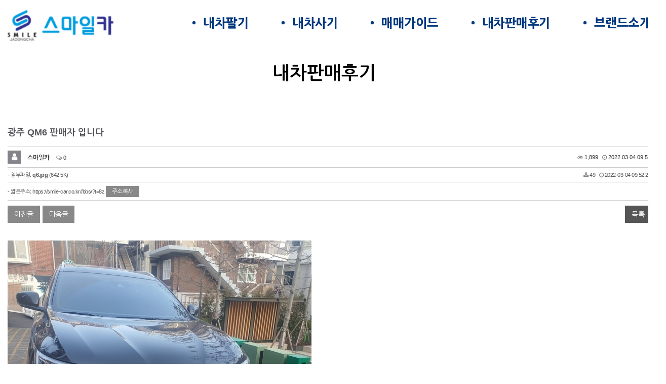

--- FILE ---
content_type: text/html; charset=utf-8
request_url: https://smile-car.co.kr/bbs/board.php?bo_table=review&wr_id=23&page=1
body_size: 41860
content:
<!doctype html>
<html lang="ko">
<head>

<!-- Google tag (gtag.js) -->
<script async src="https://www.googletagmanager.com/gtag/js?id=AW-11483499691"></script>
<script>
  window.dataLayer = window.dataLayer || [];
  function gtag(){dataLayer.push(arguments);}
  gtag('js', new Date());

  gtag('config', 'AW-11483499691');
</script>

<meta charset="utf-8">
<meta http-equiv="imagetoolbar" content="no">
<meta http-equiv="X-UA-Compatible" content="IE=Edge">
<!-- Google Tag Manager -->
<script>(function(w,d,s,l,i){w[l]=w[l]||[];w[l].push({'gtm.start':
new Date().getTime(),event:'gtm.js'});var f=d.getElementsByTagName(s)[0],
j=d.createElement(s),dl=l!='dataLayer'?'&l='+l:'';j.async=true;j.src=
'https://www.googletagmanager.com/gtm.js?id='+i+dl;f.parentNode.insertBefore(j,f);
})(window,document,'script','dataLayer','GTM-N4FWM8H2');</script>
<!-- End Google Tag Manager -->
			<meta property="og:id" content="https://smile-car.co.kr/" />
			<meta property="og:url" content="https://smile-car.co.kr//bbs/board.php?bo_table=review&amp;wr_id=23" />
			<meta property="og:type" content="article" />
			<meta property="og:title" content="광주 QM6 판매자 입니다 > 내차판매후기 | 스마일카" />
			<meta property="og:site_name" content="스마일카" />
			<meta property="og:description" content="판매하려고 4군데 문의하니 전화만 100통 오더라고요딜러분들 가격도 천차만별이라 여섯분 정도 오셔서 직접 만나 견적을 확인해보니다들 왜 그러니시는 너무 시달려서 진이 빠지더라고요말하고 온 금액에서 변동 없는 딜러분, 명의이전 확실하게 해주실분 찾다가 스마일카 에 판매하였고명의이전도 약속한대로 바로 해주셔서 한시름 놓은거 같네요...내일 새차 나온기로했는데 …"/>
			<meta property="og:image" content="https://smile-car.co.kr//data/file/review/thumb-2072994060_VBf4t3zL_1ba6234e8e53e1ca387f0b799b22d94fe37060b4_600x0.jpg" />
		

<meta property="og:type" content="website">
<meta property="og:title" content="스마일카">
<meta property="og:url" content="https://smile-car.co.kr/">
<meta property="og:description" content="중고차,중고차매입">
<meta property="og:image" content="https://smile-car.co.kr/images/logo_ti.png">
<link rel="canonical" href="https://smile-car.co.kr/">
<meta name="description" content="중고차,중고차매입">

<title>광주 QM6 판매자 입니다 > 내차판매후기 | 스마일카</title>
<link rel="stylesheet" href="https://smile-car.co.kr//css/default.css?ver=171222">
<link rel="stylesheet" href="/eyoom/theme/company_h1_2/plugins/bootstrap/css/bootstrap.min.css" type="text/css" media="screen">
<link rel="stylesheet" href="/eyoom/theme/company_h1_2/plugins/font-awesome/css/font-awesome.min.css" type="text/css" media="screen">
<link rel="stylesheet" href="/eyoom/theme/company_h1_2/plugins/scrollbar/src/perfect-scrollbar.css" id="style_color" type="text/css" media="screen">
<link rel="stylesheet" href="/eyoom/theme/company_h1_2/plugins/owl-carousel/owl-carousel/owl.carousel.css" type="text/css" media="screen">
<link rel="stylesheet" type="text/css" href="https://cdn.jsdelivr.net/npm/slick-carousel@1.8.1/slick/slick.css"/>
<link rel="stylesheet" href="/eyoom/theme/company_h1_2/plugins/eyoom-form/css/eyoom-form.min.css" type="text/css" media="screen">
<link rel="stylesheet" href="/eyoom/theme/company_h1_2/css/style.css" type="text/css" media="screen">
<link rel="stylesheet" href="/eyoom/theme/company_h1_2/css/style1.css" type="text/css" media="screen">
<link rel="stylesheet" href="/eyoom/theme/company_h1_2/css/common1.css" type="text/css" media="screen">
<link rel="stylesheet" href="/eyoom/theme/company_h1_2/css/basic_bs.css" type="text/css" media="screen">
<link rel="stylesheet" href="/eyoom/theme/company_h1_2/css/default.css" type="text/css" media="screen">
<link rel="stylesheet" href="/eyoom/theme/company_h1_2/css/custom.css" type="text/css" media="screen">
<link rel="stylesheet" href="/eyoom/theme/company_h1_2/css/custom1.css" type="text/css" media="screen">
<link rel="stylesheet" href="/eyoom/theme/company_h1_2/css/ez_board.css" type="text/css" media="screen">
<link rel="stylesheet" href="/eyoom/theme/company_h1_2/css/ez_default.css" type="text/css" media="screen">
<link rel="stylesheet" href="/eyoom/theme/company_h1_2/css/silk.min.css" type="text/css" media="screen">
<link rel="stylesheet" href="/eyoom/theme/company_h1_2/plugins/venobox/venobox.css" type="text/css" media="screen">
<!--[if lte IE 8]>
<script src="https://smile-car.co.kr//js/html5.js"></script>
<![endif]-->
<script>
// 자바스크립트에서 사용하는 전역변수 선언
var g5_url       = "https://smile-car.co.kr/";
var g5_bbs_url   = "https://smile-car.co.kr//bbs";
var g5_is_member = "";
var g5_is_admin  = "";
var g5_is_mobile = "";
var g5_bo_table  = "review";
var g5_sca       = "";
var g5_editor    = "smarteditor2";
var g5_cookie_domain = "";
</script>
<script src="https://smile-car.co.kr//js/jquery-1.8.3.min.js"></script>
<script src="https://smile-car.co.kr//js/jquery.menu.js?ver=171222"></script>
<script src="https://smile-car.co.kr//js/common.js?ver=171222"></script>
<script src="https://smile-car.co.kr//js/wrest.js?ver=171222"></script>
<script src="https://smile-car.co.kr//js/placeholders.min.js"></script>
<link rel="stylesheet" href="https://smile-car.co.kr//js/font-awesome/css/font-awesome.min.css">

<!-- <script language="javascript" type="text/javascript">
    var hpt_info={'_account':'UHPT-12869'};
    var smtg_sc = document.createElement('script');
    smtg_sc.type = 'text/javascript'; smtg_sc.async = true; smtg_sc.charset='utf-8';
    smtg_sc.src = 'https://a19.smlog.co.kr/smart.js';
    var smtg_script = document.getElementsByTagName('script')[0]; smtg_script.parentNode.insertBefore(smtg_sc, smtg_script);
</script>
<noscript><img src="//a19.smlog.co.kr/smart_bda.php?_account=12869" style="display:none;width:0;height:0;" border="0"/></noscript> -->



<!-- Danggeun Market Code -->
<script src="https://karrot-pixel.business.daangn.com/0.1/karrot-pixel.umd.js"></script>
<script>
  window.karrotPixel.init('1706587083084400001');
  window.karrotPixel.track('ViewPage');
</script>
<!-- End Danggeun Market Code -->

<!-- Meta Pixel Code -->
<script>
!function(f,b,e,v,n,t,s)
{if(f.fbq)return;n=f.fbq=function(){n.callMethod?
n.callMethod.apply(n,arguments):n.queue.push(arguments)};
if(!f._fbq)f._fbq=n;n.push=n;n.loaded=!0;n.version='2.0';
n.queue=[];t=b.createElement(e);t.async=!0;
t.src=v;s=b.getElementsByTagName(e)[0];
s.parentNode.insertBefore(t,s)}(window, document,'script',
'https://connect.facebook.net/en_US/fbevents.js');
fbq('init', '1918276025631201');
fbq('track', 'PageView');
</script>
<noscript><img height="1" width="1" style="display:none"
src="https://www.facebook.com/tr?id=1918276025631201&ev=PageView&noscript=1"
/></noscript>
<!-- End Meta Pixel Code -->

</head>
<body>
<!-- Google Tag Manager (noscript) -->
<noscript><iframe src="https://www.googletagmanager.com/ns.html?id=GTM-N4FWM8H2"
height="0" width="0" style="display:none;visibility:hidden"></iframe></noscript>
<!-- End Google Tag Manager (noscript) -->
<script type="text/javascript" src="/eyoom/theme/company_h1_2/js/slick.min.js"></script>
<script type="text/javascript" src="/eyoom/theme/company_h1_2/js/slick.js"></script>
<!-- <script type="text/javascript" src="https://cdn.jsdelivr.net/npm/slick-carousel@1.8.1/slick/slick.min.js"></script> -->
<!--[if lt IE 9]>
<link rel="stylesheet" href="/eyoom/theme/company_h1_2/plugins/sky-forms/version-2.0.1/css/sky-forms-ie8.css">
<![endif]-->
<div class="wrapper header-fixed ">
<div class="header-company header-sticky">
<div class="container container-space">
<div class="navbar navbar-default mega-menu" role="navigation">
<div class="container container-space">
<div class="navbar-header">
<button type="button" class="navbar-toggle" data-toggle="collapse" data-target=".navbar-responsive-collapse">
<span class="sr-only">Toggle navigation</span>
<span class="fa fa-bars"></span>
</button>
<a class="navbar-brand" href="https://smile-car.co.kr/"><img src="/images/logo.png" class="img-responsive" alt="스마일카 LOGO"></a>
</div>
<div class="collapse navbar-collapse navbar-responsive-collapse">
<ul class="nav navbar-nav">
<li class=" ">
<a href="/page/?pid=car_price" target="_self" class="dropdown-toggle" data-hover="dropdown">
내차팔기</a>
</li>
<li class=" ">
<a href="/page/?pid=car_buy" target="_self" class="dropdown-toggle" data-hover="dropdown">
내차사기</a>
</li>
<li class=" dropdown">
<a href="/page/?pid=guide_1" target="_self" class="dropdown-toggle" data-hover="dropdown">
매매가이드</a>
<ul class="dropdown-menu">
<li class="dropdown-submenu ">
<a href="/page/?pid=guide_1" target="_self">판매가이드</a>
</li>
<li class="dropdown-submenu ">
<a href="/page/?pid=guide_2" target="_self">구매가이드</a>
</li>
</ul>
</li>
<li class="active dropdown">
<a href="/bbs/board.php?bo_table=review" target="_self" class="dropdown-toggle" data-hover="dropdown">
내차판매후기</a>
<ul class="dropdown-menu">
<li class="dropdown-submenu active">
<a href="/bbs/board.php?bo_table=review" target="_self">내차판매후기</a>
</li>
</ul>
</li>
<li class=" ">
<a href="/page/?pid=brand" target="_self" class="dropdown-toggle" data-hover="dropdown">
브랜드소개</a>
</li>
</ul>
</div>
</div>
</div>
</div>
</div>
<div class="">
<div class="content-inner">		<script src="https://smile-car.co.kr//js/md5.js"></script>
<div class="board_page">
<h2 class="tit">내차판매후기</h2>
</div>
<div class="margin-top-40"></div>
<div class="container">
<article class="board-view">
<h4>
<strong>광주 QM6 판매자 입니다</strong>
</h4>
<section class="board-view-info">
<div class="pull-left">
<span class="view-photo"><span class="view-user-icon"><i class="fa fa-user"></i></span></span>
<span class="view-nick"><span class="sv_wrap">
<a href="https://smile-car.co.kr//bbs/profile.php?mb_id=smilecar" class="sv_member" title="[smilecar]" target="_blank" onclick="return false;"> <b> 스마일카</b></a>
<span class="sv dropdown-menu" role="menu">
<a href="https://smile-car.co.kr//bbs/formmail.php?mb_id=smilecar&amp;name=%EC%8A%A4%EB%A7%88%EC%9D%BC%EC%B9%B4&amp;email=YWRtaW5AZG9tYWluLmNvbQ==" onclick="win_email(this.href); return false;">메일보내기</a>
<a href="https://smile-car.co.kr//bbs/board.php?bo_table=review&amp;sca=&amp;sfl=mb_id,1&amp;stx=smilecar">아이디로 검색</a>
</span>
<noscript class="sv_nojs"></noscript>
</span><small></small></span>
<span><i class="fa fa-comments-o color-grey"></i> 0</span>
</div>
<div class="pull-right text-right">
<span><i class="fa fa-eye color-grey"></i> 1,899</span>
<span><i class="fa fa-clock-o color-grey"></i> 2022.03.04 09:52</span>
</div>
<div class="clearfix"></div>
</section>
<section class="board-view-file">
<h2>첨부파일</h2>
<ul class="list-unstyled">
<li>
<div class="pull-left">
- 첨부파일: <a href="https://smile-car.co.kr//bbs/download.php?bo_table=review&amp;wr_id=23&amp;no=0&amp;page=1" class="view_file_download"><strong>q6.jpg</strong>  (642.5K)</a>
</div>
<div class="pull-right text-right">
<span><i class="fa fa-download color-grey"></i> 49</span>
<span><i class="fa fa-clock-o color-grey"></i> 2022-03-04 09:52:23</span>
</div>
<div class="clearfix"></div>
</li>
</ul>
</section>
<section class="board-view-short-url">
<h2>짧은주소</h2>
<ul class="list-unstyled">
<li>
- 짧은주소:
<a href="https://smile-car.co.kr//bbs/?t=8z" target="_blank">https://smile-car.co.kr//bbs/?t=8z</a>
<a href="javascript:void(0);" type="button" data-toggle="modal" data-target=".short-url-modal" class="copy_short_url btn-e btn-e-xs btn-e-light-grey"><span>주소복사</span></a>
</li>
</ul>
</section>
<div class="modal fade short-url-modal" tabindex="-1" role="dialog" aria-labelledby="shorturlhModalLabel" aria-hidden="true">
<div class="modal-dialog">
<div class="modal-content">
<div class="modal-header">
<button aria-hidden="true" data-dismiss="modal" class="close" type="button">×</button>
<h4 id="shorturlModalLabel" class="modal-title">짧은 글주소 복사</h4>
</div>
<div class="modal-body">
<form name="short_url_form" class="eyoom-form">
<section>
<label class="input">
<input type="text" name="short_url" id="short_url" value="https://smile-car.co.kr//bbs/?t=8z" onclick="select_text();">
</label>
</section>
<div class="clearfix"></div>
<div class="note"><strong>Note!</strong> 위 주소를 드래그, 복사(Ctrl+C)하여 사용하세요.</div>
</form>
</div>
</div>
</div>
</div>
<div class="view-top-btn">
<ul class="top-btn-left list-unstyled pull-left">
<li><a href="./board.php?bo_table=review&amp;wr_id=24&amp;page=1" class="btn-e btn-e-light-grey" type="button">이전글</a></li><li><a href="./board.php?bo_table=review&amp;wr_id=22&amp;page=1" class="btn-e btn-e-light-grey" type="button">다음글</a></li></ul>
<ul class="top-btn-right list-unstyled pull-right">
<li><a href="./board.php?bo_table=review&amp;page=1"  class="btn-e btn-e-dark" type="button">목록</a></li>
</ul>
<div class="clearfix"></div>
</div>
<section class="board-view-atc">
<h2 class="board-view-atc-title">본문</h2>
<div id="bo_v_img">
<a href="https://smile-car.co.kr//bbs/view_image.php?bo_table=review&amp;fn=2072994060_VBf4t3zL_1ba6234e8e53e1ca387f0b799b22d94fe37060b4.jpg" target="_blank" class="view_image"><img src="https://smile-car.co.kr//data/file/review/thumb-2072994060_VBf4t3zL_1ba6234e8e53e1ca387f0b799b22d94fe37060b4_600x467.jpg" alt=""/></a></div>
<div class="board-view-con view-content"><p>판매하려고 4군데 문의하니 전화만 100통 오더라고요</p><p>딜러분들 가격도 천차만별이라 여섯분 정도 오셔서 직접 만나 견적을 확인해보니</p><p>다들 왜 그러니시는 너무 시달려서 진이 빠지더라고요</p><p>말하고 온 금액에서 변동 없는 딜러분, 명의이전 확실하게 해주실분 찾다가 스마일카 에 판매하였고</p><p>명의이전도 약속한대로 바로 해주셔서 한시름 놓은거 같네요...</p><p>내일 새차 나온기로했는데 잘타고다니다가 또 연락드려볼게요 아무쪼록 수고많으셨습니다</p></div>
</section>
<div class="margin-hr-15"></div>
<style>
.comment-area {font-size:12px}
.comment-area .margin-hr-15 {height:1px;border-top:1px solid #ccc;margin:15px 0;clear:both}
.view-comment {position:relative;font-size:12px;position:relative}
.view-comment h2 {position:absolute;font-size:0;line-height:0;overflow:hidden}
.view-comment-item {position:relative;padding:10px 0;border-top:1px solid #e5e5e5}
.view-comment-item .no-comment {text-align:center;padding:10px 0 20px;border-bottom:1px solid #e5e5e5}
.view-comment-no-item {position:relative;padding:10px 0;border-top:1px solid #e5e5e5}
.view-comment-no-item .no-comment {text-align:center;padding:10px 0 20px;border-bottom:1px solid #e5e5e5}
.view-comment-more {text-align:center;border-top:1px solid #e5e5e5;padding-top:15px}
.view-comment-item.cmt-best {background:#fffdf0;border-color:rgba(226, 131, 39, 0.3)}
.view-comment .view-comment-photo {float:left;margin-right:10px}
.view-comment .view-comment-photo .comment-user-icon {width:50px;height:50px;background:#84848a;font-size:30px;line-height:50px;text-align:center;color:#fff;margin-bottom:10px;display:inline-block}
.view-comment .view-comment-photo img {width:50px;height:50px;margin-bottom:10px}
.view-comment .comment-item-body {padding-left:65px}
@media (max-width: 767px) {
.view-comment .view-comment-photo .comment-user-icon {width:30px;height:30px;font-size:20px;line-height:30px}
.view-comment .view-comment-photo img {width:30px;height:30px}
.view-comment .comment-item-body {padding-left:40px}
}
.view-comment .comment-item-body-pn {padding-left:0}
.view-comment .comment-item-info {position:relative;margin-bottom:5px}
.view-comment .comment-item-info span {margin-right:3px}
.view-comment .comment-ip {font-size:11px;color:#aaa}
.view-comment .comment-time {float:right;font-size:11px}
.view-comment .comment-btn .list-inline > li {padding-left:1px;padding-right:1px}
.comment-area .comment-write-wrap {position:relative; border-top:1px solid #e5e5e5;margin-top:10px;padding:10px 0 0}
.comment-area .comment-write-submit {position:relative;text-align:right}
.comment-area .comment-function-box {margin-top:10px;border:1px solid #e5e5e5;padding:15px 10px}
#bo_vc_send_sns ul{padding:0;margin:-5px 0 20px;overflow:hidden}
#bo_vc_send_sns li{float:left;margin-right:10px;list-style:none}
#bo_vc_send_sns li input{margin:10px 25px 10px 5px}
#infscr-loading {text-align:center;z-index:100;position:absolute;left:50%;bottom:0;width:200px;margin-left:-100px;padding:10px;background:#000;opacity:0.6;color:#fff}
</style>
<script>
// 글자수 제한
var char_min = parseInt(0); // 최소
var char_max = parseInt(0); // 최대
</script>
<script type="text/javascript" src="/eyoom/theme/company_h1_2/plugins/venobox/venobox.min.js"></script>
<div class="comment-area">
<div class="view-comment">
<h5><strong>댓글목록</strong></h5>
<div class="view-comment-no-item">
<p id="bo_vc_empty" class="no-comment"><i class="fa fa-exclamation-circle"></i> 등록된 댓글이 없습니다.</p>
</div>
</div>
<div class="margin-hr-15"></div>
<div class="margin-hr-15"></div>
</div>
<div id="map_canvas" style="width:1000px;height:400px;display:none"></div>
<script>
var save_before = '';
var save_html = document.getElementById('view-comment-write').innerHTML;
function set_emoticon(emoticon) {
var type='emoticon';
set_textarea_contents(type,emoticon);
}
function set_textarea_contents(type,value) {
var type_text = '';
var content = '';
var mobile = false;
switch(type) {
case 'emoticon': type_text = '이모티콘'; break;
case 'video': type_text = '동영상'; break;
case 'code': type_text = 'code'; break;
case 'sound': type_text = 'soundcloud'; break;
case 'map': type_text = '지도'; break;
}
if(type_text != 'code') {
content = '{'+type_text+':'+value+'}';
} else {
content = '{code:'+value+'}\n\n{/code}\n'
}
var wr_html = $("#wr_content").val();
var wr_emo = content;
wr_html += wr_emo;
$("#wr_content").val(wr_html);
}
function good_and_write()
{
var f = document.fviewcomment;
if (fviewcomment_submit(f)) {
f.is_good.value = 1;
f.submit();
} else {
f.is_good.value = 0;
}
}
function fviewcomment_submit(f) {
var pattern = /(^\s*)|(\s*$)/g; // \s 공백 문자
f.is_good.value = 0;
var subject = "";
var content = "";
$.ajax({
url: g5_bbs_url+"/ajax.filter.php",
type: "POST",
data: {
"subject": "",
"content": f.wr_content.value
},
dataType: "json",
async: false,
cache: false,
success: function(data, textStatus) {
subject = data.subject;
content = data.content;
}
});
if (content) {
alert("내용에 금지단어('"+content+"')가 포함되어있습니다");
f.wr_content.focus();
return false;
}
// 양쪽 공백 없애기
var pattern = /(^\s*)|(\s*$)/g; // \s 공백 문자
document.getElementById('wr_content').value = document.getElementById('wr_content').value.replace(pattern, "");
if (char_min > 0 || char_max > 0)
{
check_byte('wr_content', 'char_count');
var cnt = parseInt(document.getElementById('char_count').innerHTML);
if (char_min > 0 && char_min > cnt)
{
alert("댓글은 "+char_min+"글자 이상 쓰셔야 합니다.");
return false;
} else if (char_max > 0 && char_max < cnt)
{
alert("댓글은 "+char_max+"글자 이하로 쓰셔야 합니다.");
return false;
}
}
else if (!document.getElementById('wr_content').value)
{
alert("댓글을 입력하여 주십시오.");
return false;
}
if (typeof(f.wr_name) != 'undefined')
{
f.wr_name.value = f.wr_name.value.replace(pattern, "");
if (f.wr_name.value == '')
{
alert('이름이 입력되지 않았습니다.');
f.wr_name.focus();
return false;
}
}
if (typeof(f.wr_password) != 'undefined')
{
f.wr_password.value = f.wr_password.value.replace(pattern, "");
if (f.wr_password.value == '')
{
alert('비밀번호가 입력되지 않았습니다.');
f.wr_password.focus();
return false;
}
}
document.getElementById("btn_submit").disabled = "disabled";
return true;
}
function comment_box(comment_id, work)
{
var el_id;
// 댓글 아이디가 넘어오면 답변, 수정
if (comment_id)
{
if (work == 'c')
el_id = 'reply_' + comment_id;
else
el_id = 'edit_' + comment_id;
}
else
el_id = 'view-comment-write';
if (save_before != el_id)
{
if (save_before)
{
document.getElementById(save_before).style.display = 'none';
document.getElementById(save_before).innerHTML = '';
}
document.getElementById(el_id).style.display = '';
document.getElementById(el_id).innerHTML = save_html;
// 댓글 수정
if (work == 'cu')
{
document.getElementById('wr_content').value = document.getElementById('save_comment_' + comment_id).value;
if (typeof char_count != 'undefined')
check_byte('wr_content', 'char_count');
if (document.getElementById('secret_comment_'+comment_id).value)
document.getElementById('wr_secret').checked = true;
else
document.getElementById('wr_secret').checked = false;
var imgname = document.getElementById('imgname_' + comment_id).value;
if(imgname) {
var delchk_str = '<label class="checkbox"><input type="checkbox" name="del_cmtimg" value="1"><i></i><span class="font-size-12">파일삭제 ('+imgname+')</span></label>';
$("#del_cmtimg").html('');
$("#del_cmtimg").html(delchk_str);
}
}
document.getElementById('comment_id').value = comment_id;
document.getElementById('w').value = work;
$(".emoticon").venobox({border:'3px'});
//동영상 추가
$("#btn_video").click(function(){
var v_url = $("#video_url").val();
if(!v_url) alert('동영상 주소를 입력해 주세요.');
else set_textarea_contents('video',v_url);
$("#video_url").val('');
});
if(save_before)
$("#captcha_reload").trigger("click");
save_before = el_id;
}
}
function comment_delete()
{
return confirm("이 댓글을 삭제하시겠습니까?");
}
comment_box('', 'c'); // 댓글 입력폼이 보이도록 처리하기위해서 추가 (root님)
</script>
<script>
$(function() {
// 댓글 추천, 비추천
$(".goodcmt_button, .nogoodcmt_button").click(function() {
var $tx;
if($(this).attr('title') == "goodcmt")
$tx = $(".board-cmt-act-good");
else
$tx = $(".board-cmt-act-nogood");
excute_goodcmt(this.href, $(this), $tx);
return false;
});
});
function excute_goodcmt(href, $el, $tx)
{
$.post(
href,
{ js: "on" },
function(data) {
if(data.error) {
alert(data.error);
return false;
}
if(data.count) {
$el.find("strong").text(number_format(String(data.count)));
if($tx.attr("id").search("nogood") > -1) {
$tx.text("이 글을 비추천하셨습니다.");
$tx.fadeIn(200).delay(2500).fadeOut(200);
} else {
$tx.text("이 글을 추천하셨습니다.");
$tx.fadeIn(200).delay(2500).fadeOut(200);
}
}
}, "json"
);
}
</script>
<div class="board-view-bot">
</div>
</article>
<div class="margin-bottom-40"></div>
</div>
<style>
.board-view .margin-hr-15 {height:1px;border-top:1px solid #ccc;margin:15px 0;clear:both}
.board-view .board-view-info {border-top:1px solid #ccc;border-bottom:1px solid #ccc;padding:7px 0;margin-top:15px;font-size:11px}
.board-view .board-view-info h2 {position:absolute;font-size:0;line-height:0;overflow:hidden}
.board-view .board-view-info .pull-left span {margin-right:5px}
.board-view .board-view-info .pull-right {line-height:26px}
.board-view .board-view-info .pull-right span {margin-left:5px}
.board-view .view-member {position:relative;overflow:hidden;display:block;text-overflow:ellipsis;white-space:nowrap;word-wrap:normal;overflow:hidden;width:15%;float:left}
.board-view .view-photo img {width:26px;height:26px;margin-right:2px}
.board-view .view-photo .view-user-icon {width:26px;height:26px;font-size:16px;line-height:26px;text-align:center;background:#84848a;color:#fff;margin-right:2px;display:inline-block;white-space:nowrap;vertical-align:baseline}
.board-view .view-nick {font-size:12px}
.board-view .board-view-file {font-size:11px}
.board-view .board-view-file h2 {position:absolute;font-size:0;line-height:0;overflow:hidden}
.board-view .board-view-file ul {margin-bottom:0}
.board-view .board-view-file li {padding:6px 0;border-bottom:1px solid #eee}
.board-view .board-view-file span {margin-left:5px}
.board-view .board-view-link {font-size:11px}
.board-view .board-view-link h2 {position:absolute;font-size:0;line-height:0;overflow:hidden}
.board-view .board-view-link ul {margin-bottom:0}
.board-view .board-view-link li {padding:6px 0;border-bottom:1px solid #eee}
.board-view .board-view-short-url {font-size:11px}
.board-view .board-view-short-url h2 {position:absolute;font-size:0;line-height:0;overflow:hidden}
.board-view .board-view-short-url ul {margin-bottom:0}
.board-view .board-view-short-url li {padding:6px 0;border-bottom:1px solid #ccc}
.board-view .board-view-star {padding:6px 0;border-bottom:1px solid #eee;font-size:11px}
.board-view .board-view-star h2 {position:absolute;font-size:0;line-height:0;overflow:hidden}
.board-view .board-view-star ul {margin-bottom:0}
.board-view .board-view-star .star-ratings-view li {padding:0;float:left;margin-right:2px}
.board-view .board-view-star .star-ratings-view li .rating {color:#ccc;font-size:11px;line-height:normal}
.board-view .board-view-star .star-ratings-view li .rating-selected {color:#e33334;font-size:11px}
.board-view .view-top-btn {margin:0 0 10px;padding:10px 0;zoom:1}
.board-view .view-top-btn:after {display:block;visibility:hidden;clear:both;content:""}
.board-view .view-top-btn h2 {position:absolute;font-size:0;line-height:0;overflow:hidden}
.board-view .view-top-btn .top-btn-left li {float:left;margin-right:5px}
.board-view .view-top-btn .top-btn-right li {float:left;margin-left:5px;margin-bottom:5px}
.board-view .board-view-atc {min-height:200px;height:auto !important;height:200px}
.board-view .board-view-atc-title {position:absolute;font-size:0;line-height:0;overflow:hidden}
.board-view .board-view-img {margin:0;width:100%;overflow:hidden;zoom:1}
.board-view .board-view-img:after {display:block;visibility:hidden;clear:both;content:""}
.board-view .board-view-img img {max-width:100%;height:auto}
.board-view .board-view-con {margin-bottom:30px;width:100%;line-height:1.7;word-break:break-all;overflow:hidden}
.board-view .board-view-con a {color:#000;text-decoration:underline}
.board-view .board-view-con img {max-width:100%;height:auto}
.board-view .board-view-good-btn {margin-bottom:30px;text-align:center}
.board-view .board-view-good-btn .board-view-act-gng {position:relative;margin:0 5px}
.board-view .board-view-good-btn .board-view-act-gng .act-gng-btn {position:relative;overflow:hidden;width:70px;height:70px;border:1px solid #888;display:inline-block;white-space:nowrap;vertical-align:baseline;text-align:center}
.board-view .board-view-good-btn .board-view-act-gng .act-gng-btn i {font-size:34px;color:#ddd;margin:5px 0 3px}
.board-view .board-view-good-btn .board-view-act-gng .act-gng-btn:hover i {color:#ff2a00}
.board-view .board-view-good-btn .board-view-act-gng .act-gng-btn strong {font-size:13px;color:#000}
.board-view .board-view-good-btn .board-view-act-gng .act-gng-btn .mask {width:100%;height:100%;position:absolute;overflow:hidden;top:0;left:0;background:#fff}
.board-view .board-view-good-btn .board-view-act-gng .act-gng-btn .mask {-ms-filter:"progid: DXImageTransform.Microsoft.Alpha(Opacity=0)";filter:alpha(opacity=0);opacity:0}
.board-view .board-view-good-btn .board-view-act-gng .act-gng-btn h5 {color:#000;font-size:13px;font-weight:bold;text-align:center;margin-top:40px;background:transparent;-webkit-transform:scale(0);-moz-transform:scale(0);-o-transform:scale(0);-ms-transform:scale(0);transform:scale(0);-webkit-transition:all 0.2s linear;-moz-transition:all 0.2s linear;-o-transition:all 0.2s linear;-ms-transition:all 0.2s linear;transition:all 0.2s linear;-ms-filter:"progid: DXImageTransform.Microsoft.Alpha(Opacity=0)";filter:alpha(opacity=0);opacity:0}
.board-view .board-view-good-btn .board-view-act-gng .act-gng-btn:hover .mask {-ms-filter:"progid: DXImageTransform.Microsoft.Alpha(Opacity=90)";filter:alpha(opacity=90);opacity:0.9}
.board-view .board-view-good-btn .board-view-act-gng .act-gng-btn:hover h5 {-webkit-transform:scale(1);-moz-transform:scale(1);-o-transform:scale(1);-ms-transform:scale(1);transform:scale(1);-ms-filter:"progid: DXImageTransform.Microsoft.Alpha(Opacity=100)";filter:alpha(opacity=100);opacity:1}
.board-view .board-view-btn {margin-bottom:30px;text-align:right}
.board-view .board-view-btn a {margin-right:5px;vertical-align:middle}
.board-view .board-view-btn strong {color:#ff2a00}
.board-view .board-view-act-good,.board-view-act-nogood {display:none;position:absolute;top:30px;left:0;padding:5px 0;width:165px;background:#000;color:#fff;text-align:center}
.board-view .board-view-bot {zoom:1}
.board-view .board-view-bot:after {display:block;visibility:hidden;clear:both;content:""}
.board-view .board-view-bot h2 {position:absolute;font-size:0;line-height:0;overflow:hidden}
.board-view .board-view-bot ul {margin:0;padding:0;list-style:none}
.board-view .blind {display:none}
.board-view .map-content-wrap {width:100%;height:350px}
.board-view .map-content-wrap > div {width:100%;height:350px}
/* 게시판 보기에서 이미지 자동조절 */
.board-view .board-view-con .photo-image,.board-view-con .photo-image {margin:0 10px}
.board-view .board-view-con .photo-image img,.board-view-con .photo-image img {width:100%}
.board-view .board-view-con .photo-text,.board-view-con .photo-text {color:#777;font-size:11px;line-height:13pt;margin:0;padding:5px;border:1px solid #ddd;border-top:0}
.board-view .board-view-con a{text-decoration:none}
/* 별점평가 */
.board-view .eb-rating {width:170px;margin:0 auto 30px;border:1px solid #888;padding:3px 10px}
.board-view .eyoom-form .rating {font-size:12px}
.board-view .eyoom-form .rating label {font-size:14px}
.board-view .eyoom-form .rating input:checked ~ label {color:#e33334}
.board-view .eyoom-form .rating input + label:hover,
.board-view .eyoom-form .rating input + label:hover ~ label {color:#e33334}
/* 태그 */
.board-view-tag {position:relative;overflow:hidden;border:1px solid #eee;padding:5px;margin:20px 0}
.board-view-tag span {display:inline-block;padding:0px 5px;margin:2px;background:#eee;font-size:11px;}
.board-view-tag .fa-tags {width:22px;height:22px;line-height:22px;text-align:center;font-size:12px;background:#54545a;color:#fff;margin-right:5px}
</style>
<script src="/js/viewimageresize.js"></script>
<script>
function close_modal(wr_id) {
window.parent.closeModal(wr_id);
}
function board_move(href)
{
window.open(href, "boardmove", "left=50, top=50, width=500, height=550, scrollbars=1");
}
</script>
<script>
$(function() {
$("a.view_image").click(function() {
window.open(this.href, "large_image", "location=yes,links=no,toolbar=no,top=10,left=10,width=10,height=10,resizable=yes,scrollbars=no,status=no");
return false;
});
// 추천, 비추천
$("#good_button, #nogood_button").click(function() {
var $tx;
if(this.id == "good_button")
$tx = $(".board-view-act-good");
else
$tx = $(".board-view-act-nogood");
excute_good(this.href, $(this), $tx);
return false;
});
// 이미지 리사이즈
$(".board-view-atc").viewimageresize();
});
function excute_good(href, $el, $tx)
{
$.post(
href,
{ js: "on" },
function(data) {
if(data.error) {
alert(data.error);
return false;
}
if(data.count) {
$el.find("strong").text(number_format(String(data.count)));
if($tx.attr("id").search("nogood") > -1) {
$tx.text("이 글을 비추천하셨습니다.");
$tx.fadeIn(200).delay(2500).fadeOut(200);
} else {
$tx.text("이 글을 추천하셨습니다.");
$tx.fadeIn(200).delay(2500).fadeOut(200);
}
}
}, "json"
);
}
</script>
<div class="footer_banner">
<div class="container">
<ul class="">
<li class="fb1 col-md-3">
<!-- <h3 class="hte-title"><span><b class="hte-font-color">스마일카</b> </span></h3>-->
<h3><span>뉴스/공지사항</span></h3>
<ul class="listInfo">
<li class="">
<dl>
<dt><a href="#none">게시글이 없습니다</a></dt>
</dl>
</li>
</ul>
<style>
.hte-list ul {margin-bottom:30px}
.hte-list li {margin-bottom:7px;position:relative}
.hte-list li a {display:inline-block;max-width:260px;padding:0;display:block;overflow:hidden;white-space:nowrap;word-wrap:normal;text-overflow:ellipsis;font-size:12px}
.hte-list li a i {display:inline-block;width:15px;height:15px;line-height:15px;text-align:center;border-radius:50% !important;font-size:9px;color:#ddd}
.hte-list li span.date {color:#9a9a9a;position:absolute;top:0;right:0;font-size:11px}
@media (min-width:768px) and (max-width:991px) {
.hte-list li span.date {display:none}
}
@media (min-width:992px){
.hte-list ul {margin-bottom:0}
}
</style></li>
<li class="fb2 col-md-3">
<h3><span>고객센터</span></h3>
<p class="tel"><a href="tel:1600-4389">1600-4389</a></p>
<p class="txt">연중무휴 24시간 언제나 무료 상담 가능합니다.</p>
</li>
<li class="fb3 col-md-3">
<h3><span>카카오톡 채팅상담</span></h3>
<a href="#"><p class="kakao">@스마일카</p></a>
<p class="txt">카카오톡에서 친구추가 하신 후 실시간으로<br>간편하게 채팅상담 하세요.</p>
</li>
<li class="fb4 col-md-3">
<div class="img_awards">
<img width="100%" src="/images/bottom_bann.jpg">
</div>
</li>
</ul>
</div>
</div>
</div>		</div>		<div class="clearfix"></div>
</div><!--/content-->
<div id="new_footer">
<div class="partner">
<ul class="">
<li class="slick-slide ">
<a href="https://red.kia.com" target="_blank">
<img src="/images/partner/img_partner3.gif" alt="기아자동차 레드멤버스 로고">
</a>
</li>
<li class="slick-slide ">
<a href="http://www.donghee.co.kr/" target="_blank">
<img src="/images/partner/img_partner4.gif" alt="동희 로고">
</a>
</li>
<li class="slick-slide ">
<a href="https://www.idongbu.com" target="_blank">
<img src="/images/partner/img_partner5.gif" alt="동부화재 로고">
</a>
</li>
<li class="slick-slide ">
<a href="https://www.wooribank.com" target="_blank">
<img src="/images/partner/img_partner10.png" alt="우리은행 로고">
</a>
</li>
<li class="slick-slide ">
<a href="https://www.shinhan.com" target="_blank">
<img src="/images/partner/img_partner6.gif" alt="신한은행 로고">
</a>
</li>
<li class="slick-slide ">
<a href="https://www.alphera.co.kr" target="_blank">
<img src="/images/partner/img_partner7.gif" alt="alphera 로고">
</a>
</li>
<li class="slick-slide ">
<a href="https://www.meritzcapital.com" target="_blank">
<img src="/images/partner/img_partner8.gif" alt="메리츠 캐피탈 로고">
</a>
</li>
<li class="slick-slide ">
<a href="https://www.hanacapital.co.kr" target="_blank">
<img src="/images/partner/img_partner9.gif" alt="하나은행 로고">
</a>
</li>
<li class="slick-slide ">
<a href="https://card.kbcard.com/" target="_blank">
<img src="/images/partner/img_partner11.png" alt="KB국민카드 로고">
</a>
</li>
<li class="slick-slide ">
<a href="http://www.hyundai.com" target="_blank">
<img src="/images/partner/img_partner1.gif" alt="현대자동차 로고">
</a>
</li>
<li class="slick-slide ">
<a href="http://bluemembers.hyundai.com" target="_blank">
<img src="/images/partner/img_partner2.gif" alt="현대자동차 블루멤버스 로고">
</a>
</li>
</ul>
</div>
<!--ft_navi-->
<div class="ft_navi">
<div class="container">
<ul class="col-md-7">
<li><a href="/page/?pid=brand">회사소개</a></li>
<li><a href="/page/?pid=provision">이용약관</a></li>
<li><a href="/page/?pid=privacy_">개인정보취급방침</a></li>
<!-- <li><a href="/bbs/register.php">딜러회원가입</a></li> -->
<li><a href="/bbs/login.php">딜러로그인</a></li>
</ul>
<ul class="sns list-unstyled topbar-left col-md-5">
<li><a href="#"><img width="18" src="/images/sns/naverblog_ico.png" title=""> <span>블로그</span></a></li>
<li><a href="#"><img width="18" src="/images/sns/facebook_ico.png"> <span>페이스북</span></a></li>
<li><a href="#"><img width="18" src="/images/sns/instagram_ico.png"> <span>인스타그램</span></a></li>
<li><a href="#"><img width="18" src="/images/sns/navercafe_ico.png"> <span>카페</span></a></li>
</ul>
</div>
</div>
<!--//ft_navi-->
<!--ft_add-->
<div class="ft_add">
<div class="container">
<div class="row">
<div class="col-md-10">
<div class="ft_info">
<p>사이트명 : 스마일카</p>
<p>상호명: (주)온누리모터스 | 대표자명 : 이호일 | 사업자번호 : 731-86-02047 | 자동차관리등록번호 : 02-4112-000690 | 사업장 소재지 : 경기도 수원시 권선구 평동로79번길 45, 518호
<br>고객센터.1600-4389 ※ 광고 전화 절대사절 신고합니다.
</p>
<p>Copyright ⓒ 스마일카. All Rights Reserved.</p>
</div>
</div>
<!-- <div class="col-md-4">
<div class="ft_sns"><img src="/images/ic_kakao.png" alt="카카오톡 친구추가"></div>
</div> -->
</div>
</div>
</div>
</div>
</div><!--/wrapper-->
<script type="text/javascript" src="/eyoom/theme/company_h1_2/js/jquery-migrate-1.2.1.min.js"></script>
<script type="text/javascript" src="/eyoom/theme/company_h1_2/plugins/bootstrap/js/bootstrap.min.js"></script>
<script type="text/javascript" src="/eyoom/theme/company_h1_2/js/jquery.bootstrap-hover-dropdown.min.js"></script>
<script type="text/javascript" src="/eyoom/theme/company_h1_2/js/back-to-top.js"></script>
<script type="text/javascript" src="/eyoom/theme/company_h1_2/plugins/counter/waypoints.min.js"></script>
<script type="text/javascript" src="/eyoom/theme/company_h1_2/plugins/counter/jquery.counterup.min.js"></script>
<script type="text/javascript" src="/eyoom/theme/company_h1_2/js/jquery-ui.min.js"></script>
<script type="text/javascript" src="/eyoom/theme/company_h1_2/plugins/scrollbar/src/jquery.mousewheel.js"></script>
<script type="text/javascript" src="/eyoom/theme/company_h1_2/plugins/scrollbar/src/perfect-scrollbar.js"></script>
<script type="text/javascript" src="/eyoom/theme/company_h1_2/plugins/owl-carousel/owl-carousel/owl.carousel.js"></script>
<script type="text/javascript" src="/eyoom/theme/company_h1_2/js/app.js"></script>
<link rel="stylesheet" href="/eyoom/theme/company_h1_2/css/slick2.css" type="text/css" media="screen">
<link rel="stylesheet" href="/eyoom/theme/company_h1_2/css/slick.css" type="text/css" media="screen">
<link rel="stylesheet" href="/eyoom/theme/company_h1_2/css/slick-theme.css" type="text/css" media="screen">
<!--
<link rel="stylesheet" type="text/css" href="//cdn.jsdelivr.net/npm/slick-carousel@1.8.1/slick/slick.css"/>
<script type="text/javascript" src="//cdn.jsdelivr.net/npm/slick-carousel@1.8.1/slick/slick.min.js"></script> -->
<script type="text/javascript">
jQuery(document).ready(function ($) {
"use strict";
$('.contentHolder').perfectScrollbar();
});
// 메인 슬라이더 옵션
$(document).ready(function() {
$("#owl-main").owlCarousel({
navigation : true, // Show next and prev buttons
slideSpeed : 300,
paginationSpeed : 400,
singleItem:true,
autoPlay: 30000
// "singleItem:true" is a shortcut for:
// items : 1,
// itemsDesktop : false,
// itemsDesktopSmall : false,
// itemsTablet: false,
// itemsMobile : false
});
});
/* 메인 블로그 슬라이더 옵션*/
$(document).ready(function() {
$("#owl-blog").owlCarousel({
autoPlay: 5000, //Set AutoPlay to 5 seconds
items : 2,
itemsDesktop : [1199,2],
itemsDesktopSmall : [979,2]
});
});
</script>
<script type="text/javascript">
<!--
$(document).ready(function(){
$('#new_footer .partner ul').slick({
slidesToShow: 9,
slidesToScroll: 1,
autoplay: true,
autoplaySpeed: '3000',
dots: false,
arrows: false,
speed:1000,
infinite: true,
responsive: [
{
breakpoint: 1280,
settings: {
slidesToShow: 5,
},
},
{
breakpoint: 1024,
settings: {
slidesToShow: 5,
},
},
{
breakpoint: 768,
settings: {
slidesToShow: 3,
},
},
{
breakpoint: 500,
settings: {
slidesToShow: 3,
},
},
{
breakpoint: 350,
settings: {
slidesToShow: 3,
},
}
]
})
});
</script>
<!--[if lt IE 9]>
<script src="/eyoom/theme/company_h1_2/js/respond.js"></script>
<script src="/eyoom/theme/company_h1_2/js/html5shiv.js"></script>
<script src="/eyoom/theme/company_h1_2/plugins/sky-forms/version-2.0.1/js/sky-forms-ie8.js"></script>
<![endif]-->
<script>
$(function(){
$("#follow button").click(function(){
var action = $(this).attr('value');
var target = $(this).attr('name');
var url = "https://smile-car.co.kr//eyoom/core/mypage/following.ajax.php";
$.post(url, {'action':action,'user':target}, function(data) {
if(data.result == 'yes') {
var botton = $("."+target);
if(action == 'following') {
botton.removeClass('btn-e-red');
botton.addClass('btn-e-dark');
botton.attr('title','친구관계를 해제합니다.');
botton.html('<i class="fa fa-times"></i> unfollow');
botton.attr('value','unfollow');
}
if(action == 'unfollow') {
botton.removeClass('btn-e-dark');
botton.addClass('btn-e-red');
botton.attr('title','친구관계를 신청합니다.');
botton.html('<i class="fa fa-check"></i> following');
botton.attr('value','following');
}
} else if(data.result == 'no'){
alert('소셜기능을 Off 시켜놓은 회원입니다.');
}
},"json");
});
});
</script>
<!-- ie6,7에서 사이드뷰가 게시판 목록에서 아래 사이드뷰에 가려지는 현상 수정 -->
<!--[if lte IE 7]>
<script>
$(function() {
var $sv_use = $(".sv_use");
var count = $sv_use.length;
$sv_use.each(function() {
$(this).css("z-index", count);
$(this).css("position", "relative");
count = count - 1;
});
});
</script>
<![endif]-->
<!-- Smartlog -->
<!--  -->
<!-- 공통 적용 스크립트 , 모든 페이지에 노출되도록 설치. 단 전환페이지 설정값보다 항상 하단에 위치해야함 -->
<script type="text/javascript" src="//wcs.naver.net/wcslog.js"> </script>
<script type="text/javascript">
if (!wcs_add) var wcs_add={};
wcs_add["wa"] = "s_eb3bdd74aea";
if (!_nasa) var _nasa={};
if(window.wcs){
wcs.inflow();
wcs_do(_nasa);
}
</script>
</body>
</html>


--- FILE ---
content_type: text/css
request_url: https://smile-car.co.kr/eyoom/theme/company_h1_2/css/style.css
body_size: 70773
content:
/*--------------------------------------
	eyoom (이윰빌더)
--------------------------------------*/

/*---------- Wrapper & Basic Layout & Boxed Layout ----------*/
.wrapper {background-image:url("../image/bg_boxed.png")}
.basic-layout {background:#fff}
.boxed-layout {padding:0;box-shadow:0 0 5px #bbb;margin-left:auto !important;margin-right:auto !important;background:#fff}
@media (min-width: 992px) {
	.boxed-layout .header-nav > .navbar > .container {padding-right:0;padding-left:0}
	.boxed-layout .header-nav > .navbar > .container li.menu-icons i.menu-icons-style {margin-right:15px}
}

/*---------- Header Top Bar ----------*/
.header-topbar {position:relative;background:#f0f0f0}
.header-topbar ul {margin:0}
.header-topbar .topbar-left li {color:#333;padding:5px 0;font-size:12px;/*margin-right:15px;*/display:inline-block}
.header-topbar .topbar-left li:last-child {margin-right:0}
.header-topbar .topbar-right {text-align:right}
.header-topbar .topbar-right li {padding:5px 12px;display:inline-block}
.header-topbar .topbar-right li a {font-size:12px;color:#ddd}
.header-topbar .topbar-right li a:hover {text-decoration:none;color:#fff}
.header-topbar .topbar-right li i {color:#777}
.header-topbar .topbar-right li a:hover i {color:#ff2a00}
.header-topbar .topbar-right li.dropdown-extended li {border-left:0;border-right:0;top:0;margin-left:0;position:relative;border:0;text-align:left}
.header-topbar .dropdown-extended .dropdown-menu {float:right;left:inherit;right:0px;margin:0;margin-right:9px;border:1px solid #ccc;background-color:#fafafa;width:275px;z-index:9999}
.header-topbar .dropdown-extended .dropdown-menu:before {position:absolute;top:-7px;right:30px;display:inline-block !important;border-right:7px solid transparent;border-bottom:7px solid #fafafa;border-left:7px solid transparent;border-bottom-color:#ccc;content:""}
.header-topbar .dropdown-extended .dropdown-menu:after {position: absolute;top:-6px;right:31px;display:inline-block !important;border-right:6px solid transparent;border-bottom:6px solid #fafafa;border-left:6px solid transparent;content:""}
.header-topbar .dropdown-extended .dropdown-menu > li.external {display:block;overflow:hidden;padding:10px;letter-spacing:0.5px}
.header-topbar .dropdown-extended .dropdown-menu > li.external > h5 {margin:0;padding:0;float:left;font-size:12px;display:inline-block}
.header-topbar .dropdown-extended .dropdown-menu > li.external > a {display:inline-block;padding:0;background:none;clear:inherit;font-size:12px;font-weight:300;position:absolute;right:10px;border:0;margin-top:-1px}
.header-topbar .dropdown-extended .dropdown-menu > li.external > a:hover {text-decoration:underline;color:#ff2a00}
.header-topbar .dropdown-extended .dropdown-menu .dropdown-menu-list {padding:0;margin:0;list-style:none;border:1px solid #eee}
.header-topbar .dropdown-extended .dropdown-menu .dropdown-menu-list > li > a {display:block;clear:both;white-space:normal;padding:8px 0 0;text-shadow:none}

.header-topbar .sns_title {width:100%; height:35px; background:#2aa494;}
.header-topbar .sns_title p {color:#fff; text-align:center; line-height:35px; font-weight:bold;}

.header-topbar ul.sns {}
.header-topbar ul.sns li {padding:7px 0px; width:126px; text-align: center; background:url(/images/topmenu_l.gif) 0px 11px no-repeat;}
.header-topbar ul.sns li:first-child {background:none; margin-left:30px;}
.header-topbar ul.sns li > a {vertical-align:middle;}
.header-topbar ul.sns li > a > span {font-size:12px;vertical-align:middle;display:inline-block;margin-left:7px;}
@media (max-width: 991px){
	.header-topbar ul.sns li:first-child {margin-left:0px;}
}

@media (max-width: 991px){
	.header-topbar .container {width:100%; padding:0;}
	.header-topbar ul {text-align:center !important}
	.header-topbar .topbar-left {margin:0}
	.header-topbar .topbar-right li {top:1px;padding:5px 12px;margin-left:-5px;position:relative}

	.header-topbar .sns_title {display:none;}
	.header-topbar ul.sns li {width:24%;}
	.header-topbar ul.sns li > a > span {margin-left:3px;}
}
@media (max-width: 767px){
	.header-topbar .dropdown-extended .dropdown-menu {right:-60px}
	.header-topbar .dropdown-extended .dropdown-menu:before {right:88px}
	.header-topbar .dropdown-extended .dropdown-menu:after {right:89px}
}

@media (max-width: 991px){
	.header-topbar ul {text-align:center !important}
	.header-topbar .topbar-left {margin:0 0}
	.header-topbar .topbar-right li {top:1px;padding:5px 12px;margin-left:-5px;position:relative}
}
@media (max-width: 767px){
	.header-topbar .dropdown-extended .dropdown-menu {right:-60px}
	.header-topbar .dropdown-extended .dropdown-menu:before {right:88px}
	.header-topbar .dropdown-extended .dropdown-menu:after {right:89px}
}

/*---------- Header Title ----------*/
.header-logo {position:relative;float:left}
.header-logo a {display:block;height:70px;line-height:70px;font-size:32px;text-indent:15px}
.header-logo a img {/*height:32px;*/width:auto}

.scroll_logo {position:relative;float:left}
.scroll_logo a {display:block;height:70px;line-height:70px;font-size:32px;text-indent:15px}
.scroll_logo a img {/*height:32px;*/width:auto}

.header-m-logo {display:none;}
@media (min-width: 992px) {
	.header-logo a {height:90px;line-height:80px;text-indent:30px}
	.header-logo a img {/*height:40px*/}
	.scroll_logo a {height:90px;line-height:80px;text-indent:30px}
	.scroll_logo a img {/*height:40px*/}
}

@media (max-width: 1200px) {
	.header-logo a {line-height:75px}
	.header-logo a img {height:30px; }

	.scroll_logo a {line-height:95px}
	.scroll_logo a img {height:30px; }
}

@media (max-width: 992px) {
	.header-logo {display:none;}
	.header-m-logo {display:block; position:absolute; top:14px; left:25px;}
	.header-m-logo img {width:150px; float:left;}
}

/*---------- Header Nav ----------*/
.header-nav {z-index:99;position:relative}
@media (min-width: 768px) and (max-width: 991px) {
  	.header-nav .menu-container {width:750px}
}
@media (max-width: 991px) {
	.header-nav .navbar {min-height:70px}
	.header-nav {position:static;border-bottom:1px solid #e5e5e5}
	.header-nav .menu-container:before, .header-nav .menu-container:after {content:" ";display:table}
	.header-nav .menu-container:after {clear:both}
    .header-nav .menu-container {margin-left:auto;margin-right:auto;padding-left:15px;padding-right:15px}
	.header-nav > .navbar > .container {width:inherit;margin-left:0;margin-right:0;padding-left:0;padding-right:0}
	.header-nav > .navbar > .container > .navbar-header, .header-nav > .navbar > .container > .navbar-collapse {margin-left:0;margin-right:0}
}
.header-nav .navbar {border:none;margin-bottom:0}
.header-nav .navbar-toggle {border:none;margin:15px 0 5px 10px;font-size:16px}
.header-nav .navbar-toggle .icon-bar:last-child {margin-bottom:0}
.header-nav .navbar-toggle, .header-nav .navbar-toggle:hover, .header-nav .navbar-toggle:focus {background:#2e3092; color:#fff; padding:10px 15px;}
.header-nav .navbar-collapse {position:relative}
.header-nav .navbar-nav > li > a {color:#fff;font-size:22px;padding:0px 15px;letter-spacing:0px}
.header-nav .nav > li > a:hover, .header-nav .nav > li > a:focus {background:inherit}
.header-nav .navbar-nav .dropdown > a:after {display:none;top:12px;right:12px;font-size:11px;position:absolute;font-weight:normal;color:#bbb;display:inline-block;font-family:FontAwesome;content:"\f0d7"}
@media (min-width: 992px) {
	.navbar {border-radius:0}
	.header-nav .navbar-nav {float:left;}
}
@media (max-width: 1200px) {
	.header-nav .navbar-nav > li > a {font-size:16px; padding:0px 8px;}
}
/*Nav In Right*/
.header-nav .nav-in-right {float:right;z-index:999;margin-left:-20px;position:relative}
@media (max-width: 350px) {
	.header-nav .nav-in-right {display:none}
}
.header-nav .menu-icons-list {margin:0;list-style:none}
.header-nav li.menu-icons {position:relative;display:inline-block}
.header-nav li.menu-icons i.menu-icons-style {color:#fff;width:25px;cursor:pointer;font-size:16px;line-height:100px;text-align:center;display:inline-block}
.header-nav .search-open {top:0;right:0;height:100px;width:100%;z-index:99;display:none;padding:35px 15px 0;position:absolute;background:#fff}
.header-nav .search-open .form-control {color:#333;border:none;height:26px;font-size:13px;font-weight:400;box-shadow:none;background:#fff;padding:0 20px}
@media (max-width: 991px) {
	.header-nav .search-open {height:70px;padding-top:20px}
	.header-nav .search-open .form-control {padding:0;background:#f4f4f4;padding:0 10px;margin-top:3px}
	.header-nav li.menu-icons i.menu-icons-style {line-height:70px}
}
@media (min-width: 768px) and (max-width: 991px) {
	.header-nav .search-open .form-control {position:relative;overflow:hidden;width:500px;margin:3px auto}
}
.header-nav .search-open .form-control::-moz-placeholder {color:#555}
.header-nav .search-open .form-control:-ms-input-placeholder {color:#555}
.header-nav .search-open .form-control::-webkit-input-placeholder {color:#555}
.header-nav .search-open .form-control:hover, .header-nav .search-open .form-control:active, .header-nav .search-open .form-control:focus {border:none;box-shadow:none}
.header-nav .search-close {z-index:999;position:relative}
.header-nav li.menu-icons i.search-btn {color:#fff}
.header-nav li.menu-icons i.fa-times {color:#444}
/*Responsive*/
@media (max-width: 991px) {
	.header-nav .navbar-header {float:none}
	.header-nav .navbar-toggle {display:block}
	.header-nav .navbar-collapse {border-color:#eee}
	.header-nav .navbar-collapse.collapse {display:none !important}
	.header-nav .navbar-collapse.collapse.in {display:block !important;overflow-y:auto !important}
	.header-nav .navbar-nav {margin: 0;float:none !important}
	.header-nav .navbar-nav > li {float:none}
	.header-nav .navbar-nav > li > a {padding-top:30px;padding-bottom:40px}
	.header-nav .navbar-nav > li > a {color:#444}
	.header-nav .dropdown-menu.pull-right {float:none !important}
	.header-nav .navbar-nav .open .dropdown-menu {border:0;float:none;width:auto;margin-top:0;position:static;box-shadow:none;background-color:transparent}
	.header-nav .navbar-nav .open .dropdown-menu > li > a, .header-nav .navbar-nav .open .dropdown-menu .dropdown-header {padding:5px 15px 5px 25px}
	.header-nav .navbar-nav .open .dropdown-menu > li > a {line-height:20px}
	.header-nav .navbar-nav .open .dropdown-menu > li > a:hover, .header-nav .navbar-nav .open .dropdown-menu > li > a:focus {background-image:none}
	.header-nav .navbar-nav .open .dropdown-menu > li > a {color:#777;}
	.header-nav .navbar-nav .open .dropdown-menu > li > a:hover, .header-nav .navbar-nav .open .dropdown-menu > li > a:focus {color:#ff2a00;background-color:transparent}
	.header-nav .navbar-nav .open .dropdown-menu > .active > a, .header-nav .navbar-nav .open .dropdown-menu > .active > a:hover, .header-nav .navbar-nav .open .dropdown-menu > .active > a:focus {color:#ff2a00;background-color:transparent}
	.header-nav .navbar-nav .open .dropdown-menu > .disabled > a, .header-nav .navbar-nav .open .dropdown-menu > .disabled > a:hover, .header-nav .navbar-nav .open .dropdown-menu > .disabled > a:focus {color:#ff2a00;background-color:transparent}
	.header-nav .dropdown-menu.no-bottom-space {padding-bottom:0}
	.header-nav .navbar-collapse, .header-nav .navbar-collapse .container {padding-left:0 !important;padding-right:0 !important}
	.header-nav .navbar-nav > li > a {font-size:13px;padding:12px 5px}
	.header-nav .navbar-nav > li a {border-bottom:none;border-top:1px solid #eee}
	.header-nav .navbar-nav > li:first-child > a {border-top:1px solid transparent}
	.header-nav .navbar-nav > li > a:hover {color:#ff2a00;border-top:1px solid #039ee1}
	.header-nav .navbar-nav > .open > a, .header-nav .navbar-nav > .open > a:hover, .header-nav .navbar-nav > .open > a:focus {color:#555;background:inherit}
	.header-nav .navbar-nav > .active > a, .header-nav .navbar-nav > .active > a:hover, .header-nav .navbar-nav > .active > a:focus {background:inherit;color:#039ee1 !important}
	.header-nav .dropdown .dropdown-submenu > a {font-size:12px;color:#555 !important}
}
@media (min-width: 992px) {
	.header-nav .navbar-collapse {padding:0}
	.header-nav .navbar {min-height:40px !important}
	.header-nav .container > .navbar-header, .header-nav .container-fluid > .navbar-header, .header-nav .container > .navbar-collapse, .header-nav .container-fluid > .navbar-collapse {margin-bottom:-10px}
	.header-nav .navbar-nav {top:2px;position:relative; margin-left:115px;}
	.header-nav .navbar-nav > li > a {line-height:90px}
	.header-nav .navbar-nav > li.dropdown > a {/*padding-right:30px*/}
	.header-nav .navbar-nav > li > a, .header-nav .navbar-nav > li > a:hover, .header-nav .navbar-nav > li > a:focus, .header-nav .navbar-nav > .active > a, .header-nav .navbar-nav > .active > a:hover, .header-nav .navbar-nav > .active > a:focus {color:#fff;background:none}
	.header-nav .navbar-nav > .open > a, .header-nav .navbar-nav > .open > a:hover, .header-nav .navbar-nav > .open > a:focus {color:#fff}
	.header-nav .navbar-nav .dropdown > a:after {display:none;top:32px;right:15px;font-size:11px;position:absolute;font-weight:normal;color:#888;/*display:inline-block;*/font-family:FontAwesome;content:"\f107"}
	.header-nav .dropdown-menu {border:none;padding:0;border-radius:0;z-index:9999 !important;border:5px solid transparent;border-left:0 none;box-shadow:0 0 0 #fff}
	.header-nav .dropdown-menu li a {color:#ddd;font-weight:bold; font-size:12px; font-weight:normal; padding:12px 20px;background:#6a6a6a}
	.header-nav .dropdown-menu li a:before {display:block; position:absolute; left:-130%; bottom:0; content:""; width:120%; height:100%; color:#fff; background:#039ee1; /* opacity:0;filter:Alpha(opacity=0); */
	transform:skew(-20deg); 
	-webkit-transition:all 0.5s;-moz-transition:all 0.5s;-o-transition:all 0.5s;-ms-transition:all 0.5s;transition:all 0.5s}
	.header-nav .dropdown-menu li a span{position:relative; font-size: 14px; /*font-family: 'MaplestoryOTFBold';*/ z-index:1;-webkit-transition:all 0.4s;-moz-transition:all 0.4s;-o-transition:all 0.4s;-ms-transition:all 0.4s;transition:all 0.4s}
	.header-nav .dropdown-menu li a:hover {overflow:hidden;}

	.header-nav .dropdown-menu li.active a {color:#ddd;font-weight:bold; font-size:12px; font-weight:normal; padding:12px 20px;background:#6a6a6a}
	.header-nav .dropdown-menu li.active a:before {display:block; position:absolute; left:-130%; bottom:0; content:""; width:120%; height:100%; color:#fff; background:#039ee1; /* opacity:0;filter:Alpha(opacity=0); */
	transform:skew(-20deg); 
	-webkit-transition:all 0.5s;-moz-transition:all 0.5s;-o-transition:all 0.5s;-ms-transition:all 0.5s;transition:all 0.5s}
	.header-nav .dropdown-menu li.active a span{position:relative; font-size: 14px; /*font-family: 'MaplestoryOTFBold';*/ z-index:1;-webkit-transition:all 0.4s;-moz-transition:all 0.4s;-o-transition:all 0.4s;-ms-transition:all 0.4s;transition:all 0.4s}
	.header-nav .dropdown-menu li.active a span:hover {color:#fff;}
	.header-nav .dropdown-menu li.active a:hover {overflow:hidden;}


	/*.header-nav .dropdown-menu li a:hover span{color:#fff;}*/
	.header-nav .dropdown-menu li a:hover:before {color:#fff;left:-10%; opacity:1.0;filter:Alpha(opacity=100);}
	.header-nav .dropdown-menu .active > a, .header-nav .dropdown-menu li > a:hover {overflow:hidden;color:#039ee1;background:inherit;filter:none !important;-webkit-transition:all 0.1s ease-in-out;-moz-transition:all 0.1s ease-in-out;-o-transition:all 0.1s ease-in-out;transition:all 0.1s ease-in-out}
	.header-nav .dropdown-menu li > a:focus {background:none;filter:none !important}
	.header-nav .dropdown-menu li.active a:hover:before {color:#fff;left:-10%; opacity:1.0;filter:Alpha(opacity=100);}
	.header-nav .navbar-nav > li.dropdown:hover > .dropdown-menu {overflow:hidden;display:block}
	.header-nav .open > .dropdown-menu {display:none}

	.header-nav .mega-menu .dropdown-menu > li a:hover {/*background:#9f73f0;*/ color:#fff;}
}
@media (max-width: 1200px) {
	.header-nav .navbar-nav > li > a {line-height:75px}
}
@media (max-width: 992px) {
	.header-nav .navbar-nav > li > a {line-height:24px}
}
/*Dropdown Submenu*/
.header-nav .dropdown-submenu {position:relative}
.header-nav .dropdown-submenu > a > .sub-caret {top:5px;left:8px !important;float:right;font-size:11px;font-weight:normal;display:inline-block}
@media (min-width: 991px) {
  	.header-nav .dropdown-submenu > a > .sub-caret {position:absolute !important;left:inherit !important;right:8px;top:13px}
}
.header-nav .dropdown-submenu > .dropdown-menu {top:-15px;left:100%;margin-left:0px}
.header-nav .dropdown-submenu > .dropdown-menu.submenu-left {left:-100%}
.header-nav .dropdown-submenu:hover > .dropdown-menu {display:block}
@media (max-width: 991px) {
	.header-nav .dropdown-submenu > .dropdown-menu {display:block;margin-left:15px}
}
.header-nav .dropdown-submenu.pull-left {float:none}
.header-nav .dropdown-submenu.pull-left > .dropdown-menu {left:-100%;margin-left:10px}
.header-nav .dropdown-menu li [class^="fa-"], .header-nav .dropdown-menu li [class*=" fa-"] {left:-3px;width:1.25em;margin-right:1px;position:relative;text-align:center;display:inline-block}
.header-nav .dropdown-menu li [class^="fa-"].fa-lg,
.header-nav .dropdown-menu li [class*=" fa-"].fa-lg {width:1.5625em}
/*Mega Menu*/
.header-nav .mega-menu .nav, .header-nav .mega-menu .dropup, .header-nav .mega-menu .dropdown, .header-nav .mega-menu .collapse {position:static}
.header-nav .mega-menu .navbar-inner, .header-nav .mega-menu .container {position:relative}
.header-nav .mega-menu .dropdown-menu {left:auto; top:60px;}
.header-nav .mega-menu .dropdown-menu > li {display:block}

.header-nav .mega-menu .dropdown-submenu .dropdown-menu {left:100%;margin:0;border:0 none;border-left:5px solid transparent;top:0}
.header-nav .mega-menu .nav.pull-right .dropdown-menu {right:0}
.header-nav .mega-menu .mega-menu-content {*zoom:1;padding:0}
.header-nav .mega-menu .mega-menu-content:before, .header-nav .mega-menu .mega-menu-content:after {content:"";display:table;line-height:0}
.header-nav .mega-menu .mega-menu-content:after {clear:both}
.header-nav .mega-menu.navbar .nav > li > .dropdown-menu:after, .header-nav .mega-menu.navbar .nav > li > .dropdown-menu:before {display:none}
.header-nav .mega-menu .dropdown.mega-menu-area .dropdown-menu {left:0;right:0;overflow:hidden}
.header-nav .mega-menu .mega-height-list h3 {color:#000;font-size:14px;font-weight:bold;padding:0 10px}
@media (max-width: 1200px) {
	.header-nav .mega-menu .dropdown.mega-menu-area .dropdown-menu .container {width:1140px}
	.header-nav .navbar-nav {margin-left:85px;}
}
@media (max-width: 992px) {
	.header-nav .navbar-nav {margin-left:0px;}
}
@media (min-width: 992px) and (max-width: 1199px) {
	.header-nav .mega-menu .dropdown.mega-menu-area .dropdown-menu .container {width:940px}
}
@media (min-width: 992px) {
	.header-nav .mega-menu .dropdown.mega-menu-area .dropdown-menu {margin-left:15px;margin-right:15px}
	.header-nav .mega-menu .dropdown.mega-menu-area .dropdown-menu .container {background:#f9f9f9}
	.header-nav .mega-menu .mega-height {display:-webkit-flex;display:-ms-flexbox;display:flex}
	.header-nav .mega-menu .mega-height-in {display:-webkit-flex;display:-ms-flexbox;display:flex}
	.header-nav .mega-menu .big-screen-space {margin-bottom:20px}
	.header-nav .mega-menu .mega-height-in {padding:5px 0 10px;border-left:1px solid #e5e5e5}
	.header-nav .mega-menu .mega-height-in:first-child {border-left:none;margin-left:-1px}
	.header-nav .mega-menu .mega-height-list {width:100%}
	.header-nav .mega-menu .mega-height-list li a {display:block;position:relative;border-bottom:none;padding:5px 10px 5px 15px}
	.header-nav .mega-menu .mega-height-list a:hover {text-decoration:none}
	.header-nav .mega-menu .mega-menu-area li a {padding:5px 10px 5px 30px}
	.header-nav .mega-menu .mega-menu-area li a:after {top:7px;left:15px;font-size:11px;content:"\f105";position:absolute;font-weight:normal;display:inline-block;font-family:FontAwesome}
	.header-nav .mega-menu .mega-menu-area .disable-icons li a {padding:5px 10px 5px 15px;background:#fff;color:#6a6a6a}
	.header-nav .mega-menu .mega-menu-area .disable-icons li a:after {display:none}
}
@media (min-width: 737px) and (max-width: 991px) {
	.header-nav .mega-menu .mega-menu-content .container {width:690px !important}
	.header-nav .mega-menu .mega-height {margin-right:0;}
	.header-nav .mega-menu .mega-height-in {padding-right:0;margin-right:-15px}
}
@media (max-width: 991px) {
	.header-nav .mega-menu .mega-height {margin-right:0}
	.header-nav .mega-menu .mega-height-in {padding-right:0;padding-left:5px}
	.header-nav .mega-menu .dropdown.mega-menu-area .dropdown-menu {width:auto}
	.header-nav .mega-menu .mega-height-in, .header-nav .mega-menu .mega-height-list {display:block}
	.header-nav .mega-menu .mega-menu-area .dropdown-menu > li > ul {display:block}
	.header-nav .mega-menu .mega-height-list h3 { color:#555; margin:0 0 5px;font-size:13px; font-weight:400; padding:6px 15px 5px}
	.header-nav .mega-menu .mega-height-list li a {color:#777;display:block;font-size:12px; font-weight:400; margin-left:15px;padding:6px 25px}
	.header-nav .mega-menu .mega-height-list > h3.active, .header-nav .mega-menu .mega-height-list > .active > a, .header-nav .mega-menu .mega-height-list > .active > a:hover, .header-nav .mega-menu .mega-height-list > .active > a:focus {color:#039ee1;background-color:transparent}
	.header-nav .mega-menu .mega-height-list li a:hover {color:#039ee1;text-decoration:none}
}
/*Header Nav Fixed*/
@media (min-width: 992px) {
	.header-fixed .header-nav.header-sticky {width:100%;height:auto;z-index:999;position:fixed;}
	.header-fixed .header-nav.header-fixed-trans {border-bottom:none;/*box-shadow:0 0 3px #bbb;*/position:fixed;top:0;left:0}
	.header-fixed .header-nav.header-fixed-trans .navbar {background:#fff;border:0}
	.header-fixed .header-nav.header-fixed-trans .navbar-nav > li > a {color:#555}
	.header-fixed .header-nav.header-fixed-trans .navbar-nav .active > a, .header-fixed .header-nav.header-fixed-trans .navbar-nav li > a:hover {color:#9f73f0}
	.header-fixed .header-nav.header-fixed-trans li.menu-icons i.menu-icons-style {color:#555}
	.header-fixed .header-nav.header-fixed-trans .navbar-brand, .header-fixed .header-nav.header-fixed-trans .navbar-nav > li > a, .header-fixed .header-nav.header-fixed-trans li.menu-icons i.menu-icons-style, .header-fixed .header-nav.header-fixed-trans .search-open .form-control {-webkit-transition:all 0.4s cubic-bezier(0.7, 1, 0.7, 1);transition:all 0.4s cubic-bezier(0.7, 1, 0.7, 1)}
	.header-fixed .header-nav.header-fixed-trans .navbar-brand {height:70px;max-height:70px;line-height:39px}
	.header-fixed .header-nav.header-fixed-trans .navbar-nav > li > a {line-height:90px}
	.header-fixed .header-nav.header-fixed-trans li.menu-icons i.menu-icons-style {line-height:100px}
	.header-fixed .header-nav.header-fixed-trans li.menu-icons span.badge {top:5px}
	.header-fixed .header-nav.header-fixed-trans .shopping-cart .shopping-cart-open {top:70px}
	.header-fixed .header-nav.header-fixed-trans .search-open {border-bottom:1px solid #eee}
	.header-fixed .header-nav.header-fixed-trans .search-open .form-control {height:26px;font-size:13px}
	.header-fixed .header-sticky-space.header-fixed-space-trans {clear:both;margin-bottom:100px}
}
@media (max-width: 991px) {
	.call {display:none;}
	.call2 {display:none;}
	.header-fixed .header-nav, .header-fixed .header-nav.header-fixed-trans {height:inherit;position:relative}
	.header-fixed .header-nav.header-fixed-trans .nav-in-right {margin-left:0;margin-right:20px}
	.header-nav li.menu-icons i.menu-icons-style {color:#555}
}

.header-nav.nav-background-light .navbar .login_menu {position:absolute; margin:0; top: 10px; right:0;}
.header-nav.nav-background-light .navbar .login_menu li {display:inline-block; padding:0 0 0 6px; /*line-height:100px;*/ background:url(/images/topmenu_l.gif) 0px 4px no-repeat;}
.header-nav.nav-background-light .navbar .login_menu li:first-child {background:none;}
@media (max-width: 992px) {
	.header-nav.nav-background-light .navbar .login_menu {position:static; width:100%;padding-left: 15px;}
	.header-nav.nav-background-light .navbar .login_menu li {line-height:40px; padding:0 0 0 6px; background:url(/images/topmenu_l.gif) 0px 14px no-repeat;}
}

/*Fixed Boxed*/
.boxed-layout.header-fixed .header-nav.header-sticky {left:inherit;width:inherit}
/*Header Nav Background Light*/

@media (min-width: 992px) {
	.header-nav.nav-background-light .navbar {background:#fff; border-radius: 0 0 60px 60px; box-shadow: 2px 0 10px #666;}
	.header-fixed .header-nav.nav-background-light .navbar-nav > li > a {color:#000;}
	.header-fixed .header-nav.nav-background-light .navbar-nav .submenus {color:#000;font-weight:bold; }
	.header-fixed .header-nav.nav-background-light .navbar-nav .active > a {color:#009de0;/*background:#333 !important*/}
	/*.header-fixed .header-nav.nav-background-light .navbar-nav li > a:hover, .header-fixed .header-nav.nav-background-light .navbar-nav li.open {background:#555}*/
	.header-fixed .header-nav.nav-background-light .navbar-nav .active > a:hover {color:#009de0; z-index: 100000;}
	.header-fixed .header-nav.nav-background-light li.menu-icons i.menu-icons-style {color:#555}
	.header-nav.nav-background-light .search-open .form-control {background:#f4f4f4}
}

@media (min-width: 992px) {
	.header-fixed .header-nav.nav-background-light .navbar-nav > li > a .submenus {color:#000;font-weight:bold;}
}

/*---------- Header Slider ----------*/
.header-slider {position:relative}
.slider-info {position:relative}
.slider-info > ul {width:100%;margin:0 auto}
.slider-info > ul > li {padding:5px 10px;border-bottom:1px dashed #eee;width:50%;float:left;height:45px}
.slider-info > ul > li:nth-child(3), .slider-info > ul > li:nth-child(4) {border-bottom:0 none}
.slider-info > ul > li > h5 i {font-size:28px;position:absolute;left:0;top:5px}
.slider-info > ul > li > h5 {font-size:12px;color:#888;padding-left:40px;position:relative;margin:0}
.slider-info > ul > li > h5 small, .slider-info > ul > li > h5 small a {display:block;font-size:12px;color:#ccc;font-weight:bold;margin-top:-2px}
.slider-info > ul > li > h5 small a:hover {color:#039ee1}
.slider-info > ul > .slider-info-sns ul {padding-top:5px;text-align:left}
.slider-info > ul > .slider-info-sns i {color:#9a9a9a;font-size:28px;display:block}
@media (min-width:992px){
	.slider-info {position:absolute;z-index:10;width:100%;bottom:0;background-color:rgba(0,0,0,0.3);border-top:1px solid #555}
	.slider-info > ul {width:970px;margin:0 auto}
	.slider-info > ul > li {width:25%;border:0 none;border-left:1px solid #555;padding:15px 15px 15px 35px;height:65px}
	.slider-info > ul > li:last-child {border-right:1px solid #555}
	.slider-info > ul > .slider-info-sns {padding:15px}
	.slider-info > ul > .slider-info-sns ul {text-align:center}
	.slider-info > ul > .slider-info-sns ul a:hover i {color:#fff}
}
@media (min-width:1200px){
	.slider-info > ul {width:1170px}
	.slider-info > ul > li {padding-left:65px}
}

.header-slider-bg {z-index:1;padding:110px 0;position:relative;overflow:hidden;height:500px}
.header-slider-bg:after {position:absolute;top:0;left:0;z-index:2;width:100%;height:100%;content:" ";background:rgba(0,0,0,0.5)}
.header-slider-bg > img {position:absolute;top:0;left:0}
.header-slider-bg > .container {position:relative;z-index:3;max-width:970px}
.header-slider-bg h3 {font-size:46px;line-height:46px;color:#fff;margin-bottom:20px;font-weight:normal}
.header-slider-bg p {color:#fff;font-size:14px;margin-bottom: 5px}
.header-slider-bg p span {background-color:rgba(0, 0, 0, 0.3);padding:5px 10px;display:inline-block}
.header-slider-btn {margin-top:20px}
@media (min-width: 768px) and (max-width: 991px) {
	.header-slider-bg {padding:100px 0 0}
}
@media (max-width: 991px) {
	.header-slider-bg > .container {max-width:750px}
}
@media (max-width: 767px) {
	.header-slider-bg {padding:70px 0 0;height:250px}
	.header-slider-bg > .container {max-width:100%}
	.header-slider-bg h3 {font-size:32px;line-height:32px;text-align:center}
	.header-slider-bg h3.header-slider-title {font-size:20px;line-height:20px}
	.header-slider-bg p {display:none}
	.header-slider-btn {margin-top:10px;text-align:center}
}
@media (max-width: 430px) {
	.header-slider-bg {padding:40px 0 0;height:180px}
}
/*owl control*/
.header-slider .owl-pagination {position:absolute;bottom:10px;text-align:center;z-index:100;margin-left:-32px;left:50%}
.header-slider .owl-pagination .owl-page {background:#e5e5e5;width:15px;height:10px;border-radius:5px !important;display:inline-block;margin:0 5px;transition:all 0.3s ease-in-out}
.header-slider .owl-pagination .owl-page.active {background:#DF3128;width:30px}
.header-slider .owl-buttons > div {position:absolute;height:36px;width:50px;line-height:36px;text-align:center;background:rgba(255, 255, 255, 0.5);color:#fff;top:50%;margin-top:-18px}
.header-slider .owl-buttons .owl-prev {left:0}
.header-slider .owl-buttons .owl-next {right:0}
@media (max-width: 767px) {
	.header-slider .owl-buttons {display:none}
}

/*---------- Basic Body ----------*/
.basic-body.main-page {width:100%}
.basic-body .basic-body-main {padding-top:0px;padding-bottom:0;min-height:800px}
.basic-body.main-page .basic-body-main{padding:0}
.basic-body .basic-body-main.left-main {border-right:1px solid #e5e5e5}
.basic-body .basic-body-main.right-main {border-left:1px solid #e5e5e5}
.basic-body .basic-body-side {padding-top:25px;padding-bottom:25px}
.basic-body .basic-body-side.left-side {margin-right:-1px;border-right:1px solid #e5e5e5}
.basic-body .basic-body-side.right-side {margin-left:-1px;border-left:1px solid #e5e5e5}
@media (max-width: 991px){
	.basic-body .basic-body-main.left-main {border-right:0}
	.basic-body .basic-body-main.right-main {border-left:0}
	.basic-body .basic-body-side.left-side {margin-right:0;border-right:0}
	.basic-body .basic-body-side.right-side {margin-left:0;border-left:0}
}

/*---------- Board Title ----------*/
.board-title {position:relative;overflow:hidden;padding:25px 0;background-repeat:no-repeat;background-size:cover}
.board-title:after {display:block;content:"";width:100%;height:100%;background:rgba(0,0,0,0.3);top:0;left:0;position:absolute;z-index:1}
.board-title > .container {z-index:10;position:relative}
.board-title h3 {margin:0;padding:0;line-height:30px;font-size:17px;color:#ddd;font-weight:bold}
.board-title .breadcrumb {padding:0;margin:0;list-style:none;background-color:inherit;border-radius:0;line-height:30px}
.board-title .breadcrumb li, .board-title .breadcrumb li a {color:#ccc}
.board-title .breadcrumb li a:hover {color:#fff}

/*---------- Footer ----------*/
.footer {position:relative;z-index:1}
/*Footer Background Dark*/
.footer.footer-dark {clear:both;padding:45px 0 60px;background:#909090;font-size:12px}
.footer.footer-dark p {color:#fff; font-size: 14px;}
.footer.footer-dark .heading-footer {text-align:left;position:relative;margin-bottom:20px;padding-bottom:2px}
.footer.footer-dark .heading-footer:after {left:0;bottom:0;height:1px;width:40px;content:" ";background:#aaa;position:absolute}
.footer.footer-dark .heading-footer h4 {color:#e5e5e5;font-size:15px;font-weight:normal}
.footer.footer-dark .footer-logo {margin-bottom:20px}
.footer.footer-dark .footer-logo a {color:#ccc;font-size:28px}
.footer.footer-dark .footer-logo img {height:32px}
.footer-social-icons, .footer-link-list, .footer-contactus {margin-bottom:0}
.footer.footer-dark .footer-social-icons li, .footer.footer-dark .footer-link-list li, .footer.footer-dark .footer-contactus li {margin-bottom:5px}
.footer.footer-dark .footer-social-icons li a, .footer.footer-dark .footer-link-list li a, .footer.footer-dark .footer-contactus li, .footer.footer-dark .footer-contactus li a {color:#aaa;line-height:24px;-webkit-transition:all 0.2s ease-in-out;-moz-transition:all 0.2s ease-in-out;-o-transition:all 0.2s ease-in-out;transition:all 0.2s ease-in-out}
.footer.footer-dark .footer-social-icons li a i, .footer.footer-dark .footer-link-list li a i, .footer.footer-dark .footer-contactus li i {font-size:24px;color:#aaa;margin-right:10px}
.footer.footer-dark .footer-social-icons li a:hover, .footer.footer-dark .footer-link-list li a:hover, .footer.footer-dark .footer-contactus li a:hover {color:#eee}
.family-site {position:relative}
.family-site dt {display:block;width:100%;border:1px solid #aaa;color:#aaa;padding:5px 10px;background:#212227;cursor:pointer}
.family-site dd {}
.family-site ul {background:#212227;position:absolute;width:100%;border:1px solid #aaa;border-bottom:0 none;margin-bottom:0;bottom:100%;display:none}
.family-site ul li {border-bottom:1px solid #aaa}
.family-site ul li:last-child {border-bottom:0 none}
.family-site ul li a {display:block;color:#aaa;padding:5px 10px}
.family-site ul li a:hover {color:#eee}
.footer.footer-dark .copyright {margin-top:10px;padding:15px 0;background:#000}
.footer.footer-dark .copyright p {font-size:12px;margin:0;color:#777}
@media (max-width: 991px){
	.footer.footer-dark {padding:20px 0px;}
	.footer.footer-dark .col-md-10, .footer.footer-dark .col-md-2 {/*margin: 0 15px;*/}
}

/*----- Back To Top -----*/
.eb-top {z-index:9999;width:34px;height:34px;text-align:center;line-height:32px;color:#fff;background:rgba(0, 0, 0, 0.5);-webkit-border-radius:50% !important;-moz-border-radius:50% !important;border-radius:50% !important}

/*----- Perfect Scrollbar -----*/
.contentHolder{padding:0;height:320px;margin:0 auto;overflow:hidden;position:relative;background:#fff}
@media (max-width: 767px){
	.contentHolder{height:auto}
}

/*----- Table List eb -----*/
.table-list-eb {font-size:12px}
.table-list-eb .btn-e.dropdown-toggle {border-left:none}
.table-list-eb .btn-group .btn-e {top:4px;padding:0 6px;position:relative}
.table-list-eb .table tbody > tr > td {border-top:1px solid #e5e5e5}
.table-list-eb .table thead > tr > th {text-align:center}
.table-list-eb thead {border-top:1px solid #e5e5e5;background:#f8f8f8}
.table-list-eb tbody {border-bottom:1px solid #e5e5e5}
.table-list-eb tfoot {border-bottom:1px solid #e5e5e5;background:#f8f8f8}
.table-list-eb td {vertical-align:middle !important}
.table-list-eb .user-names span,.table-list-eb .user-names small {display:block;text-align:center}
.table-list-eb .user-names span {color:#555;font-size:16px;position:relative}
.table-list-eb .user-names small {color:#999;font-size:12px}
.table-list-eb td h3 {font-size:14px;margin:0 0 2px;color:#000}
.table-list-eb td a {color:#000}
.table-list-eb td a:hover {color:#039ee1}
.table-list-eb td p {margin-bottom:0;color:#555}
.table-list-eb .s-icons {margin-bottom:0}
.table-list-eb .s-icons li {padding:2px}
.table-list-eb .table-button s{margin:0}
.table-list-eb .table-buttons li {padding:0}
.table-list-eb .table-buttons .btn-e-sm {padding:3px 6px}
.table-list-eb .td-width {width:40%}
.table-list-eb .td-width-60 {width:60%}
.table-list-eb .td-width-50 {width:50%}
.table-list-eb .td-width-40 {width:40%}
.table-list-eb .td-width-30 {width:30%}
.table-list-eb .td-width-20 {width:20%}
.table-list-eb .td-width-10 {width:10%}
@media (max-width: 767px){
	.table-responsive {border-top:0;border-bottom:0}
}

/*----- Modal -----*/
.modal-header, .modal-body, .modal-footer {padding:10px}

/*----- G5 Captcha -----*/
.vc-captcha {padding:15px 10px 10px;border:1px solid #ddd}
.vc-captcha fieldset {padding:0}
#captcha #captcha_img {height:62px;border:1px solid #eee;width:158px}
#captcha #captcha_key {width:130px;height:62px;border:1px solid #ddd;font-size:24px;line-height:14px;margin-left:34px}
#captcha .required,#captcha textarea.required {background:#fff !important}

/*----- 회원 레이어팝업 -----*/
.sv_wrap .sv {z-index:998;border:1px solid #ccc;min-width:110px;padding:4px 0;background:#fff}
.sv_wrap .sv a{background:#fff;color:#000 !important;padding:3px 12px;font-size:12px;border-bottom:0;display:block;width:110px}
.sv_wrap .sv a:hover{background:#f4f4f4}

/*----- EXIF INFO -----*/
.exif_info {position:relative;overflow:hidden;border:1px dotted #ddd;padding:5px 10px;background:#fafafa;margin:10px 0}
.exif_info ul {list-style:none;margin-bottom:0;-webkit-padding-start:0}
.exif_info ul li {display:inline-block;padding:0 8px;font-size:11px;color:#888}
.exif_info ul li:before {content:"-";margin-right:5px}

/*----- Etc -----*/
fieldset legend{border-bottom:0}
.sch_word{color:crimson}

/*----- company h1 style css -----*/
/* 레이아웃 */
.main-page > .container {width:100%}
.basic-body-main > section {padding:30px 0}
.section-gray {background:#F2F2F2}
@media (min-width:992px){
	.basic-body-main > section {padding:80px 0}
}

/* 메인 콘텐츠 타이틀 */
.hte-title {position:relative;margin:0 0 20px}
.hte-title:before {content:" ";width:100%;position:absolute;height:1px;background:#ddd;display:block;top:50%;z-index:1}
.hte-title span, .hte-title span a {display:inline-block;background:#fff;padding:0 10px;z-index:2;color:#bbb;position:relative;margin-left:30px;font-size:18px;;font-weight:600}
.hte-title.hte-title-gray span, .hte-title.hte-title-gray span a {background:#F2F2F2;color:#9a9a9a}
.hte-title span a {margin-left:0;padding:0}
.hte-title span a:hover {color:#6a6a6a}
@media (min-width:992px){
	.hte-title {margin-bottom:40px}
}

/* 메인 콘텐츠 */
.tab-h1-type01 {padding:0 15px}
.tab-h1-type01 .nav-tabs {border:0 none;margin-top:10px;padding-bottom:10px;border-bottom:1px solid #ddd}
.tab-h1-type01 .nav-tabs li a {border:1px solid #9a9a9a;color:#9a9a9a}
.tab-h1-type01 .nav-tabs li.active a {font-weight:bold;border-color:#333;color:#333}
.tab-h1-type01 .tab-content .img {display:inline-block;width:100%;padding:0 10px 0px 0}
.tab-h1-type01 .tab-content .img img {width:100%;height:auto}
.tab-h1-type01 .tab-content .content-text h3 {font-size:14px;font-weight:bold}
.tab-h1-type01 .tab-content .content-text p {font-size:12px;color:#6a6a6a;margin:0}
.tab-h1-type01 .tab-content .content-text p span {display:none}
.tab-h1-type01 .tab-content .content-text p a {font-weight:bold;display:inline-block;padding:1px 5px;border-radius:5px !important;background:#eee;-webkit-transition:all 0.2s ease-in-out;-moz-transition:all 0.2s ease-in-out;-o-transition:all 0.2s ease-in-out;transition:all 0.2s ease-in-out}
.tab-h1-type01 .tab-content .content-text p a:hover {background:#333}
@media (min-width:992px){
	.tab-h1-type01 .tab-content {width:80%;float:left;overflow:hidden}
	.tab-h1-type01 .tab-content .img {width:35%;float:left;text-align:right}
	.tab-h1-type01 .tab-content .content-text {width:60%;float:right;padding:0 20px}
	.tab-h1-type01 .tab-content .content-text h3 {font-size:18px}
	.tab-h1-type01 .tab-content .content-text p span {display:inline}
	.tab-h1-type01 .nav-tabs {width:20%;height:150px;float:right;padding:0 0 0 40px;margin:0;border-bottom:0 none}
	.tab-h1-type01 .nav-tabs li {display:block;width:100%;margin-bottom:5px}
	.tab-h1-type01 .nav-tabs li a:hover {color:#6a6a6a;border-color:#6a6a6a;background:none}
}
@media (min-width:1200px){
	.tab-h1-type01 .tab-content .img img {width:auto;height:190px}
	.tab-h1-type01 .nav-tabs {padding-left:70px}
}
	
.section-02-box {margin:10px 0}
.section-02 h2 {font-size:16px;font-weight:bold}
.section-02 h2 span {display:block;font-size:30px;line-height:30px;font-weight:100;color:#bbb}
.section-02 .img {border-bottom:5px solid #bbb}
.section-02 h4 {font-size:12px;font-weight:bold;margin-bottom:5px}
.section-02 p {font-size:12px;color:#6a6a6a}
@media (min-width:992px){
	.section-02-box {margin:0}
}

.btn-tab-h1 {display:none}
.tab-h1 {padding:0 15px;position:relative}
.tab-h1 .nav {border-bottom:1px solid #6a6a6a}
.tab-h1 .nav li a {border:0 none;color:#9a9a9a}
.tab-h1 .nav li a:hover {background:none;border:0 none}
.tab-h1 .nav li.active a {background:none;border:0 none;color:#333}
@media(max-width:767px){
	.btn-tab-h1 {display:block}
	.btn-tab-h1 a {display:block;border:1px solid #ddd;color:#6a6a6a;padding:5px;background:#fff;position:relative}
	.btn-tab-h1 a i {position:absolute;right:10px;top:5px}
	.tab-h1 .nav {position:relative;border:1px solid #ddd;z-index:10;width:100%;background:#fff;margin-top:-1px;display:none}
	.tab-h1 .nav li {width:100%;float:inherit;display:block}
}

.service-box-h2 {margin-bottom:20px}
.service-box-h2 i {display:block;width:100px;height:100px;line-height:98px;text-align:center;margin:0 auto;border-radius:50% !important;border:5px solid #ddd;color:#ddd;font-size:50px;-webkit-transition:all 0.3s ease-in-out;-moz-transition:all 0.3s ease-in-out;-o-transition:all 0.3s ease-in-out;transition:all 0.3s ease-in-out}
.service-box-h2:hover i {border-color:#6a6a6a;color:#6a6a6a}
.service-box-h2 h4, .service-box-h2 p {text-align:center}
.service-box-h2 h4 span {font-size:14px;font-weight:bold;margin:10px 0;position:relative}
.service-box-h2 h4 span:after {content:"";display:block;width:0;height:5px;background:#6a6a6a;position:absolute;left:0;top:100%;-webkit-transition:all 0.3s ease-in-out;-moz-transition:all 0.3s ease-in-out;-o-transition:all 0.3s ease-in-out;transition:all 0.3s ease-in-out}
.service-box-h2:hover h4 span:after {width:100%}
.service-box-h2 p {font-size:12px;color:#9a9a9a}
@media (max-width:767px){
	.section-04 .col-sm-4:last-child .service-box-h2 {margin-bottom:0}
	.service-box-h2 i {border-color:#6a6a6a;color:#6a6a6a;width:60px;height:60px;line-height:58px;font-size:30px;border-width:3px}
	.service-box-h2 h4 span:after {width:100%;height:3px}
}

/* side layout */
.basic-body-side h3.side-title {margin:0 0 5px;background:#333;color:#eee;text-align:center;padding:15px 0}
.sidebar-nav-e1 > li.active, .sidebar-nav-e1 > li.active:hover {border-color:#999}
.side-menu-bottom li {margin-bottom:5px}
.side-menu-bottom li a {display:block;border:1px solid #828282;padding:5px 10px;color:#828282;-webkit-transition:all 0.3s ease-in-out;-moz-transition:all 0.3s ease-in-out;transition:all 0.3s ease-in-out}
.side-menu-bottom li a i{margin-right:5px}
.side-menu-bottom li a:hover {background-color:#828282;color:#fff}
/* sidebar-nav-e1 */
.list-toggle:after {color:#bbb}
.list-toggle.active:after {color:#333}

/* pages */
.sub-title {margin:0 0 30px;font-size:18px;border-bottom:1px solid #555}

/* --- color set : 컬러셋의 색은 #039ee1 이며 컬러셋의 색상 교체를 원하면 컬러셋 영역 안의 #039ee1 를 원하는 컬러로 변경 --- */
.hte-font-color {color:#039ee1 !important}
.hte-border-color {border-color:#039ee1 !important}
.hte-bg-color {background-color:#039ee1 !important}
a:hover {color:#039ee1}
/* 메뉴 - 모바일 */
@media (max-width: 991px) {
	.header-nav .navbar-nav > li > a:hover, .nav .open > a, .nav .open > a:hover, .nav .open > a:focus {border-top:1px solid #039ee1;color:#039ee1}
	.header-nav .navbar-nav > .active > a, .header-nav .navbar-nav > .active > a:hover, .header-nav .navbar-nav > .active > a:focus {color:#039ee1 !important}
	.header-nav .mega-menu .mega-height-list li a:hover {color:#039ee1}
}
/* 메뉴 - pc */
@media (min-width: 992px) {
	/*.header-fixed .header-nav.nav-background-light .navbar-nav .active > a, .header-fixed .header-nav.nav-background-light .navbar-nav li > a:hover, .header-fixed .header-nav.nav-background-light .navbar-nav li.open > a {color:#039ee1}*/
}
/* 헤더 슬라이더 아이콘 */
@media (min-width: 992px) {
	.slider-info > ul > .slider-info-sns ul a:hover i {color:#039ee1}
}
/* 메인 section-02 이미지 밑 라인 및 버튼 */
.btn-section a {display:inline-block;font-weight:bold;border:2px solid #039ee1;color:#039ee1;font-size:12px;padding:5px 10px;-webkit-transition:all 0.2s ease-in-out;-moz-transition:all 0.2s ease-in-out;-o-transition:all 0.2s ease-in-out;transition:all 0.2s ease-in-out}
.btn-section a:hover {background:#039ee1;color:#fff}
.section-02 .img {border-bottom:5px solid #039ee1}
/* section-05 아이콘 */
.service-box-h2:hover i {border-color:#039ee1;color:#039ee1}
.service-box-h2 h4 span:after {background:#039ee1}
@media (max-width:767px){
	.service-box-h2 i {border-color:#039ee1;color:#039ee1}
}
/* breadcrumb */
.board-title .breadcrumb li a:hover {color:#039ee1}
/* sidebar-nav-e1 */
.sidebar-nav-e1 ul li:hover a, .sidebar-nav-e1 ul li.active a {color:#039ee1;font-weight:bold}
/* footer */
.footer.footer-dark .footer-social-icons li a i, .footer.footer-dark .footer-social-icons li a:hover, .footer.footer-dark .footer-link-list li a i, .footer.footer-dark .footer-link-list li a:hover, .footer.footer-dark .footer-contactus li i, .footer.footer-dark .footer-contactus li a:hover {color:#039ee1}
/* --- end of color set --- */


.top_contents {width:100%; height:650px; padding:125px 0 0px; border-radius: 0 0 100px 100px; box-sizing:border-box; background:url('/images/top_contentsbg.jpg') #ddd 90% center; background-size: cover;}
@media (max-width: 1600px) {
	.top_contents {
		height: 680px;
	}
}

/*
.top_contents .container .row {
	height:986px; padding:140px 0 0px; box-sizing:border-box;background:url('/images/top_contentsbg.jpg') top center; background-size: cover;
}

@media (max-width: 1600px) {
	.top_contents {
		height: 980px;
		background-position: 0 0;
		background: url('/images/top_contentsbg.jpg') no-repeat top center;
		padding: 110px 0 0px;
	}
}*/

@media (max-width: 992px) {
	.top_contents {
		padding:40px 0;
		width:100%;
		height: 1230px;
		background:#009de0;
		border-radius: 0 0 10px 10px;
	}

	.top_contents .container .row {
		height:auto; 
		padding:0; 
		background:none; 
	}
}


.top_contents .col-md-4 {padding: 0 20px;}
.top_contents .col-md-4:nth-child(2) {/*border-left:1px solid #e2eaf1; border-right:1px solid #e2eaf1;*/}
.top_contents .col-md-4:nth-child(1) {/*padding-left:0;*/}
.top_contents .col-md-4:nth-child(3) {/*padding-right:0;*/}
@media (max-width: 1200px) {
	.top_contents .col-md-4 {padding: 0 20px;}
}
@media (max-width: 992px) {
	.top_contents .col-md-4 {padding: 0 10px; margin-bottom:30px;}
	.top_contents .col-md-4:nth-child(2) {border-left:1px solid #039ee1; border-right:1px solid #039ee1; }
	.top_contents .col-md-4:nth-child(1) {padding-left:10px;}
	.top_contents .col-md-4:nth-child(3) {padding-right:10px;}
}


/*top_title*/
h2.top_title {color:#fff; text-align:center; line-height:20px;}
h2.top_title p {color:#009de0; font-weight:bold; text-shadow: 1px 0px 0px #565656; font-size:30px; margin-bottom:20px;}
h2.top_title span { color:#fff; font-size: 20px; line-height:26px; text-shadow: 1px 0 1px #7d7d7d;}

@media (max-width: 1200px) {
	h2.top_title {}
	h2.top_title p {font-size:22px; margin-bottom: 10px; color: #fff;}
	h2.top_title span {font-size: 16px; line-height:14px;}
}


@media (max-width: 992px) {
	h2.top_title {line-height:18px;}
	h2.top_title p {font-size:20px;}
	h2.top_title span {font-size: 14px; }
}

/* mv_btn */
.mv_btn {
	padding-top: 70px;
	margin: 0 auto;
	display: table;
}
.mv_btn a {
	width: 250px;
	position: relative;
	display: inline-block;
	font-size: 16px;
	line-height: 20px;
	font-weight: 900;
	text-align: left;
	color: #fff;
	padding: 14px 30px;
	border-radius: 2em;
	border: 1px solid rgba(255,255,255,0.1);
	white-space: nowrap;
	overflow: hidden;
	text-overflow: ellipsis;
	box-shadow: 0px 1px 5px rgba(28,35,69,0.14);
	background-color: rgba(255,255,255,0.1);
	transition: box-shadow 0.1s ease, background-color 0.1s ease;
	-webkit-transition: box-shadow 0.1s ease, background-color 0.1s ease;
}
.mv_btn a:after {
	content: '';
	display: inline-block;
	width: 8px; height: 15px;
	background: url(/images/arr_btn.png) 0 0 no-repeat;
	position: absolute;
	top: 50%; right: 30px;
	margin-top: -7px;
}
.mv_btn a:hover {
	background-color: #fff;
	color: #039ee1;
	border: 1px solid rgba(255,255,255,0.1);
	box-shadow: 0px 8px 16px rgba(28,34,65,0.24);
	transition: box-shadow 0.2s ease, background-color 0.2s ease;
	-webkit-transition: box-shadow 0.2s ease, background-color 0.2s ease;
}
.mv_btn a:hover:after {
	background-position: -8px 0;
}

@media (max-width: 992px) {
	.mv_btn {
		padding-top: 30px;
		margin: 0 auto 30px;
		display: table;
	}
}

/* box_apply */
.box_apply {
	width: 100%;
	height: 370px;
	padding: 24px 24px 30px;
	background: #fff;
	border-radius: 4px;
	box-shadow: 0 1px 5px 0 rgba(0,13,57,0.1);
	margin: 25px auto 0;
}
.box_apply > ul {
	margin-top: 1px;
}
.box_apply > ul > li .inputWrap_st1,
.box_apply > ul > li .selectWrap_st1 {
	margin-top: -1px;
}
.box_apply li:first-child .inputWrap_st1 input {
	border-radius: 3px 3px 0 0;
}
.box_apply li .selectWrap_st1 .sel_txt {
	border-radius: 0 0 3px 3px;
}
.box_apply .checksWrap_st1 {
	margin-top: 12px;
}
.box_apply .btn {
	margin-top: 10px;
}
@media (max-width: 1200px) {
	.box_apply {
		width:100%;
		height: auto;
		/*margin: 0 10%;*/
		padding: 24px 24px 40px;
		margin: 15px auto 0;
	}
}

/* btn_grd */
a.btn_grd, button.btn_grd{display:inline-block;min-width:220px;margin:0 auto;border:0;height:50px;border-radius:100px;background-color:#1976D2;/* Permalink - use to edit and share this gradient: https://colorzilla.com/gradient-editor/#9f73f1+0,8147ec+100 */
/* Permalink - use to edit and share this gradient: https://colorzilla.com/gradient-editor/#039ee1+0,425ce3+100 */
background: #039ee1; /* Old browsers */
background: -moz-linear-gradient(left,  #039ee1 0%, #425ce3 100%); /* FF3.6-15 */
background: -webkit-linear-gradient(left,  #039ee1 0%,#425ce3 100%); /* Chrome10-25,Safari5.1-6 */
background: linear-gradient(to right,  #039ee1 0%,#425ce3 100%); /* W3C, IE10+, FF16+, Chrome26+, Opera12+, Safari7+ */
filter: progid:DXImageTransform.Microsoft.gradient( startColorstr='#039ee1', endColorstr='#425ce3',GradientType=1 ); /* IE6-9 */
color:#ffffff;font-size:15px;letter-spacing:-0.05em;font-weight:700;line-height:25px;text-align:center;vertical-align:middle;transition:all 0.2s ease;-webkit-transition:all 0.2s ease}
a.btn_grd:focus, a.btn_grd:hover, button.btn_grd:focus, button.btn_grd:hover{background-color:#039ee1;box-shadow:0 5px 10px 0 rgba(14,176,205,0.50);}
a.btn_grd.w180, button.btn_grd.w180{min-width:180px;padding-left:20px;padding-right:20px}
a.btn_grd.w160, button.btn_grd.w160{min-width:160px;padding-left:20px;padding-right:20px}
@media (max-width: 1200px) {
	a.btn_grd, button.btn_grd{min-width:100%;}
}
/* --- --- --- --- --- --- --- --- --- --- 내차팔기 간편 상담/구입 상담 시작 --- --- --- --- --- --- --- --- --- --- ---*/
.my_car {width:100%; height:212px;  background:#fff; border-radius:7px; padding:25px 20px;}
.my_car .title {}
.my_car .title h3, .my_car .title p {float:left;}
.my_car .title h3 {font-size:24px; color:#039ee1; font-weight:bold; letter-spacing:-1px;}
.my_car .title p {font-size:16px; margin:0;}

/* checksWrap_st1 */
.checksWrap_st1{clear:both; position:relative;text-align:left;}
.checksWrap_st1 a{display:inline-block;font-size:13px;line-height:24px;padding:0 12px;right:-5px;background:#fff;border:1px solid #eaeaea;color:#999;border-radius:2px;position:absolute;top:0}
.checksWrap_st1 a:hover{background:#f9f9f9}

/* --------------------------------------------
 * input
/* ------------------------------------------ */
[class*="inputWrap_st"] input::-webkit-input-placeholder{color:#bbbbbb}
[class*="inputWrap_st"] input:-moz-placeholder{color:#bbbbbb;opacity:1}
[class*="inputWrap_st"] input::-moz-placeholder{color:#bbbbbb;opacity:1}
[class*="inputWrap_st"] input:-ms-input-placeholder{color:#bbbbbb}
[class*="inputWrap_st"] input:placeholder-shown{color:#bbbbbb}

/* inputWrap_st1 */
.inputWrap_st1{position:relative;z-index:1}
.inputWrap_st1 .tit{position:absolute;top:14px;left:15px;font-size:14px;line-height:20px;white-space:nowrap;color:#2e3092;letter-spacing:0.05em;z-index:10}
.inputWrap_st1 input{width:100%;height:78px;padding:36px 15px 14px 15px;font-size:14px;color:#333;line-height:26px;background:#f6f6f6;border:1px solid #eaeaea;letter-spacing:-0.05em}

.inputWrap_st1.focus{z-index:10}
.inputWrap_st1.focus input,
.inputWrap_st1.focus input:hover{background:#fff;color:#1976d2;border:1px solid #2a9ffd;box-shadow:0 1px 5px 0 rgba(28,35,69,0.12);transition:box-shadow 0.2s ease,border-color 0.2s ease;-webkit-transition:box-shadow 0.2s ease,border-color 0.2s ease}

.sell .inputWrap_st1 .tit{color:#3D5BDC}
.sell .inputWrap_st1.focus input, .sell .inputWrap_st1.focus input:hover{border:1px solid #488ff6;color:#3D5BDC}
.buy .inputWrap_st1 .tit{color:#0f82be}
.buy .inputWrap_st1.focus input, .buy .inputWrap_st1.focus input:hover{border:1px solid #11b4e3;color:#0f82be}
.carPrc .inputWrap_st1 .tit{color:#0593a6}
.carPrc .inputWrap_st1.focus input, .carPrc .inputWrap_st1.focus input:hover{border:1px solid #00bac0;color:#0593a6}

/* --------------------------------------------
 * select
/* ------------------------------------------ */
.selectWrap_st1{position:relative}
.selectWrap_st1 .tit{position:absolute;top:14px;left:20px;font-size:13px;line-height:20px;white-space:nowrap;color:#039ee1;letter-spacing:0.05em;z-index:10}
.selectWrap_st1 .sel_txt{width:100%;height:60px;border-radius:7px;position:relative;font-size:14px;padding:18px 10px 9px 18px;color:#333;line-height:26px;background:#fff;border:1px solid #eaeaea;letter-spacing:-0.05em;display:block;text-align:left;z-index:1}
.selectWrap_st1 .sel_txt:after{content:'';display:inline-block;width:10px;height:6px;background:url("../_img/arr_select.png") no-repeat 0 0;position:absolute;top:46px;right:30px}
.selectWrap_st1 select{width:100%;height:100%;-webkit-appearance:none;cursor:pointer;position:absolute;top:0;left:0;z-index:2;opacity:0;filter: alpha(opacity=0);-moz-opacity:0}
.selectWrap_st1.focus{z-index:10}
.selectWrap_st1.focus .sel_txt, .selectWrap_st1.focus .sel_txt:hover{background:#fff;color:#1976d2;border:1px solid #2a9ffd;box-shadow:0 1px 5px 0 rgba(28,35,69,0.12);transition:box-shadow 0.2s ease,border-color 0.2s ease;-webkit-transition:box-shadow 0.2s ease,border-color 0.2s ease}

@media (max-width: 1200px) {
	.my_car {
		padding: 26px 20px
	}

	.my_car .title p {
		margin:0;
	}
}

@media (max-width: 992px) {
	.my_car {
		height: auto;
	}

	.inputWrap_st1 input {
		margin-bottom:10px;
	}
}

@media (max-width: 992px) {
	.btn_class {
		margin-top: 20px;
	}
	
	a.btn_grd, button.btn_grd {
		height: 50px;
	}
}

/* --- --- --- --- --- --- --- --- --- --- 내차팔기 간편 상담/구입 상담 끝 --- --- --- --- --- --- --- --- --- --- ---*/

/* list_roll */
.list_roll {
	float: right;
	width: 100%;
	/*margin: 0 auto;*/
	position: relative; 
}

.list_roll ul {
	position: absolute; 
	margin: 0px; 
	padding: 0px; 
	width: 100%;
	/*top: -55.1285px;*/
}

.list_roll li {
	cursor: pointer; 
	margin: 0px; 
	padding: 0px; 
	height: 52px;
	margin-bottom:5px;
}

.list_roll dl {
	width: 100%;
	height: 50px;
	position: relative;
	display: block;
	text-align: left;
	padding: 11px 20px;
	border-radius: 3px;
	overflow: hidden;
	box-shadow: 0px 1px 5px rgba(28,35,69,0.14);
	background-color: rgba(255,255,255,0.1);
	transition: box-shadow 0.1s ease, background-color 0.1s ease;
	-webkit-transition: box-shadow 0.1s ease, background-color 0.1s ease;
}

.list_roll dl dt,
.list_roll dl dd {
	font-size: 16px;
	line-height: 18px;
	color: #fff;
	display: inline-block;
}

.list_roll dl dt {
	max-width: 245px;
	text-overflow: ellipsis;
	overflow: hidden;
	white-space: nowrap;
	font-weight: lighter;
}

.list_roll dl dt span.icon {
	width: 38px; 
	height: 20px;
	display: inline-block;
	text-indent: -99999999em;
	overflow: hidden;
	margin-right:8px;
	background: url("/images/ico_new.png") no-repeat  0 0;
	-webkit-background-size: 38px 20px;
	background-size: 38px 20px;
	position: relative;
	top: 3px;
}

.list_roll dl dd {
	float: right;
	text-align: right;
	position: relative;
	top: 5px;
}

@media (max-width: 1200px) {
	.list_roll {width: 100%;}
	.list_roll dl dt {
		max-width: 190px;
	}
}

@media (max-width: 992px) {
	.list_roll dl dt {
		max-width: 230px;
	}

	.list_roll dl dt,
	.list_roll dl dd {
		font-size: 14px;
	}

	.list_roll li {
		margin-bottom: 7px;
	}
}



/* --------------------------------------------
 * main_count
/* ------------------------------------------ */
.sell {
	position:relative;
	/*margin-top: -115px;*/
}

.main_count {
	clear: both;
	padding: 30px 0;
	height: 240px;
}

.main_count ul {
	padding: 0;
}

.main_count li {
	/*width: 33.333333%;
	float: left;*/
	text-align: center;
}

.main_count .mc_total .col-md-4 {
	border-left: 1px solid #ccc;
	border-right: 1px solid #ccc;
}

.main_count li .tit {
	font-size: 18px;
	line-height: 1;
	font-weight: 500;
	letter-spacing: 0.5px;
	color: #000;
	font-family: 'GmarketSansBold';
}

.main_count li .count {
	color: #333;
	font-size: 60px;
	line-height: 1;
	letter-spacing: -0.05em;
	font-weight: 300;
	margin: 25px 0 18px;
}

.main_count li .count span {
	font-family: 'GmarketSansBold';
}

.main_count li.mc_total .count {
	color: #2e3092;
	font-weight: bold;
}

.main_count li .desc {
	font-size: 18px;
	line-height: 26px;
	color: #666;
	letter-spacing: -0.05em;
}

@media (max-width: 1600px) {
	.sell {
		margin-top: -290px;
	}
}

@media (max-width: 992px) {
	.sell {
		margin-top: 0px;
	}

	.main_count .mc_total .col-md-4 {
		border-left: 0;
		border-right: 0;
	}

	.main_count {
		height: auto;
		padding: 50px 0 0;
	}

	.main_count li .count {
		font-size: 40px;
	}

	.main_count li {
		margin-bottom: 40px;
	}
}

/* --------------------------------------------
 * 10년 스마일카, 내차팔기는 스마일카가 잘합니다!
/* ------------------------------------------ */

.sell_honesty { background:#fff; padding: 30px 0 30px;}
.sell_honesty .sell_tit { width:100%; margin:30px auto 50px;}
.sell_honesty .sell_tit h3 { margin-bottom:14px; font-size:38px; font-weight:bold; line-height:1.4em; margin:0;}
.sell_honesty .sell_tit h3 span {color:#009de0;}
.sell_honesty .sell_tit h3:first-child {color:#2e3092;}
.sell_honesty .sell_tit h3:last-child {color:#333;}
.sell_honesty .sell_tit .desc { margin-top:10px; font-size:18px; color:#888; line-height:1.4em;}

.sell_honesty .sell_smile_car {}
.sell_honesty .sell_smile_car img {width:80%; float:right; margin-bottom:30px;}

.sell_honesty .honesty_step { clear:both; overflow:hidden; padding:0;}
.sell_honesty .honesty_step .col-md-3 .box { width:100%; height: 254px; padding:20px; border-radius:5px; border:1px solid #999; }
.sell_honesty .honesty_step .col-md-3 .box.cs {background:url('/images/honesty_step_ico1.png') #fff no-repeat; background-position: 90% 90%;}
.sell_honesty .honesty_step .col-md-3 .box.free {background:url('/images/honesty_step_ico2.png') #fff no-repeat; background-position: 90% 90%;}
.sell_honesty .honesty_step .col-md-3 .box.realtime {background:url('/images/honesty_step_ico3.png') #fff no-repeat; background-position: 90% 90%;}
.sell_honesty .honesty_step .col-md-3 .box.end {background:url('/images/honesty_step_ico4.png') #fff no-repeat; background-position: 90% 90%;}


.sell_honesty .honesty_step .col-md-3 .subject { height:80px; overflow:hidden;}
.sell_honesty .honesty_step .col-md-3 .step { display:inline-block; height:25px; padding:0 10px; background:#2e3092; line-height:25px; color:#fff; font-size:13px; border-radius:13px; vertical-align:middle;}
.sell_honesty .honesty_step .col-md-3 strong { margin-top:15px; letter-spacing:-0.5px; font-size:20px; color:#111; line-height:1.4em; display:block;}
.sell_honesty .honesty_step .col-md-3 .btn_more { float:right; position:relative; top: -25px; max-width:165px; font-size: 11px; letter-spacing:-0.5px; margin-top:8px; background:transparent; border:0; text-decoration:underline;}
.sell_honesty .honesty_step .col-md-3 p { position:relative; clear:both; font-size: 16px; color: #999; padding-right:80px; margin-right:-10px; letter-spacing:-1px; line-height:1.6em;}
.sell_honesty .honesty_step .col-md-3 p:after { position:absolute; top:0; right:0; display:block; width:90px; height:65px; content:"";}

@media (max-width: 1200px) {

	.sell_honesty .honesty_step .col-md-3 .box  {
		margin-bottom: 20px;
	}

	.sell_honesty .honesty_step .col-md-3 strong {
		font-size: 16px;
	}

	.sell_honesty .honesty_step .col-md-3 .btn_more {
		float: none;
		top: -8px;
	}

	.sell_honesty .honesty_step .col-md-3 p {
		padding: 0;
		font-size: 14px;
	}

	.sell_honesty .sell_smile_car img {
		float:none;
		margin: 0 auto 30px;
	}

}


@media (max-width: 991px) {
	.sell_tit {margin: 0 auto 20px}
	.sell_tit h3 {font-size: 20px;}
	.sell_tit .desc {font-size: 14px;}
}

/* Image Splite */
.expensive_list li:before,
.time_list li:before,
.sell_realtime .sell_inner:before,
.sell_realtime .sell_inner:after,
.sell_honesty .honesty_step li p:after,
.sell_cor_document .need,
.sell_process .process_step li:after, .sell_process .process_step li:before,
.sell_benefit .benefit_list li:before
{ background-image:url('/resources/images/front/img_sell.png')}

/* --------------------------------------------
 * main_service_info
/* ------------------------------------------ */
.main_service_info {
	padding: 40px 0;
	border-top: 1px solid #f2f2f2;
	border-bottom: 1px solid #f2f2f2;
	height: 245px;
}
.main_service_info li {
	float: left;
	/*margin-left: 20px;*/
}
.main_service_info li:first-child {
	margin-left: 0px;
}
.main_service_info li a {
	position: relative;
	height: 160px;
	top: 0;
	display: block;
	overflow: hidden;
	padding-top: 45px;
	line-height: 1;
	border-radius: 7px;
	/*box-shadow: 0px 2px 12px 0px rgba(0,13,57,0.1);*/
	transition: all 0.2s ease;
	-webkit-transition: all 0.2s ease;
	background-color: #fff;
	background-repeat: no-repeat;
	background-position: 0 0;
}
.main_service_info li a:hover,
.main_service_info li a:focus {
	top: -4px;
	box-shadow: 0px 20px 30px 0px rgba(0,13,56,0.2);
	transition: all 0.2s ease;
	-webkit-transition: all 0.2s ease;
}
.main_service_info li.si1 a { background-image: url(/images/bann_01.jpg); background-position:center center; background-size: cover; }
.main_service_info li.si2 a { background-image: url(/images/bann_02.jpg); background-position:center center; background-size: cover; }
.main_service_info li.si3 a { background-image: url(/images/bann_03.jpg); background-position:center center; background-size: cover; }
.main_service_info li.si4 a { background-image: url(/images/bann_04.jpg); background-position:center center; background-size: cover; }

.main_service_info li a h3 {
	height: 52px;
	position: absolute;
	top: 20px; 
	left: 20px;
	color: #fff;
	font-weight: bold;
}

.main_service_info li a p {
	padding: 40px 18px 13px 18px;
	font-size: 14px;
	line-height: 1.4;
	color: #e9e9e9;
	width: 300px;
}

@media (max-width: 1200px) {
	.main_service_info {
		height: 250px;
	}
	
	.main_service_info li a {
		padding-top: 75px;
	}

	.main_service_info li a p {
		padding: 13px 18px 13px;
		width: auto;
	}
}

@media (max-width: 992px) {
	.main_service_info {
		height: auto;
		border-bottom: 0;
	}

	.main_service_info li {
		width: 100%;
		margin-bottom:20px;
	}

	.main_service_info li:last-child {
		margin-bottom: 0;
	}

	.main_service_info li a {
		padding-top: 45px;
	}
}

/* --------------------------------------------
 * main_service_info2
/* ------------------------------------------ */
.main_service_info2 {
	padding: 30px 0;
	/*border-top: 1px solid #e9e9e9;*/
	border-bottom: 1px solid #e9e9e9;
}

.main_service_info2 ul {
	margin: 0;
}

.main_service_info2 li {
}

.main_service_info2 li:first-child {
	margin-left: 0px;
}
.main_service_info2 li a {
	min-height: 170px;
	position: relative;
	top: 0;
	display: block;
	overflow: hidden;
	/*padding-top: 120px;*/
	line-height: 1;
	border-radius: 4px;
	box-shadow: 0px 2px 12px 0px rgba(0,13,57,0.1);
	transition: all 0.2s ease;
	-webkit-transition: all 0.2s ease;
	background-color: #fff;
	background-repeat: no-repeat;
	background-position: 0 0;
}
.main_service_info2 li a:hover,
.main_service_info2 li a:focus {
	top: -4px;
	box-shadow: 0px 20px 30px 0px rgba(0,13,56,0.2);
	transition: all 0.2s ease;
	-webkit-transition: all 0.2s ease;
}
.main_service_info2 li.si1 a { background-image: url(/images/service_info1.jpg); background-size: contain;}
.main_service_info2 li.si2 a { background-image: url(/images/service_info2.jpg); background-size: contain;}
.main_service_info2 li.si3 a { background-image: url(/images/service_info3.jpg); background-size: contain;}
.main_service_info2 li.si4 a { background-image: url(/images/service_info4.jpg); background-size: contain;}

.main_service_info2 li a h3 {
	height: 52px;
	position: absolute;
	top: 20px; 
	left: 20px;
}
.main_service_info2 li.si1 a h3 { background-position: 0 -232px; width: 97px; }
.main_service_info2 li.si2 a h3 { background-position: 0 -284px; width: 140px; }
.main_service_info2 li.si3 a h3 { background-position: 0 -336px; width: 124px; }
.main_service_info2 li.si4 a h3 { background-position: 0 -388px; width: 165px; }

.main_service_info2 li a p {
	padding: 13px 10px 5px;
	font-size: 13px;
	line-height: 1.4;
	color: #555;
	letter-spacing:-1px;
	text-align: center;
}

@media (max-width: 1200px) {
	.main_service_info2 li a {
		/*padding-top:90px;
		height: 150px;*/
	}
}

@media (max-width: 992px) {
	.main_service_info2 {padding: 20px 0;}
	/*.main_service_info2 li.si1 a { background-size: 100% 130px; }
	.main_service_info2 li.si2 a { background-size: 100% 130px; }
	.main_service_info2 li.si3 a { background-size: 100% 130px; }
	.main_service_info2 li.si4 a { background-size: 100% 130px; }*/

	.main_service_info2 li {
		padding: 0 10px;
		margin-bottom: 20px;
		height: auto;
	}

	.main_service_info2 li a {
		min-height: auto;
		/*padding-top:130px;*/
	}
}

/* footer_banner */
.footer_banner {
	clear:both;
	border-top: 1px solid #ddd;
	/*padding: 40px 0;
	height: 300px;*/
}


.footer_banner li {
	/*width: 280px;*/
	float: left;
}
.footer_banner li:first-child {
	margin-left: 0;
}
.footer_banner li h3 {
	position: relative;
	padding: 11px 0 11px 0px;
	margin: 0 0 20px;
	font-size: 18px;
}
.footer_banner li h3:before {
	content: '';
	width: 40px; height: 40px;
	position: absolute;
	top: 0; left: 0;
}

.footer_banner li h3 span {
	height: 18px;
	font-weight: bold;
}

.footer_banner li.fb1 dl {margin:0; float:left;}

.footer_banner li p {
	color: #555;
	margin: 0;
}

.footer_banner li p.txt {
	font-size: 14px;
	line-height: 22px;
	color: #888;
	margin-top: 25px;
	letter-spacing: -0.05em;
}

.footer_banner li p.tel {
	line-height: 34px;
	font-weight:bold;
	color: #333;
	
}

.footer_banner li p.kakao {
	font-size: 32px;
	line-height: 34px;
	font-weight:bold;
	color: #2e3092;
}

.footer_banner li.fb1 dl dd {
	position: relative;
	padding: 1px 0 1px 8px;
}

.footer_banner li.fb1 dl dd a {
	display: inline-block;
	color: #555;
	font-size: 14px;
	line-height: 20px;
	max-width: 310px;
	text-overflow: ellipsis;
	overflow: hidden;
	white-space: nowrap;
}

.footer_banner li.fb1 dl dd a:hover {
	color: #1e88e5;
}

.footer_banner li.fb4 {
	margin:10px 0px 0 0;
}


@media (max-width: 1200px) {
	
	.footer_banner li h3 {
		margin: 0 0 10px;
	}
	
	.footer_banner li.fb4 {
		margin:10px 0 0  -5px;
	}

	.footer_banner li.fb1 dl dd a {
		max-width: 220px;
	}

	.footer_banner li p.tel {
		margin-top: 22px;
	}

	.footer_banner li p.txt {
		margin-top: 30px;
	}

	.footer_banner li p.kakao {
		font-size: 30px;
		margin-top: 20px;
	}

}

@media (max-width: 992px) {
	.footer_banner {
		margin: 0 20px;
		height: auto;
		border-top: 0;
	}

	.footer_banner li {
		width:100%;
	}

	.footer_banner li p.txt {
		margin-top:20px;
	}

	.footer_banner li.fb1, .footer_banner li.fb2, .footer_banner li.fb3 {
		border-bottom:1px solid #ddd; 
		width:100%; 
		padding: 15px; 
		margin-bottom:20px; 
	}

	.footer_banner li.fb1 dl dd a {
		max-width: 100%;
	}

	.footer_banner li.fb4 {/*margin:10px 0 30px  -5px;*/ margin:0;}

	.footer_banner li.fb4 .text .btn {
		 margin:5px 0 0 -12px;
		 clear:both;
		 display: block;
		 width: 100px;
	}

}


/* footer_banner */

 .footer_banner .container {
	padding: 40px 0;
	/*border-top: 1px solid #e9e9e9;*/
}

.footer_banner li {

}

 .footer_banner li:first-child {
	margin-left: 0;
}

.footer_banner li h3 {
	position: relative;
	padding: 5px 0 11px 50px;
	margin-bottom: 20px;
}

.footer_banner li h3:before {
	content: '';
	width: 34px; 
	height: 34px;
	position: absolute;
	top: 0; left: 0;
}

.footer_banner li.fb1 h3:before { background-position: 0 -64px; background:url('/images/bottom_ico1.png');}
.footer_banner li.fb2 h3:before { background-position: -40px -64px; background:url('/images/bottom_ico2.png');}
.footer_banner li.fb3 h3:before { background-position: -80px -64px; background:url('/images/bottom_ico3.png');}

.footer_banner li h3 span {
	height: 18px;
}

.footer_banner li.fb1 h3 span { background-position: 0 0; width: 104px; }
.footer_banner li.fb2 h3 span { background-position: 0 -18px; width: 63px; }
.footer_banner li.fb3 h3 span { background-position: 0 -36px; width: 134px; }

footer_banner li p {
	color: #555;
}

.footer_banner li p.txt {
	font-size: 14px;
	line-height: 22px;
	color: #888;
	margin-top: 8px;
	letter-spacing: -0.05em;
}

.footer_banner li p.tel {
	font-size: 32px;
	line-height: 34px;
	color: #009de0;
}

.footer_banner li p.kakao {
	font-size: 30px;
	line-height: 34px;
	font-weight: 700;
}

.footer_banner li.fb1 dl {
	width: 100%;
	position: relative;
	display: block;
	text-align: left;
	height: 30px;
}

.footer_banner li.fb1 dl dd {
	position: relative;
	padding: 1px 0 1px 8px;
}

.footer_banner li.fb1 dl dt {
	max-width: 218px;
	float: left;
	text-overflow: ellipsis;
	overflow: hidden;
	white-space: nowrap;
	font-weight: lighter;
}


.footer_banner li.fb1 dl dd {
	float: right;
	text-align: right;
	font-weight: 700;
	position: relative;
}


.footer_banner li .img_awards a {
	display: block;
	/*width: 100%; 
	height: 125px;
	/*background: url(/images/bottom_bann.jpg) no-repeat center center;*/
}

.footer_banner .listInfo {padding: 0;}
.footer_banner .listInfo li {font-weight:400; color:#666; line-height:30px; font-size: 14px; word-wrap:break-word; word-break:keep-all; padding-left: 20px;}
.footer_banner .listInfo li:before { position:absolute; float:left; content:''; width:3px; height:3px; background-color:#666; margin:5px 15px 0 -15px; vertical-align:middle; display:inline-block; }

@media (max-width: 1200px) {
	.footer_banner li.fb1 dl dt {
		width: 158px;
	}

	.footer_banner li p.tel {
		font-size: 26px;
	}

	.footer_banner li .img_awards a {
		height: 130px;
		background-size: cover;
		background-position: left 3%;
	}
}

@media (max-width: 992px) {
	 .footer_banner .container {
		padding: 20px 0;
	}

	.footer_banner li .img_awards a { 
		background-size: cover;
		height: 145px;
	}
}


.scroll_logo {display:none;}

.scroll {
	height: 90px;
	/*background: #fff;*/
	text-align: center;
	position: fixed;
	top: 0; left: 0; right: 0;
	z-index: 9999;
	
	-webkit-transition: all 0.2s linear;
	-moz-transition: all 0.2s linear;
	-o-transition: all 0.2s linear;
	transition: all 0.2s linear;
}

.scroll .mega-menu .container .navbar-collapse .nav li a{color:#000;}

--- FILE ---
content_type: text/css
request_url: https://smile-car.co.kr/eyoom/theme/company_h1_2/css/style1.css
body_size: 37727
content:
@import url(common.css);

body { 
	color: #333; 
	font-size: 13px;
	line-height: 1.6;
}

body.header-fixed-space {
	padding-top: 94px;
}

@media (max-width: 991px) {
	body.header-fixed-space {
		padding-top: 0;
	}
}

p, 
li,
li a,
label { 
	color: #555;
}

a {
	color: #bf1143;
	text-decoration: none;  
}

a,
a:focus, 
a:hover, 
a:active {
	outline: 0 !important;
}
a:focus {
	text-decoration: none;
}
a:hover {
	color: #bf1143;
	text-decoration: none;
}

.wrapper {
	background: #fff;
}

.boxed-layout {
	padding: 0;
	box-shadow: 0 0 5px #ccc;
	margin-left: auto !important;
	margin-right: auto !important;
	background: #e5e5e5;
}

.content {
	position:relative;
	padding-top: 100px;
	padding-bottom: 40px;
}


@media (max-width: 991px) {
	.content {
		padding-top: 20px;
		padding-bottom: 20px;
	}
}

.header-company .topbar-company {
	z-index: 12;
	padding: 15px 0;
	position: relative;
	border-bottom: 1px solid rgba(255,255,255,0.4);
}

@media (max-width: 991px) {
	.header-company .topbar-company {
		padding: 15px 0 7px;
	}
}

.header-company .topbar-company ul {
	margin: 7px 0 0;
}

.header-company .top-v2-contacts > li {
	color: #fff;
	font-weight: 200;
	line-height: 12px;
	padding: 0 12px 0 15px;
	border-left: 1px solid #fff;
}

.header-company .top-v2-contacts > li:first-child {
	padding-left: 0;
	border-left: none;
}

.header-company .top-v2-contacts > li > a,
.header-company .top-v2-contacts > li > a:hover {
	color: #fff;
}

@media (max-width: 991px) {
	.header-company .topbar-company {
		border-bottom-color: #eee;
	}

	.header-company .topbar-company li,
	.header-company .topbar-company li a {
		color: #555;
		border-color: #555;
	}

	.header-company .topbar-company li a:hover {
		color: #555;
		text-decoration: underline;
	}

	.header-company .top-v2-contacts {}

	.header-company .topbar-buttons .btn-u {
		color: #fff;
	}

	.header-company .topbar-buttons .btn-u-light {
		color: #555;
		border-color: #555;
	}

	.header-company .topbar-buttons .btn-brd-hover:hover {
		color: #555;
		border-color: #555;
	}
}

@media (max-width: 767px) {
	.header-company .topbar-company {	
		padding: 0 0 10px;
	}
	.header-company .topbar-company ul.top-v2-contacts {
		text-align: center;
		margin: 0 0 7px;
	}
	.header-company .topbar-company ul.top-v2-contacts li:last-child {
		border-right: 1px solid #333;
	}
}

.header-company {
	z-index: 99;
	position: relative;
	height: 100px;
	/*background:#d8cebf url(/images/fix_hd_bg.jpg) left top;*/
	background: #fff;
	text-align: center;
	top: 0; left: 0; right: 0;
	z-index: 9999;
	-webkit-transition: all 0.2s linear;
	-moz-transition: all 0.2s linear;
	-o-transition: all 0.2s linear;
	transition: all 0.2s linear;
}

@media (max-width: 991px) {
	.header-company {
		position: static;
	}
}

@media (max-width: 767px) {
	.header-company {
		padding: 10px 0;
	}
}

.header-company .navbar {
	margin: 20px 0 0;
}

@media (max-width: 767px) {
	.header-company .navbar {
		margin: 0;
	}
}

.header-company .navbar-default {
	border: none;
	background: none;
}

.header-company .navbar-brand {
	z-index: 1;
	margin: 0px 50px 0 15px;
	padding: 0;
	line-height: 50px;
	font-size: 22px;
	color: #eee;
	font-weight: bold;
}
.header-company .navbar-brand:hover {
	color: #fff;
}

.header-company .navbar-brand img {
	width: 209px;
}

@media (max-width: 991px) {
	.header-company {
		background: #fff;
		padding: 15px 0;
	}

	.header-company .navbar {
		margin: 0;
	}

	.header-company .navbar-brand {
		padding-top: 4px;
		color: #555;
		margin-right: 20px;
		padding: 0;
	}

	.header-company .navbar-brand img {
		width: 180px;
	}

	.header-company .navbar-brand:hover {
		color: #333;
	}
}

.header-company .navbar-default .navbar-toggle {
	border-color: #00377e;
}

@media (max-width: 991px) {
	.header-company .navbar-default .navbar-toggle {
		margin-top: 8px;
	}
}

@media (min-width: 768px) {
	.header-company .navbar-default .navbar-toggle {
		margin-right: 0;
	}
}

.header-company .navbar-default .navbar-toggle .fa {
	color: #fff;
	font-size: 19px;
}

.header-company .navbar-toggle,
.header-company .navbar-default .navbar-toggle:hover,
.header-company .navbar-default .navbar-toggle:focus {
	background: #00377e;
	padding: 8px 10px 4px;
}

.header-company .navbar-toggle:hover {
	background: #00377e !important;
}

.header-company .navbar-collapse {
	margin-top: 4px;
	position: relative;
}

.header-company .navbar-default .navbar-nav > li > a {
	color: #fff;
	font-size: 15px;
	font-weight: 400;
	text-transform: uppercase;
}

@media (min-width: 992px) {
	.header-company .navbar-nav {
		float: right;
		/*padding-right: 32px;*/
	}
}

@media (max-width: 1200px) {
	.header-company .navbar-nav {
		padding-right: 0px;
	}
}


@media (max-width: 991px) {
    .header-company .navbar-header {
        float: none;
    }

    .header-company .navbar-toggle {
        display: block;
    }

    .header-company .navbar-collapse.collapse {
        display: none !important;
    }

    .header-company .navbar-collapse.collapse.in {
        display: block !important;
  		overflow-y: auto !important;
    }

    .header-company .navbar-nav {
        margin: 0;
        float: none !important;
    }

    .header-company .navbar-nav > li {
        float: none;
    }

    .header-company .navbar-nav > li > a {
        padding-top: 30px;
        padding-bottom: 40px;
    }

    .header-company .navbar-default .navbar-nav > li > a {
    	color: #777;
    }

    .header-company .dropdown-menu.pull-right {
		float: none !important;
	}

	.header-company .navbar-nav .open .dropdown-menu {
		border: 0;
		float: none;
		width: auto;
		margin-top: 0;
		position: static;
		box-shadow: none;
		background-color: transparent;
	}

	.header-company .navbar-nav .open .dropdown-menu > li > a,
	.header-company .navbar-nav .open .dropdown-menu .dropdown-header {
		padding: 5px 15px 5px 25px;
	}

	.header-company .navbar-nav .open .dropdown-menu > li > a {
		line-height: 20px;
	}

	.header-company .navbar-nav .open .dropdown-menu > li > a:hover,
	.header-company .navbar-nav .open .dropdown-menu > li > a:focus {
		background-image: none;
	}

	.header-company .navbar-default .navbar-nav .open .dropdown-menu > li > a {
		color: #777;
	}

	.header-company .navbar-default .navbar-nav .open .dropdown-menu > li > a:hover,
	.header-company .navbar-default .navbar-nav .open .dropdown-menu > li > a:focus {
		color: #333;
		background-color: transparent;
	}

	.header-company .navbar-default .navbar-nav .open .dropdown-menu > .active > a,
	.header-company .navbar-default .navbar-nav .open .dropdown-menu > .active > a:hover,
	.header-company .navbar-default .navbar-nav .open .dropdown-menu > .active > a:focus {
		color: #555;
		background-color: #e7e7e7;
	}

	.header-company .navbar-default .navbar-nav .open .dropdown-menu > .disabled > a,
	.header-company .navbar-default .navbar-nav .open .dropdown-menu > .disabled > a:hover,
	.header-company .navbar-default .navbar-nav .open .dropdown-menu > .disabled > a:focus {
		color: #ccc;
		background-color: transparent;
	}

	.header-company .navbar-default .dropdown-menu.no-bottom-space {
		padding-bottom: 0;
	}

  	.header-company .navbar-collapse,
	.header-company .navbar-collapse .container {
		padding-left: 0 !important;
		padding-right: 0 !important;
	}

	.header-company .navbar-default .navbar-nav > li > a {
		font-size: 14px;
		padding: 9px 10px;
	}

	.header-company .navbar-default .navbar-nav > li a {
		border-bottom: solid 1px #eee;
	}

	.header-company .navbar-default .navbar-nav > li:last-child a {
		border-bottom: 0;
	}

	.header-company .navbar-default .navbar-nav > li > a:focus {
		background: none;
	}

	.header-company .navbar-default .navbar-nav > li > a:hover {
		color: #00377e;
	}

	.header-company .navbar-default .navbar-nav > .active > a,
	.header-company .navbar-default .navbar-nav > .active > a:hover,
	.header-company .navbar-default .navbar-nav > .active > a:focus {
		background: #00377e;
		color: #fff !important;
	}

	.header-company .dropdown .dropdown-submenu > a {
		font-size: 13px;
		color: #333 !important;
		text-transform: uppercase;
	}
}

@media (min-width: 992px) {
	.header-company .navbar-collapse {
		padding: 0;
	}

	.header-company .navbar {
		min-height: 40px !important;
	}

	.header-company .container > .navbar-header,
	.header-company .container-fluid > .navbar-header,
	.header-company .container > .navbar-collapse,
	.header-company .container-fluid > .navbar-collapse {
		margin-bottom: -10px;
	}

	.header-company .navbar-nav {
		top: 2px;
		position: relative;
	}

	.header-company .navbar-default .navbar-nav > li > a {
		line-height: 25px;
		padding: 9px 64px 13px 22px;
	}

	.header-company .navbar-default .navbar-nav > li:last-child > a {
		padding: 9px 15px 13px 22px;
	}

	.header-company .navbar-default .navbar-nav > li > a,
	.header-company .navbar-default .navbar-nav > li > a:hover,
	.header-company .navbar-default .navbar-nav > li > a:focus,
	.header-company .navbar-default .navbar-nav > .active > a,
	.header-company .navbar-default .navbar-nav > .active > a:hover,
	.header-company .navbar-default .navbar-nav > .active > a:focus {
		color: #00377e;
		font-weight: 800;
		font-size: 24px;
		background: url('/images/dot.png') no-repeat;
		background-size: 8px 8px;
		background-position: 0 17px;
	}
	/*
	.header-company .navbar-default .navbar-nav > .open > a,
	.header-company .navbar-default .navbar-nav > .open > a:hover,
	.header-company .navbar-default .navbar-nav > .open > a:focus {
		color: #fff;
	}
	*/

	.header-fixed .header-company.header-fixed-shrink .navbar-nav > .open > a,
	.header-fixed .header-company.header-fixed-shrink .navbar-nav > .open > a:hover,
	.header-fixed .header-company.header-fixed-shrink .navbar-nav > .open > a:focus {
		color: #000;
	}

	.header-company .dropdown-menu {
		padding: 0;
		border: none;
		min-width: 200px;
		border-radius: 0;
		z-index: 9999 !important;
		border-top: solid 1px #bf1143;
		border-bottom: solid 1px #000;
	}

	.header-company .dropdown-menu li a {
		color: #fff;
		font-size: 13px;
		font-weight: 400;
		padding: 6px 15px;
		border-bottom: solid 1px #eee;
	}

	.header-company .dropdown-menu .active > a,
	.header-company .dropdown-menu li > a:hover {
		color: #fff;
		filter: none !important;
		background: #34343a !important;
		-webkit-transition: all 0.1s ease-in-out;
		-moz-transition: all 0.1s ease-in-out;
		-o-transition: all 0.1s ease-in-out;
		transition: all 0.1s ease-in-out;
	}

	.header-company .dropdown-menu li > a:focus {
		background: none;
		filter: none !important;
	}

	.header-company .navbar-nav > li.dropdown:hover > .dropdown-menu {
		display: block;
	}

	.header-company .open > .dropdown-menu {
		display: none;
	}
}
@media (max-width: 1200px) {
	.header-company .navbar-default .navbar-nav > li > a {
		padding: 9px 48px 13px 22px;
		text-align: left;
		font-weight: bold;
		color: #000;
		font-size: 16px;
		background: url('/images/dot.png') no-repeat;
		background-size: 8px 8px;
		background-position: 0 15px;
	}
}

.header-company .dropdown-submenu {
	position: relative;
}

.header-company .dropdown > a:after {
    top: 8px;
    right: 9px;
    font-size: 11px;
    content: "\f105";
    position: absolute;
    font-weight: normal;
    display: none;
    font-family: FontAwesome;
}

@media (max-width: 991px) {
  	.header-company .dropdown-submenu > a:after {
      	content: " ";
  	}
}

.header-company .dropdown > a:after {
    top: 9px;
    right: 15px;
    content: "\f107";
}

.header-company .dropdown-submenu > .dropdown-menu {
	top: 3px;
	left: 100%;
	margin-top: -5px;
	margin-left: 0px;
}

.header-company .dropdown-submenu > .dropdown-menu.submenu-left {
	left: -100%;
}

.header-company .dropdown-submenu:hover > .dropdown-menu {
   	display: block;
}

@media (max-width: 991px) {
	.header-company .dropdown-submenu > .dropdown-menu {
		display: block;
		margin-left: 15px;
	}
}

.header-company .dropdown-submenu.pull-left {
	float: none;
}

.header-company .dropdown-submenu.pull-left > .dropdown-menu {
	left: -100%;
	margin-left: 10px;
}

.header-company .dropdown-menu li [class^="fa-"],
.header-company .dropdown-menu li [class*=" fa-"] {
	left: -3px;
	width: 1.25em;
	margin-right: 1px;
	position: relative;
	text-align: center;
	display: inline-block;
}
.header-company .dropdown-menu li [class^="fa-"].fa-lg,
.header-company .dropdown-menu li [class*=" fa-"].fa-lg {
	width: 1.5625em;
}

.header-company .mega-menu .nav,
.header-company .mega-menu .dropup,
.header-company .mega-menu .dropdown,
.header-company .mega-menu .collapse {
  	position: static;
}

.header-company .mega-menu .navbar-inner,
.header-company .mega-menu .container {
  	position: relative;
}

.header-company .mega-menu .dropdown-menu {
  	left: auto;
}

.header-company .mega-menu .dropdown-menu > li {
  	display: block;
}

.header-company .mega-menu .dropdown-submenu .dropdown-menu {
  	left: 100%;
}

.header-company .mega-menu .nav.pull-right .dropdown-menu {
  	right: 0;
}

.header-company .mega-menu .mega-menu-content {
  	*zoom: 1;
  	padding: 0;
}

.header-company .mega-menu .mega-menu-content:before,
.header-company .mega-menu .mega-menu-content:after {
  	content: "";
  	display: table;
  	line-height: 0;
}

.header-company .mega-menu .mega-menu-content:after {
  	clear: both;
}

.header-company .mega-menu.navbar .nav > li > .dropdown-menu:after,
.header-company .mega-menu.navbar .nav > li > .dropdown-menu:before {
  	display: none;
}

.header-company .mega-menu .dropdown.mega-menu-fullwidth .dropdown-menu {
  	left: 0;
  	right: 0;
  	overflow: hidden;
}

.header-company .mega-menu .dropdown.mega-menu-fullwidth .dropdown-menu ul {
	padding-left: 20px;
}

@media (min-width: 992px) {
	.header-company .mega-menu .dropdown.mega-menu-fullwidth .dropdown-menu {
  		margin-left: 15px;
  		margin-right: 15px;
	}
}

@media (min-width: 992px) {
	.header-company .mega-menu .equal-height {
	    display: -webkit-flex;
	    display: -ms-flexbox;
	    display: flex;
	}

	.header-company .mega-menu .equal-height-in {
	    display: -webkit-flex;
	    display: -ms-flexbox;
	    display: flex;
	}
}

.header-company .mega-menu .equal-height-list h3, .header-company .mega-menu .equal-height-list h3 a {
	font-size: 15px;
	font-weight: bold;
	padding: 5px 10px 5px 13px;
	background: #eaeaea;
}

.header-company .mega-menu .equal-height-list h4 {
	font-size: 14px;
	font-weight: bold;
	padding: 0 10px 0 13px;
}

@media (min-width: 992px) {
	.header-company .mega-menu .big-screen-space {
		margin-bottom: 20px;
	}
}

@media (min-width: 992px) {
    .header-company .mega-menu .equal-height-in {
        padding: 20px 0;
        border-left: 1px solid #eee;
    }

    .header-company .mega-menu .equal-height-in:first-child {
        border-left: none;
        margin-left: -1px;
    }

    .header-company .mega-menu .equal-height-list {
    	width: 100%;
    }

    .header-company .mega-menu .equal-height-list li a {
        display: block;
        position: relative;
        border-bottom: none;
        padding: 5px 10px 5px 15px;
    }

    .header-company .mega-menu .equal-height-list a:hover {
    	text-decoration: none;
    }

    .header-company .mega-menu .mega-menu-fullwidth li a {
    	padding: 5px 10px 5px 30px;
    }

    .header-company .mega-menu .mega-menu-fullwidth li a:after {
        top: 7px;
        left: 15px;
        font-size: 11px;
        content: "\f105";
        position: absolute;
        font-weight: normal;
        display: inline-block;
        font-family: FontAwesome;
    }

    .header-company .mega-menu .mega-menu-fullwidth .disable-icons li a {
    	padding: 5px 10px 5px 15px;
    }

    .header-company .mega-menu .mega-menu-fullwidth .disable-icons li a:after {
    	display: none;
    }
}

@media (min-width: 737px) and (max-width: 991px) {
	.header-company .mega-menu .mega-menu-content .container {
		width: 690px !important;
	}

	.header-company .mega-menu .equal-height {
		margin-right: 0;
	}

	.header-company .mega-menu .equal-height-in {
    	padding-right: 0;
    	margin-right: -15px;
    }
}

@media (max-width: 991px) {
	.header-company .mega-menu .equal-height {
		margin-right: 0;
	}

	.header-company .mega-menu .equal-height-in {
    	padding-right: 0;
    }
}

@media (max-width: 991px) {
    .header-company .mega-menu .dropdown.mega-menu-fullwidth .dropdown-menu {
        width: auto;
    }

    .header-company .mega-menu .equal-height-in,
    .header-company .mega-menu .equal-height-list {
        display: block;
    }

    .header-company .mega-menu .mega-menu-fullwidth .dropdown-menu > li > ul {
        display: block;
    }

    .header-company .mega-menu .equal-height-list h3 {
		color: #333;
		margin: 0 0 5px;
		font-size: 13px;
		font-weight: 400;
		padding: 6px 25px 5px;
		border-bottom: solid 1px #eee;
	}

	.header-company .mega-menu .equal-height-list li a {
		color: #687074;
		display: block;
		font-size: 13px;
		font-weight: 400;
		margin-left: 15px;
		padding: 6px 25px;
		border-bottom: solid 1px #eee;
	}

	.header-company .mega-menu .equal-height-list > h3.active,
	.header-company .mega-menu .equal-height-list > .active > a,
	.header-company .mega-menu .equal-height-list > .active > a:hover,
	.header-company .mega-menu .equal-height-list > .active > a:focus {
		color: #555;
		background-color: #e7e7e7;
	}

	.header-company .mega-menu .equal-height-list li a:hover {
		color: #333;
		text-decoration: none;
	}
}

.header-fixed .header-company {
	position: absolute;
	width: 100%;
}

.header-fixed .header-company.header-fixed-shrink {
	top: 0;
	left: 0;
	width: 100%;
	height: 100px;
	z-index: 9999;
	position: fixed;
	border-bottom: none;
	height: 100px;
	/*background:#d8cebf url(/images/fix_hd_bg.jpg) left top;*/
	background: #fff;
	border-bottom: 1px solid #ddd;
	text-align: center;
	top: 0; left: 0; right: 0;
	z-index: 9999;
	-webkit-transition: all 0.2s linear;
	-moz-transition: all 0.2s linear;
	-o-transition: all 0.2s linear;
	transition: all 0.2s linear;
}

.header-fixed .header-company.header-fixed-shrink .topbar-company {
	display: none;
}

.header-fixed .header-company.header-fixed-shrink .navbar-brand {
	z-index: 1;
	position: relative;
	top: 20px;
	color: #555;
}

.header-fixed .header-company.header-fixed-shrink .navbar {
	margin-top: 0;
}

.header-fixed .header-company.header-fixed-shrink .active a {
	border-bottom: none !important;
}

@media (max-width: 991px) {
	/*Header*/
	.header-fixed .header-company,
	.header-fixed .header-company.header-fixed-shrink {
		height: inherit;
		position: relative;
	}
}

@media (min-width: 992px) {
	.header-fixed .header-company.header-fixed-shrink .navbar-nav > li > a {
		color: #000;
		margin-top: 25px;
		/*padding: 21px 30px 17px 20px;*/
		border-bottom: solid 1px transparent !important;
		-webkit-transition: color 0.2s ease-in-out;
		-moz-transition: color 0.2s ease-in-out;
		-o-transition: color 0.2s ease-in-out;
		transition: color 0.2s ease-in-out;
	}

	.header-fixed .header-company.header-fixed-shrink .navbar-nav > .active > a:hover {
		color: #777;
	}

	.header-fixed .header-company.header-fixed-shrink .dropdown > a:after {
		top: 22px;
	}
}

/*메인 슬라이드 베너*/
.header-bg-company {
	z-index: 1;
	padding: 220px 0 100px;
	position: relative;
	text-align: center;
	background-image: url(../image/bg/company_bg_01.jpg);
	background-size: cover;
	background-position: center center;
	height: 500px;
}
.header-bg-company.bg2 {
	background-image: url(../image/bg/company_bg_02.jpg);
}

.header-bg-company:after {
	top: 0;
	left: 0;
	z-index: -1;
	width: 100%;
	height: 100%;
	content: " ";
	position: absolute;
	background: rgba(0,0,0,0.3);
}

.header-bg-company.sub-page {
	padding: 150px 0 0;
	height: 100px;
	position: relative;
}
.header-bg-company.sub-page img {
	width: 100%;
	height: 100%;
	position: absolute;
	top: 0;
	left: 0;
}

.header-bg-company h1 {
	color: #fff;
	font-size: 24px;
	font-weight: 600;
	text-transform: uppercase;
	margin: 0;
}
.header-bg-company h2 {
	font-size: 14px;
	font-weight: 600;
	color: #fff;
	margin: 10px 0 30px;
}
.header-bg-company p {
	color: #ededed;
	font-size: 12px;
	font-weight: 200;
	margin: 0;
}


@media (max-width: 991px) {
	.header-bg-company.sub-page {
		display: none;
	}
}
@media (min-width: 768px) and (max-width: 991px) {
	.header-bg-company {
		padding: 160px 0 30px;
	}
}
@media (max-width: 767px) {
	.header-bg-company {
		padding: 100px 0 30px;
		height: 300px;
	}
	.header-bg-company h1 {
		font-size: 24px;
		line-height: 40px;
		margin-bottom: 20px;
	}
	.header-bg-company p {
		display: none;
	}
}
@media (max-width: 430px) {
	.header-bg-company {
		padding: 50px 0 0;
		height: 180px;
	}
	.header-bg-company h1 {
		font-size: 18px;
		margin-bottom: 10px;
	}
	.header-bg-company h2 {
		font-size: 12px;
	}
}

/*------------------------------------
	breadcrumbs
------------------------------------*/
.breadcrumbs {
}
.breadcrumb {
	margin: 0;
	background: none;
	padding:8px 0;
}
.breadcrumbs ul > li  {
	color: #ddd !important;
	border-radius: 2px !important;
	padding: 0;
}
.breadcrumbs ul a {	
	color: #fff !important;
}

/*------------------------------------
	header-bottom-bar 
------------------------------------*/
.header-bottom-bar {
	background:#212227;
	padding:20px 0;
}

.search-company {}
.search-company form {}
.search-company form .input-group {}
.search-company form .input-group input.form-control {
	background: none;
	color: #fff;
	border-color: #fff;
}
#sch_stx::-webkit-input-placeholder { /* WebKit browsers */
    color:    #fff;
}
#sch_stx:-moz-placeholder { /* Mozilla Firefox 4 to 18 */
    color:    #fff;
}
#sch_stx::-moz-placeholder { /* Mozilla Firefox 19+ */
    color:    #fff;
}
#sch_stx:-ms-input-placeholder { /* Internet Explorer 10+ */
    color:    #fff;
}
.search-company form .input-group .input-group-btn {}
.search-company form .input-group .input-group-btn button {
	font-size: 14px;
	background: none;
	color: #fff;
	border-color: #fff;
	-webkit-transition: all .3s ease-in-out;
	-moz-transition: all .3s ease-in-out;
	transition: all .3s ease-in-out;
}
.search-company form .input-group .input-group-btn button:hover {
	color: #333;
	background: #fff;
}
@media (max-width: 991px){
	.search-company {
		margin-right: -15px;
	}
	.search-company form .input-group input.form-control {
		color: #333;
		border-color: #333;
	}
	#sch_stx::-webkit-input-placeholder { /* WebKit browsers */
	    color:    #333;
	}
	#sch_stx:-moz-placeholder { /* Mozilla Firefox 4 to 18 */
	    color:    #333;
	}
	#sch_stx::-moz-placeholder { /* Mozilla Firefox 19+ */
	    color:    #333;
	}
	#sch_stx:-ms-input-placeholder { /* Internet Explorer 10+ */
	    color:    #333;
	}
	.search-company form .input-group .input-group-btn button {
		font-size: 14px;
		background: none;
		color: #666;
		border-color: #333;
		-webkit-transition: all .3s ease-in-out;
		-moz-transition: all .3s ease-in-out;
		transition: all .3s ease-in-out;
	}
	.search-company form .input-group .input-group-btn button:hover {
		color: #fff;
		background: #333;
	}
}

@media (max-width: 767px){
	.search-company {
		margin-right: 0;
		float: inherit !important;
	}
}

/*------------------------------------
	side_bs
------------------------------------*/
.side-menu-title {}
.side-menu-title h3 {
	background: #212227;
	padding: 10px 20px;
	color: #fff;
}

.list-group {}
.list-group li.list-group-item {
	border: 0 none;
	padding: 0;
	background: none;
	margin-bottom: 0;
}
.list-group li a {
	display: block;
	padding: 10px 15px;
	color: #6a6a6a;
	border-bottom: 1px solid #efefef;
}
.list-group li a:hover {
	color: #555;
	font-weight: 600;
}
.list-group li.list-group-item.active {
	background: #fff;
}
.list-group li.list-group-item.active a {
	color: #3a3a3a;
	font-weight: 600;
	border-color: #bbb;
}
.list-group li.list-group-item.active ul {}
.list-group li.list-group-item.active ul li {}
.list-group li.list-group-item.active ul li a {
	background: none;
	color: #9a9a9a;
	padding-left: 25px;
	border-bottom: 1px solid #efefef;
	padding: 5px 0 5px  25px;
}
.list-group li.list-group-item.active ul li.active {}
.list-group li.list-group-item.active ul li.active a {
	color: #3a3a3a;
}
.list-group li.list-group-item.active ul li.active a i {}

/*owl control*/
.owl-controls {}
.owl-pagination {
	position: absolute;
	width: 100%;
	bottom: -30px;
	text-align: center;
}
.owl-pagination .owl-page {
	background: #ddd;
	width: 15px;
	height: 10px;
	border-radius: 5px !important;
	display: inline-block;
	margin: 0 5px;
	transition: all 0.3s ease-in-out;
}
.owl-pagination .owl-page.active {
	background: #0094f7;
	width: 30px;
}
.owl-buttons {}
.owl-buttons > div {
	position: absolute;
	padding: 10px;
	background: rgba(0,0,0,0.4);
	color: #fff;
	top: 50%;
}
.owl-buttons .owl-prev {
	left: 0;
}
.owl-buttons .owl-next {
	right: 0;
}

/*------------------------------------
	content
------------------------------------*/
.content .container .container {
	width: 100%;
	padding: 0;
	margin: 0;
}

/* icon-list*/
.icon-list {}
.icon-list h4 {
	text-align: center;
}
.icon-list h4 i:before {
	display: block;
	width: 90px;
	height: 90px;
	border: 1px solid #ddd;
	z-index: 10;
	border-radius: 50% !important;
	position: absolute;
	top: -5px;
	left: -5px;
	z-index: 1;
	-webkit-transition: all 0.5s ease-in-out;
	-moz-transition: all 0.5s ease-in-out;
	transition: all 0.5s ease-in-out;
}
.icon-list h4 i {
	display: block;
	width: 80px;
	height: 80px;
	line-height: 90px;
	text-align: center;
	margin: 0 auto;
	color: #fff;
	border-radius: 50% !important;
	font-size: 30px;
	background: #aaa;
	position: relative;
	margin-bottom: 20px;
}
.icon-list h4:hover i:before {
	border-color: #777;
}
.icon-list .col-sm-4:nth-child(1) h4:hover i:before {
	border-color: #FB912D;
}
.icon-list .col-sm-4:nth-child(2) h4:hover i:before {
	border-color: #F65D38;
}
.icon-list .col-sm-4:nth-child(3) h4:hover i:before {
	border-color: #DF3128;
}
.icon-list h4 span {
	font-size: 18px;
	color: #555;
}
.icon-list p {
	color: #777;
}

.contents-1 {}
.contents-1-img {
	text-align: right;
}
.contents-1-img img {
	display: inline-block;
}

/*video*/
.video h3 {}
.video ul.video-progress {}
.video ul.video-progress li .progress {
	background: #eee;
	border: 1px solid #ccc;
	height: 15px;
}
.video ul.video-progress li .progress-bar {}
.video-box {
	border: 1px solid #aaa;
	padding: 4px 4px 0;
}

/* contents-1*/
.contents-1 {}
.contents-1-img {
	text-align: center;
}
.contents-1-img img {
	display: inline-block;
	height: 300px;
}
.contents-1-detail {}
.contents-1-detail p {
	font-size: 14px;
	margin-bottom: 20px;
}
.contents-1-detail ul {}
.contents-1-detail ul li {
	margin-bottom: 10px;
}
.contents-1-detail ul li i {
	color: #bf1143;
}



/*------------------------------------
	footer
------------------------------------*/
.footer-company .footer {
	padding: 40px 0;	
	background: #34343a;
}

.footer-company .footer a.site-brand {
	color: #999;
	font-size: 26px;
	font-weight: bold;
	margin-top: 7px;
}
.footer-company .footer a.site-brand img {
	width: 209px;
	display: inline-block;
}

.footer-company .footer p {
	color: #eee;
}

.footer-company .footer h2 {
	color: #eee;
	font-size: 18px;
	font-weight: 200;
}

.footer-company .link-list li {
	border-top: solid 1px #353535;
}

.footer-company address,
.footer-company .link-list a,
.footer-company .link-list i {
	color: #eee;
}

.footer-company address {
	line-height: 23px;
}

.footer-company .copyright {
	background: #000;
	border-top: none;
	padding: 10px 0 5px;
}

.footer-company .copyright p {
	color: #888;
	margin-top: 10px;
}

.footer-company .copyright a {
	margin: 0 2px;
}

.footer-company .footer-socials {
	margin-top: 12px;
	text-align: right;
}

.footer-company .footer-socials li a {
	color: #777;
	font-size: 16px;
}

.footer-company .footer-company-menu a {
	color: #fff;
}

@media (max-width: 991px) {
	.footer-company .copyright,
	.footer-company .footer-socials {
		text-align: left;
	}
}
@media (max-width: 767px) {
	.footer-company .footer {
		padding: 20px 0;
	}
}

.footer-logo {
	margin: 17px 0 20px;
}

a.thumbnail {
	margin-bottom: 15px;
}

a.thumbnail:hover {
	border-color: #aaa;
}

.bg-image-company {
	width: 100%;
	height: auto;
	padding: 50px 0;
	background-image: url(../image/bg/company_bg_02.jpg);
	background-attachment: fixed;
	background-repeat: no-repeat; 
}

.portfolio-box {
	margin-bottom: 40px;
}

.bar-company p {
  margin-top: 5px;
  font-size: 14px;
  font-weight: 200;
  margin-bottom: 0;
}

.bar-company .bar-company-box {
  width: 100%;
  display: table;
  padding: 20px 0;
  vertical-align: middle;
}

.bar-company .bar-company-in {
  display: table-cell;
  vertical-align: middle;
}

.bar-company .bar-company-in.inner-btn {
  min-width: 250px;
  text-align: right;
}

@media (max-width: 992px) {
  .bar-company .bar-company-in,
  .bar-company .bar-company-in.inner-btn {
    display: block;
    text-align: center;
  }

  .bar-company .bar-company-in p {
    margin-bottom: 20px;
  }
}

.sv_wrap .sv {
    border: 1px solid #ddd;
    width: 170px;
}
.sv_wrap .sv a {
    background: #fff none repeat scroll 0 0;
    border-bottom: 0 none;
    color: #555 !important;
    display: block;
    font-size: 12px;
    padding: 5px 15px;
    width: 100%;
}
.sv_wrap .sv a:hover {
    background: #eee none repeat scroll 0 0;
}

/*------------------------------------
	Service Block E
------------------------------------*/
.service-block-e {
	padding: 20px;
}

.service-block-e .service-heading,
.service-block-e .service-in small {
	color: #64646a;
	opacity: 0.8;
	line-height: 1;
}

.service-block-e .service-in h4,
.service-block-e .counter {
	color: crimson;
}

.service-block-e .service-in h3 {
	color: #000;
	font-weight: bold;
}

.service-block-e .service-heading {
	font-size: 14px;
	text-transform: uppercase;
}

.service-block-e .counter {
	display: block;
	line-height: 1;
	font-size: 16px;
}

.service-block-e .progress {
	margin-bottom: 7px;
}

/*Service Innner*/
.service-block-e .service-in small {
	font-size: 14px;
	text-transform: uppercase;
}

.service-block-e .service-in h4 {
	font-size: 14px;
	line-height: 0.8;
	margin-bottom: 0;
}

.service-block-e .service-in h3 {
	font-size: 14px;
	line-height: 0.8;
	margin-bottom: 0;
}

/*Statistics*/
.service-block-e .statistics .heading-xs {
	color: #888;
	opacity: 0.8;
	font-size: 12px;
}

.service-block-e .statistics small {
	color: #fff;
}

.service-block-e .statistics .progress {
  background: #bbb;
}

.service-block-e .statistics .progress-bar-light {
  background: #E74C3C;
}

/*------------------------------------
	Table List eb
------------------------------------*/
.table-list-eb .btn-e.dropdown-toggle {
	border-left: none;
}

.table-list-eb .btn-group .btn-e {
	top: 4px;
	padding: 0 6px;
	position: relative;
}

.table-list-eb thead {
	border-top: 1px solid #ddd;
	border-bottom: solid 1px #ddd;
	background: #f8f8f8;
}

.table-list-eb tbody {
	border-bottom: 1px solid #ddd;
}

.table-list-eb tfoot {
	border-bottom: 1px solid #ddd;
	background: #f8f8f8;
}

.table-list-eb td {
	vertical-align: middle !important;
	font-size: 16px;
}

.table-list-eb td img {
	margin: 0 auto;
	display: block;
}

.table-list-eb .user-names span,
.table-list-eb .user-names small {
	display: block;
	text-align: center;
}

.table-list-eb .user-names span {
	color: #555;
	font-size: 16px;
	position: relative;
}

.table-list-eb .user-names small {
	color: #999;
	font-size: 12px;
}

.table-list-eb td h3 {
	font-size: 14px;
	margin: 0 0 2px;
	color: #000;
}

.table-list-eb td a {
	color: #34343a;
}

.table-list-eb td a:hover {
	color: crimson;
}

.table-list-eb td p {
	margin-bottom: 0;
	color: #74747a;
}

.table-list-eb td span {
	display: block;
}

.table-list-eb td small {
	font-style: italic;
}

.table-list-eb .s-icons {
	margin-bottom: 0;
}

.table-list-eb .s-icons li {
	padding: 2px;
}

.table-list-eb .table-buttons {
	margin: 0;
}

.table-list-eb .table-buttons li {
	padding: 0;
}

.table-list-eb .table-buttons .btn-e-sm {
	padding: 3px 6px;
}

.table-list-eb .td-width {
	width: 40%;
}

.table-list-eb .td-width-60 {
	width: 60%;
}

.table-list-eb .td-width-50 {
	width: 50%;
}

.table-list-eb .td-width-30 {
	width: 30%;
}

.table-list-eb .td-width-20 {
	width: 20%;
}

.table-list-eb .td-width-10 {
	width: 10%;
}

@media (max-width: 767px) {
	.table-responsive {
		border-top: 0;
		border-bottom: 0;
	}
}

/*----- G5 Captcha -----*/
/*Captcha*/
.vc-captcha{padding:15px 10px 10px;border:1px solid #ddd}
.vc-captcha fieldset{padding:0}
#captcha #captcha_img{height:62px;border:1px solid #eee;width:158px}
#captcha #captcha_key{width:130px;height:62px;border:1px solid #ddd;font-size:24px;line-height:14px;margin-left:34px}
#captcha .required,#captcha textarea.required{background:#fff !important}

/*Etc*/
fieldset legend { border-bottom: 0; }
.sch_word {
	color: crimson;
}

/*EXIF INFO*/
.exif_info {position:relative;overflow:hidden;border:1px dotted #ddd;padding:5px 10px;background:#fafafa;margin:10px 0}
.exif_info ul {list-style:none;margin-bottom:0;-webkit-padding-start:0}
.exif_info ul li {display:inline-block;padding:0 8px;font-size:11px;color:#888}
.exif_info ul li:before {content:"-";margin-right:5px}

.eb-top {
	width: 34px;
	height: 34px;
	text-align: center;
	line-height: 32px;
	color: #fff;
	background: rgba(0, 0, 0, 0.5);
	-webkit-border-radius: 50% !important;
	-moz-border-radius: 50% !important;
	border-radius: 50% !important;
}

/*게시판 list.skin.html 페이지 border 삭제*/
.board-list .sky-form {
	border: 0 none;
}


/* 푸터 파트너 */
#new_footer .partner {
  border-top: 1px solid #ccc;
  padding: 15px 0;
}

#new_footer .partner ul {
  text-align: center;
}

#new_footer .partner ul li {
  display: inline-block;
  margin: 0 15px;
}

@media screen and (max-width: 500px) {
  #new_footer .partner ul li {
    margin: 0 10px;
  }
}


/* footer_banner */

 .footer_banner .container {
	padding: 40px 0;
	/*border-top: 1px solid #e9e9e9;*/
}

.footer_banner li {

}

 .footer_banner li:first-child {
	margin-left: 0;
}

.footer_banner li h3 {
	position: relative;
	padding: 5px 0 11px 50px;
	margin-bottom: 20px;
	
}

.footer_banner li h3:before {
	content: '';
	width: 34px; 
	height: 34px;
	position: absolute;
	top: 0; left: 0;
}

.footer_banner li.fb1 h3:before { background-position: 0 -64px; background:url('/images/bottom_ico1.png');}
.footer_banner li.fb2 h3:before { background-position: -40px -64px; background:url('/images/bottom_ico2.png');}
.footer_banner li.fb3 h3:before { background-position: -80px -64px; background:url('/images/bottom_ico3.png');}

.footer_banner li h3 span {
	height: 18px;
	font-weight: 800;
	color: #333;
}

.footer_banner li.fb1 h3 span { background-position: 0 0; width: 104px; }
.footer_banner li.fb2 h3 span { background-position: 0 -18px; width: 63px; }
.footer_banner li.fb3 h3 span { background-position: 0 -36px; width: 134px; }

footer_banner li p {
	color: #555;
}

.footer_banner li p.txt {
	font-size: 16px;
	line-height: 22px;
	color: #888;
	margin-top: 8px;
	letter-spacing: -0.05em;
}

.footer_banner li p.tel {
	font-size: 40px;
	line-height: 34px;
	font-family: 'GmarketSansBold';
}

.footer_banner li p.tel a {
	color: #00377e;
	font-family: 'GmarketSansBold';
}

.footer_banner li p.kakao {
	font-size: 40px;
	line-height: 34px;
	font-weight: 700;
	color: #0094f7;
	font-family: 'GmarketSansBold';
}

.footer_banner li.fb1 dl {
	width: 100%;
	position: relative;
	display: block;
	text-align: left;
	height: 30px;
}

.footer_banner li.fb1 dl dd {
	position: relative;
	padding: 1px 0 1px 8px;
}

.footer_banner li.fb1 dl dt {
	max-width: 218px;
	float: left;
	text-overflow: ellipsis;
	overflow: hidden;
	white-space: nowrap;
	font-weight: lighter;
}


.footer_banner li.fb1 dl dd {
	float: right;
	text-align: right;
	font-weight: 700;
	position: relative;
}


.footer_banner li .img_awards a {
	display: block;
	/*width: 100%; 
	height: 125px;
	/*background: url(/images/bottom_bann.jpg) no-repeat center center;*/
}

.footer_banner .listInfo {padding: 0;}
.footer_banner .listInfo li {font-weight:400; color:#666; line-height:30px; font-size: 14px; word-wrap:break-word; word-break:keep-all; padding-left: 20px;}
.footer_banner .listInfo li:before { position:absolute; float:left; content:''; width:3px; height:3px; background-color:#666; margin:5px 15px 0 -15px; vertical-align:middle; display:inline-block; }

@media (max-width: 1200px) {
	.footer_banner li.fb1 dl dt {
		width: 158px;
	}

	.footer_banner li p.tel {
		font-size: 26px;
	}

	.footer_banner li .img_awards a {
		height: 130px;
		background-size: cover;
		background-position: left 3%;
	}
}

@media (max-width: 992px) {
	 .footer_banner .container {
		padding: 20px 0;
	}

	.footer_banner li .img_awards a { 
		background-size: cover;
		height: 145px;
	}
}

/* Footer */
#new_footer {width:100%; }
#new_footer .ft_navi {width:100%; height:51px; background:#494bb1;}
#new_footer .ft_navi li {font-size:15px; padding:0 20px 0 20px; margin:15px 0;   display:inline; float:left}
#new_footer .ft_navi li a { color:#fff;}

#new_footer .ft_add {width:100%; padding:20px 0;  background:#525252; }
#new_footer .ft_info {font-size:14px; padding-left: 15px;}
#new_footer .ft_info p {color:#fff;}

#new_footer .ft_sns { float:right }
#new_footer .ft_sns img { float:right }

@media (max-width: 992px) {
	#new_footer .ft_navi {
		height: auto;
		padding: 10px 0;
	}

	#new_footer .ft_navi .col-md-7 {
		padding:0;
	}

	#new_footer .ft_navi li {
		font-size: 13px;
		padding:0;
		width: 33.33%;
		display:inline-block;
		margin: 0;
		line-height: 26px;
	}

	#new_footer .ft_info {
		padding: 15px 0 15px 0;
	}

	#new_footer .ft_sns {
		float:left;
	}

	#new_footer .ft_sns img {
		float:left;
	}
}



--- FILE ---
content_type: text/css
request_url: https://smile-car.co.kr/eyoom/theme/company_h1_2/css/common1.css
body_size: 53873
content:
@import url('https://fonts.googleapis.com/css2?family=Nanum+Gothic:wght@400;700;800&display=swap');

@font-face {
    font-family: 'yg-jalnan';
    src: url('https://cdn.jsdelivr.net/gh/projectnoonnu/noonfonts_four@1.2/JalnanOTF00.woff') format('woff');
    font-weight: normal;
    font-style: normal;
}

@font-face {
    font-family: 'GmarketSansMedium';
    src: url('https://cdn.jsdelivr.net/gh/projectnoonnu/noonfonts_2001@1.1/GmarketSansMedium.woff') format('woff');
    font-weight: normal;
    font-style: normal;
}

@font-face {
    font-family: 'GmarketSansBold';
    src: url('https://cdn.jsdelivr.net/gh/projectnoonnu/noonfonts_2001@1.1/GmarketSansBold.woff') format('woff');
    font-weight: normal;
    font-style: normal;
}

/*------------------------------------
	Reset Styles
------------------------------------*/
* {
	font-family: "Helvetica",'Nanum Gothic',Arial,Verdana,sans-serif;
	font-weight: 300;
}

body {
	color: #333;
	font-size: 13px;
	line-height: 1.6;
	overflow-x: hidden;
}

p,
li,
li a {
	color: #555;
	word-break: keep-all;
	letter-spacing: -0.5px;
}

a {
	color: #555;
	text-decoration: none;
}

a,
a:focus,
a:hover,
a:active {
	outline: 0 !important;
}
a:focus {
	text-decoration: none;
}
a:hover {
	color: #bf1143;
	text-decoration: none;
}

hr {
	display: inherit;
	margin: 20px 0;
}

hr.hr-md {
	margin: 10px 0;
}

/*Headings*/
h1 {
	font-size: 28px;
	line-height: 35px;
}
h2 {
	font-size: 24px;
	line-height: 33px;
}
h3 {
	font-size: 20px;
	line-height: 27px;
}
h4 {
	line-height: 25px;
}
h5 {
	line-height: 20px;
}
h6 {
	line-height: 18px;
}

h1, h2, h3, h4, h5, h6 {
	color: #54545a;
	margin-top: 5px;
	text-shadow: none;
	font-weight: normal;
}

h1 i, h2 i, h3 i, h4 i, h5 i, h6 i {
	margin-right: 5px;
}

caption, legend {display: none;}

/*Font Size*/
.font-size-11 {
	font-size: 11px;
}
.font-size-12 {
	font-size: 12px;
}
.font-size-13 {
	font-size: 13px;
}
.font-size-14 {
	font-size: 14px;
}
.font-size-15 {
	font-size: 15px;
}
.font-size-16 {
	font-size: 16px;
}
.font-size-17 {
	font-size: 17px;
}
.font-size-18 {
	font-size: 18px;
}
.font-size-19 {
	font-size: 19px;
}
.font-size-20 {
	font-size: 20px;
}
.font-size-25 {
	font-size: 25px;
}
.font-size-30 {
	font-size: 30px;
}

/*Font Weight*/
.font-bold {
	font-weight: bold;
	letter-spacing: -1px;
}

/*Background Color*/
.background-white {
	background: #fff;
}

/*Block Headline*/
.headline {
	display: block;
	margin: 10px 0 25px 0;
	border-bottom: 1px dotted #e4e9f0;
}

.headline h2 {
	font-size: 22px;
}

.headline h2,
.headline h3,
.headline h4,
.headline h5 {
	margin: 0 0 -2px 0;
	padding-bottom: 5px;
	display: inline-block;
	border-bottom: 2px solid #bf1143;
}

.headline-md {
	margin-bottom: 15px;
}

.headline-md h2 {
	font-size: 21px;
}

/*Heading Options*/
.heading {
	text-align: center;
}

.heading h2, .heading h4 {
	padding: 0 12px;
	position: relative;
	display: inline-block;
	line-height: 34px !important;
}

.heading h2:before, .heading h2:after,
.heading h4:before, .heading h4:after {
	content: ' ';
	width: 50%;
	position: absolute;
	border-width: 1px;
	border-color: #bbb;
}

.heading h2:before, .heading h4:before {
	right: 100%;
}

.heading h2:after, .heading h4:after {
	left: 100%;
}

@media (max-width: 768px) {
	.heading h2:before,
	.heading h2:after,
	.heading h4:before,
	.heading h4:after {
		width: 10%;
	}
}

/*Headline e1*/
.heading-e1 h2:before,
.heading-e1 h2:after {
	top: 15px;
	height: 6px;
	border-top-style: solid;
	border-bottom-style: solid;
}

/*Headline e2*/
.heading-e2 h2:before,
.heading-e2 h2:after {
	top: 15px;
	height: 6px;
	border-top-style: dashed;
	border-bottom-style: dashed;
}

/*Headline e3*/
.heading-e3 h2:before,
.heading-e3 h2:after {
	top: 15px;
	height: 6px;
	border-top-style: dotted;
	border-bottom-style: dotted;
}

/*Headline e4*/
.heading-e4 h2:before,
.heading-e4 h2:after {
	top: 17px;
	border-bottom-style: solid;
}

.heading-e4 h4:before,
.heading-e4 h4:after {
	top: 17px;
	border-bottom-style: solid;
}

/*Headline e5*/
.heading-e5 h2:before,
.heading-e5 h2:after {
	top: 17px;
	border-bottom-style: dashed;
}

/*Headline e6*/
.heading-e6 h2:before,
.heading-e6 h2:after {
	top: 17px;
	border-bottom-style: dotted;
}

/*Heading Sizes*/
h2.heading-md {
	font-size: 20px;
	line-height: 24px;
}

h2.heading-sm,
h3.heading-md {
	font-size: 18px;
	line-height: 24px;
}

h3.heading-md {
	line-height: 22px;
}

h3.heading-sm {
	font-size: 16px;
	line-height: 20px;
}

h2.heading-xs {
	font-size: 16px;
	line-height: 22px;
}

h3.heading-xs {
	font-size: 14px;
	margin-bottom: 0;
}

/*Deviders*/
.devider.devider-dotted {
	border-top: 2px dotted #eee;
}
.devider.devider-dashed {
	border-top: 2px dashed #eee;
}

.devider.devider-db {
	height: 5px;
	border-top: 1px solid #eee;
	border-bottom: 1px solid #eee;
}
.devider.devider-db-dashed {
	height: 5px;
	border-top: 1px dashed #ddd;
	border-bottom: 1px dashed #ddd;
}
.devider.devider-db-dotted {
	height: 5px;
	border-top: 1px dotted #ddd;
	border-bottom: 1px dotted #ddd;
}

/*Headline Center*/
.headline-center {
  text-align: center;
  position: relative;
}

.headline-center h2 {
  color: #555;
  font-size: 24px;
  position: relative;
  margin-bottom: 20px;
  padding-bottom: 15px;
}

.headline-center h2:after {
  left: 50%;
  z-index: 1;
  width: 40px;
  height: 1px;
  content: " ";
  bottom: -5px;
  margin-left: -20px;
  text-align: center;
  position: absolute;
  background: #bf1143;
}

.headline-center p {
  /*color: #999;*/
  font-size: 14px;
  /*padding: 0 150px;*/
}

@media (max-width: 991px) {
  .headline-center p {
    padding: 0 50px;
  }
}

.headline-center.headline-light h2 {
  color: #fff;
}

.headline-center.headline-light p {
  color: #eee;
}

/*------------------------------------
	Tables
------------------------------------*/
/*Basic Tables*/
.table thead > tr > th {
	border-bottom: none;
	font-size: 16px;
}

@media (max-width: 768px) {
	.table th.hidden-sm,
	.table td.hidden-sm {
		display: none !important;
	}
}

/*------------------------------------
	Forms
------------------------------------*/
.form-control {
	box-shadow: none;
}

.form-control:focus {
	border-color: #bbb;
	box-shadow: 0 0 2px #c9c9c9;
}

/*Form Spacing*/
.form-spacing .form-control {
	margin-bottom: 15px;
}

/*Form Icons*/
.input-group-addon {
	color: #b3b3b3;
	font-size: 14px;
	background: #fff;
}

/*------------------------------------
	Carousel
------------------------------------*/
/*carousel-e1*/
.carousel-e1 .carousel-caption {
	left: 0;
	right: 0;
	bottom: 0;
	padding: 7px 15px;
	background: rgba(0, 0, 0, 0.7);
}

.carousel-e1 .carousel-caption p {
	color: #fff;
	margin-bottom: 0;
}

.carousel-e1 .carousel-arrow a.carousel-control {
	opacity: 1;
	font-size:16px;
	height:inherit;
	width: inherit;
	background: none;
	text-shadow: none;
	position: inherit;
}

.carousel-e1 .carousel-arrow a i {
	top: 50%;
	opacity: 0.6;
	background: #000;
	margin-top: -15px;
	position: absolute;
	color: #fff;
	padding: 7px 12px;
	text-align: center;
	margin-left: 3px;
	margin-right: 3px;
}
.carousel-e1 .carousel-arrow a i:hover {
	opacity: 0.8;
	color: #bf1143;
}

.carousel-e1 .carousel-arrow a.left i {
	left: 0;
}
.carousel-e1 .carousel-arrow a.right i {
	right: 0;
}

/*------------------------------------
	Tabs
------------------------------------*/
/*Tabs e1*/
.tab-e1 .nav-tabs {
	border: none;
	background: none;
	border-bottom: solid 2px #bf1143;
}

.tab-e1 .nav-tabs a {
	font-size: 14px;
	padding: 5px 15px;
}

.tab-e1 .nav-tabs > .active > a,
.tab-e1 .nav-tabs > .active > a:hover,
.tab-e1 .nav-tabs > .active > a:focus {
	color: #fff;
	border: none;
	background: #bf1143;
}

.tab-e1 .nav-tabs > li > a {
	border: none;
}
.tab-e1 .nav-tabs > li > a:hover {
	color: #fff;
	background: #bf1143;
}

.tab-e1 .tab-content {
	padding: 10px 0;
}

.tab-e1 .tab-content img {
	margin-top: 4px;
	margin-bottom: 15px;
}

.tab-e1 .tab-content img.img-tab-space {
	margin-top: 7px;
}

/*Tabs e2*/
	.tab-e2 .nav-tabs {
	border-bottom: none;
}

.tab-e2 .nav-tabs li a {
	padding: 9px 16px;
	background: none;
	border: none;
}

.tab-e2 .nav-tabs li.active a {
	background: #fff;
	padding: 7px 15px 9px;
	border: solid 1px #eee;
	border-top: solid 2px #bf1143;
	border-bottom: none !important;
}

.tab-e2 .tab-content {
	padding: 10px 16px;
	border: solid 1px #eee;
}

/*Tabs e3*/
.tab-e3 .nav-pills li a {
	color: #777;
	font-size: 14px;
	padding: 4px 8px;
	margin-bottom: 3px;
	background: #fafafa;
	border: solid 1px #eee;
}

.tab-e3 .nav-pills li a:hover,
.tab-e3 .nav-pills li.active a {
	color: #fff;
	background: #bf1143;
	border: solid 1px #9a0b34;
}

.tab-e3 .nav-pills li i {
	width: 1.25em;
	margin-right: 5px;
	text-align: center;
	display: inline-block;
}

.tab-e3 .tab-content {
	padding: 15px;
	background: #fafafa;
	border: solid 1px #eee;
}

/*------------------------------------
	Accordions
------------------------------------*/
/*Accordion v1*/
.acc-v1 .panel-heading {
	padding: 0;
	box-shadow: none;
}

.acc-v1 .panel-heading a {
	display: block;
	font-size: 14px;
	padding: 5px 15px;
	background: #fefefe;
}

.acc-icon a.accordion-toggle i {
	color: #585f69;
	margin-right: 8px;
}
.acc-icon a.accordion-toggle:hover i {
	color: #39414c;
}

/*------------------------------------
	Navigation
------------------------------------*/
/*Pegination*/
.pagination li a {
	color: #777;
	padding: 5px 12px;
}

.pagination li a:hover {
	color: #fff;
	background: #9a0b34;
	border-color: #9a0b34;
}

.pagination > .active > a,
.pagination > .active > span,
.pagination > .active > a:hover,
.pagination > .active > span:hover,
.pagination > .active > a:focus,
.pagination > .active > span:focus {
	border-color: #bf1143;
	background-color: #bf1143;
}

/*Pagination Without Space*/
.pagination-no-space .pagination {
	margin: 0;
}

/*Pager*/
.pager li > a:hover,
.pager li > a:focus {
	color: #fff;
	background: #9a0b34;
	border-color: #9a0b34;
}

/*------------------------------------
	Sidebar Menu
------------------------------------*/
/*Sidebar Menu e1*/
.sidebar-nav-e1 li {
	padding: 0;
}

.sidebar-nav-e1 li a {
	display: block;
	padding: 8px 30px 8px 10px;
}

.sidebar-nav-e1 li a:hover {
	text-decoration: none;
}

.sidebar-nav-e1 > li.active,
.sidebar-nav-e1 > li.active:hover {
	background: #f0f0f0;
	border-color: #bbb;
}

.sidebar-nav-e1 > li.active > a {
	color: #000;
	font-weight: bold;
}

/*Sidebar Sub Navigation*/
.sidebar-nav-e1 li ul {
	padding: 0;
	list-style: none;
}

.sidebar-nav-e1 li ul,
.sidebar-nav-e1 li.active ul a {
	background: #fafafa;
}

.sidebar-nav-e1 li ul a {
	color: #555555;
	font-size: 12px;
	border-top: solid 1px #ddd;
	padding: 6px 30px 6px 17px;
}

.sidebar-nav-e1 ul li:hover a,
.sidebar-nav-e1 ul li.active a {
	color: crimson;
}

/*Sidebar Badges*/
.list-group-item li > .badge {
	float: right;
}

.sidebar-nav-e1 span.badge {
	margin-top: 8px;
	margin-right: 10px;
}

.sidebar-nav-e1 .list-toggle > span.badge {
	margin-right: 25px;
}

.sidebar-nav-e1 ul li span.badge {
	margin-top: 8px;
	font-size: 11px;
	padding: 3px 5px;
	margin-right: 10px;
}

/*Sidebar List Toggle*/
.list-toggle:after {
	top: 7px;
	right: 10px;
	color: #777;
	font-size: 14px;
	content: "\f105";
	position: absolute;
	font-weight: normal;
	display: inline-block;
	font-family: FontAwesome;
}

.list-toggle.active:after {
	color: crimson;
	content: "\f107";
}

/*------------------------------------
	Button Styles
------------------------------------*/
.btn {
	box-shadow: none;
	font-size: 12px;
}

.btn-e {
white-space: nowrap;
	border: 0;
	color: #fff;
	font-size: 14px;
	cursor: pointer;
	font-weight: 400;
	padding: 6px 13px;
	position: relative;
	background: #bf1143;
	display: inline-block;
	text-decoration: none;
}
.btn-e:hover {
	color: #fff;
	text-decoration: none;
	-webkit-transition: all 0.3s ease-in-out;
	-moz-transition: all 0.3s ease-in-out;
	-o-transition: all 0.3s ease-in-out;
	transition: all 0.3s ease-in-out;
}

a.btn-e {
	/*padding: 4px 13px;*/
	/*vertical-align: middle;*/
}

.btn-e-sm,
a.btn-e-sm {
	padding: 3px 12px;
}

.btn-e-lg,
a.btn-e-lg {
	font-size: 18px;
	padding: 10px 25px;
}

.btn-e-xs,
a.btn-e-xs {
	font-size: 12px;
	padding: 2px 12px;
	line-height: 18px;
}

/*Button Groups*/
.btn-group .dropdown-menu > li > a {
	padding: 3px 13px;
	font-size: 13px;
}

.btn-group > .btn-e,
.btn-group-vertical > .btn-e {
	float: left;
	position: relative;
}

.btn-group > .btn-e:first-child {
	margin-left: 0;
}

/*For FF Only*/
@-moz-document url-prefix() {
	.footer-subsribe .btn-e {
		padding-bottom: 4px;
	}
}
@media (max-width: 768px) {
	@-moz-document url-prefix() {
		.btn-e {
		 	padding-bottom: 6px;
		}
	}
}

/*Buttons Color*/
a.btn-e,
a.btn-e:hover,
a.btn-e:focus,
a.btn-e:active,
a.btn-e.active {
	color: #fff;
}

.btn-e:hover,
.btn-e:focus,
.btn-e:active,
.btn-e.active,
.open .dropdown-toggle.btn-e {
	background: #9a0b34;
}
.btn-e-split.dropdown-toggle {
	border-left: solid 1px #9a0b34;
}

.btn-e.btn-e-blue {
	background: #3eb0eb;
}
.btn-e.btn-e-blue:hover,
.btn-e.btn-e-blue:focus,
.btn-e.btn-e-blue:active,
.btn-e.btn-e-blue.active,
.open .dropdown-toggle.btn-e.btn-e-blue {
	background: #2890c6;
}
.btn-e.btn-e-split-blue.dropdown-toggle {
	border-left: solid 1px #2890c6;
}

.btn-e.btn-e-red {
	background: #bf1143;
}
.btn-e.btn-e-red:hover,
.btn-e.btn-e-red:focus,
.btn-e.btn-e-red:active,
.btn-e.btn-e-red.active,
.open .dropdown-toggle.btn-e.btn-e-red {
	background: #9a0b34;
}
.btn-e.btn-e-split-red.dropdown-toggle {
	border-left: solid 1px #9a0b34;
}

.btn-e.btn-e-orange {
	background: #ff5500;
}
.btn-e.btn-e-orange:hover,
.btn-e.btn-e-orange:focus,
.btn-e.btn-e-orange:active,
.btn-e.btn-e-orange.active,
.open .dropdown-toggle.btn-e.btn-e-orange {
	background: #e24b00;
}
.btn-e.btn-e-split-orange.dropdown-toggle {
	border-left: solid 1px #e24b00;
}

.btn-e.btn-e-sea {
	background: #1abc9c;
}
.btn-e.btn-e-sea:hover,
.btn-e.btn-e-sea:focus,
.btn-e.btn-e-sea:active,
.btn-e.btn-e-sea.active,
.open .dropdown-toggle.btn-e.btn-e-sea {
	background: #16a085;
}
.btn-e.btn-e-split-sea.dropdown-toggle {
	border-left: solid 1px #16a085;
}

.btn-e.btn-e-green {
	background: #87b822;
}
.btn-e.btn-e-green:hover,
.btn-e.btn-e-green:focus,
.btn-e.btn-e-green:active,
.btn-e.btn-e-green.active,
.open .dropdown-toggle.btn-e.btn-e-green {
	background: #689210;
}
.btn-e.btn-e-split-green.dropdown-toggle {
	border-left: solid 1px #689210;
}

.btn-e.btn-e-yellow {
	background: #ff9501;
}
.btn-e.btn-e-yellow:hover,
.btn-e.btn-e-yellow:focus,
.btn-e.btn-e-yellow:active,
.btn-e.btn-e-yellow.active,
.open .dropdown-toggle.btn-e.btn-e-yellow {
	background: #ea8800;
}
.btn-e.btn-e-split-yellow.dropdown-toggle {
	border-left: solid 1px #ea8800;
}

.btn-e.btn-e-default {
	background: #999999;
}
.btn-e.btn-e-default:hover,
.btn-e.btn-e-default:focus,
.btn-e.btn-e-default:active,
.btn-e.btn-e-default.active,
.open .dropdown-toggle.btn-e.btn-e-default {
	background: #777777;
}
.btn-e.btn-e-split-default.dropdown-toggle {
	border-left: solid 1px #777777;
}

.btn-e.btn-e-purple {
	background: #8560a8;
}
.btn-e.btn-e-purple:hover,
.btn-e.btn-e-purple:focus,
.btn-e.btn-e-purple:active,
.btn-e.btn-e-purple.active,
.open .dropdown-toggle.btn-e.btn-e-purple {
	background: #69438c;
}
.btn-e.btn-e-split-purple.dropdown-toggle {
	border-left: solid 1px #69438c;
}

.btn-e.btn-e-aqua {
	background: #27d7e7;
}
.btn-e.btn-e-aqua:hover,
.btn-e.btn-e-aqua:focus,
.btn-e.btn-e-aqua:active,
.btn-e.btn-e-aqua.active,
.open .dropdown-toggle.btn-e.btn-e-aqua {
	background: #26bac8;
}
.btn-e.btn-e-split-aqua.dropdown-toggle {
	border-left: solid 1px #26bac8;
}

.btn-e.btn-e-brown {
	background: #8c6239;
}
.btn-e.btn-e-brown:hover,
.btn-e.btn-e-brown:focus,
.btn-e.btn-e-brown:active,
.btn-e.btn-e-brown.active,
.open .dropdown-toggle.btn-e.btn-e-brown {
	background: #6d4a29;
}
.btn-e.btn-e-split-brown.dropdown-toggle {
	border-left: solid 1px #6d4a29;
}

.btn-e.btn-e-dark-blue {
	background: #1769ff;
}
.btn-e.btn-e-dark-blue:hover,
.btn-e.btn-e-dark-blue:focus,
.btn-e.btn-e-dark-blue:active,
.btn-e.btn-e-dark-blue.active,
.open .dropdown-toggle.btn-e.btn-e-dark-blue {
	background: #0a4cc5;
}
.btn-e.btn-e-split-dark.dropdown-toggle {
	border-left: solid 1px #0a4cc5;
}

.btn-e.btn-e-light-green {
	background: #bee768;
}
.btn-e.btn-e-light-green:hover,
.btn-e.btn-e-light-green:focus,
.btn-e.btn-e-light-green:active,
.btn-e.btn-e-light-green.active,
.open .dropdown-toggle.btn-e.btn-e-light-green {
	background: #99c242;
}
.btn-e.btn-e-split-light-green.dropdown-toggle {
	border-left: solid 1px #99c242;
}

.btn-e.btn-e-dark {
	background: #555555;
}
.btn-e.btn-e-dark:hover,
.btn-e.btn-e-dark:focus,
.btn-e.btn-e-dark:active,
.btn-e.btn-e-dark.active,
.open .dropdown-toggle.btn-e.btn-e-dark {
	background: #333333;
}
.btn-e.btn-e-split-dark.dropdown-toggle {
	border-left: solid 1px #333;
}

.btn-e.btn-e-light-grey {
	background: #888;
}
.btn-e.btn-e-light-grey:hover,
.btn-e.btn-e-light-grey:focus,
.btn-e.btn-e-light-grey:active,
.btn-e.btn-e-light-grey.active,
.open .dropdown-toggle.btn-e.btn-e-light-grey {
	background: #666;
}
.btn-e.btn-e-split-light-grey.dropdown-toggle {
	border-left: solid 1px #484f58;
}

/*Bordered Buttons*/
.btn-e.btn-brd {
	color: #555;
	font-weight: 200;
	background: none;
	border: solid 1px transparent;
	-webkit-transition: all 0.1s ease-in-out;
	-moz-transition: all 0.1s ease-in-out;
	-o-transition: all 0.1s ease-in-out;
	transition: all 0.1s ease-in-out;
}
.btn-e.btn-brd:hover {
	background: none;
	border: solid 1px #eee;
}
.btn-e.btn-brd:focus {
	background: none;
}
.btn-e.btn-brd.btn-brd-hover:hover {
	color: #fff !important;
}

.btn-e.btn-brd {
	border-color: #bf1143;
}
.btn-e.btn-brd:hover {
	color: #9a0b34;
	border-color: #9a0b34;
}
.btn-e.btn-brd.btn-brd-hover:hover {
	background: #9a0b34;
}

.btn-e.btn-brd.btn-e-blue {
	border-color: #3eb0eb;
}
.btn-e.btn-brd.btn-e-blue:hover {
	color: #2890c6;
	border-color: #2890c6;
}
.btn-e.btn-brd.btn-e-blue.btn-brd-hover:hover {
	background: #2890c6;
}

.btn-e.btn-brd.btn-e-red {
	border-color: #bf1143;
}
.btn-e.btn-brd.btn-e-red:hover {
	color: #9a0b34;
	border-color: #9a0b34;
}
.btn-e.btn-brd.btn-e-red.btn-brd-hover:hover {
	background: #9a0b34;
}

.btn-e.btn-brd.btn-e-orange {
	border-color: #ff5500;
}
.btn-e.btn-brd.btn-e-orange:hover {
	color: #e24b00;
	border-color: #e24b00;
}
.btn-e.btn-brd.btn-e-orange.btn-brd-hover:hover {
	background: #e24b00;
}

.btn-e.btn-brd.btn-e-sea {
	border-color: #1abc9c;
}
.btn-e.btn-brd.btn-e-sea:hover {
	color: #16a085;
	border-color: #16a085;
}
.btn-e.btn-brd.btn-e-sea.btn-brd-hover:hover {
	background: #16a085;
}

.btn-e.btn-brd.btn-e-green {
	border-color: #87b822;
}
.btn-e.btn-brd.btn-e-green:hover {
	color: #689210;
	border-color: #689210;
}
.btn-e.btn-brd.btn-e-green.btn-brd-hover:hover {
	background: #689210;
}

.btn-e.btn-brd.btn-e-yellow {
	border-color: #ff9501;
}
.btn-e.btn-brd.btn-e-yellow:hover {
	color: #ea8800;
	border-color: #ea8800;
}
.btn-e.btn-brd.btn-e-yellow.btn-brd-hover:hover {
	background: #ea8800;
}

.btn-e.btn-brd.btn-e-default {
	border-color: #999999;
}
.btn-e.btn-brd.btn-e-default:hover {
	color: #777777;
	border-color: #777777;
}
.btn-e.btn-brd.btn-e-default.btn-brd-hover:hover {
	background: #777777;
}

.btn-e.btn-brd.btn-e-dark {
	border-color: #555555;
}
.btn-e.btn-brd.btn-e-dark:hover {
	color: #333333;
	border-color: #333333;
}
.btn-e.btn-brd.btn-e-dark.btn-brd-hover:hover {
	background: #333333;
}

.btn-e.btn-brd.btn-e-light-grey {
	border-color: #999999;
}
.btn-e.btn-brd.btn-e-light-grey:hover {
	color: #777777;
	border-color: #777777;
}
.btn-e.btn-brd.btn-e-light-grey.btn-brd-hover:hover {
	background: #777777;
}

.btn-e.btn-brd.btn-e-purple {
	border-color: #8560a8;
}
.btn-e.btn-brd.btn-e-purple:hover {
	color: #69438c;
	border-color: #69438c;
}
.btn-e.btn-brd.btn-e-purple.btn-brd-hover:hover {
	background: #69438c;
}

.btn-e.btn-brd.btn-e-aqua {
	border-color: #27d7e7;
}
.btn-e.btn-brd.btn-e-aqua:hover {
	color: #26bac8;
	border-color: #26bac8;
}
.btn-e.btn-brd.btn-e-aqua.btn-brd-hover:hover {
	background: #26bac8;
}

.btn-e.btn-brd.btn-e-brown {
	border-color: #8c6239;
}
.btn-e.btn-brd.btn-e-brown:hover {
	color: #6d4a29;
	border-color: #6d4a29;
}
.btn-e.btn-brd.btn-e-brown.btn-brd-hover:hover {
	background: #6d4a29;
}

.btn-e.btn-brd.btn-e-dark-blue {
	border-color: #1769ff;
}
.btn-e.btn-brd.btn-e-dark-blue:hover {
	color: #0a4cc5;
	border-color: #0a4cc5;
}
.btn-e.btn-brd.btn-e-dark-blue.btn-brd-hover:hover {
	background: #0a4cc5;
}

.btn-e.btn-brd.btn-e-light-green {
	border-color: #bee768;
}
.btn-e.btn-brd.btn-e-light-green:hover {
	color: #99c242;
	border-color: #99c242;
}
.btn-e.btn-brd.btn-e-light-green.btn-brd-hover:hover {
	background: #99c242;
}

.btn-e.btn-brd.btn-e-light {
	color: #fff;
	border-color: #fff;
}
.btn-e.btn-brd.btn-e-light:hover {
	border-color: #fff;
}
.btn-e.btn-brd.btn-e-light.btn-brd-hover:hover {
	background: #fff;
	color: #555 !important;
}

/*------------------------------------
	Badges and Labels
------------------------------------*/
/*Labels*/
span.label {
	font-size: 11px;
	font-weight: 400;
	padding: 4px 7px;
}

/*Badges*/
span.badge {
	font-weight: 400;
	padding: 4px 7px;
}

span.label-e,
span.badge-e {
	background: #bf1143;
}

span.label-blue,
span.badge-blue {
	background: #3eb0eb;
}

span.label-red,
span.badge-red {
	background: #bf1143;
}

span.label-green,
span.badge-green {
	background: #87b822;
}

span.label-sea,
span.badge-sea {
	background: #1abc9c;
}

span.label-orange,
span.badge-orange {
	background: #ff5500;
}

span.label-yellow,
span.badge-yellow {
	background: #ff9501;
}

span.label-purple,
span.badge-purple {
	background: #8560a8;
}

span.label-aqua,
span.badge-aqua {
	background: #27d7e7;
}

span.label-brown,
span.badge-brown {
	background: #8c6239;
}

span.label-dark-blue,
span.badge-dark-blue {
	background: #1769ff;
}

span.label-light-green,
span.badge-light-green {
	background: #bee768;
}

span.label-light,
span.badge-light {
	color: #555;
	background: #eee;
}

span.label-dark,
span.badge-dark {
	background: #555;
}

/*Badge Lists*/
.badge-lists li {
	position: relative;
}

.badge-lists span.badge {
	top: -10px;
	right: -6px;
	position: absolute;
}

/*Badge Icons*/
.badge-lists.badge-icons span.badge {
	min-width: 12px;
	padding: 3px 6px;
}

.badge-lists.badge-icons i {
	font-size: 18px;
	min-width: 25px;
}

/*Badge Box e1*/
.badge-box-e1 a {
	color: #777;
	min-width: 40px;
	font-size: 18px;
	padding: 8px 9px;
	display: inline-block;
	border: solid 1px #eee;
}

/*Badge Box e2*/
.badge-box-e2 a {
	color: #777;
	font-size: 12px;
	padding: 10px;
	min-width: 70px;
	text-align: center;
	display: inline-block;
	border: solid 1px #eee;
}

.badge-box-e2 a i {
	font-size: 20px;
}

/*General Badge Box*/
.badge-box-e1 a i,
.badge-box-e2 a i {
	display: block;
	margin: 1px auto 2px;
}

.badge-box-e1 a:hover,
.badge-box-e2 a:hover {
	color: #555;
	border-color: #555;
	text-decoration: none;
	-webkit-transition: all 0.2s ease-in-out;
	-moz-transition: all 0.2s ease-in-out;
	-o-transition: all 0.2s ease-in-out;
	transition: all 0.2s ease-in-out;
}

/*------------------------------------
	Icons
------------------------------------*/
/*Social Icons*/
.social-icons {
	margin: 0;
	padding: 0;
}

.social-icons li {
	list-style: none;
	margin-right: 3px;
	margin-bottom: 5px;
	text-indent: -9999px;
	display: inline-block;
}

.social-icons li a, a.social-icon {
	width: 28px;
	height: 28px;
	display: block;
	background-position: 0 0;
	background-repeat: no-repeat;
	transition: all 0.3s ease-in-out;
	-o-transition: all 0.3s ease-in-out;
	-ms-transition: all 0.3s ease-in-out;
	-moz-transition: all 0.3s ease-in-out;
	-webkit-transition: all 0.3s ease-in-out;
}

.social-icons li:hover a {
	background-position: 0 -38px;
}

.social-icons-color li a {
	opacity: 0.7;
	background-position: 0 -38px !important;
	-webkit-backface-visibility: hidden; /*For Chrome*/
}

.social-icons-color li a:hover {
	opacity: 1;
}

.social_facebook {background: url(../image/social/facebook.png) no-repeat;}
.social_googleplus {background: url(../image/social/googleplus.png) no-repeat;}
.social_kakao {background: url(../image/social/kakao.png) no-repeat;}
.social_kakaostory {background: url(../image/social/kakaostory.png) no-repeat;}
.social_band {background: url(../image/social/band.png) no-repeat;}
.social_rss {background: url(../image/social/rss.png) no-repeat;}
.social_twitter {background: url(../image/social/twitter.png) no-repeat;}

/*Font Awesome Icon Styles*/
i.icon-custom {
	color: #555;
	width: 40px;
	height: 40px;
	font-size: 20px;
	line-height: 40px;
	margin-bottom: 5px;
	text-align: center;
	display: inline-block;
	border: solid 1px #555;
}

i.icon-sm {
	width: 35px;
	height: 35px;
	font-size: 16px;
	line-height: 35px;
}

i.icon-lg {
	width: 60px;
	height: 60px;
	font-size: 31px;
	line-height: 60px;
	margin-bottom: 10px;
}

i.icon-2x {
	font-size: 30px;
}
i.icon-3x {
	font-size: 40px;
}
i.icon-4x {
	font-size: 50px;
}

/*Icon Styles For Links*/
.link-icon,
.link-bg-icon {
	color: #555;
}

.link-icon:hover,
.link-bg-icon:hover {
	border: none;
	text-decoration: none;
}

.link-icon:hover i {
	color: #72c02c;
	background: none;
	border: solid 1px #72c02c;
}

.link-bg-icon:hover i {
	color: #72c02c;
	background: #72c02c;
	border-color: #72c02c;
	color: #fff !important;
}

/*Icons Color*/
i.icon-color-e,
i.icon-color-red,
i.icon-color-sea,
i.icon-color-dark,
i.icon-color-grey,
i.icon-color-blue,
i.icon-color-green,
i.icon-color-yellow,
i.icon-color-orange,
i.icon-color-purple,
i.icon-color-aqua,
i.icon-color-brown,
i.icon-color-dark-blue,
i.icon-color-light-grey,
i.icon-color-light-green, {
	background: none;
}

i.icon-color-e {
	color: #bf1143;
	border: solid 1px #bf1143;
}
i.icon-color-blue {
	color: #3eb0eb;
	border: solid 1px #3eb0eb;
}
i.icon-color-red {
	color: #bf1143;
	border: solid 1px #bf1143;
}
i.icon-color-sea {
	color: #1abc9c;
	border: solid 1px #1abc9c;
}
i.icon-color-green {
	color: #87b822;
	border: solid 1px #87b822;
}
i.icon-color-yellow {
	color: #ff9501;
	border: solid 1px #ff9501;
}
i.icon-color-orange {
	color: #ff5500;
	border: solid 1px #ff5500;
}
i.icon-color-grey {
	color: #999999;
	border: solid 1px #999999;
}
i.icon-color-purple {
	color: #8560a8;
	border: solid 1px #8560a8;
}
i.icon-color-aqua {
	color: #27d7e7;
	border: solid 1px #27d7e7;
}
i.icon-color-brown {
	color: #8c6239;
	border: solid 1px #8c6239;
}
i.icon-color-dark-blue {
	color: #1769ff;
	border: solid 1px #1769ff;
}
i.icon-color-light-green {
	color: #bee768;
	border: solid 1px #bee768;
}
i.icon-color-light {
	color: #fff;
	border: solid 1px #fff;
}
i.icon-color-light-grey {
	color: #bbbbbb;
	border: solid 1px #bbbbbb;
}

/*Icons Backgroun Color*/
i.icon-bg-e,
i.icon-bg-red,
i.icon-bg-sea,
i.icon-bg-dark,
i.icon-bg-grey,
i.icon-bg-blue,
i.icon-bg-green,
i.icon-bg-yellow,
i.icon-bg-orange,
i.icon-bg-purple,
i.icon-bg-aqua,
i.icon-bg-brown,
i.icon-bg-dark-blue,
i.icon-bg-light-grey,
i.icon-bg-light-green {
	color: #fff;
	border-color: transparent;
}

i.icon-bg-e {
	background: #bf1143;
}
i.icon-bg-blue {
	background: #3eb0eb;
}
i.icon-bg-red {
	background: #bf1143;
}
i.icon-bg-sea {
	background: #1abc9c;
}
i.icon-bg-green {
	background: #87b822;
}
i.icon-bg-yellow {
	background: #ff9501;
}
i.icon-bg-orange {
	background: #ff5500;
}
i.icon-bg-grey {
	background: #999999;
}
i.icon-bg-dark {
	background: #555555;
}
i.icon-bg-purple {
	background: #8560a8;
}
i.icon-bg-aqua {
	background: #27d7e7;
}
i.icon-bg-brown {
	background: #8c6239;
}
i.icon-bg-dark-blue {
	background: #1769ff;
}
i.icon-bg-light-green {
	background: #bee768;
}
i.icon-bg-light {
	background: #fff;
	border-color: transparent;
}
i.icon-bg-light-grey {
	background: #bbbbbb;
	border-color: transparent;
}

/* Make Font Awesome icons fixed width */
.fa-fixed [class^="fa"],
.fa-fixed [class*=" fa"] {
	width: 1.25em;
	text-align: center;
	display: inline-block;
}
.fa-fixed [class^="fa"].fa-lg,
.fa-fixed [class*=" fa"].fa-lg {
	/* increased font size for fa-lg */
	width: 1.5625em;
}

/*------------------------------------
	Content Box
------------------------------------*/
/*Content Box e1*/
.content-box-e1 {
	text-align: center;
}

.content-box-e1 span {
	display: block;
	margin-top: 5px;
}

/*Content Box e2*/
@media (max-width: 992px) {
	.content-box-e2,
	.content-box-e2 .text-justify {
		text-align: center;
	}

	.content-box-e2 span {
		display: block;
		margin-top: 5px;
	}
}

/*Content Box e3*/
.content-box-e3 {
	margin-bottom: 15px;
}

.content-box-e3 i {
	top: 8px;
	float: left;
	position: relative;
}

.content-box-e3 .content-box-in-e3 {
	padding: 0 10px;
	overflow: hidden;
}

.content-box-e3 .content-box-in-e3 h3 {
	font-size: 18px;
	line-height: 22px;
	margin-bottom: 3px;
	text-transform: capitalize;
}

.content-box-e3 .content-box-in-e3 h3 a {
	color: #555;
}

/*------------------------------------
	Service Box
------------------------------------*/
.service-box {
	padding: 20px 30px;
	text-align: center;
	margin-bottom: 20px;
}

.service-box p,
.service-box h2 {
	color: #fff;
}

.service-box h2 a:hover{
	text-decoration: none;
}

.service-box-light,
.service-box-default {
	background: #fafafa;
	border: solid 1px #eee;
}

.service-box-default:hover {
	box-shadow: 0 0 12px #eee;
}

.service-box-light p,
.service-box-light h2,
.service-box-default p,
.service-box-default h2 {
	color: #555;
}

.service-box-e {
	background: #bf1143;
}
.service-box-blue {
	background: #3eb0eb;
}
.service-box-red {
	background: #bf1143;
}
.service-box-sea {
	background: #1abc9c;
}
.service-box-grey {
	background: #999999;
}
.service-box-yellow {
	background: #ff9501;
}
.service-box-orange {
	background: #ff5500;
}
.service-box-green {
	background: #87b822;
}
.service-box-purple {
	background: #8560a8;
}
.service-box-aqua {
	background: #27d7e7;
}
.service-box-brown {
	background: #8c6239;
}
.service-box-dark-blue {
	background: #1769ff;
}
.service-box-light-green {
	background: #bee768;
}
.service-box-dark {
	background: #555555;
}
.service-box-light {
	background: #eeeeee;
}

/*------------------------------------
	Typography
------------------------------------*/
/*Text Big*/
.text-big {
	float: left;
	color: #bf1143;
	padding: 5px 0;
	font-size: 45px;
	font-weight: 600;
	line-height: 30px;
	margin: 0px 5px 0 0;
}

.text-big-bg {
	float: left;
	color: #fff;
	padding: 7px 0;
	min-width: 50px;
	font-size: 35px;
	font-weight: 600;
	line-height: 35px;
	text-align: center;
	background: #bf1143;
	margin: 4px 10px 0 0;
}

/*Text Highlights*/
.text-highlights {
	color: #fff;
	font-weight: 200;
	padding: 0px 5px;
	background: #555;
}

.text-highlights-green {
	background: #87b822;
}
.text-highlights-blue {
	background: #3eb0eb;
}
.text-highlights-red {
	background: #bf1143;
}
.text-highlights-sea {
	background: #1abc9c;
}
.text-highlights-orange {
	background: #ff5500;
}
.text-highlights-yellow {
	background: #ff9501;
}
.text-highlights-purple {
	background: #8560a8;
}
.text-highlights-aqua {
	background: #27d7e7;
}
.text-highlights-brown {
	background: #8c6239;
}
.text-highlights-dark-blue {
	background: #1769ff;
}
.text-highlights-light-green {
	background: #bee768;
}

/*Text Borders*/
.text-border {
	border-bottom: dotted 1px #555;
}

.text-border-default {
	border-color: #999999;
}
.text-border-green {
	border-color: #87b822;
}
.text-border-blue {
	border-color: #3eb0eb;
}
.text-border-red {
	border-color: #bf1143;
}
.text-border-yellow {
	border-color: #ff9501;
}
.text-border-purple {
	border-color: #8560a8;
}

/*List Styles*/
.list-styles li {
	margin-bottom: 8px;
}

/*Contextual Backgrounds*/
.cont-text-bg p {
	opacity: 0.8;
	padding: 8px 10px;
}
.cont-text-bg p:hover {
	opacity: 1;
}

/*Blockquote*/
blockquote {
	padding: 5px 15px;
	border-left-width: 2px;
}

blockquote p {
	font-size: 14px;
	font-weight: 400;
}

blockquote h1,
blockquote h2,
blockquote span {
	font-size: 18px;
	margin: 0 0 8px;
	line-height: 24px;
}

/*Blockquote Styles*/
blockquote.bq-text-lg p,
blockquote.bq-text-lg small {
	text-transform: uppercase;
}

blockquote.bq-text-lg p {
	font-size: 22px;
	font-weight: 300;
	line-height: 32px;
}

blockquote.text-right,
blockquote.hero.text-right {
	border-left: none;
	border-right: 2px solid #eee;
}

blockquote.hero.text-right,
blockquote.hero.text-right:hover {
	border-color: #555;
}

blockquote:hover,
blockquote.text-right:hover {
	-webkit-transition: all 0.4s ease-in-out;
	-moz-transition: all 0.4s ease-in-out;
	-o-transition: all 0.4s ease-in-out;
	transition: all 0.4s ease-in-out;
}

blockquote.bq-dark,
blockquote.bq-dark:hover {
	border-color: #555;
}

blockquote.bq-green {
	border-color: #87b822;
}

blockquote.bq-red {
	border-color: #bf1143;
}

blockquote.bq-yellow {
	border-color: #ff9501;
}

/*Blockquote Hero Styles*/
blockquote.hero {
	border: none;
	padding: 18px;
	font-size: 16px;
	background: #f3f3f3;
	border-left: solid 2px #666;
}

blockquote.hero:hover {
	background: #eee;
	border-left-color: #666;
}

blockquote.hero.hero-dark,
blockquote.hero.hero-default {
	border: none;
}

blockquote.hero.hero-dark {
	background: #444;
}

blockquote.hero.hero-dark:hover {
	background: #555;
}

blockquote.hero.hero-default {
	background: #bf1143;
}

blockquote.hero.hero-default:hover {
	background: #9a0b34;
}

blockquote.hero.hero-dark p,
blockquote.hero.hero-dark h2,
blockquote.hero.hero-dark small,
blockquote.hero.hero-default p,
blockquote.hero.hero-default h2,
blockquote.hero.hero-default small {
	color: #fff;
	font-weight: 200;
}

/*------------------------------------
	Tag Boxes
------------------------------------*/
.tag-box  {
	padding: 15px;
	background: #fff;
	margin-bottom: 20px;
}

.tag-box h2 {
	font-size: 20px;
	line-height: 25px;
}

.tag-box p {
	margin-bottom: 0;
}

.tag-box.tag-text-space p {
	margin-bottom: 10px;
}

/*Tag Boxes e1*/
.tag-box-e1 {
	border: solid 1px #eee;
	border-top: solid 2px #bf1143;
}
.tag-box-e1-center {
	border: solid 1px #eee;
	border-top: solid 2px #bf1143;
	text-align: center;
}

/*Tag Boxes e2*/
.tag-box-e2-r {
	background: #fafafa;
	border: solid 1px #eee;
	border-left: solid 2px #bf1143;
}

.tag-box-e2-g {
	background: #fafafa;
	border: solid 1px #eee;
	border-left: solid 2px #87b822;
}

.tag-box-e2-y {
	background: #fafafa;
	border: solid 1px #eee;
	border-left: solid 2px #ff9501;
}

.tag-box-e2-d {
	background: #fafafa;
	border: solid 1px #eee;
	border-left: solid 2px #555;
}

.tag-box-e2-bl {
	background: #fafafa;
	border: solid 1px #eee;
	border-left: solid 2px #3eb0eb;
}

.tag-box-e2-br {
	background: #fafafa;
	border: solid 1px #eee;
	border-left: solid 2px #8c6239;
}

/*Tag Boxes e3*/
.tag-box-e3 {
	border: solid 2px #eee;
}

.tag-box-e3-center {
	border: solid 2px #eee;
	text-align: center;
}

/*Tag Boxes e4*/
.tag-box-e4 {
	border: dashed 1px #bbb;
}

/*Tag Boxes e5*/
.tag-box-e5 {
	margin: 20px 0;
	text-align: center;
	border: dashed 1px #ccc;
}

.tag-box-e5 span {
	color: #555;
	font-size: 28px;
	margin-bottom: 0;
}

/*Tag Boxes e6*/
.tag-box-e6 {
	background: #fafafa;
	border: solid 1px #eee;
}

/*Tag Boxes e7*/
.tag-box-e7 {
	border: solid 1px #eee;
	border-bottom: solid 2px #bf1143;
}

/*------------------------------------
	Color Content Boxes
------------------------------------*/
.color-content-box {
	padding: 15px;
	text-align: center;
}

.color-content-box h2 {
	font-size: 18px;
}

.color-content-box p {
	font-size: 12px;
}

.color-content-box p,
.color-content-box h2 {
	color: #fff;
}

.color-content-box-light,
.color-content-box-default {
	background: #fafafa;
	border: solid 1px #eee;
}

.color-content-box-default:hover {
	box-shadow: 0 0 8px #eee;
}

.color-box-or {
	overflow: hidden;
	position: relative;
}

.color-box-bg {
	width: 250px;
	padding: 60px;
	position: absolute;
	top: -10px;
	right: -100px;
	background: #fff;
	-ms-filter: "progid: DXImageTransform.Microsoft.Alpha(Opacity=10)";
	filter: alpha(opacity=10);
	opacity: .1;
	transform: rotate(57deg);
	-o-transform: rotate(57deg);
	-ms-transform: rotate(57deg);
	-moz-transform: rotate(57deg);
	-webkit-transform: rotate(57deg);
}

.color-box-bg2 {
	width: 250px;
	padding: 60px;
	position: absolute;
	top: -10px;
	right: -100px;
	background: #000;
	-ms-filter: "progid: DXImageTransform.Microsoft.Alpha(Opacity=2)";
	filter: alpha(opacity=2);
	opacity: .02;
	transform: rotate(57deg);
	-o-transform: rotate(57deg);
	-ms-transform: rotate(57deg);
	-moz-transform: rotate(57deg);
	-webkit-transform: rotate(57deg);
}

.color-content-box-light p,
.color-content-box-light h2,
.color-content-box-default p,
.color-content-box-default h2 {
	color: #555555;
}

.color-content-box-e {
	background: #bf1143;
}
.color-content-box-blue {
	background: #3eb0eb;
}
.color-content-box-red {
	background: #bf1143;
}
.color-content-box-grey {
	background: #999999;
}
.color-content-box-yellow {
	background: #ff9501;
}
.color-content-box-orange {
	background: #ff5500;
}
.color-content-box-green {
	background: #87b822;
}
.color-content-box-brown {
	background: #8c6239;
}
.color-content-box-dark-blue {
	background: #1769ff;
}
.color-content-box-purple {
	background: #8560a8;
}
.color-content-box-aqua {
	background: #27d7e7;
}
.color-content-box-sea {
	background: #1abc9c;
}
.color-content-box-dark {
	background: #555555;
}
.color-content-box-light {
	background: #f8f8f8;
}

/*------------------------------------
	Notify Balloon
------------------------------------*/
/*Notify Balloon*/
.notify-balloon {
	margin-bottom: 10px;
}

.notify-balloon .notify-balloon-info {
	color: #bf1143;
	font-size: 16px;
	padding: 0 15px;
	margin-top: 18px;
}

.notify-balloon .notify-balloon-info span {
	top: 3px;
	position: relative;
}

.notify-balloon .notify-balloon-info em {
	color: #777;
	display: block;
	font-size: 13px;
}

.notify-balloon .notify-balloon-info img {
	width: 60px;
	float: left;
	height: 60px;
	padding: 2px;
	margin-right: 15px;
	border: solid 1px #ccc;
}

.notify-balloon .notify-balloon-author {
	overflow: hidden;
}

.notify-balloon .carousel-arrow {
	top: -65px;
	position: relative;
}

.notify-balloon .carousel-arrow i {
	color: #fff;
	padding: 2px;
	min-width: 25px;
	font-size: 20px;
	text-align: center;
	background: #aaa;
}

.notify-balloon .carousel-arrow i:hover {
	color: #fff;
	background: #72c02c;
}

.notify-balloon .carousel-control {
	opacity: 1;
	width: 100%;
	text-align: right;
	text-shadow: none;
	position: absolute;
	filter: Alpha(opacity = 100);
}

.notify-balloon .carousel-control.left {
	right: 27px;
	left: auto;
}
.notify-balloon .carousel-control.right {
	right: 0px;
}

/*Notify Balloon e1*/
.notify-balloon.notify-balloon-e1 .item p {
	position: relative;
}

.notify-balloon.notify-balloon-e1 .item p:after,
.notify-balloon.notify-balloon-e1 .item p:before {
	left: 80px;
	bottom: -20px;
}

.notify-balloon.notify-balloon-e1 .item p:after {
	border-top: 22px solid;
	border-left: 0 solid transparent;
	border-right: 22px solid transparent;
}

/*Notify Balloon e2*/
.notify-balloon.notify-balloon-e2 .testimonial-info {
	padding: 0 20px;
}

.notify-balloon.notify-balloon-e2 p {
	padding-bottom: 15px;
}

.notify-balloon.notify-balloon-e2 .carousel-arrow {
	top: -55px;
}

.notify-balloon.notify-balloon-e2 .item p:after,
.notify-balloon.notify-balloon-e2 .item p:before {
	left: 8%;
	bottom: 45px;
}

.notify-balloon.notify-balloon-e2 .item p:after {
	border-top: 20px solid;
	border-left: 25px solid transparent;
	border-right: 0px solid transparent;
}

/*General Notify Balloon e1/e2*/
.notify-balloon.notify-balloon-e1 p,
.notify-balloon.notify-balloon-e2 p {
	padding: 15px;
	font-size: 13px;
	background: #555555;
	color: #fff;
}

.notify-balloon.notify-balloon-e1 .item p:after,
.notify-balloon.notify-balloon-e2 .item p:after {
	width: 0;
	height: 0;
	content: " ";
	display: block;
	position: absolute;
	border-top-color: #555555;
	border-left-style: inset; /*FF fixes*/
	border-right-style: inset; /*FF fixes*/
}

/*Notify Balloon Backgrounds*/
.notify-balloon-bg-dark .item p,
.notify-balloon-bg-default .item p {
	color: #fff;
	font-weight: 200;
}

.notify-balloon-bg-dark .carousel-arrow i,
.notify-balloon-bg-default .carousel-arrow i {
	color: #fff;
}

/*Notify Balloon Default*/
.notify-balloon-bg-default .item p {
	background: #72c02c;
}

.notify-balloon.notify-balloon-bg-default .item p:after,
.notify-balloon.notify-balloon-bg-default .item p:after {
	border-top-color: #72c02c;
}

.notify-balloon-bg-default .carousel-arrow i {
	background: #72c02c;
}

.notify-balloon.notify-balloon-bg-default .carousel-arrow i:hover {
	background: #5fb611;
}

/*Notify Balloon Dark*/
.notify-balloon-bg-dark .item p {
	background: #555;
}

.notify-balloon.notify-balloon-bg-dark .item p:after,
.notify-balloon.notify-balloon-bg-dark .item p:after {
	border-top-color: #555;
}

.notify-balloon-bg-dark .carousel-arrow i {
	color: #fff;
	background: #555;
}

.notify-balloon.notify-balloon-bg-dark .carousel-arrow i:hover {
	background: #333;
}

.notify-balloon.notify-balloon-bg-dark .notify-balloon-info {
	color: #555;
}

/*------------------------------------
Panels (Portlets)
------------------------------------*/
.panel-heading {
	color: #fff;
	padding: 5px 15px;
}

/*Panel Table*/
.panel .table {
	margin-bottom: 0;
}

/*Panel Eyoom*/
.panel-e {
	border-color: #bf1143;
}

.panel-e > .panel-heading {
	background: #bf1143;
}

/*Panel Blue*/
.panel-blue {
	border-color: #3eb0eb;
}

.panel-blue > .panel-heading {
	background: #3eb0eb;
}

/*Panel Red*/
.panel-red {
	border-color: #bf1143;
}

.panel-red > .panel-heading {
	background: #bf1143;
}

/*Panel Green*/
.panel-green {
	border-color: #87b822;
}

.panel-green > .panel-heading {
	background: #87b822;
}

/*Panel Sea*/
.panel-sea {
	border-color: #1abc9c;
}

.panel-sea > .panel-heading {
	background: #1abc9c;
}

/*Panel Orange*/
.panel-orange {
	border-color: #ff5500;
}

.panel-orange > .panel-heading {
	background: #ff5500;
}

/*Panel Yellow*/
.panel-yellow {
	border-color: #ff9501;
}

.panel-yellow > .panel-heading {
	background: #ff9501;
}

/*Panel Grey*/
.panel-grey {
	border-color: #999999;
}

.panel-grey > .panel-heading {
	background: #999999;
}

/*Panel Dark*/
.panel-dark {
	border-color: #555555;
}

.panel-dark > .panel-heading {
	background: #555555;
}

/*Panel Purple*/
.panel-purple {
	border-color: #8560a8;
}

.panel-purple > .panel-heading {
	background: #8560a8;
}

/*Panel Aqua*/
.panel-aqua {
	border-color: #27d7e7;
}

.panel-aqua > .panel-heading {
	background: #27d7e7;
}

/*Panel Brown*/
.panel-brown {
	border-color: #8c6239;
}

.panel-brown > .panel-heading {
background: #8c6239;
}

/*Panel Dark Blue*/
.panel-dark-blue {
	border-color: #1769ff;
}

.panel-dark-blue > .panel-heading {
	background: #1769ff;
}

/*Panel Light Green*/
.panel-light-green {
	border-color: #bee768;
}

.panel-light-green > .panel-heading {
	background: #bee768;
}

/*Panel Default Dark*/
.panel-default-dark {
	border-color: #555555;
}

.panel-default-dark > .panel-heading {
	background: #555555;
}

/*------------------------------------
	Progress Bar
------------------------------------*/
.progress-e {
	box-shadow: none;
}

.progress-e .progress-bar {
	box-shadow: none;
}

/*progress-bar (sizes)*/
.progress-lg {
	height: 25px;
}
.progress-lg p {
	padding-top: 3px;
}

.progress-sm {
	height: 12px;
}

.progress-xs {
	height: 7px;
}

.progress-xxs {
	height: 3px;
}

/*progress-bar (colors)*/
.progress {
	background: #e5e5e5;
}

.progress-bar-e {
background: #bf1143;
}

.progress-bar-blue {
	background: #3eb0eb;
}

.progress-bar-orange {
	background: #ff5500;
}

.progress-bar-red {
	background: #bf1143;
}

.progress-bar-purple {
	background: #8560a8;
}

.progress-bar-green {
	background: #87b822;
}

.progress-bar-brown {
	background: #8c6239;
}

.progress-bar-dark-blue {
	background: #1769ff;
}

.progress-bar-yellow {
	background: #ff9501;
}

.progress-bar-light-green {
	background: #bee768;
}

.progress-bar-dark {
	background: #555;
}

/*------------------------------------
	Count Stars
------------------------------------*/
.stars-existing {
	color: #bf1143;
	cursor: pointer;
}

.star-lg {
	font-size: 30px;
}

.star-sm {
	font-size: 25px;
}

.star-xs {
	font-size: 20px;
}

.star-default {
	font-size: 16px;
}

/*------------------------------------
	Media (Audio/Videos and Images)
------------------------------------*/
/*Images*/
img.img-bordered {
	padding: 3px;
	border: solid 1px #eee;
}

img.img-circle {
	border-radius: 50% !important;
}

/*Responsive Video*/
.responsive-video {
	height: 0;
	margin: 15px 0;
	padding-top: 1px;
	position: relative;
	padding-bottom: 56.25%; /*16:9*/
}

.responsive-video iframe {
	top: 0;
	left: 0;
	width: 100%;
	height: 100%;
	position: absolute;
}

.responsive-video embed {
	top: 0;
	left: 0;
	width: 100%;
	height: 100%;
	position: absolute;
}

/*------------------------------------
	Spaces
------------------------------------*/
.margin-left-5 { margin-left: 5px; }
.margin-right-5 { margin-right: 5px; }
.margin-left-10 { margin-left: 10px; }
.margin-right-10 { margin-right: 10px; }

.no-top-space {
	margin-top: 0;
	padding-top: 0;
}

.no-bottom-space {
	margin-bottom: 0;
	padding-bottom: 0;
}

.margin-top-5,
.margin-top-10,
.margin-top-15,
.margin-top-20,
.margin-top-25,
.margin-top-30,
.margin-top-35,
.margin-top-40,
.margin-top-45,
.margin-top-50,
.margin-top-55,
.margin-top-60 {
clear:both;
}
.margin-top-5  { margin-top:5px; }
.margin-top-10 { margin-top:10px; }
.margin-top-15 { margin-top:15px; }
.margin-top-20 { margin-top:20px; }
.margin-top-25 { margin-top:25px; }
.margin-top-30 { margin-top:30px; }
.margin-top-35 { margin-top:35px; }
.margin-top-40 { margin-top:40px; }
.margin-top-45 { margin-top:45px; }
.margin-top-50 { margin-top:50px; }
.margin-top-55 { margin-top:55px; }
.margin-top-60 { margin-top:60px; }

.margin-bottom-5,
.margin-bottom-10,
.margin-bottom-15,
.margin-bottom-20,
.margin-bottom-25,
.margin-bottom-30,
.margin-bottom-35,
.margin-bottom-40,
.margin-bottom-45,
.margin-bottom-50,
.margin-bottom-55,
.margin-bottom-60 {
	clear:both;
}
.margin-bottom-5  { margin-bottom:5px; }
.margin-bottom-10 { margin-bottom:10px; }
.margin-bottom-15 { margin-bottom:15px; }
.margin-bottom-20 { margin-bottom:20px; }
.margin-bottom-25 { margin-bottom:25px; }
.margin-bottom-30 { margin-bottom:30px; }
.margin-bottom-35 { margin-bottom:35px; }
.margin-bottom-40 { margin-bottom:40px; }
.margin-bottom-45 { margin-bottom:45px; }
.margin-bottom-50 { margin-bottom:50px; }
.margin-bottom-55 { margin-bottom:55px; }
.margin-bottom-60 { margin-bottom:60px; }

@media (max-width: 768px) {
	.sm-margin-bottom-10 {
		margin-bottom: 10px;
	}
	.sm-margin-bottom-20 {
		margin-bottom: 20px;
	}
	.sm-margin-bottom-30 {
		margin-bottom: 30px;
	}
	.sm-margin-bottom-40 {
		margin-bottom: 40px;
	}
	.sm-margin-bottom-50 {
		margin-bottom: 50px;
	}
	.sm-margin-bottom-60 {
		margin-bottom: 60px;
	}
}

@media (max-width: 992px) {
	.md-margin-bottom-10 {
		margin-bottom: 10px;
	}
	.md-margin-bottom-20 {
		margin-bottom: 20px;
	}
	.md-margin-bottom-30 {
		margin-bottom: 30px;
	}
	.md-margin-bottom-40 {
		margin-bottom: 40px;
	}
	.md-margin-bottom-50 {
		margin-bottom: 50px;
	}
	.md-margin-bottom-60 {
		margin-bottom: 60px;
	}
}

.padding-top-3  { padding-top:3px; }
.padding-top-5  { padding-top:5px; }
.padding-top-10 { padding-top:10px; }
.padding-top-15 { padding-top:15px; }
.padding-top-20 { padding-top:20px; }
.padding-top-25 { padding-top:25px; }
.padding-top-30 { padding-top:30px; }
.padding-top-35 { padding-top:35px; }
.padding-top-40 { padding-top:40px; }
.padding-top-45 { padding-top:45px; }
.padding-top-50 { padding-top:50px; }
.padding-top-55 { padding-top:55px; }
.padding-top-60 { padding-top:60px; }

.padding-bottom-3  { padding-bottom:3px; }
.padding-bottom-5  { padding-bottom:5px; }
.padding-bottom-10 { padding-bottom:10px; }
.padding-bottom-15 { padding-bottom:15px; }
.padding-bottom-20 { padding-bottom:20px; }
.padding-bottom-25 { padding-bottom:25px; }
.padding-bottom-30 { padding-bottom:30px; }
.padding-bottom-35 { padding-bottom:35px; }
.padding-bottom-40 { padding-bottom:40px; }
.padding-bottom-45 { padding-bottom:45px; }
.padding-bottom-50 { padding-bottom:50px; }
.padding-bottom-55 { padding-bottom:55px; }
.padding-bottom-60 { padding-bottom:60px; }

.padding-all-5 { padding:5px !important; }
.padding-all-10 { padding:10px !important; }
.padding-all-15 { padding:15px !important; }
.padding-all-20 { padding:20px !important; }
.padding-all-30 { padding:30px !important; }

/*------------------------------------
	Text Colors
------------------------------------*/
.color-white { color: #fff !important; }
.color-black { color: #000; }
.color-grey { color: #888888; }
.color-dark { color: #555555; }
.color-red { color: #bf1143; }
.color-green { color: #87b822; }
.color-yellow { color: #ff9501; }
.color-blue { color: #3eb0eb; }
.color-dark-blue { color: #1769ff; }
.color-purple { color: #8560a8; }
.color-brown { color: #8c6239; }
.color-orange { color: #ff5500; }
.color-sea { color: #1abc9c; }
.color-aqua { color: #27d7e7; }
.color-light-grey { color: #aaa; }
.color-light-green { color: #bee768; }
.color-light { color: #ffffff; }

/*------------------------------------
	Background Colors
------------------------------------*/
.bg-color-dark,
.bg-color-sea,
.bg-color-red,
.bg-color-aqua,
.bg-color-blue,
.bg-color-grey,
.bg-color-green,
.bg-color-brown,
.bg-color-orange,
.bg-color-green1,
.bg-color-purple,
.bg-color-dark-blue,
.bg-color-light-grey,
.bg-color-light-green {
	color: #fff;
}
.bg-color-dark { background-color: #212227!important; }
.bg-color-red { background-color: #bf1143 !important; }
.bg-color-blue { background-color: #3eb0eb !important; }
.bg-color-grey { background-color: #999999 !important; }
.bg-color-green { background-color: #87b822 !important; }
.bg-color-brown { background-color: #8c6239 !important; }
.bg-color-orange { background-color: #ff5500 !important; }
.bg-color-aqua { background-color: #27d7e7 !important; }
.bg-color-sea { background-color: #1abc9c !important; }
.bg-color-purple { background-color: #8560a8 !important; }
.bg-color-dark-blue { background-color: #1769ff !important; }
.bg-color-light-grey { background-color: #aaaaaa !important; }
.bg-color-light-grey2 { background-color: #f8f8f8 !important; }
.bg-color-light-green { background-color: #bee768 !important; }
.bg-color-white { background-color: #fff !important; color: #555; }

.rgba-red { background-color: rgba(231,76,60,0.8); }
.rgba-blue{ background-color: rgba(52,152,219,0.8); }
.rgba-aqua { background-color: rgba(39,215,231,0.8); }
.rgba-yellow { background-color: rgba(241,196,15,0.8); }
.rgba-default { background-color: rgba(114,192,44,0.8); }
.rgba-purple { background-color: rgba(155,107,204,0.8); }

/*------------------------------------
	Rounded and Circle Classes
------------------------------------*/
.rounded { border-radius: 4px !important; }
.rounded-x { border-radius: 50% !important; }
.rounded-2x { border-radius: 10px !important; }
.rounded-3x { border-radius: 15px !important; }
.rounded-4x { border-radius: 20px !important; }
.rounded-top { border-radius: 4px 4px 0 0 !important; }
.rounded-left { border-radius: 4px 0 0 4px !important; }
.rounded-right { border-radius: 0 4px 4px 0 !important; }
.rounded-bottom { border-radius: 0 0 4px 4px !important; }

/*------------------------------------
	Others
------------------------------------*/
.overflow-h { overflow: hidden; }
.overflow-a { overflow: auto; }
.overflow-hidden { overflow: hidden; }

.lft-img-margin { margin:0 20px 5px 0; }
.rgt-img-margin { margin:0 0 5px 10px; }

.padding-left-5 { padding-left:5px; }
.img-width-100 { width:100px; }
.img-width-150 { width:150px; }
.img-width-200 { width:200px; }
.img-width-250 { width:250px; }
.img-width-300 { width:300px; }
.full-width { width: 100%; }
.border-all { border: 1px solid #e5e5e5; }
.clear-line {
	clear: both;
	margin-top: 40px;
	margin-bottom: 40px;
	border-top: 1px dotted #ddd;
}
.footer-clear-line {
	clear: both;
	margin-top: 20px;
	margin-bottom: 20px;
	border-top: 1px dotted #555;
}

/*Misc*/
.content {
	padding-top: 0px;
	padding-bottom: 0px;
}

.text-justify p {
	text-align: justify;
}

/*Background Light*/
.bg-light {
	padding:10px 15px;
	margin-bottom:10px;
	background:#f8f8f8;
	border:solid 1px #e4e4e4;
}
.bg-light:hover {
	border:solid 1px #bbb;
}

/*CSS3 Hover Effects*/
.hover-effect {
	-webkit-transition: all 0.4s ease-in-out;
	-moz-transition: all 0.4s ease-in-out;
	-o-transition: all 0.4s ease-in-out;
	transition: all 0.4s ease-in-out;
}
.hover-effect-kenburn {
	left:10px;
	margin-left:-10px;
	position:relative;
	-webkit-transition: all 0.8s ease-in-out;
	-moz-transition: all 0.8s ease-in-out;
	-o-transition: all 0.8s ease-in-out;
	-ms-transition: all 0.8s ease-in-out;
	transition: all 0.8s ease-in-out;
}
.hover-effect-kenburn:hover {
	-webkit-transform: scale(2) rotate(5deg);
	-moz-transform: scale(2) rotate(5deg);
	-o-transform: scale(2) rotate(5deg);
	-ms-transform: scale(2) rotate(5deg);
	transform: scale(2) rotate(5deg);
}


/*체크, 라디오버튼 CSS*/
input[type="checkbox"] {display:none;}
input[type="checkbox"] + label {color:#444;}
input[type="checkbox"] + label span {display:inline-block; width:24px;  height:23px;  margin:-1px 2px 0 0;  vertical-align:middle;  background:url(/images/check_radio_sheet.png) -58px top no-repeat; cursor:pointer;}
input[type="checkbox"]:checked + label span {background:url(/images/check_radio_sheet.png) -87px top no-repeat; }
input[type="radio"] {display:none;}
input[type="radio"] + label {color:#444;}
input[type="radio"] + label span {display:inline-block;  width:24px;  height:23px;  margin:-1px 4px 0 0;  vertical-align:middle;  background:url(/images/check_radio_sheet.png) -58px top no-repeat;  cursor:pointer; }
input[type="radio"]:checked + label span {background:url(/images/check_radio_sheet.png) -87px top no-repeat;}


--- FILE ---
content_type: text/css
request_url: https://smile-car.co.kr/eyoom/theme/company_h1_2/css/basic_bs.css
body_size: 4592
content:
/*------------------------------------
 * eyoom
 * 이윰빌더
------------------------------------*/

/*------------------------------------
	Basic Bs
------------------------------------*/
.basic-bs-wrap {
	background: #fff;
	padding: 10px 20px;
}

.basic-bs .basic-bs-main {
	background: #fff;
	padding-top: 20px;
	padding-bottom: 20px;
	min-height: 800px;
}

.basic-bs .left-main {
	border-right: 1px solid #ddd;
}

.basic-bs .right-main {
	border-left: 1px solid #ddd;
}

.basic-bs .basic-bs-side {
	margin-top: 0;
	padding-top: 20px;
	padding-bottom: 20px;
	box-shadow: 0 0 0 1px #ddd;
	background: #f8f8f8;
	border-left: 1px solid #eee;
}

.basic-bs .basic-bs-body {
	padding: 0px;
	background: #fff;
}

.basic-bs .list-group i {
	margin-right: 5px;
}

@media (max-width: 991px) {
	.basic-bs .basic-bs-main {
		min-height: 100px;
	}
	.basic-bs .left-main {
		border-right: 0;
	}
	.basic-bs .right-main {
		border-left: 0;
	}
	.basic-bs-side {
		border-top: 1px solid #ddd;
		margin-top: 0;
		padding-top: 20px;
	}
}

@media (max-width: 767px) {
	.basic-bs-wrap {
		border-left: 0;
		border-right: 0;
	}
}

/*Scrollbar*/
.contentHolder {
	padding: 0;
	height: 320px;
	margin: 0px auto;
	overflow: hidden;
	position: relative;
	background: #fff;
}

@media (max-width: 767px) {
	.contentHolder {
		height: auto;
	}
}

.contentMobile {
	padding: 0;
	height: auto;
	margin: 0px auto;
	overflow: hidden;
	position: relative;
	background: #fff;
}

.spacer {
  	text-align: center
}

/*Panel Title Box*/
.basic-bs .panel-basic-bs {
	border: 1px solid #eee;
	margin-bottom: 0;
	box-shadow: none;
}
.basic-bs .panel-basic-bs.no-bg {
	background: inherit;
}

.basic-bs .panel-heading {
	padding: 7px 15px;
}

.basic-bs .panel-title {
	font-size: 16px;
}

.basic-bs .panel-heading-e1 {
	color: #555555;
	border-bottom: solid 3px #f7f7f7;
}

.basic-bs .panel-title {
	font-size: 16px;
}

/*Media*/
.basic-bs .media.media-v2 {
	overflow: visible;
	margin-top: 0;
	padding: 15px 0 10px 0;
	border-top: 1px solid #eee;
}

.basic-bs .media.media-v2:first-child {
	border-top: none;
}

.basic-bs .media.media-v2 .media.media-v2 {
	margin-top: 20px;
	padding-bottom: 0;
}

.basic-bs .media.media-v2 img.media-object {
	width: 50px;
	height: 50px;
	margin-right: 10px;
}

/*Media Body*/
.basic-bs .media.media-v2 .media-body {
	overflow: visible;
}

.basic-bs .media.media-v2 .media-body p {
	color: #777;
	line-height: 1.4;
}

/*Media Heading*/
.basic-bs .media.media-v2 .media-heading {
	margin: 0 0 5px;
	font-size: 13px;
	position: relative;
}

.basic-bs .media.media-v2 .media-heading a,
.basic-bs .media.media-v2 .media-heading a:hover {
	color: #555;
}

.basic-bs .media.media-v2 .media-heading strong {
	padding-right: 5px;
}

.basic-bs .media.media-v2 .media-heading small {
	top: 3px;
	right: 0;
	color: #999;
	font-size: 12px;
	position: absolute;
}

/*Expand List*/
.basic-bs i.expand-list {
	color: #777;
	padding: 5px;
	min-width: 20px;
	font-size: 12px;
	text-align: center;
	display: inline-block;
	border: 1px solid #777;
}

.basic-bs i.expand-list:hover {
	color: #999;
	border-color: #999;
}

/*Table*/
.basic-bs .table {
	background: #fff;
}

.basic-bs .table > thead > tr > th,
.basic-bs .table > tbody > tr > th,
.basic-bs .table > tfoot > tr > th,
.basic-bs .table > thead > tr > td,
.basic-bs .table > tbody > tr > td,
.basic-bs .table > tfoot > tr > td {
	padding: 11px;
}

/*Side Accordion
------------------------------------*/
.panel-default {
	box-shadow: none;
}

.panel-default .panel-basic-bs {
	border: 0;
	border-top: solid 1px #fdbdbe;
}

.panel-default .panel-heading {
	padding: 0px;
	border-bottom: 0;
}
.panel-default .panel-heading .fa-sort {
	padding-top: 5px;
}

@media screen and (max-width: 767px) {
	.basic-bs .timeline-v2 > li .cbp_tmlabel:after {
		border-bottom-color: #fff;
		border-right-color: transparent;
	}
}

@media screen (min-width: 768px) and (max-width: 992px) {
	.basic-bs .timeline-v2 > li .cbp_tmlabel:after {
		border-bottom-color: #fff;
		border-right-color: transparent;
	}
}

/*Basic Bs Edit*/
.basic-bs .basic-bs-edit {
	padding: 20px;
	background: #fff;
}

.basic-bs .basic-bs-edit h2 {
	font-weight: 200;
}

.basic-bs .basic-bs-edit dt {
	text-align: inherit;
}

.basic-bs .basic-bs-edit hr {
	margin: 17px 0 15px;
}

/*Tab*/
.basic-bs .tab-content {
	padding: 0;
}

/*Sky Form*/
.basic-bs .sky-form {
	border: none;
}

.basic-bs .sky-form .toggle-change i {
	left: 180px;
}

.basic-bs .input-group-btn .btn {
	font-size: 14px;
}

/*SyntaxHighlighter*/
.board-view-con .syntaxhighlighter {
	border: 1px solid #ddd;
	padding: 10px 0;
}


--- FILE ---
content_type: text/css
request_url: https://smile-car.co.kr/eyoom/theme/company_h1_2/css/default.css
body_size: 4491
content:
/*------------------------------------
 * eyoom
 * 이윰빌더

 - Default Color 	  : #e33334;
 - Default Hover Color : #bf1516;
------------------------------------*/

a:focus,
a:hover,
a:active {
	color: #e33334;
}

a.read-more:hover {
	color:#e33334;
}

.linked:hover {
	color:#e33334;
}

/*------------------------------------
	Header
------------------------------------*/
/*Navber*/
.header .navbar-default .navbar-nav > .active > a {
	color: #e33334;
}

/*Navbar Toggle*/
.navbar-toggle,
.navbar-default .navbar-toggle:hover,
.navbar-default .navbar-toggle:focus {
	background: #e33334;
}

.navbar-toggle:hover {
	background: #bf1516 !important;
}

.navbar-default .navbar-toggle {
	border-color: #bf1516;
}

/*Responsive Navbar*/
@media (max-width: 767px) {
	.header .navbar-default .navbar-nav > li > a:hover {
		color: #e33334;
	}

	.header .navbar-default .navbar-nav > .active > a,
	.header .navbar-default .navbar-nav > .active > a:hover,
	.header .navbar-default .navbar-nav > .active > a:focus {
		background: #e33334;
	}
}

@media (min-width: 767px) {
	/*Navbar*/
	.header .navbar-default .navbar-nav > li > a:hover,
	.header .navbar-default .navbar-nav > .active > a {
		/*border-bottom: solid 2px #e33334;*/
	}

	.header .navbar-default .navbar-nav > .open > a,
	.header .navbar-default .navbar-nav > .open > a:hover,
	.header .navbar-default .navbar-nav > .open > a:focus {
		color: #e33334;
	}

	/*Dropdown Menu*/
	.header .dropdown-menu {
		border-top: solid 0px #e33334;
	}
}

/*Search Box*/
.header .navbar .nav > li > .search:hover {
	color: #e33334;
	border-bottom-color: #e33334;
}

@media (max-width: 767px) {
	.header .navbar .nav > li > .search:hover {
		background: #bf1516;
	}
}

/*------------------------------------
	Buttons
------------------------------------*/
.btn-e {
	background: #e33334;
}

.btn-e:hover {
	background: #bf1516;
}

/*------------------------------------
	Thumbnail (Recent Work)
------------------------------------*/
.thumbnail-style h3 a:hover {
	color:#e33334;
}

.thumbnail-style a.btn-more {
	background:#e33334;
}
.thumbnail-style a.btn-more:hover {
	box-shadow:0 0 0 2px #bf1516;
}

/*Carousel (Recent Work)*/
.recent-work a:hover span {
	border-bottom:solid 2px #e33334;
}

/*------------------------------------
	Typography
------------------------------------*/
/*Heading*/
.headline h2,
.headline h3,
.headline h4 {
	border-bottom:2px solid #e33334;
}

/*Blockquote*/
blockquote:hover {
	border-left-color:#e33334;
}

.hero {
	border-left-color: #e33334;
}

/*------------------------------------
	Carousel
------------------------------------*/
.carousel-arrow a.carousel-control:hover {
	color: #e33334;
}

/*------------------------------------
	Footer
------------------------------------*/
.footer a,
.copyright a,
.footer a:hover,
.copyright a:hover {
	color: #e33334;
}

/*------------------------------------
	Tabs
------------------------------------*/
/*Tabs e1*/
.tab-e1 .nav-tabs {
	border-bottom: solid 2px #e33334;
}

.tab-e1 .nav-tabs > .active > a,
.tab-e1 .nav-tabs > .active > a:hover,
.tab-e1 .nav-tabs > .active > a:focus {
	background: #e33334;
}

.tab-e1 .nav-tabs > li > a:hover {
	background: #e33334;
}

/*------------------------------------
	Accardion
------------------------------------*/
.acc-home a.active,
.acc-home a.accordion-toggle:hover {
	color:#e33334;
}
.acc-home .collapse.in {
	border-bottom:solid 1px #e33334;
}

/*------------------------------------
	Notify Balloon
------------------------------------*/
.notify-balloon .notify-balloon-info {
	color: #e33334;
}

.notify-balloon .carousel-arrow i:hover {
	background: #e33334;
}

/*------------------------------------
	Info Blocks
------------------------------------*/
.info-blocks:hover i.icon-info-blocks {
	color: #e33334;
}

/*------------------------------------
	Breadcrumb
------------------------------------*/
.breadcrumb li.active,
.breadcrumb li a:hover {
	color:#e33334;
}

/*------------------------------------
	Paging
------------------------------------*/
/*Pagination*/
.pagination > .active > a,
.pagination > .active > span,
.pagination > .active > a:hover,
.pagination > .active > span:hover,
.pagination > .active > a:focus,
.pagination > .active > span:focus {
   background-color: #1494f0;
   border-color: #1494f0;
}

.pagination li a:hover {
   background: #1494f0;
   border-color: #1494f0;
}

/*Pager*/
.pager li > a:hover,
.pager li > a:focus {
   background: #1494f0;
   border-color: #1494f0;
}


--- FILE ---
content_type: text/css
request_url: https://smile-car.co.kr/eyoom/theme/company_h1_2/css/custom.css
body_size: 37618
content:
/* 여기에 작업 또는 수정할 당신의 css style을 설정하세요. (customizations) */

/************************************************sub.css 시작************************************************/

/* --------------------------------------------
 * title
/* ------------------------------------------ */
#contents_top .tit_page{position:relative;color:#fff;text-align:center;line-height:1.2;z-index:10;padding:90px 15px;}
#contents_top .tit_page h2{font-size:24px; color:#fff;}
#contents_top .tit_page .info_txt1{font-size:38px;letter-spacing:-0.05em;/*font-weight:700;*/margin-top:0px;line-height: 1.3;}
#contents_top .tit_page .info_txt2{font-size:18px;line-height: 24px;letter-spacing:-0.05em;margin-top:20px;color:#fff;}
#contents_top .btn_wrap{text-align:center;margin-top:40px}
@media (max-width: 992px) {
	#contents_top .tit_page h2{font-size:16px; margin:0;}
	#contents_top .tit_page .info_txt1{font-size:20px; margin-top: 0px;}
	#contents_top .tit_page .info_txt2{font-size:12px; line-height: 18px; margin-top: 0px; padding-bottom:10px;}
}

.tit_page{position:relative;padding:68px 0 60px;text-align:center}
.tit_page h2{color:#333333;font-size:36px;line-height:40px;letter-spacing:-0.05em}
.tit_page .desc{font-size:15px;color:#777;margin-top:16px}
.tit_page .info_txt1{font-size:38px;letter-spacing:-0.05em;line-height:51px}
.tit_page .info_txt2{font-size:16px;line-height:26px;letter-spacing:-0.05em;color:#555;margin-top:30px}
@media (max-width: 992px) {
	.tit_page {padding:78px 0 60px;;}
	.tit_page h2 {line-height:36px; padding-top:7px;}
	.tit_page .info_txt1{font-size:22px;letter-spacing:-0.05em;line-height:34px;font-weight:bold;}
	.tit_page .info_txt2{font-size:14px; padding:0 15px;line-height:26px;}
}


.board_page{position:relative;padding:120px 0 30px;text-align:center}
.board_page h2{color:#000;font-size:36px;line-height:40px;/*letter-spacing:-0.05em*/ font-weight:bold;}
.board_page .desc{font-size:15px;color:#777;margin-top:16px}
.board_page .info_txt1{font-size:38px;letter-spacing:-0.05em;line-height:51px}
.board_page .info_txt2{font-size:16px;line-height:26px;letter-spacing:-0.05em;color:#555;margin-top:30px}
@media (max-width: 992px) {
	.board_page{padding:30px 0 30px;}
}

/* --------------------------------------------
 * container
/* ------------------------------------------ */
#container {
	padding-top: 90px;
}
#contents_top {
	position: relative;
	/*background-color: #a885e9;
	background-image: linear-gradient(-135deg, #2a9ffd 0%, #1976d2 100%);*/
	padding: 100px 0;
	color: #ffffff;
	box-shadow: 0 5px 16px 0 rgb(216,222,250);
}
.sell #contents_top {
	background-color:#3D5BDC !important;
	background-image: linear-gradient(135deg, #488ff6 0%, #3d5bdc 100%) !important;
}
.buy #contents_top {
	background-color:#0F82BE !important;
	background-image: linear-gradient(135deg, #11B4E3 0%, #0F82BE 100%) !important;
}
.carPrc #contents_top {
	background-color:#00bac0 !important;
	background-image: linear-gradient(180deg, #0593a6 0%, #13a5b2 50%, #00bac0 100%) !important;
}
#contents {
	width: 1280px;
	min-width: 1280px;
	margin: auto;
}

@media (max-width: 1200px) {
	#contents_top {
		padding:40px 0;
	}
	
	#contents {
		width: 100%;
		min-width: 100%;
		margin: auto;
	}
}

@media (max-width: 992px) {
	#contents {
		/*margin: 0 10px;*/
	}
}

.about #contents {
	width: 100%;
}

/* contents_top - box_apply */
#contents_top .box_apply {width:680px;position:relative;background:#fff;border-radius:4px;box-shadow:0 1px 5px 0 rgba(0,13,57,0.1);margin:10px auto 0;z-index:10}
#contents_top .box_apply ul {margin:1px 0 0 1px;padding:20px 0px 0; height:140px;}
#contents_top .box_apply li {width:50%;float:left; margin-bottom:7px;}
#contents_top .box_apply li .checksWrap_st1,
#contents_top .box_apply li .inputWrap_st1,
#contents_top .box_apply li .selectWrap_st1{margin:-1px 0 0 -1px}
#contents_top .box_apply li .inputWrap_st1 input {background:#fff}
#contents_top .box_apply li .checksWrap_st1 {height:60px;background:#fff;border:1px solid #eaeaea;padding:18px 20px;border-radius:7px;}
#contents_top .box_apply li .checksWrap_st1 a {top:15px;right:20px}
#contents_top .box_apply .bottom {clear:both; position:relative;background:#f2f3f5;height:110px;margin:22px 10px 0;padding:24px;border-radius:0 0 3px 3px;border-top:1px solid #ecedef}
#contents_top .box_apply .bottom p {color:#b8bac1;font-size:13px;line-height:20px}
#contents_top .box_apply .bottom .btn {position:absolute;top:50%;right:24px;margin-top:-28px}

@media (max-width: 992px) {
#contents_top .box_apply {
		width:100%;
	}	

	#contents_top .box_apply .bottom {
		height: 170px;
	}

	#contents_top .box_apply li {
		width:100%;
	}	

	#contents_top .box_apply .bottom .btn{
		position: static;
		top:0;
		right:0;
		margin-top:-28px;
		padding: 0;
		margin-top: 7px;
	}
}

/**/
.sell .tab_navi.h80,
.buy .tab_navi.h80 {
	margin-top: 40px;
}
.tab_content {
	display: none;
}

.section ul[class*="col"],
.section ol[class*="col"] {
	/*margin: -20px 0 0 -20px;*/
	margin: 0 10px;
}
.section ul[class*="col"] li,
.section ol[class*="col"] li {
	float: left;
	/*padding: 20px 0 0 20px;*/
}
.section ul.col2 li, .section ol.col2 li { width: 50%; }
.section ul.col3 li, .section ol.col3 li { /*width: 33.333333%;*/ margin-bottom:40px;}
.section ul.col4 li, .section ol.col4 li { width: 25%; }
@media (max-width: 992px) {
	.section ul.col3 li, .section ol.col3 li { width: 100%; margin-bottom:0px;}
}

.section .section_faq .accordion_type1 {
	margin-top: -20px;
}
/* --------------------------------------------
 * sell
/* ------------------------------------------ */
.sell #contents_top:before{content:'';background:url("../_img/bg_sell_top.png") no-repeat top center;position:absolute;top:0;left:0;right:0;bottom:0;z-index:5}

/* sell_process */
#sell_process .sec_cont li .box_info{padding:34px 40px 0 106px; margin:20px 10px;}
#sell_process .sec_cont li .box_info:before{content:'';width:46px;height:46px;display:inline-block;position:absolute;top:34px;left:30px}
#sell_process .sec_cont li.step1 .box_info:before{background-position:0 0; background:url("/images/car_price01.png") no-repeat;}
#sell_process .sec_cont li.step2 .box_info:before{background-position:0 -46px; background:url("/images/car_price02.png") no-repeat;}
#sell_process .sec_cont li.step3 .box_info:before{background-position:0 -92px; background:url("/images/car_price03.png") no-repeat;}
#sell_process .sec_cont li.step4 .box_info:before{background-position:0 -184px; background:url("/images/car_price04.png") no-repeat;}
#sell_process .sec_cont li.step5 .box_info:before{background-position:0 -138px; background:url("/images/car_price05.png") no-repeat;}
#sell_process .sec_cont li.step6 .box_info:before{background-position:0 -230px; background:url("/images/car_price06.png") no-repeat;}
#sell_process .sec_cont li h4.tit{font-size:18px;line-height:20px;color:#222; margin-top:0;}
#sell_process .sec_cont li h4.tit span{display:block;color:#2e3092;font-size:14px;line-height:16px;margin-bottom:8px;letter-spacing:0}
#sell_process .sec_cont li p{font-size:14px;line-height:21px;color:#666;margin-top:20px}

/* sell_documents */
#sell_documents{}
#sell_documents.section ul.col2{margin:-40px 0 0 -40px}
#sell_documents.section ul.col2 li{padding:40px 0 0 40px}
#sell_documents li h4.tit{font-size:20px;color:#2e3092;font-weight:bold;line-height:1.3;margin-bottom:20px}
#sell_documents li .list dl{border-top:1px solid #f0f0f0; height:30px;}
#sell_documents li .list dl:first-child{border-top:0}
#sell_documents li dl dd, #sell_documents li dl dt{font-size:14px;line-height:21px;padding:12px 0}
#sell_documents li dl dt{float:left;color:#222}
#sell_documents li dl dd{float:right;text-align:right;color:#999}

/* sell_count */
#sell_count li.col-md-4 {/*padding:0;*/}
#sell_count .box_info{padding:20px;color:#fff; /*width:100%;*/}
#sell_count .box_info .count, #sell_count .box_info .tit{}
#sell_count .box_info .tit{font-size:14px;line-height:16px;letter-spacing:0.05em}
#sell_count .box_info .count{font-size:73px;line-height:1;font-weight:300;margin-top:10px; font-weight:bold;}
@media (max-width: 992px) {
	#sell_count .box_info {
		margin-bottom: 20px;
	}
	
	#sell_count .box_info .count {
		font-size:48px;
	}
}

#sell_count .box_info .desc {font-size:15px;line-height:22px;position:absolute;bottom:20px;left:20px}

/* sell_list */
#sell_list ul.list{margin-top:-17px}
#sell_list ul.list li{position:relative;clear:both;padding:17px 0 18px;border-top:1px solid #f0f0f0;font-size:15px;line-height:1.3;width:100%;}
#sell_list ul.list li:first-child{border-top:none}
#sell_list ul.list li .tit{display:inline-block;max-width:600px;font-size:15px;overflow:hidden;white-space:nowrap;text-overflow:ellipsis}
#sell_list ul.list li .tit span.icon{width:38px;height:21px;position:relative;top:5px;display:inline-block;text-indent:-99999999em;overflow:hidden;margin-right:10px;background:url("/images/new_icon2.png") no-repeat 0 0px;-webkit-background-size:38px 20px;background-size:38px 20px}
#sell_list ul.list li .state{position:absolute;top:25px;right:0;color:#999;font-weight:700;letter-spacing:-0.025em}
#sell_list ul.list li .state.cst_ing{color:#3D5BDC}
#sell_list ul.list li .state.deal_ing{color:#555}

@media (max-width: 992px) {
	#sell_list ul.list li .tit {
		width: 250px;
	}
}

/* --------------------------------------------
 * buy
/* ------------------------------------------ */
.buy #contents_top:before{content:'';background:url("../_img/bg_buy_top.png") no-repeat top center;position:absolute;top:0;left:0;right:0;bottom:0;z-index:5}

/* buy_sevice */
#buy_sevice .sec_cont p{line-height:1.6;color:#555; margin:0 20px;}
#buy_sevice .sec_cont h4{font-size:20px;line-height:1.2;margin:40px 10px 20px}
#buy_sevice.section .sec_tit{margin:10px;}
#buy_sevice .box_info{padding:20px 20px 0;color:#fff; margin:0 10px 15px 10px;}
#buy_sevice .box_info .num{font-size:14px;line-height:16px;letter-spacing:0.05em;}
#buy_sevice .box_info .tit{font-size:22px;font-weight:bold;margin:10px 0 15px;/*letter-spacing:-0.05em*/}
#buy_sevice .box_info .desc{max-width:86%;font-size:15px;line-height:22px;position:absolute;bottom:20px;left:20px}
@media (max-width: 992px) {
#buy_sevice .box_info {
		height: 200px;
	}
}

/* buy_process */
#buy_process li{/*width:260px;*/height:154px;position:relative;float:left;margin-bottom:27px;padding:0 0 27px 75px;border-bottom:1px solid #f0f0f0}
/*#buy_process li.step7, #buy_process li.step8, #buy_process li.step9{border-bottom:none;margin-bottom:0;padding-bottom:0;height:auto}*/
#buy_process li .ico{width:46px;height:46px;display:inline-block;position:absolute;top:2px;left:0}
#buy_process li.step1 .ico{background-position:0 0; background:url("/images/car_buy01.png") no-repeat;}
#buy_process li.step2 .ico{background-position:0 -30px; background:url("/images/car_buy02.png") no-repeat;}
#buy_process li.step3 .ico{background-position:0 -60px; background:url("/images/car_buy03.png") no-repeat;}
#buy_process li.step4 .ico{background-position:0 -120px; background:url("/images/car_buy04.png") no-repeat;}
#buy_process li.step5 .ico{background-position:0 -90px; background:url("/images/car_buy05.png") no-repeat;}
#buy_process li.step6 .ico{background-position:0 -150px; background:url("/images/car_buy06.png") no-repeat;}
#buy_process li.step7 .ico{background-position:0 -180px; background:url("/images/car_buy07.png") no-repeat;}
#buy_process li.step8 .ico{background-position:0 -210px; background:url("/images/car_buy08.png") no-repeat;}
#buy_process li.step9 .ico{background-position:0 -240px; background:url("/images/car_buy09.png") no-repeat;}
#buy_process li .tit{font-size:16px;font-weight:bold;line-height:18px;color:#222}
#buy_process li .tit span{display:block;color:#2e3092;font-weight:bold;font-size:14px;line-height:16px;margin-bottom:8px;letter-spacing:0}
#buy_process li p{font-size:14px;line-height:21px;color:#777;margin-top:10px;padding-right:22px}

/* buy_documents */
#buy_documents li dt{font-size:20px;line-height:22px;color:#2e3092;margin-bottom:30px}
#buy_documents li dd{font-size:14px;line-height:24px;color:#555}


/* --------------------------------------------
 * carPrc
/* ------------------------------------------ */
.carPrc #contents_top:after, .carPrc #contents_top:before{content:'';position:absolute;display:inline-block}
.carPrc #contents_top:before{background:url("../_img/bg_line.png") repeat center center;top:0;left:0;right:0;bottom:0;z-index:5}
.carPrc #contents_top:after{height:632px;background:url("../_img/bg_carPrc_top.png") repeat 0 0;left:0;right:0;bottom:0;z-index:6}

/* carPrc_form */
#carPrc_form{color:#222}
#carPrc_form .form_group ul{margin:0 -5px}
#carPrc_form .form_group li{width:33.333333%;float:left;/*padding:0 5px 30px*/}
#carPrc_form .form_group li button.btn_wht{min-width:auto;width:100%;height:54px;margin-top:35px;padding:19px 0 18px}
#carPrc_form .carPrc_result{margin-top:20px;padding-top:50px;border-top:1px solid #ebebeb}
#carPrc_form .carPrc_result .none, #carPrc_form .carPrc_result .result{height:140px}
#carPrc_form .carPrc_result .none p{text-align:center;padding-top:20px;font-size:13px;line-height:1.6;color:#444}
.carPrc_result .result .cp_keyword{font-size:16px;line-height:18px;color:#555;margin-bottom:18px}
.carPrc_result .result .cp_price{font-size:25px;line-height:28px;color:#222;letter-spacing:-0.05em}
.carPrc_result .result .cp_price span{color:#0593a6}
.carPrc_result .result p{font-size:13px;line-height:1.6;color:#555;margin-top:40px}
.carPrc_result .btn{text-align:center;margin-top:40px}
.carPrc_result .btn a.btn_grd{height:60px;padding:18px 30px 17px}
@media (max-width: 992px) {
	#carPrc_form .form_group li{width:50%;}
}

/* --------------------------------------------
 * about
/* ------------------------------------------ */
/* --------------------------------------------
 * about
/* ------------------------------------------ */
.about #contents .tit_page{padding:150px 0 60px}
.about .section_roll{display:block;height:460px;position:relative;background:url("../_img/gradient_all.gif") repeat #484ace}
.about .section_roll:before{content:'';background:url("../_img/bg_about.png") no-repeat top center;position:absolute;top:0;left:0;right:0;bottom:0;z-index:1}
.about .section_roll .item_roll{width:1180px;min-width:1180px;padding-top:121px;height:460px;margin:0 auto;text-align:center;position:relative;z-index:2}
.about .section_roll .item_roll .item{color:#fff}
.about .section_roll .item_roll .item:before{content:'';width:228px;height:126px;display:block;background:url("/images/mark_ico.png") no-repeat;margin:0 auto 30px}
.about .section_roll .item_roll .item h4{font-size:30px;line-height:1;font-weight:700;letter-spacing:-0.05em;color:#fff;}
.about .section_roll .item_roll .item p{font-size:16px;line-height:1;margin-top:14px;color:#fff;}
.about .section_roll .item_roll .owl-nav div{width:40px;height:80px;display:inline-block;background:url("/_img/arr_set.png") no-repeat;text-indent:-99999em;line-height:999999em;overflow:hidden;position:absolute;top:50%;margin-top:-40px}
.about .section_roll .item_roll .owl-nav div.owl-prev{left:0;background-position:0 0}
.about .section_roll .item_roll .owl-nav div.owl-next{right:0;background-position:-40px 0}
.about .section_roll .item_roll .owl-dots{display:none}
.about #service_info{border-top:none;padding-bottom:80px}
@media (max-width: 1200px) {
.about .section_roll .item_roll {
		width:100%;
		min-width: 100%;
	}
}
@media (max-width: 992px) {
.about #contents .tit_page{
	padding: 30px 0;
}
.about .section_roll {
		display:none;
	}
}

#service_info .box_info{padding:20px 20px 0;color:#fff; margin-bottom:15px;}
#service_info .box_info .tit{font-size:22px;line-height:28px;}
#service_info .box_info .tit span{font-size:15px;line-height:1;display:block;margin-bottom:20px;letter-spacing:0}
#service_info .box_info .desc{max-width:86%;font-size:15px;line-height:22px;position:absolute;bottom:20px;left:20px}
@media (max-width: 1200px) {
	#service_info .box_info .tit {font-size:18px; font-weight:bold;}
}

/*모바일*/
.about .section_roll2 {display:none;}
@media (max-width: 992px) {
		.about .section_roll2 {display:block;height:375px;position:relative;background:url("../_img/gradient_all.gif") repeat #2e3092}
		.about .section_roll2:before{content:'';background:url("../_img/bg_about.png") no-repeat top center;position:absolute;top:0;left:0;right:0;bottom:0;z-index:1}
		.about .section_roll2 .item_roll{width:100%;min-width:100%;padding-top:60px;height:460px;margin:0 auto;text-align:center;position:relative;z-index:2}
		.about .section_roll2 .item_roll .item{color:#fff}
		.about .section_roll2 .item_roll .item:before{content:'';width:300px;height:180px;display:block;background:url("/images/mark_ico.png") no-repeat;background-size:100%;margin:0 auto 0;}
		.about .section_roll2 .item_roll .item h4{font-size:22px;line-height:1;font-weight:700;letter-spacing:-0.05em;color:#fff;}
		.about .section_roll2 .item_roll .item p{font-size:16px;line-height:24px;margin-top:14px;color:#fff;}
		.about .section_roll2 .item_roll .owl-nav div{width:40px;height:80px;display:inline-block;background:url("/_img/arr_set.png") no-repeat;text-indent:-99999em;line-height:999999em;overflow:hidden;position:absolute;top:50%;margin-top:-40px}
		.about .section_roll2 .item_roll .owl-nav div.owl-prev{left:0;background-position:0 0}
		.about .section_roll2 .item_roll .owl-nav div.owl-next{right:0;background-position:-40px 0}
		.about #service_info{border-top:none;padding-bottom:0px}
		.section.type2 .sec_cont ul.brand li .col-md-4 {padding:0 10px;}	
}



/* --------------------------------------------
 * cs
/* ------------------------------------------ */
.cs .tab_navi.h70{margin-bottom:0}
.cs .section_wrap>.section:first-child{border-top:none}
.cs .section_wrap>.section{padding-bottom:120px}


/* --------------------------------------------
 * magazine
/* ------------------------------------------ */
.magazine .tab_navi.h70 {
	margin-bottom: 0;
}
.magazine .section_wrap > .section {
	padding: 40px 0 80px;
}
.magazine .section_wrap > .section:first-child {
	border-top: none;
}
.magazine .section_wrap > #magazine_view.section {
	width: 980px;
	margin: auto;
}


/* --------------------------------------------
 * manager
/* ------------------------------------------ */
.manager .tab_navi.h70{margin-bottom:0}
.manager .section_wrap>.section{padding-bottom:120px}
.manager .section_wrap>.section:first-child{border-top:none}
.manager .list_notice{margin-top:-17px}
.manager .dealer_info{max-width:250px;margin-top:30px;border-top:1px solid #f0f0f0;padding-top:30px;font-family:'Lato','Nanum Barun Gothic',dotum,'돋움',gulim,'굴림',Arial,AppleGothic,verdana,sans-serif}
.manager .dealer_info dl{padding-bottom:25px}
.manager .dealer_info dl dd, .manager .dealer_info dl dt{letter-spacing:0}
.manager .dealer_info dl dt{color:#888888;font-size:13px;line-height:19px}
.manager .dealer_info dl dd{margin-top:4px;color:#333333;font-size:15px;line-height:21px}
.manager .dealer_info dl dd p{color:#888888;font-size:12px;line-height:18px}
.manager .table_st1 .checksWrap_st1{height:16px;display:inline-block;vertical-align:middle}
.manager .table_st1 .checksWrap_st1 .checks{margin:0}
.manager .table_st1 .checksWrap_st1 label{width:16px;font-size:0;text-indent:-999999em;overflow:hidden;padding:0}
.manager a.btn_delt{width:90px;height:36px;display:inline-block;font-size:13px;font-weight:700;line-height:34px;text-align:center;border:1px solid #e6e7e9;color:#1e88e5;border-radius:4px;margin-top:16px;box-shadow:0 1px 5px 0 rgba(29,35,69,0.08);transition:all 0.2s ease;-webkit-transition:all 0.2s ease}
.manager a.btn_delt:before{content:'';width:11px;height:13px;display:inline-block;background:url("../_img/ico_del.png") no-repeat 0 0;vertical-align:middle;margin-right:4px;margin-left:-4px}
.manager a.btn_delt:focus, .manager a.btn_delt:hover{box-shadow:0 3px 10px 0 rgba(29,35,69,0.1)}


/* --------------------------------------------
 * knowledge
/* ------------------------------------------ */
.knowledge .section_wrap>.section{width:980px;margin:auto;padding-bottom:120px}
#knowledge_list.section, #knowledge_view.section{padding:0 0 120px;border:none}
.knowledge .search_area{text-align:center;margin:60px 0 30px}
#knowledge_pw .borad_pw{width:460px;margin:30px auto 0}


/* --------------------------------------------
 * auth
/* ------------------------------------------ */
.auth .txt_wrap{padding:80px 0 120px;text-align:center}
.auth .txt_wrap p{display:inline-block;color:#fff;border:1px solid rgba(255,255,255,0.5);border-radius:4px;line-height:36px;padding:0 20px;opacity:0.8;filter: alpha(opacity = 80);-moz-opacity:0.8}
.auth .form_box{margin:0 auto 120px}


/************************************************sub.css 끝************************************************/

/* --------------------------------------------
 * box
/* ------------------------------------------ */
/* box_info */
.box_info{display:block;min-height:240px;position:relative;border:1px solid #e6e7e9;border-radius:7px;background:#ffffff;box-shadow:0 1px 5px 0 rgba(0,13,57,.08)}
@media (max-width: 992px) {
	.box_info {
		min-height:180px;
	}
}
.box_info[class*="bg_b"]{border: none;/*box-shadow:0 1px 5px 0 rgba(25,143,204,0.4)*/}
.sell .box_info .bg_b1 {background-color:#6365c7}
.sell .box_info .bg_b2 {background-color:#494bb1}
.sell .box_info .bg_b3 {background-color:#2e3092}
.buy .box_info .bg_b1 {background-color:#1997d0}
.buy .box_info .bg_b2 {background-color:#494bb1}
.buy .box_info .bg_b3 {background-color:#21b7e2}

.about .box_info.bg_b1{background-color:#6365c7;}
.about .box_info.bg_b2{background-color:#494bb1;}
.about .box_info.bg_b3{background-color:#2e3092;}
/*.about .box_info.bg_b1:hover{box-shadow:0 4px 32px 0 rgba(72,143,247,0.8)}
.about .box_info.bg_b2:hover{box-shadow:0 4px 32px 0 rgba(17,180,227,0.6)}
.about .box_info.bg_b3:hover{box-shadow:0 4px 32px 0 rgba(0,186,192,0.6)}*/

/* form_box */
.form_box{width:780px;position:relative;margin:50px auto 0;padding:60px;border-radius:4px;background:#ffffff;box-shadow:0 0 16px 0 rgba(0,13,57,0.12);z-index:10}
.form_box h4.tit{font-size:23px;line-height:25px;letter-spacing:-0.05em;color:#6365c7; font-weight:bold;}
.carPrc .form_box h4.tit{color:#0593a6}
@media (max-width: 992px) {
	.form_box {
		width: 100%;
		padding: 15px;
	}
}
/* box_review */
.box_review{min-height:460px;padding:90px 20px 0}
/*.box_review:before{content:'';width:30px;height:30px;display:inline-block;background:url("../_img/ico_doublequote.png") no-repeat 0 0;position:absolute;top:30px;left:30px}*/
.box_review p{font-size:15px;line-height:1.5;color:#555;max-width:70%}
.box_review .nick{color:#222222;font-size:22px;line-height:1.45;position:absolute;left:30px;bottom:36px}
.box_review .nick span{display:block;font-size:16px;color:#888888}

.sell .review_car { background: url(/images/review2_bg.png) no-repeat right 15px bottom 23px; }

@media (max-width: 992px) {
	.box_review{
		margin:0 auto; 
		margin: 0 50px;
		padding: 60px 20px 0;
	}

	.sell .review_car { 
		background: url(/images/review2_bg.png) no-repeat right -11px bottom 23px; 
		background-size: 150px;
	}
}


.owl-carousel2 .owl-nav {position:absolute;top:310px;left:0;bottom:0;right:0;z-index:1}
.owl-carousel2 .owl-nav div {width:40px;height:80px;display:inline-block;background:url("/images/arr_set2.png") no-repeat;text-indent:-99999em;line-height:999999em;overflow:hidden;position:absolute;top:50%;margin-top:-40px}
.owl-carousel2 .owl-nav div.owl-prev {left:-80px;background-position:0 0}
.owl-carousel2 .owl-nav div.owl-next {right:-80px;background-position:-40px 0}
.owl-carousel2 .owl-dots {display:none}

.owl-carousel3 .owl-nav {position:absolute;top:-40px;left:0;bottom:0;right:0;z-index:1}
.owl-carousel3 .owl-nav div {width:40px;height:80px;display:inline-block;background:url("/images/arr_set2.png") no-repeat;text-indent:-99999em;line-height:999999em;overflow:hidden;position:absolute;top:50%;margin-top:-40px}
.owl-carousel3 .owl-nav div.owl-prev {left:-80px;background-position:0 0}
.owl-carousel3 .owl-nav div.owl-next {right:-80px;background-position:-40px 0}
.owl-carousel3 .owl-dots {display:none}

.owl-carousel2 .owl-nav2 {position:relative;top:250px;left:0;bottom:0;right:0;z-index:1}
.owl-carousel2 .owl-nav2 div {width:40px;height:80px;display:inline-block;background:url("/images/arr_set2.png") no-repeat;text-indent:-99999em;line-height:999999em;overflow:hidden;position:absolute;top:50%;margin-top:-40px}
.owl-carousel2 .owl-nav2 div.owl-prev {left:10px; background-position:0 0}
.owl-carousel2 .owl-nav2 div.owl-next {right:10px; background-position:-40px 0}

/* --------------------------------------------
 * board_know_list 굿셀 지식iN 리스트
/* ------------------------------------------ */

/* --------------------------------------------
 * 검색영역
/* ------------------------------------------ */
.search_area{margin-bottom:30px}
.search_area li{display:inline-block;padding-left:20px;margin-left:-3px}
.search_area li:first-child{margin-left:0;padding-left:0}
.search_area li button.btn_wht{height:54px;min-width:160px;padding:19px 30px 18px}
@media (max-width: 992px) {
	.search_area li {
		width: 100%;
		padding: 0;
	}

	.search_area li button.btn_wht{
		min-width:100%;
		margin-top: 15px;
	}
}

/* inputWrap_st2 */
.inputWrap_st2{position:relative; width:460px;}
.inputWrap_st2 .tit{font-size:15px;line-height:1;white-space:nowrap;color:#333;margin-bottom:10px}
.inputWrap_st2 input{width:100%;height:54px;display:block;position:relative;padding:16px 30px 16px 20px;font-size:15px;color:#333;line-height:22px;background:#f6f6f6;border:1px solid #f1f1f1;border-radius:2px;letter-spacing:-0.05em;text-align:left;z-index:1;box-shadow:0 1px 1px 0 rgba(28,35,69,0.04);transition:box-shadow 0.2s ease,border-color 0.2s ease;-webkit-transition:box-shadow 0.2s ease,border-color 0.2s ease}
.inputWrap_st2:hover input{border:1px solid #DDDDDD;box-shadow:0 1px 5px 0 rgba(28,35,69,0.12);transition:box-shadow 0.2s ease,border-color 0.2s ease;-webkit-transition:box-shadow 0.2s ease,border-color 0.2s ease}
.inputWrap_st2.focus input{background:#fff;color:#1e88e5;border:1px solid #2a9ffd;box-shadow:0 1px 5px 0 rgba(28,35,69,0.12);transition:box-shadow 0.2s ease,border-color 0.2s ease;-webkit-transition:box-shadow 0.2s ease,border-color 0.2s ease}
@media (max-width: 992px) {
	.inputWrap_st2 {
		width: 100%;;
	}
}


/* board_know_list */
.board_know_list{}
.board_know_list ul{margin:-20px -10px 0}
.board_know_list ul li{width:50%;float:left;padding:20px 10px 0}
.board_know_list ul li a{padding:20px;overflow:hidden;position:relative;display:block;border:1px solid #e6e7e9;border-radius:7px;background:#fff;box-shadow:0 2px 4px 0 rgba(29,35,69,0.1)}
.board_know_list ul li a:hover{border:1px solid rgba(14,23,39,0.1);box-shadow:0 4px 32px 0 rgba(0,13,57,0.2);transition:all 0.2s ease;-webkit-transition:all 0.2s ease}
.board_know_list ul li .icon.lock{width:12px;height:18px;display:inline-block;background:url("../_img/ico_lock2.png") no-repeat;text-indent:-99999em;overflow:hidden;position:absolute;top:20px;right:20px}
.board_know_list ul li .tit{position:relative;font-size:18px;line-height:26px;color:#333;letter-spacing:-0.05em;padding:0 20px 0 22px;overflow:hidden;text-overflow:ellipsis;white-space:nowrap}
.board_know_list ul li .tit em{color:#6365c7;font-weight:700;display:inline-block;position:absolute;top:0;left:0}
.board_know_list ul li .dtl{margin-top:6px;overflow:hidden}
.board_know_list ul li .dtl span{position:relative;display:inline-block;float:left;font-size:14px;line-height:20px;color:#888;margin-left:8px;padding-left:8px}
.board_know_list ul li .dtl span:after{content:'';width:1px;height:14px;display:inline-block;background:#ddd;position:absolute;top:3px;left:0}
.board_know_list ul li .dtl span:first-child{margin-left:0;padding-left:0}
.board_know_list ul li .dtl span:first-child:after{display:none}
.board_know_list ul li .dtl span.nick{color:#555}
.board_know_list ul li .dtl span.date{letter-spacing:0}
.board_know_list ul li .state{display:inline-block;padding:5px 7px 4px;font-size:12px;line-height:1;border:1px solid #ddd;border-radius:2px;color:#999;background:#fff;margin-bottom:12px}
.board_know_list ul li .state.comp{border:1px solid #6365c7;background:#6365c7;color:#fff}
.board_know_list .btn_wrap{margin-top:50px;text-align:right}
@media (max-width: 992px) {
.board_know_list ul li {
		width: 100%;
	}
}	

/*메인페이지 전국지점 배너*/
.box2 {width:100%; height:185px; border-radius:15px; border:1px solid #cacaca; padding:25px 20px;}
.box2 h1 {font-family: 'BMJUA'; color:#000; font-size:30px; margin:0;}
.box2 .button {width:118px; height:26px; line-height: 26px; margin-top:15px; text-align:center; background:#2aa494; border-radius: 15px; color:#fff; font-size:14px;}
.partner {/*height:210px;*/}
.box_bg_map {background:url(/images/mapbg_ico.png) no-repeat; background-position:100% 80%;}
@media (max-width: 992px) {
	.box_bg_map {margin-top: 20px;}
}

/* 전국지점 -----------------------------------------*/
@media (min-width: 992px) {
	.btn_wrap{width:100%; height:210px; margin:0 0 30px;}
	#map { width:100%; height:400px;}
}

@media (max-width: 991px) {
	.btn_wrap{width:100%; height:340px; margin:0 0 0px;}
	#map { width:100%; height:100px;}
}

/*전국지점 안내*/
.btn_wrap li {}
.btn_wrap li div{margin:10px 0; width:100%; height:50px; line-height:48px; font-size:16px; text-align:center; border:1px solid #dedede; border-radius:10px; float:left;}
.btn_wrap li div:hover{border:1px solid #c10e0e; color:#c10e0e; background:#f3f3f3;}
.btn_wrap li div a {display:block;}

.map_info{width:100%; margin:0;}
.map_info .info_01 div:first-child{height:20px; background:#c10e0e; float:left; padding:10px;}
.map_info .info_01 div:last-child{font-size:16px; color:#fff; height:35px; line-height:20px; float:left;}
.map_info .info_02{margin:10px auto; clear:both; height:150px; border:1px solid #eee; border-top:2px solid #c10e0e;}
.map_info .info_03{margin-top:5px; clear:both; height:30px; line-height:30px; font-size:16px; font-weight:500; color:#555; border-bottom:1px solid #c10e0e;}
.map_info .info_04{height:30px; line-height:30px;}
.map_info .info_05 div:first-child{margin:3px; width:30px; height:20px; line-height:20px; background:#999; color:#fff; text-align:center; float:left;}
.map_info .info_05 div:last-child{margin:3px; height:20px; line-height:20px; float:left;}
.map_info .info_06 span{margin:5px 2px 0; padding:2px 5px; font-size:10px; text-align:center; border:1px solid #999; display:inline-block;}
.map_info .info_08{margin-top:10px; height:40px; line-height:40px; color:#fff; text-align:center; border-radius:5px; background:#c10e0e;}

@media (max-width: 992px) {
	.map_info{margin-top: 10px;}
}

/*파트너*/
.bottom_box {clear:both; width:100%; height:120px; margin:20px 0 40px; border-radius:15px; border:1px solid #2aa494; padding:15px 20px;}
.bottom_box ul {padding:0;}
.bottom_box ul li {width:16.66%; float:left; border-left: 1px solid #ddd;}
.bottom_box ul li:first-child {border:0;}
@media (max-width: 992px) {
	.bottom_box {
		padding: 15px 20px;
		height: auto;		
	}

	.bottom_box ul {
		height: 290px;
	}

	.bottom_box ul li {
		width:50%;
		height: 97px;
	}

	.bottom_box ul li:nth-child(1), .bottom_box ul li:nth-child(3), .bottom_box ul li:nth-child(5) {border:0;}
 
	.bottom_box img {
		width:200px;
		margin: 0 auto;
	}
}

/*매매가이드*/
.subTabWrap {margin-top:60px;}
.subTabWrap .inner ul li{/*border-bottom: 1px solid #fff;*/}
.subTabWrap .inner ul li a{line-height: 60px; letter-spacing:-1px; float:left; width:50%; box-sizing:border-box; text-align: center; font-size:19px;background:#f1f1f1; color:#999; display:block;border-bottom: 2px solid #ddd;  border-left: 1px solid #ddd;border-right: 1px solid #ddd; border-top: 1px solid #ddd; font-weight:500; border-width: 1px !important;}
.subTabWrap .inner ul li.on a{ 
	font-weight: 600;
    border: 1px solid #2e3092;
    border-bottom: 1px solid #2e3092;
	box-sizing:border-box;
    color: #fff;
    position: relative;
    z-index: 1;
	background:#2e3092
}

@media (max-width: 992px) {
	.subTabWrap {margin-top:30px; padding: 0 10px;}
	.subTabWrap .inner ul li a {line-height: 50px; font-size: 16px;}
}

.swingtab_st1 {}
.swingtab_st1 ul{}
.swingtab_st1 ul:after{display:block;clear:both;content:''}
.swingtab_st1 ul li{width:25%;float:left;text-align:center;margin-top:30px;}
.swingtab_st1 ul li a{display:block;font-size:17px;line-height:16px;letter-spacing:-1px;padding:20px 0;color:#333;box-sizing:border-box;border:1px solid #333;/*border-right:1px solid #fff;*/opacity:0.5;-ms-filter: "progid:DXImageTransform.Microsoft.Alpha(Opacity=50)";filter: alpha(opacity=50);-moz-opacity:0.5;}
.swingtab_st1 ul li:last-child a{border-right:1px solid #000}
.swingtab_st1 ul li.active a{border-bottom:1px solid #fff; font-weight:500;border-right:1px solid #000;opacity:1;-ms-filter: "progid:DXImageTransform.Microsoft.Alpha(Opacity=100)";filter: alpha(opacity=100);-moz-opacity:1}

@media (max-width: 992px) {
	.swingtab_st1 {padding: 0 10px;}
	.swingtab_st1 ul {padding-top: 30px; clear:both;}
	.swingtab_st1 ul li {width:50%; margin:-1px 0 0;}
	.swingtab_st1 ul li a {padding:12px 0; font-size:14px;}
	.swingtab_st1 ul li.active a {border-bottom:1px solid #000;}
}


.sec_txt h4.tit {
	margin-top: 30px;
}
.sec_txt h4.tit span {
	display: inline-block;
	color: #6365c7;
	padding: 0 15px 0 0;
	/*border-left:4px solid #721a1a;*/
	font-size: 20px;
	letter-spacing: -1px;
    font-weight: 500;
}
.sec_txt h5.tit {
	margin: 15px 0;
	font-size:18px;
	letter-spacing: -1px;
	font-weight: 500;
}
.sec_txt .col_1 {
	width: 100%;
	float: left;
	/*padding: 0 30px 0 0;*/
}
.sec_txt .col_2 {
	width: 50%;
	float: left;
	padding: 0 30px 30px 0;
}
.sec_txt p {
	margin-bottom: 10px;
	font-size:15px;
}
.sec_txt ul {
	margin:0;
}
.sec_txt ul li {
	/*padding-left: 10px;*/
	background: url(/_img/dot_3px.png) no-repeat 0 9px;
	color: #666;
	margin: 5px 0;
	font-size:13px;
}
.sec_txt table ul li {
	margin: 0;
}
.sec_txt strong {
	color: #333;
}

@media (max-width: 992px) {
	.sec_txt h4.tit span {padding:0 10px; font-size: 18px;}
	.sec_txt h5.tit {font-size: 16px; margin: 5px 0;}
	.sec_txt .col_1 {padding: 0 10px;}
	.sec_txt .col_2 {width:100%; padding: 0 10px 10px 10px;}
	.sec_txt ul li {font-size: 14px;}
	.sec_txt table ul {margin:0;}
	.sec_txt table ul li {margin:0;}
}

/* table_st1 */
.table_st1{border-top:2px solid #131316;border-bottom:1px solid #808189}
.table_st1 td:first-child,
.table_st1 th:first-child{/*padding-left:30px !important*/}
.table_st1 td:last-child,
.table_st1 th:last-child{padding-right:30px !important}
.table_st1 th{font-size:13px;line-height:23px;padding:8px 20px;color:#2d2d36;font-weight:600;text-align:center}
.table_st1 td{font-size:15px;line-height:25px;padding:12px 20px;color:#6a6c73;font-weight:400;border-top:1px solid #e9eaec;text-align:center}
.table_st1 tr:first-child td{border-top:1px solid #dfe0e4}
.table_st1 td.tit{max-width:100%;text-overflow:ellipsis;overflow:hidden;white-space:nowrap}
.table_st1 td.data{letter-spacing:0}
.table_st1 td.state.consulting{color:#456cea}
.table_st1 td.state.ing{color:#131316}
.table_st1 td.state.comp{color:#808189}


/* table_st */
.table_st1{width:100%;}
.table_st1 td,
.table_st1 th{padding:10px 20px;border-top:1px solid #d4d4d7;border-left:1px solid #d4d4d7; font-size: 17px;}
.table_st1 tr th:first-child{border-left:0; }
.table_st1 tr th{background:#f1f1f1;}
.table_st2{border-top:2px solid #292a37;border-bottom:1px solid #292a37;font-size:13px}
.table_st2 td,
.table_st2 th{padding:15px 20px;border-bottom:1px dotted #292a37;border-right:1px dotted #292a37;text-align:left}
.table_st2 td:last-child,
.table_st2 th:last-child{border-right:0}
.table_st2 th{}
.table_st2 dl{width:100%;overflow:hidden;line-height:35px}
.table_st2 dl dt{float:left}
.table_st2 dl dd{float:right;text-align:right}
.table_st3{border-top:3px solid #192129;border-bottom:1px solid #192129}
.table_st3 tr{}
.table_st3 tr td,
.table_st3 tr th{padding:12px 10px;line-height:24px;border-top:1px solid #E4E6EA;font-size:14px;text-align:center}
.table_st3 tr th{}
.table_st3 tr td{}
.table_st3 tr td.subject{text-align:left}
.table_st3 tr td.subject a{display:block}
.table_st3 tr td:hover a{text-decoration:underline}
.table_st3 tr td.state{color:#A3A6A9;text-decoration:line-through}
.table_st3 tr td.state.comp{color:#fe2434;text-decoration:none}

.table_st1.pc {display:inline-table;}
.table_st1.mobile {display:none;}
@media (max-width: 992px) {
	.table_st1.pc {display:none;}
	.table_st1.pc th {width: 20%;}
	.table_st1.pc td {width: 30%;}

	.table_st1.mobile {display:inline-table;}
	.table_st1.mobile th {width: 30%;}
	.table_st1.mobile td {width: 70%;}
	
	.table_st1 {margin-bottom:15px;}
	.table_st1 th, .table_st1 td {font-size: 14px;}
}

--- FILE ---
content_type: text/css
request_url: https://smile-car.co.kr/eyoom/theme/company_h1_2/css/custom1.css
body_size: 40069
content:
@font-face {
    font-family: 'yg-jalnan';
    src: url('https://cdn.jsdelivr.net/gh/projectnoonnu/noonfonts_four@1.2/JalnanOTF00.woff') format('woff');
    font-weight: normal;
    font-style: normal;
}


/* 여기에 작업 또는 수정할 당신의 css style을 설정하세요. (customizations) */

.container-main{margin-top:-60px;}
@media (max-width: 991px) {
	.container-main{width:95%;}
	.container3{width:95%}
	.container4{margin-bottom:100px;}
}

/*메인페이지 상단 타이틀*/
.sec_title {width:100%; text-align:center; /*margin:30px 0 20px;*/ font-family: 'yg-jalnan'; font-size: 30px; color:#00377e; letter-spacing: -1px;}
.sec_title2 {background-color:#fff;margin-bottom:35px;border-radius:25px 25px 25px 25px;border:2px solid #644a3b;}
.sec_title3 {background-color:#fff;border-radius:25px 25px 25px 25px;border:2px solid #644a3b;}
.sec_title img {display:inline-block;}

.sec_title02 {width:100%; text-align:center; margin-bottom:25px;}
.sec_title02 img {display:inline-block;}

@media (max-width: 1200px) {
	.sec_title {
		/*margin:18px 0 20px*/
	}

	.sec_title img {width: 85%;}
}


.main_title {text-align: center;}
.main_title h3 {font-weight: 800; color:#00377e; font-size: 36px;}
.main_title h3 span {font-weight: 800; color:#484ace;}
.main_title h3 a {font-weight: 800; color:#00377e;}
.main_title p {font-size: 22px; font-weight: bold; margin: 15px 0;}

 @media (max-width: 992px) {
	.main_title h3 {font-size: 22px;}
	.main_title p {font-size: 16px; line-height:18px;}
 }



/*서브페이지 타이틀*/
.title_list {}
.title_list h3 {font-size: 30px; font-weight: 800; color:#000; letter-spacing: -1px;}
.title_list h3 span {color:#00377e; font-weight: 800;}
.title_list p {font-size: 16px; line-height: 24px; font-weight: bold;}
@media (max-width: 992px) {
	
	.title_list {
		padding:0 15px 15px 15px;
	}
	.title_list h3 {
		font-size: 22px;
	}

	.title_list p {
		font-size: 14px;
	}

}

/*메인페이지 상단 컨텐츠*/
.vsl_top {width:100%; height:640px; padding-top:60px; margin-top:100px; 
	background:url('/images/vsl_bg02.jpg') center top;
	background-repeat:no-repeat;
	background-size:cover;
	}
.vsl_top .container {margin-top:00px;position:relative;}
.vsl_top .vsl_top_txt{position:absolute;top:20px;left:25px;}
.vsl_top .vsl_top_txt h2{color:#00377e;font-size:28px;font-weight:900;margin-bottom:25px;text-shadow:}
.vsl_top .vsl_top_txt h1{color:#00377e;font-size:45px;font-weight:600;margin-bottom:35px;font-family: 'yg-jalnan';}
.vsl_top .vsl_top_txt h1 span{color:#0094f7;font-size:50px;font-weight:800;font-family: 'yg-jalnan';}
.vsl_top .vsl_top_txt h5{color:#000;font-size:22px;line-height:29px;font-weight:600;}



@media (min-width: 1200px) {
	.vsl_top {
		width:100%;
		height: 640px;
	}
}

@media (max-width: 1200px) {
	.vsl_top {
		height: 685px;
	}
}
@media (max-width: 991px) {
	.vsl_top {
		padding: 30px 0;
		height: auto;
		background:url('/images/vsl_bg.jpg') bottom top;
		background-size: cover;
		margin-top:0;
	}
	.vsl_top .container {margin-top:0px;}
}

.top_sec01 {width:400px; position:relative; /*padding-top:60px; margin-right:90px;*/ float:right;}
.top_sec02 {width:400px; margin-right:50px;  margin-left:20px; float:left; margin-top:10px;}
.top_sec02_1 {width:390px; margin-right:20px;  float:left}
.top_sec03 {width:436px; height:113px;float:left;margin-top:407px;}
/*@media (max-width: 1200px) {
	.top_sec01 {
		width: 380px;
	}

	.top_sec02_1 {
		width: 272px;
	}

	.top_sec03 {
		width: 248px;
	}
}*/
@media (max-width: 991px) {
	.top_sec01, .top_sec02, .top_sec03 {
		width: 100%;
		margin: 0;
		padding: 0 15px;
		float: none;
	}

	.top_sec01 {margin-bottom:30px;}

	.top_sec02 {margin-top:0px; height: 470px;}
	.top_sec02_1 {width:100%; padding: 0 15px; margin-top:30px; height: auto;}
}

/* --------------------------------------------
 * 내차팔기 상담신청
/* ------------------------------------------ */

.top_sec01 .icon {position:absolute; top:0px; right:20px;display:none;}

.req_title {width:100%; float:left; padding:35px 25px 10px 25px;}

.req_title h3 {font-family: 'yg-jalnan'; font-size: 28px; color:#000; margin:0;}
.req_title h3 span {font-family: 'yg-jalnan'; color:#00377e}
.req_title p {font-size: 16px; color:#666; font-weight: bold; margin: 3px 0 7px;}

.m_req_gr {width:100%; height:520px; padding:18px; background:#fff; border:2px solid #62493a; border-radius: 25px;}
.m_req_gr02 {width:520px; height:340px; background:url(../images/buy/bg_request01.png); float:left }
.req_gr {width:100%;}
.tbl_counsel {width:100%;} 
.tbl_counsel li {overflow: hidden;}
.tbl_counsel li.input {width:100%; background: #f2f2f2; padding: 8px; margin-bottom: 12px; border-radius: 20px !important; overflow: hidden;}
.tbl_counsel li label.tit {width:20%; background:#00377e; color:#feff82; text-align:center; margin: 0; padding: 10px; font-size: 14px; font-weight: bold; padding:3px 0; border-radius: 15px;}
.tbl_counsel li input {/*border-bottom:1px solid #e7e7e7;*/ text-align:left; padding:0px 0px 0px 5%; }
.tbl_counsel li input.input_cs01, .tbl_counsel li input.input_cs02 {background:transparent;}
.tbl_counsel li .btn_center { text-align:center; border-bottom:0; padding:0;}
.tbl_counsel li .terms_agree {padding:10px 0; border-bottom:0; font-weight:600; color:#444 }

.tbl_counsel li.call{ padding-left: 5px; margin: 0 auto; display: flex; align-items: center; justify-content: space-between;}
.tbl_counsel li.call a{ display: block; width: 125px;}
.tbl_counsel li.call span.tel_num img{ display: block; width: 125px;}
.tbl_counsel li.call a img {float:left; display: block; vertical-align: middle;width:100%;padding-left:0px;}
.tbl_counsel li.call span {float:left; padding-left: 10px; display:inline-block; vertical-align: middle; font-size: 30px; line-height: 48px;}
.tbl_counsel li.call span a {font-weight: bold; color:#00377e;}

.input_cs01 {border:0; width:75%; height: 30px; padding:2%; color:#333; font-size:14px; }
.input_cs02 {border:0; width:75%; height: 30px; padding:2%; color:#333; font-size:14px;}

.txt_terms {width:200px; float:left; font-size:14px; color:#333; padding:10px 0 0 0;}
.btn_terms {/*width:85px;*/ float:right; padding:10px 0 0 0;}

.tbl_counsel .button {clear:both; display:block; text-align: center; margin: 18px 0; border-radius: 15px; background:#00377e; color: #fff; height:50px; line-height:50px; font-family: 'yg-jalnan'; font-size: 24px;}

@media (max-width: 1200px) {
	.m_req_gr {}
	.top_sec01 .icon {top: 15px;}
	.top_sec01 .icon img {width: 100px;}
	.req_title h3 {font-size: 20px;}
	.req_title p {font-size: 12px;}
	.tbl_counsel li input {padding: 0;}
	.tbl_counsel .button {font-size: 22px;}
}
@media (max-width: 992px) {
	.tbl_counsel li.call span.tel_num img{ width: 100%;}
	.tbl_counsel li.call a img{ float: right;}
	.visual_wrap .consult_box form .tbl_counsel li.call span{}
	.tbl_counsel li.call{ display: flex; flex-wrap: wrap; flex-direction: column-reverse; margin-top: 5px;}
	.tbl_counsel li.call .kakao_wrap{ width: 100%; padding: 0 5px;}
	.tbl_counsel li.call a{ display: block; width: 100%;}
	.tbl_counsel li.call .kakao_wrap picture{ display: block;} 
	.tbl_counsel li.call .kakao_wrap img{ display: block; width: 100%;}


	.m_req_gr {
		height: auto;
		padding:15px 15px;
	}

	.txt_terms {
		width: 180px;
	}

	.top_sec01 .icon {top: -30px; right: 25px;}
	.top_sec01 .icon img {width: 80px;}

	.tbl_counsel li label.tit {width: 25%; font-size: 14px;}
	.input_cs01 {width:70%; height:25px;}
	.input_cs02 {width:70%; height:25px;}

	.tbl_counsel li.call img {width: 125px;float:left;}
	.tbl_counsel li.call span {font-size: 26px; line-height: 36px;}
}
@media (max-width: 500px) {
	.tbl_counsel li.call img {width: 125px;}
}
/* --------------------------------------------
 * 언론보도/고객센터배너
/* ------------------------------------------ */

.press_gr { width:100%; height:222px; overflow:hidden; /*padding:135px 10px 0 10px;*/ background:#fff; border:1px solid #ddd; border-radius: 15px;}
.press_gr .img {width:100%; height:145px; background:url('/images/top_sec02_img.jpg'); background-size:cover; background-position: 0 -60px;}
.press_gr ul {list-style:none; padding:3px 10px; margin:0; }
.press_gr li.t_press {font-size:15px; font-weight:600; color:#000; white-space: nowrap; overflow: hidden; text-overflow: ellipsis; }
.press_gr li.target {font-size:14px; color:#666; white-space: normal; text-align: left; word-wrap: break-word; display: -webkit-box; -webkit-line-clamp: 2; -webkit-box-orient: vertical; }
.cscenter_gr { margin-top:12px;}

/* -------------------------------------------- 
 * 판매상담리스트
/* ------------------------------------------ */

.cslist_gr {width:100%; height:455px; padding: 0px; position:relative; /*background:#fff; border:1px solid #ddd;*/ border-radius:15px;}
.cslist_gr ul {list-style:none; padding:0; margin:0; }
.cslist_gr li {border:2px solid #644a3b; border-radius: 30px; background:#fff; font-size: 14px; padding:6px 20px; line-height: 25px; margin-bottom: 15px; overflow:hidden; text-overflow:ellipsis; white-space:nowrap; list-style: none; position: relative; max-width: 100%;}
.cslist_gr2 li { padding:8px 20px; }
/*.cslist_gr li:last-child {border:0;}*/
.cslist_gr li img { padding:0 5px 0 0; vertical-align:middle }
.cslist_gr li span.ing {float:left;}
.cslist_gr li span.slide_title {vertical-align:middle; padding-left: 7px;}

.cslist_gr .awards_banner {position:absolute; bottom:0;}

@media (max-width: 1200px) {
	.cslist_gr {
		height: 358px;
	}
	.cslist_gr li {
		padding:10px;
	}

	.cslist_gr .awards_banner {position:static; bottom:0; margin-bottom:20px;}
}

@media (max-width: 991px) {
	.cslist_gr {
		height: auto;
	}

	
}

/* --------------------------------------------
 *  전체상담건수,전체판매고객,상담완료건수
/* ------------------------------------------ */
.sell {background:#ffffffd6; padding: 20px 45px;/* border: 2px solid #644a3b;*/ border-radius: 25px;height:100%;width:100%;position:relative;}
.sell-group{position:absolute;width:auto;height:auto;top:calc(50% - 34px);left:calc(50% - 164px);}
.counter_gr {width:100%; height:400px; background:#39302e; padding:32px 0;}
.count {float:left;margin:0 5px;}
.count li {text-align:center; font-size:16px; color:#666;}
.count li:last-child {/*padding-bottom: 15px;border-bottom:1px solid #ddd;*/}
/*.count:last-child li:last-child {padding-bottom: 0px; border-bottom:0px solid #ddd; line-height: 18px;}*/
.count li.tit {color:#333; margin-bottom: 10px;}
.count li.tit span {vertical-align: middle; font-size: 14px; font-family: 'GmarketSansBold'; font-weight:bold; display: inline-block; margin-left: 10px;}
.count li.count_no {/*padding: 25px 0 10px;*/ line-height:44px;}
.count li.count_no .counter_num {font-size:22px; color:#333; letter-spacing: -1px; font-family: 'GmarketSansBold';  font-weight:bold; letter-spacing:0em;padding-left:15px;}

@media (max-width: 1200px) {
	.sell {padding: 22px 25px;}

	.count li {
		font-size:15px;
	}
}

@media (max-width: 991px) {
	.sell {clear:both;padding:0}
	.sell-group{top:calc(50% - 34px);left:calc(50% - 135px);}

	.counter_gr {
		padding:10px 0;
		height: auto;
	}

	

	.count li.tit {
		font-size: 17px;
	}

}
@media (max-width: 780px) {
	.sell {clear:both;padding:0}
	.sell-group{top:calc(50% - 34px);left:calc(50% - 165px);}
	}

}
@media (max-width: 710px) {
	.sell {clear:both;padding:0}
	.sell-group{top:calc(50% - 34px);left:calc(50% - 135px);}
	}

}
@media (max-width: 480px) {
	.sell {clear:both;padding:0}
	.sell-group{top:calc(50% - 34px);left:calc(50% - 142px);}

	.counter_gr {
		padding:10px 0;
		height: auto;
	}

	

	.count li.tit span {
		font-size: 12px;
	}
	.count li.count_no .counter_num{
		font-size: 17px;
	}
	.count li.tit img{
		width:20px;
	}

}
@media (max-width: 441px) {
	.sell {clear:both;padding:0}
	.sell-group{top:calc(50% - 34px);left:calc(50% - 135px);}

	.counter_gr {
		padding:10px 0;
		height: auto;
	}
	
	.count li.tit span{
		font-size: 11px;
	}
	.count li.count_no .counter_num{
		font-size: 15px;
	}
	.count li.tit img{
		width:15px;
	}
}
@media (max-width:480px) {
	.sell {clear:both;padding:0}
	.sell-group{top:calc(50% - 34px);left:calc(50% - 125px);}

	.counter_gr {
		padding:10px 0;
		height: auto;
	}

	

	.count li.tit span{
		font-size: 11px;
	}
	.count li.count_no .counter_num{
		font-size: 15px;
	}
	.count li.tit img{
		width:15px;
	}

}



/* --------------------------------------------
 * 배너
/* ------------------------------------------ */
.banner {padding: 40px 0;}

/* --------------------------------------------
 * 내차팔기 진행절차
/* ------------------------------------------ */
.m_process_gr {width:100%; padding: 45px 0 60px;}
.process_title {text-align: center;}
.process_title h3 {font-weight:bold; font-size: 36px; color:#000;}
.process_title h3 span {font-weight:bold; color:#ff7300;}
.process_title p {font-weight:bold; font-size: 18px; margin-top: 30px;}
.m_process_gr .img {padding: 50px 0 0;}

@media (max-width: 992px) {
	.m_process_gr {
		width:100%; 
		padding: 25px 0;
	}

	.process_title h3 {
		font-size: 22px;
	}

	.process_title p {
		font-weight:bold; 
		font-size: 14px; 
		margin-top: 20px;
	}

	.m_process_gr .img {
		padding: 30px 0 0;
	}
}

/* --------------------------------------------
 * 내차팔기 진행절차
/* ------------------------------------------ */

.carz_banner { width:100%; padding:60px 0; float:left; border-top: 1px solid #ddd; }
.carz_banner .quick_banner {width:385px; float:left; margin-top: 55px;}
.carz_banner .quick_banner ul {list-style:none; padding:0; margin:0;}
.carz_banner .quick_banner li {padding-bottom:9px;}
.carz_banner .quick_banner li:last-child {padding-bottom:0;}

.carz_banner .quick_banner li a.inner {
  display: table;
  width: 100%;
  height: 179px;
  text-align: center;
  position: relative;
}

.carz_banner .quick_banner li a.inner:before {
	 content: "";
	  width: 100%;
	  height: 100%;
	  position: absolute;
	  left: 0;
	  top: 0;
	  background: rgba(226, 213, 197, 0.25);
	  -webkit-transition: 0.3s;
	  -o-transition: 0.3s;
	  transition: 0.3s;
	  opacity: 0;
}

.carz_banner .quick_banner li:hover .inner:before {
	opacity: 1;
}

.carz_banner .why_banner {width:500px; float:left; padding:0 12px;}
.carz_banner .why_banner  .why_b_title { position:relative; width:100%; /*margin:20px 0 15px 0;*/}
.carz_banner .why_banner  .why_b_title h2 {padding:0; margin:0;}
.carz_banner .why_banner  .why_b_btn {position: absolute; top:5px; right:0;}
.carz_banner .why_banner  .why_b_btn li { display:inline;float:right}
.carz_banner .why_banner  .why_b_img {width:100%; margin-top: 20px;}

@media (max-width: 1200px) {
	.carz_banner .quick_banner {width:280px; float:left; margin-top: 55px;}
	.carz_banner .quick_banner li {padding-bottom:15px;}
	.carz_banner .why_banner {width:380px; float:left; padding:0 10px;}
	.carz_banner .why_b_title h2 img {width: 74%;}
}

@media (max-width: 992px) {
	.carz_banner {padding:20px 0;}
	.carz_banner .quick_banner, .carz_banner .why_banner {width:100%; float:none; margin-top:0;}
	.carz_banner .why_banner  {padding:20px 0;}
	.carz_banner .quick_banner li {padding-bottom:20px;}
}

/* --------------------------------------------
 * 내차팔기생생후기
/* ------------------------------------------ */
/*.main_review { clear:both; position:relative; width:100%; background:#f2f2f1; padding: 60px 0;}
.main_review .ct_title {width:100%; text-align: center; margin-bottom: 35px;}
.main_review .ct_title h3 {font-weight:bold; font-size: 36px; color:#8b3704;}
.main_review .ct_title h3 span {font-weight:bold; color:#ff7300;}
.main_review .ct_title p {font-weight:bold; font-size: 18px; margin-top: 30px;}

.main_review .pc_ver {display:block;}
.main_review .mobile_ver {display:none;}
@media (max-width: 992px) {
	.main_review .pc_ver {display:none;}
	.main_review .mobile_ver {display:block;}
}*/


.review {width:100%; height:302px; background:#fff; border-radius: 15px; padding:16px; float:left }
.review01 {width:100%; padding-bottom: 15px; margin-bottom:16px; float:left; border-top:0; border-left:0; border-right:0; border-style: dotted; border-color:#ddd;}
.review_thumb {width:100%;  margin-right:10px; float:left }
.review_thumb img {width:120px; height:120px; border-radius:120px; }
.review_title {width:132px; padding-top:36px; float:left; } 
.review_title p {color:#333; font-size:16px; width:145px; font-weight:600; text-align:left; text-overflow:ellipsis; display: inline-block; white-space: nowrap; overflow: hidden;}
.review_title .review_date {width:100%; font-size:14px; color:#888; font-weight:normal;} 
.review_text {}
.review_text p {text-align:left; overflow:hidden; height: 62px; color:#555; float:left; width:100%; white-space: normal; line-height: 20px; text-align: left; word-wrap: break-word; display: -webkit-box; -webkit-line-clamp: 3; -webkit-box-orient: vertical; }
.review_more {margin:5px 0; color:#0094f7; font-size:13px; text-decoration:underline;} 

@media (max-width: 1200px) {
	.review01 {
		padding-bottom: 7px;
	}

	.review_thumb {
		margin: 0 auto;
		float: none;
	}

	.review_title {
		padding-top: 20px;
	}

	.review_text p {
		height: 20px; 
		-webkit-line-clamp: 1; 
		overflow:hidden;
	}

}

@media (max-width: 991px) {
	.main_review {
		width:95%;
	}

	.review {
		width:100%; 
		height:230px;
		margin:0 auto;
		float: none;
	}
	
	.main_review .ct_title {
		margin-bottom: 15px;
	}

	.main_review .ct_title h3 {
		font-size: 22px;
	}

	.main_review .ct_title p {
		font-weight:bold; 
		font-size: 14px; 
		margin-top: 20px;
	}
		
	.review_thumb {
		width:80px;
		height:80px;
		margin: 0;
		float: left;
	}

	.review_thumb img {
		width:80px;
		height:80px;
	}

	.review_title {
		width:100px;
		padding-top:15px;
		padding-left: 10px;
	}

	.review_text p {
		-webkit-line-clamp: 2;  
		height: 42px;
		overflow: hidden;
	}
}


.bx-controls-direction {
	display: block;
}

.bx-controls-direction a {
  position: absolute;
  top: 56%;
  margin-top: 0px;
  outline: 0;
  width: 52px;
  height: 52px;
  text-indent: -9999px;
  z-index: 9999;
}

.bx-controls-direction .bx-prev {
	  left: 220px;
	  margin-top:0px;
	  background: url('/images/btn_prev.png');
}

.bx-controls-direction .bx-prev:hover,
.bx-controls-direction .bx-prev:focus {
	background-position: 0 0;
}

.bx-controls-direction .bx-next {
  right: -75px;
  background: url('/images/btn_next.png'); 
}

.bx-controls-direction .bx-next:hover,
.bx-controls-direction .bx-next:focus {
    background-position: 0 0;
 }

 @media (max-width: 1600px) {
	.bx-controls-direction .bx-prev {
	  left: 100px;
	}

	.bx-controls-direction .bx-next {
	  right: 100px;
	}
 }

 @media (max-width: 1400px) {
	.bx-controls-direction .bx-prev {
	  left: 15px !important;
	}

	.bx-controls-direction .bx-next {
	  right: 15px !important;
	}
 }



 /* --------------------------------------------
 * 실시간상담리스트
/* ------------------------------------------ */

.sell_gr { width:100%; height:752px; padding:50px 0 30px 0; background:#f4f4f4; border-bottom:1px solid #ebe6db; float:left}
.list_wrap {}
.req_box {width:100%; height:57px; border-radius: 50px; padding:10px 15px; background:#fff; margin-bottom:8px; float:left}
.req_box li {display:inline; float:left; font-size:16px; color:#444; padding-top:4px; }
.req_box li a {font-size:17px; font-weight:600; color:#444;  }
.req_box li img { vertical-align:middle}
.req_box li.lock {padding:2px 8px 0 0; }
.req_box li.ing {float:right; padding:0; }

 @media (max-width: 992px) {
	.sell_gr {height: auto; padding:20px 0;}
	 .req_box {height: 48px;}
	 .req_box li {font-size: 14px; padding-top: 2px;}	
	 .req_box .list_title {max-width: 150px; text-overflow:ellipsis; display: inline-block; white-space: nowrap; overflow: hidden;}
	 .req_box li img {width:70%;}
	 .req_box li.ing img {float:right; margin-top:3px;}
 }

/* --------------------------------------------
 * main_service_info2
/* ------------------------------------------ */
.main_service_info2 {
	padding: 30px 0;
	/*border-top: 1px solid #e9e9e9;*/
	border-bottom: 1px solid #e9e9e9;
}

.main_service_info2 ul {
	margin: 0;
}

.main_service_info2 li {
}

.main_service_info2 li:first-child {
	margin-left: 0px;
}
.main_service_info2 li a {
	min-height: 160px;
	position: relative;
	top: 0;
	display: block;
	overflow: hidden;
	/*padding-top: 120px;*/
	line-height: 1;
	border-radius: 10px;
	box-shadow: 0px 2px 12px 0px rgba(0,13,57,0.1);
	transition: all 0.2s ease;
	-webkit-transition: all 0.2s ease;
	background-color: #fff;
	background-repeat: no-repeat;
	background-position: 0 0;
}
.main_service_info2 li a:hover,
.main_service_info2 li a:focus {
	top: -4px;
	box-shadow: 0px 20px 30px 0px rgba(0,13,56,0.2);
	transition: all 0.2s ease;
	-webkit-transition: all 0.2s ease;
}
.main_service_info2 li.si1 a { background-image: url('/images/service_info1.jpg'); background-size: contain;}
.main_service_info2 li.si2 a { background-image: url('/images/service_info2.jpg'); background-size: contain;}
.main_service_info2 li.si3 a { background-image: url('/images/service_info3.jpg'); background-size: contain;}
.main_service_info2 li.si4 a { background-image: url('/images/service_info4.jpg'); background-size: contain;}

.main_service_info2 li a h3 {
	height: 52px;
	position: absolute;
	top: 20px; 
	left: 20px;
}
.main_service_info2 li.si1 a h3 { background-position: 0 -232px; width: 97px; }
.main_service_info2 li.si2 a h3 { background-position: 0 -284px; width: 140px; }
.main_service_info2 li.si3 a h3 { background-position: 0 -336px; width: 124px; }
.main_service_info2 li.si4 a h3 { background-position: 0 -388px; width: 165px; }

.main_service_info2 li a p {
	padding: 13px 10px 5px;
	font-size: 13px;
	line-height: 1.4;
	color: #555;
	letter-spacing:-1px;
	text-align: center;
}

@media (max-width: 1200px) {
	.main_service_info2 li a {
		/*padding-top:90px;
		height: 150px;*/
	}
}

@media (max-width: 992px) {
	.main_service_info2 {padding: 20px 0;}
	/*.main_service_info2 li.si1 a { background-size: 100% 130px; }
	.main_service_info2 li.si2 a { background-size: 100% 130px; }
	.main_service_info2 li.si3 a { background-size: 100% 130px; }
	.main_service_info2 li.si4 a { background-size: 100% 130px; }*/

	.main_service_info2 li {
		padding: 0 10px;
		margin-bottom: 20px;
		height: auto;
	}

	.main_service_info2 li a {
		min-height: auto;
		/*padding-top:130px;*/
	}
}

 /* --------------------------------------------
 * 내차구매 이용절차
/* ------------------------------------------ */
.main_step {padding: 0px 0 35px; overflow:hidden;margin-top:20px;}
.main_step .sell_step {text-align: center; margin-top: 30px;}
.main_step .sell_step img {width: 100px; margin: 0 auto;}
.main_step .sell_step h4 {font-weight: 800; color:#333; font-size: 22px; margin: 40px 0 20px; letter-spacing: -1px;}
.main_step .sell_step p {font-size: 16px;}

 @media (max-width: 992px) {
	.main_step .sell_step img {width: 60px; margin: 0 auto;}
	.main_step .sell_step h4 {font-size: 18px; margin: 20px 0 10px;}
	.main_step .sell_step p {font-size: 14px;}
 }

 
 
 /* --------------------------------------------
 *  구매후기
/* ------------------------------------------ */
.main_review { clear:both; position:relative; width:100%; padding: 50px 0 0px;}
.main_review .container{ margin-bottom: 40px;}
.main_review .main_title{ margin-bottom:50px;}
.main_review .ct_title {width:100%; text-align: center; margin-bottom: 45px;}
.main_review .ct_title h3 {color:#bf0720;
	font-weight:700;font-family: 'Wemakeprice-Bold';font-size: 30px;letter-spacing: 0px;line-height:30px;}
.main_review .ct_title h3 span {color:#000;
	font-weight:700;font-family: 'Wemakeprice-Bold';font-size: 30px;letter-spacing: 0px;line-height:30px;}
.main_review .ct_title p {font-size: 18px; margin-top: 10px; color:#666;}

.main_review .pc_ver {display:block;position:relative;}
.main_review .mobile_ver {display:none;}
@media (max-width: 992px) {
	.main_review .pc_ver {display:none;}
	.main_review .mobile_ver {display:block;}
}

.review {width:100%; height:310px; overflow:hidden; background:#fff; border-radius: 15px; margin-bottom: 20px; border:1px solid #ccc; /*padding:16px;*/ float:left;
	}
.review01 {width:100%; padding-bottom: 15px; margin-bottom:16px; border-top:0; border-left:0; border-right:0; /*border-style: dotted; border-color:#ddd;*/}
.review_thumb {/*width:120px;  margin-right:10px; float:left*/ }
.review_thumb img {width:93%; height:190px; /*border-radius:120px;*/ }
.review_text {padding:15px; clear: both; text-align: center;}
.review_text h3 {color:#000; margin:0; font-size:18px; width:100%; overflow:hidden; text-overflow:ellipsis; white-space:nowrap; font-weight:600;text-align:center;}
.review_text p {text-align:left; overflow:hidden; color:#777; width:100%; white-space: normal; font-size: 15px; line-height: 20px; text-align: left; word-wrap: break-word; display: -webkit-box; -webkit-line-clamp: 2; -webkit-box-orient: vertical; color:#333333;}

/*.review_text .rating-star-container {display: inline-block; width: 75px; height: 15px; background:url('/images/star_off.png'); background-size: 15px;}
.review_text .rating-star-container .rating-star-num {height: 100%; content:''; display:block; background:url('/images/star_on.png'); background-size: 15px;}
*/
.review_more {margin:5px 0; color:#333333; font-size:13px; text-decoration:underline;} 

@media (max-width: 1200px) {
	.review01 {
		padding-bottom: 7px;
	}

	.review_thumb {
		margin: 0 auto;
		float: none;
	}

	.review_title {
		padding-top: 20px;
	}

	.review_text p {
		height: 20px; 
		-webkit-line-clamp: 1; 
		overflow:hidden;
	}

}

@media (max-width: 991px) {
	.main_review {
		width:95%; margin:0 auto;padding-top:30px;
	}
	.main_review .container{margin-bottom:0px;}

	.review {
		width:80%; 
		height:300px;
		margin:0 auto 20px;
		float: none;
	}
	.review01 {
		padding-bottom: 11px;
	}
	
	.main_review .main_title{ margin-bottom:20px;}

	.main_review .ct_title {
		padding: 0 12px;
		margin-bottom: 15px;
		line-height:30px;
		
	}

	.main_review .ct_title h3, .main_review .ct_title h3 span {
		font-size: 26px;
		line-height:36px;
	}

	.main_review .ct_title p {
		font-weight:bold; 
		font-size: 14px; 
		margin-top: 20px;
	}
		
	.review_thumb {
		width:100%;
		height:150px;
		margin: 0;
		float: left;
	}

	.review_thumb img {
		width:100%;
		height:150px;
	}

	.review_title {
		width:100px;
		padding-top:15px;
		padding-left: 10px;
	}

	.review_text p {
		-webkit-line-clamp: 2;  
		height: 38px;
		overflow: hidden;
	}
}


.bx-controls-direction {
	display: block;
	top:140px;
}

.bx-controls-direction a {
  position: absolute;
  top: 45%;
  margin-top: 0px;
  outline: 0;
  text-indent: -9999px;
  z-index: 1;
	width: 24px;
    height: 40px;
}


 .bx-controls-direction .bx-prev {
	left:-60px;
	  background: url('/images/btn_prev.png');
}
.bx-controls-direction .bx-prev:hover,
.bx-controls-direction .bx-prev:focus {
	background-position: 0 0;
}

.bx-controls-direction .bx-next {
  right: -70px;
  background: url('/images/btn_next.png') 
}

.bx-controls-direction .bx-next:hover,
.bx-controls-direction .bx-next:focus {
    background-position: 0 0;
 }


/*모바일*/

 



 @media (max-width: 1600px) {
	.bx-controls-direction .bx-prev {
	  left: -35px;
	}

	.bx-controls-direction .bx-next {
	  right: -48px;
	}
 }

 @media (max-width: 1400px) {
	.bx-controls-direction .bx-prev {
	  left: -60px;
	}

	.bx-controls-direction .bx-next {
	  right: -80px;
	}
 }
 
 

 
 /* --------------------------------------------
 *  내차팔기진행절차 - 서브
/* ------------------------------------------ */

.cts_gr {clear:both; width:100%; border-bottom:1px solid #e7e7e7;  padding:50px 0; display: block;}
.cts_infogr {width:100%; position:relative; top:0; left:0;  float:left}
.cts_infogr02 {width:100%;}

.guide_arrow { position:absolute; top:98px; left:247px; display:block; z-index:1}
.guide_arrow2 {display:none;}

.guide {width:100%; margin-top: 10px;}
.guide ul {}
.guide ul .choice {height:190px; overflow:hidden; position:relative; margin:0 0 50px 0; z-index:100;}
.guide ul .choice a {display:block; text-decoration:none; color:#666;}
.guide ul .choice dl {height:190px; }
.guide ul .choice dl dt {height:190px;}

.m_cts_gr {display:none;}

@media (max-width: 1200px) {
	.cts_infogr, .cts_infogr02, .guide ul {
		width: 100%;
	}

	.guide ul .choice {
		height: 129px;
	}

	.guide ul .choice dl, .guide ul .choice dl dt {
		width: 168px;
		height: 129px;
	}

	.guide_arrow {
		display: none;
	}

	
	.guide_arrow2 {
		position:absolute;
		top:45px; 
		left:185px;
		display: block;
	}

}

@media (max-width: 992px) {
	.cts_gr {
		display: none;
	}

	.m_cts_gr {
		clear:both;
		display: block;
		padding: 20px 0;
		border-top: 1px solid #ddd;
		border-bottom: 1px solid #ddd;
	}
}


/* --------------------------------------------
 * 회원가입
/* ------------------------------------------ */
.title_h2 { width:100%; background:url(/images/bg_line.gif) left bottom repeat-x; font-size:26px; color:#333; padding-bottom:10px; margin:30px 0 20px;  font-family: 'yg-jalnan'; float:left}
.title_h2 span {font-family: 'yg-jalnan'; color:#00377e;}
@media (max-width: 992px) {
	.title_h2 { 
		font-size:20px; 
	}
}
.step_gr { width:100%;  margin-bottom:50px; float:left}
.join_gr {width:635px;  float:left} 
.join_box {width:635px; background:#f8f8f8;  border:1px solid #ddd; padding:0 15px 15px 15px;  -webkit-border-radius:6px; -moz-border-radius:6px; border-radius:6px; float:left} 
.join_title {width:100%; border-bottom:2px solid #444; padding-bottom:10px; font-size:22px; letter-spacing:-1px; font-family: 'yg-jalnan'; margin-bottom:15px; color:#000; float:left} 
.join_title02 {width:100%; border-bottom:2px solid #444; padding-bottom:10px; font-size:22px; letter-spacing:-1px; font-family: 'yg-jalnan';   color:#555; float:left} 
.join_gr02 {width:100%;  float:left} 

.accept { width:100%; text-align:center; font-size:16px; font-weight:600; margin-top:30px; border-bottom:1px solid #ddd; padding-bottom:20px;  float:left}


.fileBox .fileName {display:inline-block;width:300px;height:35px;padding-left:10px;margin-right:2px;line-height:30px; font-size:16px;  color:#444; padding:5px 10px;-webkit-border-radius:6px;-moz-border-radius:30px;border-radius:30px; border:solid 1px #ddd; vertical-align:middle}
.fileBox .btn_file {display:inline-block; width:100px;height:35px; padding:2px 10px;-webkit-border-radius:30px;-moz-border-radius:30px;border-radius:30px;  line-height:30px; text-align:center; font-size:15px; letter-spacing:-1px; background:#868b94; color:#fff; vertical-align:middle}
.fileBox input[type="file"] {position:absolute;width:1px;height:1px;padding:0;margin:-1px;overflow:hidden;clip:rect(0,0,0,0);border:0}

.gr_button { width:100%; text-align:center;  float:left}

/* --------------------------------------------
 * 매매가이드
/* ------------------------------------------ */
.buy_info {padding:50px 0 30px;}
.buy_info .cts_paper {width:100%;}
.buy_info .box_paper {width:100%; margin-bottom:30px;}
.buy_info .box_paper ul {list-style:none; padding:0; margin:0; }
.buy_info .box_paper li {border-bottom:1px solid #ddd; padding:12px 10px;}
@media (max-width: 992px) {
.buy_info {
		padding:20px 0;
		border-bottom:1px solid #ddd;
	}
}

/* --------------------------------------------
 * 탭메뉴 - 메뉴3개
/* ------------------------------------------ */
.cts_tab { width:100%;   padding:30px 0; float:left}

.tabmenu {width:710px; margin:0 auto;  }
.tabmenu li { width:230px; margin-right:8px; background:#f0f0f0; padding:11px 0; text-align:center; border:1px solid #e0e0e0;  font-size:17px;  -webkit-border-radius:6px; -moz-border-radius:6px; border-radius:6px;  display:inline; float:left; }
.tabmenu li:last-child {margin-right:0;}

.tabmenu li a { color:#4c4c4c; font-weight:600}
.tabmenu li.tab_on {border:1px solid #1494f0; background:#1494f0;}
.tabmenu li.tab_on a {color:#fff}

.tabmenu li:hover {border:1px solid #1494f0; background:#1494f0;}
.tabmenu li:hover a {color:#fff}

@media (max-width: 992px) {
	.tabmenu {
		width: 100%;
	}

	.tabmenu li {
		width: 50%;
		margin: 0;
		padding: 4px 0;
		font-size: 14px;
	}
}

/* --------------------------------------------
 * 탭메뉴 - 메뉴3개
/* ------------------------------------------ */
.car_option {width:100%; margin-bottom: 30px;}
.car_option tr th {padding:15px 0; vertical-align:middle; text-align:center;  background:#b0bdcc; color:#fff; font-size:15px; letter-spacing:-1pt; border:1px solid #9ba9b9;  border-left:0;}
.car_option tr th.l_line {border-left:1px solid #a69e9a;}
.car_option tr td {color:#6a6a6a; border:1px solid #e4e4e4; border-top:0; border-left:0; word-break: keep-all; padding:12px 15px; font-size: 14px; vertical-align:middle; text-align:left;}
.car_option tr td.center {text-align:center; vertical-align:middle;}
.car_option tr td.l_line02 {border-left:1px solid #e4e4e4;}
.car_option tr td.l_title {border-left:1px solid #e4e4e4; word-break:keep-all; background:#f8f8f8; color:#544f4c; font-size:15px;  text-align:center; vertical-align:middle;}
@media (max-width: 992px) {
	.car_option tr td {
		padding: 5px;
	}
}

/* --------------------------------------------
 * 커뮤니티
/* ------------------------------------------ */
.comty_cmt { width:100%; font-size:24px; color:#333; font-family: 'yg-jalnan';}
.comty_cmt span {font-family: 'yg-jalnan'; color:#00377e;}
@media (max-width: 992px) {
	.comty_cmt { 
		font-size:16px;
		line-height: 22px;
		margin-bottom: 20px;
	}
}

/* --------------------------------------------
 * 약관
/* ------------------------------------------ */
.terms_gr {width:100%; margin:55px 0; background:#f8f8f8;  border:1px solid #ddd; padding:0 30px;  -webkit-border-radius:15px; -moz-border-radius:15px; border-radius:15px;  float:left} 
@media (max-width: 992px) {
	.terms_gr { 
		margin: 30px 0;
	}
}

#privacy_wrap {
	padding:1px 10px 10px 10px;
	font-size:14px;
	line-height:170%;
	color:#666666;
}

@media (max-width: 992px) {
	#privacy_wrap  { 
		width: 100%;
	}
}

#privacy_wrap ul{
	padding-left:20px;
}

#privacy_wrap h1{
	font-size: 16px;
	font-weight:600;
	color:#000;
	padding-top:20px;
}

#privacy_wrap h2{
	font-size: 15px;
	font-weight:600;
	color:#444;
	padding-top:10px;
}

#privacy_wrap h2.blue{
	font-weight:600;
	color:#3d4f9c;
}

#privacy_wrap h3{

	left:-19px;
	font-size: 15px;
	margin:0 0 3px;
	padding:10px 0 0 0;
	font-weight:normal;
}

#privacy_wrap .privacy_box{
	padding:10px 0 10px 18px;
	display:block;
}

#privacy_wrap ul,ol{

	top:0;
}


#privacy_wrap li{

	list-style:circle;
	left:-15px;
}

#privacy_wrap ol li{

	list-style:decimal;
	left:-15px;
}


#privacy_wrap ul li li {

	list-style:none;
	left:-15px;
}



#privacy_wrap table{
	width:100%
}

#privacy_wrap th,td{
	font-size:15px;
	text-align:center;
	padding:10px;
	/*background:#fff;*/

}

#privacy_wrap p{
	display:block;
}


#new_footer .ft_navi ul.sns {padding:0;}
#new_footer .ft_navi ul.sns li {width:120px; text-align: center; padding:0; margin:13px 0; background:url(/images/topmenu_l.gif) 0px 11px no-repeat;}
#new_footer .ft_navi ul.sns li:first-child {background:none;}
#new_footer .ft_navi ul.sns li > a {vertical-align:middle;}
#new_footer .ft_navi ul.sns li > a > span {font-size:12px;vertical-align:middle;display:inline-block;margin-left:7px;}

@media (max-width: 992px) {
	#new_footer .ft_navi ul.sns {
		clear: both;
	}

	#new_footer .ft_navi ul.sns li {
		width: auto;
		width:50%;
		text-align: left;
		margin: 3px 0;
	}
}

/* 내차팔기 이용절차 */
.sell-step ul li .main-step-number span{
	background-color: #0C80A1 !important;
}

@media (max-width: 575px) {
	.sell-step{
		padding: 20px 0 0 0;
	}
}
@media (min-width: 576px) {
	.sell-step{
		padding: 20px 0 0 0;
	}
}
@media (min-width: 768px){
	.sell-step{
		padding: 30px 0 0 0;
	}
}
@media (min-width: 992px){
	.sell-step{
		padding: 50px 0 0 0;
	}
}

/* 내차팔기 상담리스트 */
.sell-list table .td-state1{
	color: #ff2e2e;
}
.sell-list table .td-state2{
	color: #7a7a7a;
}

@media (max-width: 575px) {
	.sell-list{
		width: 100%;
		overflow: hidden;
		padding: 30px 0 0 0;
	}
	.sell-list table{
		margin: 30px 0 0 0;
		border-top: 2px solid #333333;
	}
	.sell-list table td{
		height: 40px;
		color: #333333;
		font-size: 0.95rem;
		line-height: 1rem;
		border-bottom: 1px solid #d8d8d8;
	}
	.sell-list table .td-key{
		width: 10%;
		text-align: center;
	}
	.sell-list table .td-key img {
		height: 25px;
	}
	.sell-list table .td-title{
		width: 75%;
		padding: 0 30px 0 0;
	}
	.sell-list table .td-state{
		width: 15%;	
		text-align: center;
	}
}
@media (min-width: 576px) {
	.sell-list{
		width: 100%;
		overflow: hidden;
		padding: 30px 0 0 0;
	}
	.sell-list table{
		margin: 30px 0 0 0;
		border-top: 2px solid #333333;
	}
	.sell-list table td{
		height: 40px;
		color: #333333;
		font-size: 0.95rem;
		line-height: 1rem;
		border-bottom: 1px solid #d8d8d8;
	}
	.sell-list table .td-key{
		width: 10%;
		text-align: center;
	}
	.sell-list table .td-key img {
		height: 25px;
	}
	.sell-list table .td-title{
		width: 75%;
		padding: 0 30px 0 0;
	}
	.sell-list table .td-state{
		width: 15%;	
		text-align: center;
	}
}
@media (min-width: 768px){
	.sell-list{
		width: 100%;
		overflow: hidden;
		padding: 40px 0 0 0;
	}
}
@media (min-width: 992px){
	.sell-list{
		width: 100%;
		overflow: hidden;
		padding: 34px 0 34px 0;
                          background-color: #ffffff;
	}
}


/********************************** 이용절차 **********************************/
.main-step {padding:50px 0 30px;}
.main-step ul {margin-top:30px;}
.main-step ul li {text-align:center; margin-bottom:20px;}
.main-step ul li .layout{height: 292px; padding: 30px; border:1px solid #ddd;}
.main-step ul li .main-step-number span{background-color: #39302e; border-radius: 20px 20px; color: #FFFFFF; font-size: 18px; letter-spacing: 0; line-height:1em; padding: 8px 20px; display: inline-block;}
.main-step-img.img {margin-top:15px;}
.main-step-img.img img {max-width: 66px;}
.main-step ul li .main-step-title{color: #333333; font-weight: bold; font-size: 22px;letter-spacing: -0.5px; padding: 10px 10px 0 10px;}
.main-step ul li .main-step-text{color: #7a7a7a; font-size: 16px; padding: 14px 10px 0 10px;}
@media (max-width: 992px){
	.main-step ul li .layout {height: auto;}
	.main-step ul li .main-step-number span {font-size:14px;}
	.main-step ul li .main-step-title {font-size:16px;}
	.main-step ul li .main-step-text {font-size:14px; line-height:18px}
}



/**********************************  **********************************/
.bn-title img{margin:0 auto;}
.bx-viewport{height:400px !important;}


#smtg_kao_div{display:none !important;}
.eb-top{display:block !important;}




--- FILE ---
content_type: text/css
request_url: https://smile-car.co.kr/eyoom/theme/company_h1_2/css/ez_board.css
body_size: 5173
content:
/*게시판 기본 설정*/

/*
#ez_conents_wrap{ font-family:'나눔고딕',NanumGothic,Dotum,'돋움',AppleGothic,sans-serif;font-size:12px;margin-top:20px;line-height:1.5;color:#000;}
#ez_conents_wrap input,textarea,select{ font-family:'나눔고딕',NanumGothic,Dotum,'돋움',AppleGothic,sans-serif;font-size:12px;line-height:1.5;color:#000;}
*/
#ez_conents_wrap td{text-align:left}
#ez_conents_wrap a{text-decoration: none;color:#000;}
#ez_conents_wrap a:hover{ color: #e62150; text-decoration: none;border-bottom:1 dotted #F85E0C;}
#ez_conents_wrap img{border:0px}

#ez_conents_wrap input[type="text"],#ez_conents_wrap input[type="password"],#ez_conents_wrap input[type="file"]{border: 1px solid #c9c9c9;padding:3px;}


/*List*/
#ez_conents_wrap #tbl_bbslist{ text-align:center; border-collapse:collapse;width:100%}
#ez_conents_wrap #tbl_bbslist th{font-weight:bold;color:#292929}
#ez_conents_wrap #tbl_bbslist th,#ez_conents_wrap #tbl_bbslist td{font-size:16px;font-weight:lighter;height:25px; padding:15px; border-bottom: 1px solid #c9c9c9;text-align:center;vertical-align:middle;}
#ez_conents_wrap #tbl_bbslist_srch {float:left;}
#ez_conents_wrap #tbl_bbslist_srch legend {display:none;}
#ez_conents_wrap #tbl_bbslist_srch fieldset {border:0}
#ez_conents_wrap #tbl_bbslist_srch input{height:20px;}
#ez_conents_wrap #tbl_bbslist_srch img{vertical-align:top}
#ez_conents_wrap #tbl_bbslist_srch #bbslist_keyword{padding:0 !important}
#ez_conents_wrap .sub_category{margin-bottom:10px;padding:10px; border:3px solid #E63C21}
#ez_conents_wrap .sub_category .ctgspan{padding-right:20px;line-height:180%}

#ez_conents_wrap .navi{margin-top:20px;padding:10px;text-align:center}
#ez_conents_wrap .navi .navi_page a{margin:3px;padding:6px 10px 6px 10px;border:1px solid #d7d7d7;vertical-align:middle;}
#ez_conents_wrap .navi img{vertical-align:middle;}
#ez_conents_wrap .navi .navi_on{margin:3px;padding:6px 10px 6px 10px;background-color:#666;color:#fff;vertical-align:middle;}




/*List webzine style*/
#ez_conents_wrap .list_webzine_content {padding-top:8px}
#ez_conents_wrap .list_webzine_content a{color:#505050;line-height:180%}
#ez_conents_wrap .webzine_img {margin:1px;padding:5px; border: 1px solid #c9c9c9;}
#ez_conents_wrap .list_webzine {padding-top:10px !important;text-align:left}

/*List faq style*/
#ez_conents_wrap .tbl_faq_bbslist img{padding:0 10px 0 10px}
#ez_conents_wrap .tbl_faq_bbslist {background-image:none !important;}
#ez_conents_wrap .faq_content {font-weight:normal;padding-top:10px;padding-left:53px;line-height:160%;display:none;cursor:pointer}
#ez_conents_wrap .tbl_faq_bbslist td{height:25px; padding:5px; border-top: 1px solid #c9c9c9;}

/*gallery*/
#ez_conents_wrap #tbl_bbslist .gallery_img{margin:7px;padding:5px; border: 1px solid #c9c9c9;}


/*view*/
#ez_conents_wrap #ez_view_wrap{text-align:left;}
#ez_conents_wrap #ez_view_wrap h1{font-size:1.7em;letter-spacing:-1px;line-height:160%;font-weight:bold;color:#000;}
#ez_conents_wrap #ez_view_wrap hr{border-bottom:1px solid #fff}
#ez_conents_wrap #author{color:#666699}
#ez_conents_wrap #wdate{color:gray}
#ez_conents_wrap #ez_view_btn {margin-top:15px; text-align:right;}
#ez_conents_wrap #ez_view_btn ul li {display:inline;}
#ez_conents_wrap #ez_view_btn input {vertical-align:top;}
#ez_conents_wrap .attach_file { border: 1px solid #c9c9c9; margin-bottom:10px}
#ez_conents_wrap .ez_view-contents {text-align:left;}
#ez_conents_wrap .ez_view-contents p,#ez_conents_wrap .ez_view-contents br{padding:0;margin:0}
#ez_conents_wrap .ez_view-contents .movie {padding:20px;text-align:center;}
#ez_conents_wrap #ez_view-attach { text-align:left;}
																																	  

/*view reply*/
#ez_conents_wrap #ez_view_reply{border: 1px solid #c9c9c9;margin:10px 0 10px 0;padding:0 15px 0 15px;}
#ez_conents_wrap #ez_view_reply_list{border: 1px solid #c9c9c9;padding:20px;background-color:#f2f2f2;line-height:180%;}
#ez_conents_wrap #ez_view_reply_list div{margin-bottom:10px}
#ez_conents_wrap #inlist {margin-top:50px}

/*write*/
#ez_conents_wrap #bbswrite { border: 1px solid #c9c9c9; border-bottom: 1px solid #ffffff; width:100%;margin-bottom:10px}
#ez_conents_wrap #bbswrite th {background-color:#f2f2f2;text-align:right;font-weight:bold; height:25px;}
#ez_conents_wrap #bbswrite th, #ez_conents_wrap #bbswrite td{height:25px; padding:5px; border-bottom: 1px solid #c9c9c9;}

/* 비밀번호 확인 script_bbs/pass.php  */
#ez_conents_wrap #pass_wrap{width:380px;height:200px;left:50%;margin-left:175px;margin-right:auto;margin-top:10px;background:url("/images/ez_board/imgpw02.gif");background-repeat:no-repeat;background-position:left bottom}
#ez_conents_wrap #pass_box{position:relative;left:25px;width:330px;height:50px;text-align:center;padding-top:35px;border: 1px #dadada solid}
#ez_conents_wrap #pass_box img{padding:0 5px 0 5px}



/*기타*/
.hide-caption {overflow:hidden;visibility:hidden;width:0;height:0;font-size:0;line-height:0;}
.underline {overflow:hidden; height:1px; background:#c9c9c9;margin:15px 0 15px}
#ez_conents_wrap #bbslist_msg{text-align:center;color:#c9c9c9;padding:50px;border-bottom: 1px solid #c9c9c9;} / /*자료를 찾을 수 없습니다.*/

--- FILE ---
content_type: text/css
request_url: https://smile-car.co.kr/eyoom/theme/company_h1_2/css/ez_default.css
body_size: 1787
content:
/*
--------------------------------------------------------------------------------
공통부분
--------------------------------------------------------------------------------
*/

/*width*/
.w100 {width:100%;}
.w90 {width:90%;}
.w80 {width:80%;}
.w70 {width:70%;}
.w60 {width:60%;}
.w50 {width:50%;}
.w40 {width:40%;}
.w30 {width:30%;}
.w20 {width:20%;}
.w10 {width:10%;}

/*padding*/
.pdd50 {padding:50 !important;}
.pdd40 {padding:40 !important;}
.pdd30 {padding:30 !important;}
.pdd20 {padding:20 !important;}
.pdd10 {padding:10 !important;}

/*font*/
.fv {font-family:verdana;}
.ft {font-family:tahoma;}
.fd {font-family:돋움,verdana;}
.fb {font-family:바탕,verdana;}
.fn {font-family:NanumGothic,verdana;}
.fg {font-family:'Malgun Gothic',verdana;}

/*font deco*/
.bold {font-weight: bold}

/*font-size*/
.f8 {font-size:8pt;}
.f9 {font-size:9pt;}
.f10 {font-size:10pt;}
.f11 {font-size:11pt;}
.f12 {font-size:12pt;}
.f13 {font-size:13pt;}
.f14 {font-size:14pt;}

/*letter-spacing*/
.ls1 {letter-spacing:-1px;}

/*align*/
.left {text-align:left !important;}
.center {text-align:center !important;}
.right {text-align:right !important;}
.just {text-align:justify !important;}


/*line height*/
.lh110 {line-height:110%}
.lh120 {line-height:120%}
.lh140 {line-height:140%}
.lh160 {line-height:160%}
.lh180 {line-height:180%}

/*color*/
.gray {color:gray !important;}
.grayl {color:#ccc !important;}
.blue {color:#666699 !important;}
.orange {color:#FF6633 !important;}
.green {color:#00CC00 !important;}

/*cursor*/
.hand {cursor:pointer;}

/*border*/
.border0 {border:0 !important}

/*입력컨트롤 ime-mode*/
.kor{ime-mode:active;}
.eng{ime-mode:inactive;}
.eng_only{ime-mode:disabled;}
.top{vertical-align:top}
.middle{vertical-align:middle}
.bottom{vertical-align:bottom}



--- FILE ---
content_type: text/css
request_url: https://smile-car.co.kr/eyoom/theme/company_h1_2/css/common.css
body_size: 58327
content:
@import url('https://fonts.googleapis.com/css?family=Nanum+Gothic:400,700&display=swap&subset=korean');
@import url('https://fonts.googleapis.com/css?family=Do+Hyeon&display=swap&subset=korean');
@import url(//fonts.googleapis.com/earlyaccess/jejugothic.css);
@font-face {font-family: 'GmarketSansMedium';src: url('https://cdn.jsdelivr.net/gh/projectnoonnu/noonfonts_2001@1.1/GmarketSansMedium.woff') format('woff');font-weight: normal;font-style: normal; }
@font-face {font-family: 'GmarketSansBold';src: url('https://cdn.jsdelivr.net/gh/projectnoonnu/noonfonts_2001@1.1/GmarketSansBold.woff') format('woff');font-weight: normal;font-style: normal; }
/*--------------------------------------
	eyoom (이윰빌더)
--------------------------------------*/

/*---------- Reset Styles ----------*/
* {/*border-radius:0 !important;*/font-family:"Helvetica",'Jeju Gothic',Arial,Verdana,sans-serif}
body {color:#35353A;font-size:13px;line-height:1.6;overflow-x:hidden;word-break:keep-all;}
p,li,li a {color:#35353A;word-break:keep-all;}
a {color:#000;text-decoration:none}
a,a:focus,a:hover,a:active {outline:0 !important}
a:focus {color:#FF9500;text-decoration:none}
a:hover {color:#FF2A00;text-decoration:none}
hr {display:inherit;margin:10px 0}
hr.hr-md {margin:10px 0}
ol, li {list-style:none;}

/*이미지*/
img.pc {display:block !important}
img.mobile {display:none !important}
@media (max-width: 768px) {
	img.pc {display:none !important}
	img.mobile {display:block !important}
}

/*Headings*/
h1 {font-size:28px;line-height:34px}
h2 {font-size:24px;line-height:30px}
h3 {font-size:20px;line-height:26px}
h4 {font-size:18px;line-height:24px}
h5 {font-size:16px;line-height:22px}
h6 {font-size:13px;line-height:19px}
h1,h2,h3,h4,h5,h6 {color:#35353A;margin-top:5px;text-shadow:none;font-weight:normal}
h1 i,h2 i,h3 i,h4 i,h5 i,h6 i {margin-right:5px}

/*Font Size*/
.font-size-11 {font-size:11px}
.font-size-12 {font-size:12px}
.font-size-13 {font-size:13px}
.font-size-14 {font-size:14px}
.font-size-15 {font-size:15px}
.font-size-16 {font-size:16px}
.font-size-17 {font-size:17px}
.font-size-18 {font-size:18px}
.font-size-19 {font-size:19px}
.font-size-20 {font-size:20px}
.font-size-25 {font-size:25px}
.font-size-30 {font-size:30px}

/*Font Weight*/
.font-bold {font-weight:bold;letter-spacing:-1px}

/*Width*/
.width-10 {width:10%}
.width-20 {width:20%}
.width-30 {width:30%}
.width-40 {width:40%}
.width-50 {width:50%}
.width-60 {width:60%}
.width-70 {width:70%}
.width-80 {width:80%}
.width-90 {width:90%}
.width-100 {width:100%}

/*Background Color*/
.background-white {background:#fff}
.background-black {background:#000}

/*Text Ellipsis*/
.ellipsis {display:block;overflow:hidden;white-space:nowrap;word-wrap:normal;text-overflow:ellipsis;-o-text-overflow:ellipsis}

/*Display Block*/
.display-block {display:block}
.display-inline-block {display:inline-block}

/*Block Headline*/
.headline {display:block;margin:0 0 15px;border-top:1px dotted #ddd;border-bottom:1px dotted #ddd}
.headline h1,.headline h2,.headline h3,.headline h4,.headline h5,.headline h6 {margin:-1px 0 -1px;padding:5px 2px;display:inline-block;border-bottom:1px solid #FF2A00;/*border-top:1px solid #FF2A00*/}

/*Heading Options*/
.heading {text-align:center}
.heading h2,.heading h4 {padding:0 12px;position:relative;display:inline-block;line-height:34px !important}
.heading h2:before,.heading h2:after,.heading h4:before,.heading h4:after {content:' ';width:50%;position:absolute;border-width:1px;border-color:#BABABB}
.heading h2:before,.heading h4:before {right:100%}
.heading h2:after,.heading h4:after {left:100%}
@media (max-width: 768px) {
	.heading h2:before,.heading h2:after,.heading h4:before,.heading h4:after {width:10%}
}

/*Headline e1*/
.heading-e1 h2:before,.heading-e1 h2:after {top:15px;height:6px;border-top-style:solid;border-bottom-style:solid}
/*Headline e2*/
.heading-e2 h2:before,.heading-e2 h2:after {top:15px;height:6px;border-top-style:dashed;border-bottom-style:dashed}
/*Headline e3*/
.heading-e3 h2:before,.heading-e3 h2:after {top:15px;height:6px;border-top-style:dotted;border-bottom-style:dotted}
/*Headline e4*/
.heading-e4 h2:before,.heading-e4 h2:after {top:17px;border-bottom-style:solid}
.heading-e4 h4:before,.heading-e4 h4:after {top:17px;border-bottom-style:solid}
/*Headline e5*/
.heading-e5 h2:before,.heading-e5 h2:after {top:17px;border-bottom-style:dashed}
/*Headline e6*/
.heading-e6 h2:before,.heading-e6 h2:after {top:17px;border-bottom-style:dotted}

/*Heading Sizes*/
h2.heading-md {font-size:20px;line-height:24px}
h2.heading-sm,h3.heading-md {font-size:18px;line-height:24px}
h3.heading-md {line-height:22px}
h3.heading-sm {font-size:16px;line-height:20px}
h2.heading-xs {font-size:16px;line-height:22px}
h3.heading-xs {font-size:14px;margin-bottom:0}

/*Deviders*/
.devider.devider-dotted {border-top:2px dotted #eee}
.devider.devider-dashed {border-top:2px dashed #eee}
.devider.devider-db {height:5px;border-top:1px solid #eee;border-bottom:1px solid #eee}
.devider.devider-db-dashed {height:5px;border-top:1px dashed #ddd;border-bottom:1px dashed #ddd}
.devider.devider-db-dotted {height:5px;border-top:1px dotted #ddd;border-bottom:1px dotted #ddd}

/*---------- Tables ----------*/
/*Basic Tables*/
.table thead > tr > th {border-bottom:none}
@media (max-width: 768px) {
	.table th.hidden-sm,.table td.hidden-sm {display:none !important}
}

/*---------- Forms ----------*/
.form-control {box-shadow:none}
.form-control:focus {border-color:#BABABB;box-shadow:0 0 2px #c9c9c9}

/*Form Spacing*/
.form-spacing .form-control {margin-bottom:15px}

/*Form Icons*/
.input-group-addon {color:#b3b3b3;font-size:14px;background:#fff}

/*---------- Carousel ----------*/
/*carousel-e1*/
.carousel-e1 .carousel-caption {left:0;right:0;bottom:0;padding:7px 15px;background:rgba(0, 0, 0, 0.7)}
.carousel-e1 .carousel-caption p {color:#fff;margin-bottom:0}
.carousel-e1 .carousel-arrow a.carousel-control {opacity:1;font-size:16px;height:inherit;width:inherit;background:none;text-shadow:none;position:inherit}
.carousel-e1 .carousel-arrow a i {top:50%;opacity:0.6;background:#000;margin-top:-15px;position:absolute;color:#fff;padding:7px 12px;text-align:center;margin-left:3px;margin-right:3px}
.carousel-e1 .carousel-arrow a i:hover {opacity:0.8;color:#FF2A00}
.carousel-e1 .carousel-arrow a.left i {left:0}
.carousel-e1 .carousel-arrow a.right i {right:0}

/*---------- Tabs ----------*/
/*Tabs e1*/
.tab-e1 .nav-tabs {border:none;background:none;border-bottom:solid 1px #74747a}
.tab-e1 .nav-tabs a {font-size:12px;padding:5px 20px}
.tab-e1 .nav-tabs > .active > a,.tab-e1 .nav-tabs > .active > a:hover,.tab-e1 .nav-tabs > .active > a:focus {color:#fff;border:none;background:#74747a}
.tab-e1 .nav-tabs > li > a {border:none}
.tab-e1 .nav-tabs > li > a:hover {color:#fff;background:#34343a}
.tab-e1 .tab-content {padding:10px 0}
.tab-e1 .tab-content img {margin-top:4px;margin-bottom:15px}
.tab-e1 .tab-content img.img-tab-space {margin-top:7px}

/*Tabs e2*/
.tab-e2 .nav-tabs {border-bottom:none}
.tab-e2 .nav-tabs li a {font-size:12px;padding:7px 15px;background:none;border:none}
.tab-e2 .nav-tabs li.active a {background:#fff;padding:6px 13px 7px;border:solid 1px #e5e5e5;border-top:solid 1px #FF2A00;border-bottom:none !important;color:#000}
.tab-e2 .tab-content {padding:10px 15px;border:solid 1px #e5e5e5}

/*Tabs e3*/
.tab-e3 .nav-pills li a {font-size:12px;color:#75757A;font-size:14px;padding:4px 8px;margin-bottom:3px;background:#fafafa;border:solid 1px #eee}
.tab-e3 .nav-pills li a:hover,.tab-e3 .nav-pills li.active a {color:#fff;background:#FF2A00;border:solid 1px #a885e9}
.tab-e3 .nav-pills li i {width:1.25em;margin-right:5px;text-align:center;display:inline-block}
.tab-e3 .tab-content {padding:15px;background:#fafafa;border:solid 1px #eee}

/*---------- Accordions ----------*/
/*Accordion v1*/
.acc-v1 .panel-heading {padding:0;box-shadow:none}
.acc-v1 .panel-heading a {display:block;font-size:14px;padding:5px 15px;background:#fefefe}
.acc-icon a.accordion-toggle i {color:#585f69;margin-right:8px}
.acc-icon a.accordion-toggle:hover i {color:#39414c}

/*---------- Navigation ----------*/
/*Pegination*/
.pagination li a {color:#75757A;padding:3px 10px}
.pagination li a:hover {color:#fff;background:#000;border-color:#000}
.pagination > .active > a,.pagination > .active > span,.pagination > .active > a:hover,.pagination > .active > span:hover,.pagination > .active > a:focus,.pagination > .active > span:focus {border-color:#009de0;background-color:#009de0}

/*Pagination Without Space*/
.pagination-no-space .pagination {margin:0}

/*Pager*/
.pager li > a:hover,.pager li > a:focus {color:#fff;background:#DF2700;border-color:#DF2700}

/*---------- Sidebar Menu ----------*/
/*Sidebar Menu e1*/
.sidebar-nav-e1 li {padding:0;font-size:12px}
.sidebar-nav-e1 li a {display:block;padding:7px 30px 7px 10px}
.sidebar-nav-e1 li a:hover {text-decoration:none}
.sidebar-nav-e1 > li.active,.sidebar-nav-e1 > li.active:hover {background:#f8f8f8;border-color:#BABABB}
.sidebar-nav-e1 > li.active > a {color:#000;font-weight:bold}

/*Sidebar Sub Navigation*/
.sidebar-nav-e1 li ul {padding:0;list-style:none}
.sidebar-nav-e1 li ul,.sidebar-nav-e1 li.active ul a {background:#fafafa}
.sidebar-nav-e1 li ul a {color:#55555A;font-size:12px;border-top:solid 1px #e5e5e5;padding:7px 30px 7px 10px}
.sidebar-nav-e1 ul li:hover a,.sidebar-nav-e1 ul li.active a {color:crimson}

/*Sidebar Badges*/
.list-group-item li > .badge {float:right}
.sidebar-nav-e1 span.badge {margin-top:8px;margin-right:10px}
.sidebar-nav-e1 .list-toggle > span.badge {margin-right:25px}
.sidebar-nav-e1 ul li span.badge {margin-top:8px;font-size:11px;padding:3px 5px;margin-right:10px}

/*Sidebar List Toggle*/
.list-toggle:after {top:7px;right:10px;color:#75757A;font-size:12px;content:"\f105";position:absolute;font-weight:normal;display:inline-block;font-family:FontAwesome}
.list-toggle.active:after {color:#FF2A00;content:"\f105"}

/*---------- Button Styles ----------*/
.btn {box-shadow:none;font-size:12px}
.btn-default {font-size:12px;cursor:pointer;font-weight:300;padding:3px 12px}
.btn-primary {font-size:12px;cursor:pointer;font-weight:300;padding:3px 12px}
.btn-success {font-size:12px;cursor:pointer;font-weight:300;padding:3px 12px}
.btn-info {font-size:12px;cursor:pointer;font-weight:300;padding:3px 12px}
.btn-warning {font-size:12px;cursor:pointer;font-weight:300;padding:3px 12px}
.btn-danger {font-size:12px;cursor:pointer;font-weight:300;padding:3px 12px}
.btn-e {white-space:nowrap;border:0;color:#fff;font-size:14px;cursor:pointer;font-weight:300;padding:3px 12px;position:relative;background:#FF2A00;display:inline-block;text-decoration:none}
.btn-e:hover {color:#fff;text-decoration:none;-webkit-transition:all 0.2s ease-in-out;-moz-transition:all 0.2s ease-in-out;-o-transition:all 0.2s ease-in-out;transition:all 0.2s ease-in-out}a.btn-e {/*padding: 4px 13px;*//*vertical-align: middle;*/}
.btn-e-sm,a.btn-e-sm {padding:2px 10px}
.btn-e-lg,a.btn-e-lg {font-size:14px;padding:6px 16px}
.btn-e-xs,a.btn-e-xs {font-size:11px;padding:1px 8px}

/*Button Groups*/
.btn-e-group {padding:5px 12px;height:18px}
.dropdown-menu .divider {margin:5px 0}
.btn-group .dropdown-menu > li > a {padding:3px 13px;font-size:13px}
.btn-group > .btn-e,.btn-group-vertical > .btn-e {float:left;position:relative}
.btn-group > .btn-e:first-child {margin-left:0}

/*For FF Only*/
@-moz-document url-prefix() {
	.footer-subsribe .btn-e {padding-bottom:4px}
}
@media (max-width: 768px) {
	@-moz-document url-prefix() {
		.btn-e {padding-bottom:6px}
	}
}

/*Buttons Color*/
a.btn-e,a.btn-e:hover,a.btn-e:focus,a.btn-e:active,a.btn-e.active {color:#fff}
.btn-e:hover,.btn-e:focus,.btn-e:active,.btn-e.active,.open .dropdown-toggle.btn-e {background:#DF2700}
.btn-e-split.dropdown-toggle {border-left:solid 1px #DF2700}
.btn-e.btn-e-default {background:#95959A}
.btn-e.btn-e-default:hover,.btn-e.btn-e-default:focus,.btn-e.btn-e-default:active,.btn-e.btn-e-default.active,.open .dropdown-toggle.btn-e.btn-e-default {background:#75757A}
.btn-e.btn-e-split-default.dropdown-toggle {border-left:solid 1px #75757A}
.btn-e.btn-e-red {background:#FF2A00}
.btn-e.btn-e-red:hover,.btn-e.btn-e-red:focus,.btn-e.btn-e-red:active,.btn-e.btn-e-red.active,.open .dropdown-toggle.btn-e.btn-e-red {background:#DF2700}
.btn-e.btn-e-split-red.dropdown-toggle {border-left:solid 1px #DF2700}
.btn-e.btn-e-blue {background:#007AFF}
.btn-e.btn-e-blue:hover,.btn-e.btn-e-blue:focus,.btn-e.btn-e-blue:active,.btn-e.btn-e-blue.active,.open .dropdown-toggle.btn-e.btn-e-blue {background:#0061D7}
.btn-e.btn-e-split-blue.dropdown-toggle {border-left:solid 1px #0061D7}
.btn-e.btn-e-yellow {background:#FF9500}
.btn-e.btn-e-yellow:hover,.btn-e.btn-e-yellow:focus,.btn-e.btn-e-yellow:active,.btn-e.btn-e-yellow.active,.open .dropdown-toggle.btn-e.btn-e-yellow {background:#E08300}
.btn-e.btn-e-split-yellow.dropdown-toggle {border-left:solid 1px #E08300}
.btn-e.btn-e-green {background:#88BA00}
.btn-e.btn-e-green:hover,.btn-e.btn-e-green:focus,.btn-e.btn-e-green:active,.btn-e.btn-e-green.active,.open .dropdown-toggle.btn-e.btn-e-green {background:#679300}
.btn-e.btn-e-split-green.dropdown-toggle {border-left:solid 1px #679300}
.btn-e.btn-e-orange {background:#FF5500}
.btn-e.btn-e-orange:hover,.btn-e.btn-e-orange:focus,.btn-e.btn-e-orange:active,.btn-e.btn-e-orange.active,.open .dropdown-toggle.btn-e.btn-e-orange {background:#D64600}
.btn-e.btn-e-split-orange.dropdown-toggle {border-left:solid 1px #D64600}
.btn-e.btn-e-purple {background:#855AED}
.btn-e.btn-e-purple:hover,.btn-e.btn-e-purple:focus,.btn-e.btn-e-purple:active,.btn-e.btn-e-purple.active,.open .dropdown-toggle.btn-e.btn-e-purple {background:#7248CF}
.btn-e.btn-e-split-purple.dropdown-toggle {border-left:solid 1px #7248CF}
.btn-e.btn-e-brown {background:#B57F45}
.btn-e.btn-e-brown:hover,.btn-e.btn-e-brown:focus,.btn-e.btn-e-brown:active,.btn-e.btn-e-brown.active,.open .dropdown-toggle.btn-e.btn-e-brown {background:#8D6231}
.btn-e.btn-e-split-brown.dropdown-toggle {border-left:solid 1px #8D6231}
.btn-e.btn-e-sea {background:#4A98FC}
.btn-e.btn-e-sea:hover,.btn-e.btn-e-sea:focus,.btn-e.btn-e-sea:active,.btn-e.btn-e-sea.active,.open .dropdown-toggle.btn-e.btn-e-sea {background:#3778CC}
.btn-e.btn-e-split-sea.dropdown-toggle {border-left:solid 1px #3778CC}
.btn-e.btn-e-aqua {background:#00E8DD}
.btn-e.btn-e-aqua:hover,.btn-e.btn-e-aqua:focus,.btn-e.btn-e-aqua:active,.btn-e.btn-e-aqua.active,.open .dropdown-toggle.btn-e.btn-e-aqua {background:#00B2AB}
.btn-e.btn-e-split-aqua.dropdown-toggle {border-left:solid 1px #00B2AB}
.btn-e.btn-e-dark-blue {background:#0056FF}
.btn-e.btn-e-dark-blue:hover,.btn-e.btn-e-dark-blue:focus,.btn-e.btn-e-dark-blue:active,.btn-e.btn-e-dark-blue.active,.open .dropdown-toggle.btn-e.btn-e-dark-blue {background:#003AC2}
.btn-e.btn-e-split-dark.dropdown-toggle {border-left:solid 1px #003AC2}
.btn-e.btn-e-light-green {background:#7DFF63}
.btn-e.btn-e-light-green:hover,.btn-e.btn-e-light-green:focus,.btn-e.btn-e-light-green:active,.btn-e.btn-e-light-green.active,.open .dropdown-toggle.btn-e.btn-e-light-green {background:#60CE46}
.btn-e.btn-e-split-light-green.dropdown-toggle {border-left:solid 1px #60CE46}
.btn-e.btn-e-dark {background:#55555A}
.btn-e.btn-e-dark:hover,.btn-e.btn-e-dark:focus,.btn-e.btn-e-dark:active,.btn-e.btn-e-dark.active,.open .dropdown-toggle.btn-e.btn-e-dark {background:#35353A}
.btn-e.btn-e-split-dark.dropdown-toggle {border-left:solid 1px #35353A}
.btn-e.btn-e-light-grey {background:#BABABB}
.btn-e.btn-e-light-grey:hover,.btn-e.btn-e-light-grey:focus,.btn-e.btn-e-light-grey:active,.btn-e.btn-e-light-grey.active,.open .dropdown-toggle.btn-e.btn-e-light-grey {background:#95959A}
.btn-e.btn-e-split-light-grey.dropdown-toggle {border-left:solid 1px #95959A}

/*Bordered Buttons*/
.btn-e.btn-brd {color:#55555A;font-weight:200;background:none;border:solid 1px transparent;-webkit-transition:all 0.1s ease-in-out;-moz-transition:all 0.1s ease-in-out;-o-transition:all 0.1s ease-in-out;transition:all 0.1s ease-in-out}
.btn-e.btn-brd:hover {background:none;border:solid 1px #eee}
.btn-e.btn-brd:focus {background:none}
.btn-e.btn-brd.btn-brd-hover:hover {color:#fff !important}
.btn-e.btn-brd {border-color:#FF2A00}
.btn-e.btn-brd:hover {color:#DF2700;border-color:#DF2700}
.btn-e.btn-brd.btn-brd-hover:hover {background:#DF2700}
.btn-e.btn-brd.btn-e-default {border-color:#95959A}
.btn-e.btn-brd.btn-e-default:hover {color:#75757A;border-color:#75757A}
.btn-e.btn-brd.btn-e-default.btn-brd-hover:hover {background:#75757A}
.btn-e.btn-brd.btn-e-red {border-color:#FF2A00}
.btn-e.btn-brd.btn-e-red:hover {color:#DF2700;border-color:#DF2700}
.btn-e.btn-brd.btn-e-red.btn-brd-hover:hover {background:#DF2700}
.btn-e.btn-brd.btn-e-blue {border-color:#007AFF}
.btn-e.btn-brd.btn-e-blue:hover {color:#0061D7;border-color:#0061D7}
.btn-e.btn-brd.btn-e-blue.btn-brd-hover:hover {background:#0061D7}
.btn-e.btn-brd.btn-e-yellow {border-color:#FF9500}
.btn-e.btn-brd.btn-e-yellow:hover {color:#E08300;border-color:#E08300}
.btn-e.btn-brd.btn-e-yellow.btn-brd-hover:hover {background:#E08300}
.btn-e.btn-brd.btn-e-green {border-color:#88BA00}
.btn-e.btn-brd.btn-e-green:hover {color:#679300;border-color:#679300}
.btn-e.btn-brd.btn-e-green.btn-brd-hover:hover {background:#679300}
.btn-e.btn-brd.btn-e-orange {border-color:#FF5500}
.btn-e.btn-brd.btn-e-orange:hover {color:#D64600;border-color:#D64600}
.btn-e.btn-brd.btn-e-orange.btn-brd-hover:hover {background:#D64600}
.btn-e.btn-brd.btn-e-purple {border-color:#855AED}
.btn-e.btn-brd.btn-e-purple:hover {color:#7248CF;border-color:#7248CF}
.btn-e.btn-brd.btn-e-purple.btn-brd-hover:hover {background:#7248CF}
.btn-e.btn-brd.btn-e-brown {border-color:#B57F45}
.btn-e.btn-brd.btn-e-brown:hover {color:#8D6231;border-color:#8D6231}
.btn-e.btn-brd.btn-e-brown.btn-brd-hover:hover {background:#8D6231}
.btn-e.btn-brd.btn-e-sea {border-color:#4A98FC}
.btn-e.btn-brd.btn-e-sea:hover {color:#3778CC;border-color:#3778CC}
.btn-e.btn-brd.btn-e-sea.btn-brd-hover:hover {background:#3778CC}
.btn-e.btn-brd.btn-e-aqua {border-color:#00E8DD}
.btn-e.btn-brd.btn-e-aqua:hover {color:#00B2AB;border-color:#00B2AB}
.btn-e.btn-brd.btn-e-aqua.btn-brd-hover:hover {background:#00B2AB}
.btn-e.btn-brd.btn-e-dark-blue {border-color:#0056FF}
.btn-e.btn-brd.btn-e-dark-blue:hover {color:#003AC2;border-color:#003AC2}
.btn-e.btn-brd.btn-e-dark-blue.btn-brd-hover:hover {background:#003AC2}
.btn-e.btn-brd.btn-e-light-green {border-color:#7DFF63}
.btn-e.btn-brd.btn-e-light-green:hover {color:#60CE46;border-color:#60CE46}
.btn-e.btn-brd.btn-e-light-green.btn-brd-hover:hover {background:#60CE46}
.btn-e.btn-brd.btn-e-light-grey {border-color:#BABABB}
.btn-e.btn-brd.btn-e-light-grey:hover {color:#95959A;border-color:#95959A}
.btn-e.btn-brd.btn-e-light-grey.btn-brd-hover:hover {background:#95959A}
.btn-e.btn-brd.btn-e-dark {border-color:#55555A}
.btn-e.btn-brd.btn-e-dark:hover {color:#35353A;border-color:#35353A}
.btn-e.btn-brd.btn-e-dark.btn-brd-hover:hover {background:#35353A}
.btn-e.btn-brd.btn-e-light {color:#fff;border-color:#fff}
.btn-e.btn-brd.btn-e-light:hover {border-color:#fff}
.btn-e.btn-brd.btn-e-light.btn-brd-hover:hover {background:#fff;color:#55555A !important}

/*---------- Badges and Labels ----------*/
/*Labels*/
span.label {font-size:11px;font-weight:300;padding:3px 6px}
/*Badges*/
span.badge {font-size:11px;font-weight:300;padding:3px 6px}

span.label-e,span.badge-e {background:#FF2A00}
span.label-blue,span.badge-blue {background:#007AFF}
span.label-red,span.badge-red {background:#FF2A00}
span.label-green,span.badge-green {background:#88BA00}
span.label-sea,span.badge-sea {background:#4A98FC}
span.label-orange,span.badge-orange {background:#FF5500}
span.label-yellow,span.badge-yellow {background:#FF9500}
span.label-purple,span.badge-purple {background:#855AED}
span.label-aqua,span.badge-aqua {background:#00E8DD}
span.label-brown,span.badge-brown {background:#B57F45}
span.label-dark-blue,span.badge-dark-blue {background:#0056FF}
span.label-light-green,span.badge-light-green {background:#7DFF63}
span.label-light,span.badge-light {color:#55555A;background:#eee}
span.label-dark,span.badge-dark {background:#55555A}

/*Badge Lists*/
.badge-lists li {position:relative}
.badge-lists span.badge {top:-10px;right:-6px;position:absolute}

/*Badge Icons*/
.badge-lists.badge-icons span.badge {min-width:12px;padding:3px 6px}
.badge-lists.badge-icons i {font-size:18px;min-width:25px}

/*Badge Box e1*/
.badge-box-e1 a {color:#75757A;min-width:40px;font-size:18px;padding:8px 9px;display:inline-block;border:solid 1px #eee}
/*Badge Box e2*/
.badge-box-e2 a {color:#75757A;font-size:12px;padding:10px;min-width:70px;text-align:center;display:inline-block;border:solid 1px #eee}
/*General Badge Box*/
.badge-box-e2 a i {font-size:20px}
.badge-box-e1 a i,.badge-box-e2 a i {display:block;margin:1px auto 2px}
.badge-box-e1 a:hover,.badge-box-e2 a:hover {color:#55555A;border-color:#55555A;text-decoration:none;-webkit-transition:all 0.2s ease-in-out;-moz-transition:all 0.2s ease-in-out;-o-transition:all 0.2s ease-in-out;transition:all 0.2s ease-in-out}

/*---------- Alert ----------*/
.alert-info {background:#ebf7fd;color:#2d7091;border-color:rgba(45,112,145,.3)}
.alert-success {background:#f2fae3;color:#659f13;border-color:rgba(101,159,19,.3)}
.alert-warning {background:#fffceb;color:#e28327;border-color:rgba(226,131,39,.3)}
.alert-danger {background:#fff1f0;color:#d85030;border-color:rgba(216,80,48,.3)}

/*---------- Icons ----------*/
/*Social Icons*/
.social-icons {margin:0;padding:0}
.social-icons li {list-style:none;margin-right:3px;margin-bottom:3px;text-indent:-9999px;display:inline-block}
.social-icons li a,a.social-icon {width:30px;height:30px;display:block;background-position:0 0;background-repeat:no-repeat}
.social_facebook {background:url("../image/social/facebook.png") no-repeat;background-size:30px 30px}
.social_twitter {background:url("../image/social/twitter.png") no-repeat;background-size:30px 30px}
.social_google {background:url("../image/social/google.png") no-repeat;background-size:30px 30px}
.social_youtube {background:url("../image/social/youtube.png") no-repeat;background-size:30px 30px}
.social_kakao {background:url("../image/social/kakao.png") no-repeat;background-size:30px 30px}
.social_kakaostory {background:url("../image/social/kakaostory.png") no-repeat;background-size:30px 30px}
.social_band {background:url("../image/social/band.png") no-repeat;background-size:30px 30px}
.social_rss {background:url("../image/social/rss.png") no-repeat;background-size:30px 30px}
.social_pinterest {background:url("../image/social/pinterest.png") no-repeat;background-size:30px 30px}
.social_tumblr {background:url("../image/social/tumblr.png") no-repeat;background-size:30px 30px}
.social_instagram {background:url("../image/social/instagram.png") no-repeat;background-size:30px 30px}
.social_behance {background:url("../image/social/behance.png") no-repeat;background-size:30px 30px}

/*Font Awesome Icon Styles*/
i.icon-custom {color:#55555A;width:40px;height:40px;font-size:20px;line-height:40px;margin-bottom:5px;text-align:center;display:inline-block;border:solid 1px #55555A}
i.icon-sm {width:35px;height:35px;font-size:16px;line-height:35px}
i.icon-lg {width:60px;height:60px;font-size:31px;line-height:60px;margin-bottom:10px}
i.icon-2x {font-size:30px}
i.icon-3x {font-size:40px}
i.icon-4x {font-size:50px}

/*Icon Styles For Links*/
.link-icon,.link-bg-icon {color:#55555A}
.link-icon:hover,.link-bg-icon:hover {border:none;text-decoration:none}
.link-icon:hover i {color:#72c02c;background:none;border:solid 1px #72c02c}
.link-bg-icon:hover i {color:#72c02c;background:#72c02c;border-color:#72c02c;color:#fff !important}
i.icon-color-e,i.icon-color-red,i.icon-color-sea,i.icon-color-dark,i.icon-color-grey,i.icon-color-blue,i.icon-color-green,i.icon-color-yellow,i.icon-color-orange,i.icon-color-purple,i.icon-color-aqua,i.icon-color-brown,i.icon-color-dark-blue,i.icon-color-light-grey,i.icon-color-light-green {background:none}

/*Icons Color*/
i.icon-color-e {color:#FF2A00;border:solid 1px #FF2A00}
i.icon-color-blue {color:#007AFF;border:solid 1px #007AFF}
i.icon-color-red {color:#FF2A00;border:solid 1px #FF2A00}
i.icon-color-sea {color:#4A98FC;border:solid 1px #4A98FC}
i.icon-color-green {color:#88BA00;border:solid 1px #88BA00}
i.icon-color-yellow {color:#FF9500;border:solid 1px #FF9500}
i.icon-color-orange {color:#FF5500;border:solid 1px #FF5500}
i.icon-color-grey {color:#95959A;border:solid 1px #95959A}
i.icon-color-purple {color:#855AED;border:solid 1px #855AED}
i.icon-color-aqua {color:#00E8DD;border:solid 1px #00E8DD}
i.icon-color-brown {color:#B57F45;border:solid 1px #B57F45}
i.icon-color-dark-blue {color:#0056FF;border:solid 1px #0056FF}
i.icon-color-light-green {color:#7DFF63;border:solid 1px #7DFF63}
i.icon-color-light {color:#fff;border:solid 1px #fff}
i.icon-color-light-grey {color:#BABABB;border:solid 1px #BABABB}

/*Icons Backgroun Color*/
i.icon-bg-e,i.icon-bg-red,i.icon-bg-sea,i.icon-bg-dark,i.icon-bg-grey,i.icon-bg-blue,i.icon-bg-green,i.icon-bg-yellow,i.icon-bg-orange,i.icon-bg-purple,i.icon-bg-aqua,i.icon-bg-brown,i.icon-bg-dark-blue,i.icon-bg-light-grey,i.icon-bg-light-green {color:#fff;border-color:transparent}
i.icon-bg-e {background:#FF2A00}
i.icon-bg-blue {background:#007AFF}
i.icon-bg-red {background:#FF2A00}
i.icon-bg-sea {background:#4A98FC}
i.icon-bg-green {background:#88BA00}
i.icon-bg-yellow {background:#FF9500}
i.icon-bg-orange {background:#FF5500}
i.icon-bg-grey {background:#95959A}
i.icon-bg-dark {background:#55555A}
i.icon-bg-purple {background:#855AED}
i.icon-bg-aqua {background:#00E8DD}
i.icon-bg-brown {background:#B57F45}
i.icon-bg-dark-blue {background:#0056FF}
i.icon-bg-light-green {background:#7DFF63}
i.icon-bg-light {background:#fff;border-color:transparent}
i.icon-bg-light-grey {background:#BABABB;border-color:transparent}

/* Make Font Awesome icons fixed width */
.fa-fixed [class^="fa"],.fa-fixed [class*=" fa"] {width:1.25em;text-align:center;display:inline-block}
.fa-fixed [class^="fa"].fa-lg,.fa-fixed [class*=" fa"].fa-lg {/* increased font size for fa-lg */width:1.5625em}

/*---------- Content Box ----------*/
/*Content Box e1*/
.content-box-e1 {text-align:center}
.content-box-e1 span {display:block;margin-top:5px}
/*Content Box e2*/
@media (max-width: 992px) {
	.content-box-e2,.content-box-e2 .text-justify {text-align:center}
	.content-box-e2 span {display:block;margin-top:5px}
}
/*Content Box e3*/
.content-box-e3 {margin-bottom:15px}
.content-box-e3 i {top:8px;float:left;position:relative}
.content-box-e3 .content-box-in-e3 {padding:0 10px;overflow:hidden}
.content-box-e3 .content-box-in-e3 h3 {font-size:18px;line-height:22px;margin-bottom:3px;text-transform:capitalize}
.content-box-e3 .content-box-in-e3 h3 a {color:#55555A}

/*---------- Service Box ----------*/
.service-box {padding:20px 30px;text-align:center;margin-bottom:20px}
.service-box p,.service-box h2 {color:#fff}
.service-box h2 a:hover {text-decoration:none}
.service-box-light,.service-box-default {background:#fafafa;border:solid 1px #eee}
.service-box-default:hover {box-shadow:0 0 12px #eee}
.service-box-light p,.service-box-light h2,.service-box-default p,.service-box-default h2 {color:#55555A}
.service-box-e {background:#FF2A00}
.service-box-blue {background:#007AFF}
.service-box-red {background:#FF2A00}
.service-box-sea {background:#4A98FC}
.service-box-grey {background:#95959A}
.service-box-yellow {background:#FF9500}
.service-box-orange {background:#FF5500}
.service-box-green {background:#88BA00}
.service-box-purple {background:#855AED}
.service-box-aqua {background:#00E8DD}
.service-box-brown {background:#B57F45}
.service-box-dark-blue {background:#0056FF}
.service-box-light-green {background:#7DFF63}
.service-box-dark {background:#55555A}
.service-box-light {background:#eee}

/*---------- Typography ----------*/
/*Text Big*/
.text-big {float:left;color:#FF2A00;padding:5px 0;font-size:45px;font-weight:600;line-height:30px;margin:0 5px 0 0}
.text-big-bg {float:left;color:#fff;padding:7px 0;min-width:50px;font-size:35px;font-weight:600;line-height:35px;text-align:center;background:#FF2A00;margin:4px 10px 0 0}

/*Text Highlights*/
.text-highlights {color:#fff;font-weight:200;padding:0 5px;background:#55555A}
.text-highlights-green {background:#88BA00}
.text-highlights-blue {background:#007AFF}
.text-highlights-red {background:#FF2A00}
.text-highlights-sea {background:#4A98FC}
.text-highlights-orange {background:#FF5500}
.text-highlights-yellow {background:#FF9500}
.text-highlights-purple {background:#855AED}
.text-highlights-aqua {background:#00E8DD}
.text-highlights-brown {background:#B57F45}
.text-highlights-dark-blue {background:#0056FF}
.text-highlights-light-green {background:#7DFF63}

/*Text Borders*/
.text-border {border-bottom:dotted 1px #55555A}
.text-border-default {border-color:#95959A}
.text-border-green {border-color:#88BA00}
.text-border-blue {border-color:#007AFF}
.text-border-red {border-color:#FF2A00}
.text-border-yellow {border-color:#FF9500}
.text-border-purple {border-color:#855AED}

/*List Styles*/
.list-styles li {margin-bottom:8px}

/*Contextual Backgrounds*/
.cont-text-bg p {opacity:0.8;padding:8px 10px}
.cont-text-bg p:hover {opacity:1}

/*Blockquote*/
blockquote {padding:5px 15px;border-left-width:2px}
blockquote p {font-size:14px;font-weight:400}
blockquote h1,blockquote h2,blockquote span {font-size:18px;margin:0 0 8px;line-height:24px}

/*Blockquote Styles*/
blockquote.bq-text-lg p,blockquote.bq-text-lg small {text-transform:uppercase}
blockquote.bq-text-lg p {font-size:22px;font-weight:300;line-height:32px}
blockquote.text-right,blockquote.hero.text-right {border-left:none;border-right:2px solid #eee}
blockquote.hero.text-right,blockquote.hero.text-right:hover {border-color:#55555A}
blockquote:hover,blockquote.text-right:hover {-webkit-transition:all 0.4s ease-in-out;-moz-transition:all 0.4s ease-in-out;-o-transition:all 0.4s ease-in-out;transition:all 0.4s ease-in-out}
blockquote.bq-dark,blockquote.bq-dark:hover {border-color:#55555A}
blockquote.bq-green {border-color:#88BA00}
blockquote.bq-red {border-color:#FF2A00}
blockquote.bq-yellow {border-color:#FF9500}

/*Blockquote Hero Styles*/
blockquote.hero {border:none;padding:18px;font-size:16px;background:#f3f3f3;border-left:solid 2px #666}
blockquote.hero:hover {background:#eee;border-left-color:#666}
blockquote.hero.hero-dark,blockquote.hero.hero-default {border:none}
blockquote.hero.hero-dark {background:#444}
blockquote.hero.hero-dark:hover {background:#55555A}
blockquote.hero.hero-default {background:#FF2A00}
blockquote.hero.hero-default:hover {background:#DF2700}
blockquote.hero.hero-dark p,blockquote.hero.hero-dark h2,blockquote.hero.hero-dark small,blockquote.hero.hero-default p,blockquote.hero.hero-default h2,blockquote.hero.hero-default small {color:#fff;font-weight:200}

/*---------- Tag Boxes ----------*/
.tag-box {padding:15px;background:#fff;margin-bottom:20px}
.tag-box h2 {font-size:20px;line-height:25px}
.tag-box p {margin-bottom:0}
.tag-box.tag-text-space p {margin-bottom:10px}

/*Tag Boxes e1*/
.tag-box-e1 {border:solid 1px #eee;border-top:solid 2px #FF2A00}
.tag-box-e1-center {border:solid 1px #eee;border-top:solid 2px #FF2A00;text-align:center}
/*Tag Boxes e2*/
.tag-box-e2-r {background:#fafafa;border:solid 1px #eee;border-left:solid 2px #FF2A00}
.tag-box-e2-g {background:#fafafa;border:solid 1px #eee;border-left:solid 2px #88BA00}
.tag-box-e2-y {background:#fafafa;border:solid 1px #eee;border-left:solid 2px #FF9500}
.tag-box-e2-d {background:#fafafa;border:solid 1px #eee;border-left:solid 2px #55555A}
.tag-box-e2-bl {background:#fafafa;border:solid 1px #eee;border-left:solid 2px #007AFF}
.tag-box-e2-br {background:#fafafa;border:solid 1px #eee;border-left:solid 2px #B57F45}
/*Tag Boxes e3*/
.tag-box-e3 {border:solid 2px #eee}
.tag-box-e3-center {border:solid 2px #eee;text-align:center}
/*Tag Boxes e4*/
.tag-box-e4 {border:dashed 1px #BABABB}
/*Tag Boxes e5*/
.tag-box-e5 {margin:20px 0;text-align:center;border:dashed 1px #ccc}
.tag-box-e5 span {color:#55555A;font-size:28px;margin-bottom:0}
/*Tag Boxes e6*/
.tag-box-e6 {background:#fafafa;border:solid 1px #eee}
/*Tag Boxes e7*/
.tag-box-e7 {border:solid 1px #eee;border-bottom:solid 2px #FF2A00}

/*---------- Color Content Boxes ----------*/
.color-content-box {padding:15px;text-align:center}
.color-content-box h2 {font-size:18px}
.color-content-box p {font-size:12px}
.color-content-box p,.color-content-box h2 {color:#fff}
.color-content-box-light,.color-content-box-default {background:#fafafa;border:solid 1px #eee}
.color-content-box-default:hover {box-shadow:0 0 8px #eee}
.color-box-or {overflow:hidden;position:relative}
.color-box-bg {width:250px;padding:60px;position:absolute;top:-10px;right:-100px;background:#fff;-ms-filter:"progid: DXImageTransform.Microsoft.Alpha(Opacity=10)";filter:alpha(opacity=10);opacity:0.1;transform:rotate(57deg);-o-transform:rotate(57deg);-ms-transform:rotate(57deg);-moz-transform:rotate(57deg);-webkit-transform:rotate(57deg)}
.color-box-bg2 {width:250px;padding:60px;position:absolute;top:-10px;right:-100px;background:#000;-ms-filter:"progid: DXImageTransform.Microsoft.Alpha(Opacity=2)";filter:alpha(opacity=2);opacity:0.02;transform:rotate(57deg);-o-transform:rotate(57deg);-ms-transform:rotate(57deg);-moz-transform:rotate(57deg);-webkit-transform:rotate(57deg)}
.color-content-box-light p,.color-content-box-light h2,.color-content-box-default p,.color-content-box-default h2 {color:#55555A}
.color-content-box-e {background:#FF2A00}
.color-content-box-blue {background:#007AFF}
.color-content-box-red {background:#FF2A00}
.color-content-box-grey {background:#95959A}
.color-content-box-yellow {background:#FF9500}
.color-content-box-orange {background:#FF5500}
.color-content-box-green {background:#88BA00}
.color-content-box-brown {background:#B57F45}
.color-content-box-dark-blue {background:#0056FF}
.color-content-box-purple {background:#855AED}
.color-content-box-aqua {background:#00E8DD}
.color-content-box-sea {background:#4A98FC}
.color-content-box-dark {background:#55555A}
.color-content-box-light {background:#f8f8f8}

/*------------ =======----------------------------------------
Panels (Portlets) ----------*/
.panel-heading {color:#fff;padding:5px 15px}
/*Panel Table*/
.panel .table {margin-bottom:0}
/*Panel Eyoom*/
.panel-e {border-color:#FF2A00}
.panel-e > .panel-heading {background:#FF2A00}
/*Panel Blue*/
.panel-blue {border-color:#007AFF}
.panel-blue > .panel-heading {background:#007AFF}
/*Panel Red*/
.panel-red {border-color:#FF2A00}
.panel-red > .panel-heading {background:#FF2A00}
/*Panel Green*/
.panel-green {border-color:#88BA00}
.panel-green > .panel-heading {background:#88BA00}
/*Panel Sea*/
.panel-sea {border-color:#4A98FC}
.panel-sea > .panel-heading {background:#4A98FC}
/*Panel Orange*/
.panel-orange {border-color:#FF5500}
.panel-orange > .panel-heading {background:#FF5500}
/*Panel Yellow*/
.panel-yellow {border-color:#FF9500}
.panel-yellow > .panel-heading {background:#FF9500}
/*Panel Grey*/
.panel-grey {border-color:#95959A}
.panel-grey > .panel-heading {background:#95959A}
/*Panel Dark*/
.panel-dark {border-color:#55555A}
.panel-dark > .panel-heading {background:#55555A}
/*Panel Purple*/
.panel-purple {border-color:#855AED}
.panel-purple > .panel-heading {background:#855AED}
/*Panel Aqua*/
.panel-aqua {border-color:#00E8DD}
.panel-aqua > .panel-heading {background:#00E8DD}
/*Panel Brown*/
.panel-brown {border-color:#B57F45}
.panel-brown > .panel-heading {background:#B57F45}
/*Panel Dark Blue*/
.panel-dark-blue {border-color:#0056FF}
.panel-dark-blue > .panel-heading {background:#0056FF}
/*Panel Light Green*/
.panel-light-green {border-color:#7DFF63}
.panel-light-green > .panel-heading {background:#7DFF63}
/*Panel Default Dark*/
.panel-default-dark {border-color:#55555A}
.panel-default-dark > .panel-heading {background:#55555A}

/*---------- Progress Bar ----------*/
.progress-e {box-shadow:none}
.progress-e .progress-bar {box-shadow:none}

/*progress-bar (sizes)*/
.progress-lg {height:25px}
.progress-lg p {padding-top:3px}
.progress-sm {height:12px}
.progress-xs {height:7px}
.progress-xxs {height:3px}

/*progress-bar (colors)*/
.progress {background:#e5e5e5}
.progress-bar-e {background:#FF2A00}
.progress-bar-blue {background:#007AFF}
.progress-bar-orange {background:#FF5500}
.progress-bar-red {background:#FF2A00}
.progress-bar-purple {background:#855AED}
.progress-bar-green {background:#88BA00}
.progress-bar-brown {background:#B57F45}
.progress-bar-dark-blue {background:#0056FF}
.progress-bar-yellow {background:#FF9500}
.progress-bar-light-green {background:#7DFF63}
.progress-bar-dark {background:#55555A}

/*---------- Count Stars ----------*/
.stars-existing {color:#FF2A00;cursor:pointer}
.star-lg {font-size:30px}
.star-sm {font-size:25px}
.star-xs {font-size:20px}
.star-default {font-size:16px}

/*---------- Media (Audio/Videos and Images) ----------*/
/*Images*/
img.img-bordered {padding:3px;border:solid 1px #eee}
img.img-circle {border-radius:50% !important}

/*Responsive Video*/
.responsive-video {height:0;margin:15px 0;padding-top:1px;position:relative;padding-bottom:56.25%; /*16:9*/}
.responsive-video iframe {top:0;left:0;width:100%;height:100%;position:absolute}
.responsive-video embed {top:0;left:0;width:100%;height:100%;position:absolute}

/*---------- Spaces ----------*/
.margin-left-5 {margin-left:5px}
.margin-right-5 {margin-right:5px}
.margin-left-10 {margin-left:10px}
.margin-right-10 {margin-right:10px}
.no-top-space {margin-top:0;padding-top:0}
.no-bottom-space {margin-bottom:0;padding-bottom:0}
.margin-top-0, .margin-top-5,.margin-top-10,.margin-top-15,.margin-top-20,.margin-top-25,.margin-top-30,.margin-top-35,.margin-top-40,.margin-top-45,.margin-top-50,.margin-top-55,.margin-top-60 {clear:both}
.margin-top-0 {margin-top:0 !important}
.margin-top-5 {margin-top:5px}
.margin-top-10 {margin-top:10px}
.margin-top-15 {margin-top:15px}
.margin-top-20 {margin-top:20px}
.margin-top-25 {margin-top:25px}
.margin-top-30 {margin-top:30px}
.margin-top-35 {margin-top:35px}
.margin-top-40 {margin-top:40px}
.margin-top-45 {margin-top:45px}
.margin-top-50 {margin-top:50px}
.margin-top-55 {margin-top:55px}
.margin-top-60 {margin-top:60px}
.margin-bottom-0,.margin-bottom-5,.margin-bottom-10,.margin-bottom-15,.margin-bottom-20,.margin-bottom-25,.margin-bottom-30,.margin-bottom-35,.margin-bottom-40,.margin-bottom-45,.margin-bottom-50,.margin-bottom-55,.margin-bottom-60 {clear:both}
.margin-bottom-0 {margin-bottom:0 !important}
.margin-bottom-5 {margin-bottom:5px}
.margin-bottom-10 {margin-bottom:10px}
.margin-bottom-15 {margin-bottom:15px}
.margin-bottom-20 {margin-bottom:20px}
.margin-bottom-25 {margin-bottom:25px}
.margin-bottom-30 {margin-bottom:30px}
.margin-bottom-35 {margin-bottom:35px}
.margin-bottom-40 {margin-bottom:40px}
.margin-bottom-45 {margin-bottom:45px}
.margin-bottom-50 {margin-bottom:50px}
.margin-bottom-55 {margin-bottom:55px}
.margin-bottom-60 {margin-bottom:60px}
@media (max-width: 768px) {
	.sm-margin-bottom-10 {margin-bottom:10px}
	.sm-margin-bottom-20 {margin-bottom:20px}
	.sm-margin-bottom-30 {margin-bottom:30px}
	.sm-margin-bottom-40 {margin-bottom:40px}
	.sm-margin-bottom-50 {margin-bottom:50px}
	.sm-margin-bottom-60 {margin-bottom:60px}
}
@media (max-width: 992px) {
	.md-margin-bottom-10 {margin-bottom:10px}
	.md-margin-bottom-20 {margin-bottom:20px}
	.md-margin-bottom-30 {margin-bottom:30px}
	.md-margin-bottom-40 {margin-bottom:40px}
	.md-margin-bottom-50 {margin-bottom:50px}
	.md-margin-bottom-60 {margin-bottom:60px}
}
.padding-top-3 {padding-top:3px}
.padding-top-5 {padding-top:5px}
.padding-top-10 {padding-top:10px}
.padding-top-15 {padding-top:15px}
.padding-top-20 {padding-top:20px}
.padding-top-25 {padding-top:25px}
.padding-top-30 {padding-top:30px}
.padding-top-35 {padding-top:35px}
.padding-top-40 {padding-top:40px}
.padding-top-45 {padding-top:45px}
.padding-top-50 {padding-top:50px}
.padding-top-55 {padding-top:55px}
.padding-top-60 {padding-top:60px}
.padding-bottom-3 {padding-bottom:3px}
.padding-bottom-5 {padding-bottom:5px}
.padding-bottom-10 {padding-bottom:10px}
.padding-bottom-15 {padding-bottom:15px}
.padding-bottom-20 {padding-bottom:20px}
.padding-bottom-25 {padding-bottom:25px}
.padding-bottom-30 {padding-bottom:30px}
.padding-bottom-35 {padding-bottom:35px}
.padding-bottom-40 {padding-bottom:40px}
.padding-bottom-45 {padding-bottom:45px}
.padding-bottom-50 {padding-bottom:50px}
.padding-bottom-55 {padding-bottom:55px}
.padding-bottom-60 {padding-bottom:60px}
.padding-all-5 {padding:5px !important}
.padding-all-10 {padding:10px !important}
.padding-all-15 {padding:15px !important}
.padding-all-20 {padding:20px !important}
.padding-all-30 {padding:30px !important}

/*---------- Text Colors ----------*/
.color-white {color:#fff !important}
.color-black {color:#000}
.color-grey {color:#888}
.color-dark {color:#55555A}
.color-red {color:#FF2A00}
.color-green {color:#88BA00}
.color-yellow {color:#FF9500}
.color-blue {color:#007AFF}
.color-dark-blue {color:#0056FF}
.color-purple {color:#855AED}
.color-brown {color:#B57F45}
.color-orange {color:#FF5500}
.color-sea {color:#4A98FC}
.color-aqua {color:#00E8DD}
.color-light-grey {color:#aaa}
.color-light-green {color:#7DFF63}
.color-light {color:#fff}

/*---------- Background Colors ----------*/
.bg-color-dark,.bg-color-sea,.bg-color-red,.bg-color-aqua,.bg-color-blue,.bg-color-grey,.bg-color-green,.bg-color-brown,.bg-color-orange,.bg-color-green1,.bg-color-purple,.bg-color-dark-blue,.bg-color-light-grey,.bg-color-light-green {color:#fff}
.bg-color-dark {background-color:#55555A !important}
.bg-color-red {background-color:#FF2A00 !important}
.bg-color-blue {background-color:#007AFF !important}
.bg-color-grey {background-color:#95959A !important}
.bg-color-green {background-color:#88BA00 !important}
.bg-color-brown {background-color:#B57F45 !important}
.bg-color-orange {background-color:#FF5500 !important}
.bg-color-aqua {background-color:#00E8DD !important}
.bg-color-sea {background-color:#4A98FC !important}
.bg-color-purple {background-color:#855AED !important}
.bg-color-dark-blue {background-color:#0056FF !important}
.bg-color-light-grey {background-color:#BABABB !important}
.bg-color-light-grey2 {background-color:#f8f8f8 !important}
.bg-color-light-green {background-color:#7DFF63 !important}
.bg-color-white {background-color:#fff !important;color:#55555A}
.rgba-red {background-color:rgba(231,76,60,0.8)}
.rgba-blue {background-color:rgba(52,152,219,0.8)}
.rgba-aqua {background-color:rgba(39,215,231,0.8)}
.rgba-yellow {background-color:rgba(241,196,15,0.8)}
.rgba-default {background-color:rgba(114,192,44,0.8)}
.rgba-purple {background-color:rgba(155,107,204,0.8)}

/*---------- Rounded and Circle Classes ----------*/
.rounded {border-radius:4px !important}
.rounded-x {border-radius:50% !important}
.rounded-2x {border-radius:10px !important}
.rounded-3x {border-radius:15px !important}
.rounded-4x {border-radius:20px !important}
.rounded-top {border-radius:4px 4px 0 0 !important}
.rounded-left {border-radius:4px 0 0 4px !important}
.rounded-right {border-radius:0 4px 4px 0 !important}
.rounded-bottom {border-radius:0 0 4px 4px !important}

/*---------- Others ----------*/
.overflow-h {overflow:hidden}
.overflow-a {overflow:auto}
.overflow-hidden {overflow:hidden}
.lft-img-margin {margin:0 20px 5px 0}
.rgt-img-margin {margin:0 0 5px 10px}
.padding-left-5 {padding-left:5px}
.img-width-100 {width:100px}
.img-width-150 {width:150px}
.img-width-200 {width:200px}
.img-width-250 {width:250px}
.img-width-300 {width:300px}

/*Misc*/
.content {padding-top:0;padding-bottom:0}
.text-justify p {text-align:justify}

/*Background Light*/
.bg-light {padding:10px 15px;margin-bottom:10px;background:#f8f8f8;border:solid 1px #e4e4e4}
.bg-light:hover {border:solid 1px #BABABB}

/*CSS3 Hover Effects*/
.hover-effect {-webkit-transition:all 0.4s ease-in-out;-moz-transition:all 0.4s ease-in-out;-o-transition:all 0.4s ease-in-out;transition:all 0.4s ease-in-out}
.hover-effect-kenburn {left:10px;margin-left:-10px;position:relative;-webkit-transition:all 0.8s ease-in-out;-moz-transition:all 0.8s ease-in-out;-o-transition:all 0.8s ease-in-out;-ms-transition:all 0.8s ease-in-out;transition:all 0.8s ease-in-out}
.hover-effect-kenburn:hover {-webkit-transform:scale(2) rotate(5deg);-moz-transform:scale(2) rotate(5deg);-o-transform:scale(2) rotate(5deg);-ms-transform:scale(2) rotate(5deg);transform:scale(2) rotate(5deg)}

/*call*/
.call {float:right; margin-top:20px; position:relative;  /*width:270px;*/  /*background:url('/images/call_bg.png') no-repeat;*/}
.call span {font-size:30px; /*top:13px; left:56px; position:absolute;*/ vertical-align:middle; display:inline-block; color:#000; font-weight:bold;}

.call2 {float:right; margin-top:20px; position:absolute; right:30px; /*width:270px;*/ height:50px; /*background:url('/images/call_bg2.png') no-repeat;*/}
.call2 span {font-size:30px; /*top:13px; left:56px; position:absolute;*/ vertical-align:middle; display:inline-block; color:#000; font-weight:bold;}

@media (max-width: 1200px) {
	.call span, .call2 span {font-size:26px;}
}

@media (max-width: 992px) {
	.call {display:none;float:none; margin:30px auto 30px;}
}



/* --------------------------------------------
 * footer
/* ------------------------------------------ */
.ft_sns li a {
	display: inline-block;
	overflow: hidden;
	text-indent: -99999em;
	color: transparent;
	background: url(/images/footer.png) 0 0 no-repeat;
}

.ft_menu ul li {
	float: left;
	margin-left: 6px;
	padding-left: 6px;
	/*border-left: 1px solid #e0e0e0;*/
}

.ft_menu ul li:first-child {
	margin-left: 0;
	padding-left: 0;
	border-left: none;
}

.ft_menu ul li a {
	font-size: 14px;
	color: #f8f8f8;
}

.ft_menu ul li a:hover {
	color: #1e88e5 !important;
}

.ft_address {
	overflow: hidden;
	/*max-width: 500px;
	margin-top: 50px;*/
	clear: both;
}

.ft_address dl {
	font-size: 14px;
	color: #f8f8f8;
	margin-top: 10px;
	margin-bottom: 10px;
	letter-spacing: -0.025em;
	/*display: inline-block;*/
}

.ft_address dt,
.ft_address dd,
.ft_address dd span {
	float: left;
}

.ft_address dt {
	margin-right: 4px;
	font-weight: lighter;
}

.ft_address dd {
	margin-right: 12px;
}
	
.ft_address dd span {
	vertical-align: middle;
	margin-right: 10px;
}

.copyright {
	font-size: 12px;
	letter-spacing: 0;
	color: #999;
	margin-top: 15px;
}

.ft_sns {
	/*position: absolute;*/
	float: right;
	top: 50%; 
	right: 66px;
	margin: 0 0 15px 0;
}
.ft_sns li {
	float: left;
	margin-left: 10px;
}
.ft_sns li:first-child {
	margin-left: 0;
}
.ft_sns li a {
	width: 32px; height: 32px;
}

.ft_sns li.sns1 a { background-position: -130px -72px; }
.ft_sns li.sns2 a { background-position: -162px -72px; }
.ft_sns li.sns3 a { background-position: -194px -72px; }
.ft_sns li.sns4 a { background-position: -226px -72px; }

@media (max-width: 992px) {
	.ft_address dl {
		margin: 0;
		clear: both;
	}

	.ft_address dd {
		margin: 0;
	}
	.ft_sns {float:left;}
}

.f_logo img {width:150px;}

/* --------------------------------------------
 * section
/* ------------------------------------------ */
.section_wrap{}
.section_wrap .section {position:relative;padding:30px 0px;margin:-1px 0 0;/*border-top:1px solid #ebebeb*/clear:both;}
.section_wrap .section2 {position:relative;padding:30px 10px;margin:-1px 0 0;/*border-top:1px solid #ebebeb*/display:block;clear:both;}
.section_wrap .m_section {display:none;}
.section .sec_tit{/*width:380px;*/float:left}
.section .sec_tit h3{font-size:24px;line-height:1.3;color:#333;letter-spacing:-0.05em;font-weight:bold; margin:0 0; padding: 0 10px;}
.section .sec_tit span{max-width: 260px;display:block;font-size:14px;color:#888;margin-top:10px}
.section2 .sec_tit h3{font-size:24px;line-height:1.3;color:#333;letter-spacing:-0.05em;font-weight:bold; margin:0 0 15px;}
.section2 .sec_tit span{max-width: 260px;display:block;font-size:14px;color:#888;margin-top:10px}
.m_section .sec_tit h3{font-size:24px;line-height:1.3;color:#333;letter-spacing:-0.05em;font-weight:bold; margin:0 0 15px;}
.m_section .sec_tit span{max-width: 260px;display:block;font-size:14px;color:#888;margin-top:10px}
.section .sec_cont{width:100%;}
.section.type2 .sec_cont, .section.type2 .sec_tit{width:100%;float:none}
.section.type2 .sec_tit{margin-bottom:30px}

@media (max-width: 992px) {
	.section .sec_cont {
		width: 100%;
	}

	.section .sec_tit {
		width: 100%;
		margin:0 12px 15px 0;
	}

	.m_section .sec_tit {
		width: 100%;
		margin:0 12px 15px 0;
	}

	.section.type2 .sec_tit{
		margin:0 12px 15px 10px;
	}

	.section_wrap .section2 {
			display:none;
	}

	.section_wrap .m_section {
			display:block;
			position:relative;
			padding:30px 10px;
			margin:-1px 0 0;
			/*border-top:1px solid #ebebeb*/
	}
}

/* --------------------------------------------
 * tab_navi
/* ------------------------------------------ */
.tab_navi{position:relative;margin-bottom:40px;z-index:1}
.tab_navi ul{height:52px}
.tab_navi ul.col2{margin-right:-1px}
.tab_navi ul.col3{margin-right:-2px}
.tab_navi ul.col4{margin-right:-3px}
.tab_navi ul li{float:left;margin-left:-1px}
.tab_navi ul li:first-child{margin-left:1px}
.tab_navi ul.col2 li{width:50%}
.tab_navi ul.col3 li{width:33.333333333333333%}
.tab_navi ul.col4 li{width:25%}
.tab_navi ul.col5 li{width:20%}
.tab_navi ul.col6 li{width:16.666666666666667%}
.tab_navi ul li a{display:block;position:relative;z-index:1;box-sizing:border-box;width:100%;height:52px;padding-top:17px;border:1px solid #ffffff;border-bottom:1px solid #009de0;border-radius:4px 4px 0 0;color:#666666;font-size:15px;line-height:1em;text-align:center;transition:color 0.2s ease,border-color 0.2s ease;-webkit-transition:color 0.2s ease,border-color 0.2s ease}
.sell .tab_navi ul li a{border-bottom:1px solid #488FF6}
.buy .tab_navi ul li a{border-bottom:1px solid #11B4E3}
.carPrc .tab_navi ul li a{border-bottom:1px solid #00bac0}
.tab_navi ul li a.on,
.tab_navi ul li a:focus,
.tab_navi ul li a:hover{z-index:2;border:1px solid #009de0;border-bottom:1px solid #ffffff;color:#009de0}

.sell .tab_navi ul li a.on,
.sell .tab_navi ul li a:focus,
.sell .tab_navi ul li a:hover{border:1px solid #488FF6;border-bottom:1px solid #ffffff;color:#3D5BDC}
.buy .tab_navi ul li a.on,
.buy .tab_navi ul li a:focus,
.buy .tab_navi ul li a:hover{color:#0f82be;border:1px solid #11B4E3;border-bottom:1px solid #ffffff}
.carPrc .tab_navi ul li a.on,
.carPrc .tab_navi ul li a:focus,
.carPrc .tab_navi ul li a:hover{color:#0593a6;border:1px solid #00bac0;border-bottom:1px solid #ffffff}
.tab_navi ul li a.on{font-weight:900;cursor:default;z-index:3}

.tab_navi.h70{}
.tab_navi.h70 ul{height:70px}
.tab_navi.h70 ul li a{height:70px;padding-top:27px;font-size:15px;line-height:1em}

.tab_navi.h80{margin-bottom:0}
.tab_navi.h80 ul{height:80px}
.tab_navi.h80 ul li a{height:81px;padding-top:30px;font-size:16px;line-height:1em}

.tab_navi.h80{/*margin:0 20px;*/}
.tab_navi.h80:after{height:2px}
.tab_navi.h80 ul{height:80px}
.tab_navi.h80 ul.col2{margin-right:-2px}
.tab_navi.h80 ul li{float:left;margin-left:-2px}
.tab_navi.h80 ul li:first-child{margin-left:0}
.tab_navi.h80 ul li a{height:80px;margin:0;padding-top:33px;border-width:2px !important;font-size:20px;line-height:1em}
@media (max-width: 992px) {
	.tab_navi.h80 ul li a{font-size:14px;}
}

/* --------------------------------------------
 * move_navi
/* ------------------------------------------ */
.move_navi{height:80px;border-bottom:1px solid #ebebeb;background:#fff}
.move_navi ul{text-align:center}
.move_navi ul li{display:inline-block}
.move_navi li a{display:block;font-size:15px;line-height:24px;padding:28px 15px;color:#333}
.move_navi li a:hover{color:#1e88e5}
.sell .move_navi li a:hover{color:#3D5BDC}
.buy .move_navi li a:hover{color:#0f82be}
.carPrc .move_navi li a:hover{color:#0593a6}

.move_navi_fixed .move_navi{width:100%;box-shadow:0 1px 5px 0 rgba(0,13,57,0.1);position:fixed;top:90px;left:0;right:0;z-index:999}
.move_navi_fixed.buy .section_wrap, .move_navi_fixed.sell .section_wrap{padding-top:80px}

/* --------------------------------------------
 * pagination
/* ------------------------------------------ */
.pagination{position:relative;margin-top:40px;text-align:center}
.pagination p.page_arr{position:absolute;top:0}
.pagination p.page_arr.prev{left:0}
.pagination p.page_arr.next{right:0}
.pagination p.page_arr a{color:#888 !important}
.pagination>ul{width:250px;margin:auto}
.pagination>ul>li{width:50px;float:left}
.pagination>ul>li a{display:inline-block;font-family:'Lato','Noto Sans KR','Nanum Barun Gothic',dotum,'돋움',gulim,'굴림',Arial,AppleGothic,verdana,sans-serif;font-size:16px;font-weight:700;color:#999999;line-height:24px;padding:13px 0}
.pagination>ul>li.on a{cursor:default}

.pagination>ul>li a:focus,.pagination>ul>li a:hover,.pagination>ul>li.on a{color:#1e88e5}
.sell .pagination>ul>li a:focus,.sell .pagination>ul>li a:hover,.sell .pagination>ul>li.on a{color:#3D5BDC}
.buy .pagination>ul>li a:focus,.buy .pagination>ul>li a:hover,.buy .pagination>ul>li.on a{color:#0f82be}
.carPrc .pagination>ul>li a:focus,.carPrc .pagination>ul>li a:hover,.carPrc .pagination>ul>li.on a{color:#0593a6}

/* selectWrap_st2 */
.selectWrap_st2{position:relative}
.selectWrap_st2 .tit{font-size:15px;line-height:1;white-space:nowrap;color:#333;margin:10px 0;}
.selectWrap_st2 .sel_txt{width:100%;height:54px;border-radius:7px;display:block;position:relative;padding:16px 30px 16px 20px;font-size:14px;color:#333;line-height:22px;background:#f6f6f6;border:1px solid #f1f1f1;letter-spacing:-0.05em;text-align:left;z-index:1;box-shadow:0 1px 1px 0 rgba(28,35,69,0.04);transition:box-shadow 0.2s ease,border-color 0.2s ease;-webkit-transition:box-shadow 0.2s ease,border-color 0.2s ease}
.selectWrap_st2 .sel_txt:after{content:'';display:inline-block;width:10px;height:6px;background:url("../_img/arr_select.png") no-repeat 0 0;position:absolute;top:24px;right:20px}
.selectWrap_st2 select{width:100%;height:54px;font-size:15px;-webkit-appearance:none;cursor:pointer;position:absolute;bottom:0;left:0;z-index:2;opacity:0;filter: alpha(opacity=0);-moz-opacity:0}
.selectWrap_st2:hover .sel_txt{border:1px solid #DDDDDD;box-shadow:0 1px 5px 0 rgba(28,35,69,0.12);transition:box-shadow 0.2s ease,border-color 0.2s ease;-webkit-transition:box-shadow 0.2s ease,border-color 0.2s ease}
.selectWrap_st2.focus .sel_txt{background:#fff;color:#1e88e5;border:1px solid #2a9ffd;box-shadow:0 1px 5px 0 rgba(28,35,69,0.12);transition:box-shadow 0.2s ease,border-color 0.2s ease;-webkit-transition:box-shadow 0.2s ease,border-color 0.2s ease}

.sell .selectWrap_st2.focus .sel_txt{border:1px solid #488ff6;color:#3D5BDC}
.buy .selectWrap_st2.focus .sel_txt{border:1px solid #11b4e3;color:#0f82be}
.carPrc .selectWrap_st2.focus .sel_txt{border:1px solid #00bac0;color:#0593a6}

/* accordion_type2 */
.accordion_type2 ul li, .accordion_type2 ul li:hover{-webkit-transition:all 0.2s linear;-moz-transition:all 0.2s linear;-ms-transition:all 0.2s linear;-o-transition:all 0.2s linear;transition:all 0.2s linear}
.accordion_type2 ul li{position:relative;border:1px solid #e6e7e9;background:#fff;border-radius:4px;margin-top:10px;overflow:hidden}
.accordion_type2 ul li:first-child{margin-top:0}
.accordion_type2 ul li.active, .accordion_type2 ul li:focus, .accordion_type2 ul li:hover{border-color:#1e88e5}
.sell .accordion_type2 ul li.active, .sell .accordion_type2 ul li:focus, .sell .accordion_type2 ul li:hover{border-color:#488ff6}
.buy .accordion_type2 ul li.active, .buy .accordion_type2 ul li:focus, .buy .accordion_type2 ul li:hover{border-color:#11b4e3}
.carPrc .accordion_type2 ul li.active, .carPrc .accordion_type2 ul li:focus, .carPrc .accordion_type2 ul li:hover{border-color:#00bac0}

.accordion_type2 ul li.opa{opacity:0.4;filter: alpha(opacity=40);-moz-opacity:0.4}
.accordion_type2 ul li.opa:hover{opacity:1;filter: alpha(opacity=100);-moz-opacity:1}
.accordion_type2 ul li .qusetion{position:relative}
.accordion_type2 ul li .qusetion a{position:relative;display:block;color:#222;font-size:16px;line-height:20px;padding:20px 60px 20px 20px}
.accordion_type2 ul li .qusetion a span{display:inline-block;font-weight:700;margin-right:10px;color:#1e88e5}
.sell .accordion_type2 ul li .qusetion a span{color:#3d5bdc}
.buy .accordion_type2 ul li .qusetion a span{color:#0f82be}
.carPrc .accordion_type2 ul li .qusetion a span{color:#0593a6}

.accordion_type2 ul li .qusetion a:after{content:'';display:inline-block;width:13px;height:13px;position:absolute;top:50%;right:25px;margin-top:-6.5px;background:url("../_img/ico_accordion2.png") no-repeat;background-position:0 0}
.accordion_type2 ul li.active .qusetion a:after{background-position:0 -13px}
.sell .accordion_type2 ul li.active .qusetion a:after{background-position:0 -26px}
.buy .accordion_type2 ul li.active .qusetion a:after{background-position:0 -39px}
.carPrc .accordion_type2 ul li.active .qusetion a:after{background-position:0 -52px}

.accordion_type2 ul li .answer{position:relative;padding:20px 0 25px;margin:0 20px;font-size:14px;line-height:22px;color:#777;border-top:1px solid #f0f0f0;display:none}


/* --------------------------------------------
 * button
/* ------------------------------------------ */
/* btn_wht */
a.btn_wht, button.btn_wht {display:inline-block;box-sizing:border-box;min-width:220px;height:50px;margin:0;padding:16px 30px 14px;border:1px solid rgba(14,23,39,0.08);border-radius:100px;background-color:#ffffff;
box-shadow:0 1px 5px 0 rgba(0,13,57,0.08);color:#009de0;font-weight:700;font-size:15px;line-height:1;text-align:center;vertical-align:middle;transition:all 0.2s ease;-webkit-transition:all 0.2s ease;}
a.btn_wht:hover, a.btn_wht:focus, button.btn_wht:hover, button.btn_wht:focus {box-shadow:0 5px 10px 0 rgba(0,13,57,0.1);border: 1px solid rgba(14,23,39,0.05);}
.sell a.btn_wht, .sell button.btn_wht {color:#3D5BDC;}
.buy a.btn_wht, .buy button.btn_wht {color:#0F82BE;}
.carPrc a.btn_wht, .carPrc button.btn_wht {color:#0593A6;}


@media (max-width: 992px) {
	.hd_pops_con{
	  width: 330px !important;
	  height: 323px !important;
	}
	.hd_pops_con img{
	 width: 330px !important;
	  height: 323px !important;
	}
}

--- FILE ---
content_type: application/javascript
request_url: https://api64.ipify.org/?format=jsonp&callback=getIP
body_size: -41
content:
getIP({"ip":"3.145.81.112"});